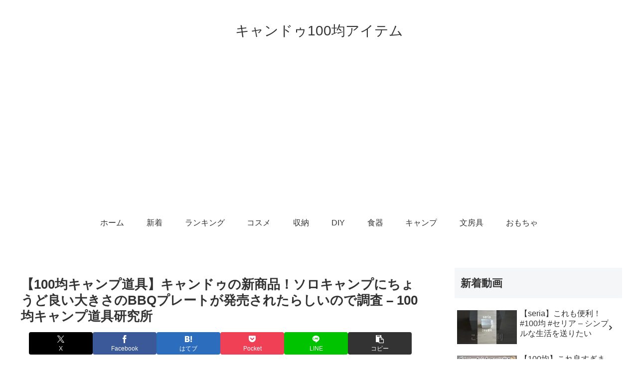

--- FILE ---
content_type: text/html; charset=UTF-8
request_url: https://cando.100yen-shop.net/2740
body_size: 45737
content:
<!doctype html>
<html lang="ja">

<head>
<meta charset="utf-8">
<meta name="viewport" content="width=device-width, initial-scale=1.0, viewport-fit=cover">
<meta name="referrer" content="no-referrer-when-downgrade">
<meta name="format-detection" content="telephone=no">


  


  
  

  <!-- Other Analytics -->
<script data-ad-client="ca-pub-7500145269171947" async src="https://pagead2.googlesyndication.com/pagead/js/adsbygoogle.js"></script>
<!-- /Other Analytics -->
<!-- preconnect dns-prefetch -->
<link rel="preconnect dns-prefetch" href="//www.googletagmanager.com">
<link rel="preconnect dns-prefetch" href="//www.google-analytics.com">
<link rel="preconnect dns-prefetch" href="//ajax.googleapis.com">
<link rel="preconnect dns-prefetch" href="//cdnjs.cloudflare.com">
<link rel="preconnect dns-prefetch" href="//pagead2.googlesyndication.com">
<link rel="preconnect dns-prefetch" href="//googleads.g.doubleclick.net">
<link rel="preconnect dns-prefetch" href="//tpc.googlesyndication.com">
<link rel="preconnect dns-prefetch" href="//ad.doubleclick.net">
<link rel="preconnect dns-prefetch" href="//www.gstatic.com">
<link rel="preconnect dns-prefetch" href="//cse.google.com">
<link rel="preconnect dns-prefetch" href="//fonts.gstatic.com">
<link rel="preconnect dns-prefetch" href="//fonts.googleapis.com">
<link rel="preconnect dns-prefetch" href="//cms.quantserve.com">
<link rel="preconnect dns-prefetch" href="//secure.gravatar.com">
<link rel="preconnect dns-prefetch" href="//cdn.syndication.twimg.com">
<link rel="preconnect dns-prefetch" href="//cdn.jsdelivr.net">
<link rel="preconnect dns-prefetch" href="//images-fe.ssl-images-amazon.com">
<link rel="preconnect dns-prefetch" href="//completion.amazon.com">
<link rel="preconnect dns-prefetch" href="//m.media-amazon.com">
<link rel="preconnect dns-prefetch" href="//i.moshimo.com">
<link rel="preconnect dns-prefetch" href="//aml.valuecommerce.com">
<link rel="preconnect dns-prefetch" href="//dalc.valuecommerce.com">
<link rel="preconnect dns-prefetch" href="//dalb.valuecommerce.com">

<!-- Preload -->
<link rel="preload" as="font" type="font/woff" href="https://cando.100yen-shop.net/agwp/wp-content/themes/cocoon-master/webfonts/icomoon/fonts/icomoon.woff?v=2.7.0.2" crossorigin>
<link rel="preload" as="font" type="font/woff2" href="https://cando.100yen-shop.net/agwp/wp-content/themes/cocoon-master/webfonts/fontawesome/fonts/fontawesome-webfont.woff2?v=4.7.0" crossorigin>
<script data-cfasync="false" data-no-defer="1" data-no-minify="1" data-no-optimize="1">var ewww_webp_supported=!1;function check_webp_feature(A,e){var w;e=void 0!==e?e:function(){},ewww_webp_supported?e(ewww_webp_supported):((w=new Image).onload=function(){ewww_webp_supported=0<w.width&&0<w.height,e&&e(ewww_webp_supported)},w.onerror=function(){e&&e(!1)},w.src="data:image/webp;base64,"+{alpha:"UklGRkoAAABXRUJQVlA4WAoAAAAQAAAAAAAAAAAAQUxQSAwAAAARBxAR/Q9ERP8DAABWUDggGAAAABQBAJ0BKgEAAQAAAP4AAA3AAP7mtQAAAA=="}[A])}check_webp_feature("alpha");</script><script data-cfasync="false" data-no-defer="1" data-no-minify="1" data-no-optimize="1">var Arrive=function(c,w){"use strict";if(c.MutationObserver&&"undefined"!=typeof HTMLElement){var r,a=0,u=(r=HTMLElement.prototype.matches||HTMLElement.prototype.webkitMatchesSelector||HTMLElement.prototype.mozMatchesSelector||HTMLElement.prototype.msMatchesSelector,{matchesSelector:function(e,t){return e instanceof HTMLElement&&r.call(e,t)},addMethod:function(e,t,r){var a=e[t];e[t]=function(){return r.length==arguments.length?r.apply(this,arguments):"function"==typeof a?a.apply(this,arguments):void 0}},callCallbacks:function(e,t){t&&t.options.onceOnly&&1==t.firedElems.length&&(e=[e[0]]);for(var r,a=0;r=e[a];a++)r&&r.callback&&r.callback.call(r.elem,r.elem);t&&t.options.onceOnly&&1==t.firedElems.length&&t.me.unbindEventWithSelectorAndCallback.call(t.target,t.selector,t.callback)},checkChildNodesRecursively:function(e,t,r,a){for(var i,n=0;i=e[n];n++)r(i,t,a)&&a.push({callback:t.callback,elem:i}),0<i.childNodes.length&&u.checkChildNodesRecursively(i.childNodes,t,r,a)},mergeArrays:function(e,t){var r,a={};for(r in e)e.hasOwnProperty(r)&&(a[r]=e[r]);for(r in t)t.hasOwnProperty(r)&&(a[r]=t[r]);return a},toElementsArray:function(e){return e=void 0!==e&&("number"!=typeof e.length||e===c)?[e]:e}}),e=(l.prototype.addEvent=function(e,t,r,a){a={target:e,selector:t,options:r,callback:a,firedElems:[]};return this._beforeAdding&&this._beforeAdding(a),this._eventsBucket.push(a),a},l.prototype.removeEvent=function(e){for(var t,r=this._eventsBucket.length-1;t=this._eventsBucket[r];r--)e(t)&&(this._beforeRemoving&&this._beforeRemoving(t),(t=this._eventsBucket.splice(r,1))&&t.length&&(t[0].callback=null))},l.prototype.beforeAdding=function(e){this._beforeAdding=e},l.prototype.beforeRemoving=function(e){this._beforeRemoving=e},l),t=function(i,n){var o=new e,l=this,s={fireOnAttributesModification:!1};return o.beforeAdding(function(t){var e=t.target;e!==c.document&&e!==c||(e=document.getElementsByTagName("html")[0]);var r=new MutationObserver(function(e){n.call(this,e,t)}),a=i(t.options);r.observe(e,a),t.observer=r,t.me=l}),o.beforeRemoving(function(e){e.observer.disconnect()}),this.bindEvent=function(e,t,r){t=u.mergeArrays(s,t);for(var a=u.toElementsArray(this),i=0;i<a.length;i++)o.addEvent(a[i],e,t,r)},this.unbindEvent=function(){var r=u.toElementsArray(this);o.removeEvent(function(e){for(var t=0;t<r.length;t++)if(this===w||e.target===r[t])return!0;return!1})},this.unbindEventWithSelectorOrCallback=function(r){var a=u.toElementsArray(this),i=r,e="function"==typeof r?function(e){for(var t=0;t<a.length;t++)if((this===w||e.target===a[t])&&e.callback===i)return!0;return!1}:function(e){for(var t=0;t<a.length;t++)if((this===w||e.target===a[t])&&e.selector===r)return!0;return!1};o.removeEvent(e)},this.unbindEventWithSelectorAndCallback=function(r,a){var i=u.toElementsArray(this);o.removeEvent(function(e){for(var t=0;t<i.length;t++)if((this===w||e.target===i[t])&&e.selector===r&&e.callback===a)return!0;return!1})},this},i=new function(){var s={fireOnAttributesModification:!1,onceOnly:!1,existing:!1};function n(e,t,r){return!(!u.matchesSelector(e,t.selector)||(e._id===w&&(e._id=a++),-1!=t.firedElems.indexOf(e._id)))&&(t.firedElems.push(e._id),!0)}var c=(i=new t(function(e){var t={attributes:!1,childList:!0,subtree:!0};return e.fireOnAttributesModification&&(t.attributes=!0),t},function(e,i){e.forEach(function(e){var t=e.addedNodes,r=e.target,a=[];null!==t&&0<t.length?u.checkChildNodesRecursively(t,i,n,a):"attributes"===e.type&&n(r,i)&&a.push({callback:i.callback,elem:r}),u.callCallbacks(a,i)})})).bindEvent;return i.bindEvent=function(e,t,r){t=void 0===r?(r=t,s):u.mergeArrays(s,t);var a=u.toElementsArray(this);if(t.existing){for(var i=[],n=0;n<a.length;n++)for(var o=a[n].querySelectorAll(e),l=0;l<o.length;l++)i.push({callback:r,elem:o[l]});if(t.onceOnly&&i.length)return r.call(i[0].elem,i[0].elem);setTimeout(u.callCallbacks,1,i)}c.call(this,e,t,r)},i},o=new function(){var a={};function i(e,t){return u.matchesSelector(e,t.selector)}var n=(o=new t(function(){return{childList:!0,subtree:!0}},function(e,r){e.forEach(function(e){var t=e.removedNodes,e=[];null!==t&&0<t.length&&u.checkChildNodesRecursively(t,r,i,e),u.callCallbacks(e,r)})})).bindEvent;return o.bindEvent=function(e,t,r){t=void 0===r?(r=t,a):u.mergeArrays(a,t),n.call(this,e,t,r)},o};d(HTMLElement.prototype),d(NodeList.prototype),d(HTMLCollection.prototype),d(HTMLDocument.prototype),d(Window.prototype);var n={};return s(i,n,"unbindAllArrive"),s(o,n,"unbindAllLeave"),n}function l(){this._eventsBucket=[],this._beforeAdding=null,this._beforeRemoving=null}function s(e,t,r){u.addMethod(t,r,e.unbindEvent),u.addMethod(t,r,e.unbindEventWithSelectorOrCallback),u.addMethod(t,r,e.unbindEventWithSelectorAndCallback)}function d(e){e.arrive=i.bindEvent,s(i,e,"unbindArrive"),e.leave=o.bindEvent,s(o,e,"unbindLeave")}}(window,void 0),ewww_webp_supported=!1;function check_webp_feature(e,t){var r;ewww_webp_supported?t(ewww_webp_supported):((r=new Image).onload=function(){ewww_webp_supported=0<r.width&&0<r.height,t(ewww_webp_supported)},r.onerror=function(){t(!1)},r.src="data:image/webp;base64,"+{alpha:"UklGRkoAAABXRUJQVlA4WAoAAAAQAAAAAAAAAAAAQUxQSAwAAAARBxAR/Q9ERP8DAABWUDggGAAAABQBAJ0BKgEAAQAAAP4AAA3AAP7mtQAAAA==",animation:"UklGRlIAAABXRUJQVlA4WAoAAAASAAAAAAAAAAAAQU5JTQYAAAD/////AABBTk1GJgAAAAAAAAAAAAAAAAAAAGQAAABWUDhMDQAAAC8AAAAQBxAREYiI/gcA"}[e])}function ewwwLoadImages(e){if(e){for(var t=document.querySelectorAll(".batch-image img, .image-wrapper a, .ngg-pro-masonry-item a, .ngg-galleria-offscreen-seo-wrapper a"),r=0,a=t.length;r<a;r++)ewwwAttr(t[r],"data-src",t[r].getAttribute("data-webp")),ewwwAttr(t[r],"data-thumbnail",t[r].getAttribute("data-webp-thumbnail"));for(var i=document.querySelectorAll("div.woocommerce-product-gallery__image"),r=0,a=i.length;r<a;r++)ewwwAttr(i[r],"data-thumb",i[r].getAttribute("data-webp-thumb"))}for(var n=document.querySelectorAll("video"),r=0,a=n.length;r<a;r++)ewwwAttr(n[r],"poster",e?n[r].getAttribute("data-poster-webp"):n[r].getAttribute("data-poster-image"));for(var o,l=document.querySelectorAll("img.ewww_webp_lazy_load"),r=0,a=l.length;r<a;r++)e&&(ewwwAttr(l[r],"data-lazy-srcset",l[r].getAttribute("data-lazy-srcset-webp")),ewwwAttr(l[r],"data-srcset",l[r].getAttribute("data-srcset-webp")),ewwwAttr(l[r],"data-lazy-src",l[r].getAttribute("data-lazy-src-webp")),ewwwAttr(l[r],"data-src",l[r].getAttribute("data-src-webp")),ewwwAttr(l[r],"data-orig-file",l[r].getAttribute("data-webp-orig-file")),ewwwAttr(l[r],"data-medium-file",l[r].getAttribute("data-webp-medium-file")),ewwwAttr(l[r],"data-large-file",l[r].getAttribute("data-webp-large-file")),null!=(o=l[r].getAttribute("srcset"))&&!1!==o&&o.includes("R0lGOD")&&ewwwAttr(l[r],"src",l[r].getAttribute("data-lazy-src-webp"))),l[r].className=l[r].className.replace(/\bewww_webp_lazy_load\b/,"");for(var s=document.querySelectorAll(".ewww_webp"),r=0,a=s.length;r<a;r++)e?(ewwwAttr(s[r],"srcset",s[r].getAttribute("data-srcset-webp")),ewwwAttr(s[r],"src",s[r].getAttribute("data-src-webp")),ewwwAttr(s[r],"data-orig-file",s[r].getAttribute("data-webp-orig-file")),ewwwAttr(s[r],"data-medium-file",s[r].getAttribute("data-webp-medium-file")),ewwwAttr(s[r],"data-large-file",s[r].getAttribute("data-webp-large-file")),ewwwAttr(s[r],"data-large_image",s[r].getAttribute("data-webp-large_image")),ewwwAttr(s[r],"data-src",s[r].getAttribute("data-webp-src"))):(ewwwAttr(s[r],"srcset",s[r].getAttribute("data-srcset-img")),ewwwAttr(s[r],"src",s[r].getAttribute("data-src-img"))),s[r].className=s[r].className.replace(/\bewww_webp\b/,"ewww_webp_loaded");window.jQuery&&jQuery.fn.isotope&&jQuery.fn.imagesLoaded&&(jQuery(".fusion-posts-container-infinite").imagesLoaded(function(){jQuery(".fusion-posts-container-infinite").hasClass("isotope")&&jQuery(".fusion-posts-container-infinite").isotope()}),jQuery(".fusion-portfolio:not(.fusion-recent-works) .fusion-portfolio-wrapper").imagesLoaded(function(){jQuery(".fusion-portfolio:not(.fusion-recent-works) .fusion-portfolio-wrapper").isotope()}))}function ewwwWebPInit(e){ewwwLoadImages(e),ewwwNggLoadGalleries(e),document.arrive(".ewww_webp",function(){ewwwLoadImages(e)}),document.arrive(".ewww_webp_lazy_load",function(){ewwwLoadImages(e)}),document.arrive("videos",function(){ewwwLoadImages(e)}),"loading"==document.readyState?document.addEventListener("DOMContentLoaded",ewwwJSONParserInit):("undefined"!=typeof galleries&&ewwwNggParseGalleries(e),ewwwWooParseVariations(e))}function ewwwAttr(e,t,r){null!=r&&!1!==r&&e.setAttribute(t,r)}function ewwwJSONParserInit(){"undefined"!=typeof galleries&&check_webp_feature("alpha",ewwwNggParseGalleries),check_webp_feature("alpha",ewwwWooParseVariations)}function ewwwWooParseVariations(e){if(e)for(var t=document.querySelectorAll("form.variations_form"),r=0,a=t.length;r<a;r++){var i=t[r].getAttribute("data-product_variations"),n=!1;try{for(var o in i=JSON.parse(i))void 0!==i[o]&&void 0!==i[o].image&&(void 0!==i[o].image.src_webp&&(i[o].image.src=i[o].image.src_webp,n=!0),void 0!==i[o].image.srcset_webp&&(i[o].image.srcset=i[o].image.srcset_webp,n=!0),void 0!==i[o].image.full_src_webp&&(i[o].image.full_src=i[o].image.full_src_webp,n=!0),void 0!==i[o].image.gallery_thumbnail_src_webp&&(i[o].image.gallery_thumbnail_src=i[o].image.gallery_thumbnail_src_webp,n=!0),void 0!==i[o].image.thumb_src_webp&&(i[o].image.thumb_src=i[o].image.thumb_src_webp,n=!0));n&&ewwwAttr(t[r],"data-product_variations",JSON.stringify(i))}catch(e){}}}function ewwwNggParseGalleries(e){if(e)for(var t in galleries){var r=galleries[t];galleries[t].images_list=ewwwNggParseImageList(r.images_list)}}function ewwwNggLoadGalleries(e){e&&document.addEventListener("ngg.galleria.themeadded",function(e,t){window.ngg_galleria._create_backup=window.ngg_galleria.create,window.ngg_galleria.create=function(e,t){var r=$(e).data("id");return galleries["gallery_"+r].images_list=ewwwNggParseImageList(galleries["gallery_"+r].images_list),window.ngg_galleria._create_backup(e,t)}})}function ewwwNggParseImageList(e){for(var t in e){var r=e[t];if(void 0!==r["image-webp"]&&(e[t].image=r["image-webp"],delete e[t]["image-webp"]),void 0!==r["thumb-webp"]&&(e[t].thumb=r["thumb-webp"],delete e[t]["thumb-webp"]),void 0!==r.full_image_webp&&(e[t].full_image=r.full_image_webp,delete e[t].full_image_webp),void 0!==r.srcsets)for(var a in r.srcsets)nggSrcset=r.srcsets[a],void 0!==r.srcsets[a+"-webp"]&&(e[t].srcsets[a]=r.srcsets[a+"-webp"],delete e[t].srcsets[a+"-webp"]);if(void 0!==r.full_srcsets)for(var i in r.full_srcsets)nggFSrcset=r.full_srcsets[i],void 0!==r.full_srcsets[i+"-webp"]&&(e[t].full_srcsets[i]=r.full_srcsets[i+"-webp"],delete e[t].full_srcsets[i+"-webp"])}return e}check_webp_feature("alpha",ewwwWebPInit);</script><title>【100均キャンプ道具】キャンドゥの新商品！ソロキャンプにちょうど良い大きさのBBQプレートが発売されたらしいので調査 &#8211; 100均キャンプ道具研究所 | キャンドゥ100均アイテム</title>
<meta name='robots' content='max-image-preview:large' />

<!-- OGP -->
<meta property="og:type" content="article">
<meta property="og:description" content="出典：YouTube / 100均キャンプ道具研究所">
<meta property="og:title" content="【100均キャンプ道具】キャンドゥの新商品！ソロキャンプにちょうど良い大きさのBBQプレートが発売されたらしいので調査 &#8211; 100均キャンプ道具研究所">
<meta property="og:url" content="https://cando.100yen-shop.net/2740">
<meta property="og:image" content="https://cando.100yen-shop.net/agwp/wp-content/uploads/2022/04/b65557afccc490f9897b072537a11751.jpg">
<meta property="og:site_name" content="キャンドゥ100均アイテム">
<meta property="og:locale" content="ja_JP">
<meta property="article:published_time" content="2022-04-06T17:00:01+09:00" />
<meta property="article:modified_time" content="2022-04-07T10:56:29+09:00" />
<meta property="article:section" content="キャンプ">
<meta property="article:tag" content="#100均">
<meta property="article:tag" content="#セリア">
<meta property="article:tag" content="100均キャンプ道具研究所">
<meta property="article:tag" content="100均一">
<meta property="article:tag" content="Travel &amp; Events">
<meta property="article:tag" content="キャンドゥー">
<meta property="article:tag" content="キャンドゥ新商品">
<meta property="article:tag" content="キャンプ">
<meta property="article:tag" content="キャンプ初心者">
<meta property="article:tag" content="キャンプ用品">
<meta property="article:tag" content="ソロキャンプ">
<meta property="article:tag" content="ダイソー">
<meta property="article:tag" content="研究所">
<!-- /OGP -->

<!-- Twitter Card -->
<meta name="twitter:card" content="summary_large_image">
<meta property="twitter:description" content="出典：YouTube / 100均キャンプ道具研究所">
<meta property="twitter:title" content="【100均キャンプ道具】キャンドゥの新商品！ソロキャンプにちょうど良い大きさのBBQプレートが発売されたらしいので調査 &#8211; 100均キャンプ道具研究所">
<meta property="twitter:url" content="https://cando.100yen-shop.net/2740">
<meta name="twitter:image" content="https://cando.100yen-shop.net/agwp/wp-content/uploads/2022/04/b65557afccc490f9897b072537a11751.jpg">
<meta name="twitter:domain" content="cando.100yen-shop.net">
<!-- /Twitter Card -->
<link rel='dns-prefetch' href='//ajax.googleapis.com' />
<link rel='dns-prefetch' href='//cdnjs.cloudflare.com' />
<link rel="alternate" type="application/rss+xml" title="キャンドゥ100均アイテム &raquo; フィード" href="https://cando.100yen-shop.net/feed" />
<link rel="alternate" type="application/rss+xml" title="キャンドゥ100均アイテム &raquo; コメントフィード" href="https://cando.100yen-shop.net/comments/feed" />
<link rel="alternate" type="application/rss+xml" title="キャンドゥ100均アイテム &raquo; 【100均キャンプ道具】キャンドゥの新商品！ソロキャンプにちょうど良い大きさのBBQプレートが発売されたらしいので調査 &#8211; 100均キャンプ道具研究所 のコメントのフィード" href="https://cando.100yen-shop.net/2740/feed" />
		<!-- This site uses the Google Analytics by ExactMetrics plugin v8.6.2 - Using Analytics tracking - https://www.exactmetrics.com/ -->
		<!-- Note: ExactMetrics is not currently configured on this site. The site owner needs to authenticate with Google Analytics in the ExactMetrics settings panel. -->
					<!-- No tracking code set -->
				<!-- / Google Analytics by ExactMetrics -->
		<link rel='stylesheet' id='wp-block-library-css' href='https://cando.100yen-shop.net/agwp/wp-includes/css/dist/block-library/style.min.css?ver=6.8.3&#038;fver=20250715034403' media='all' />
<style id='global-styles-inline-css'>
:root{--wp--preset--aspect-ratio--square: 1;--wp--preset--aspect-ratio--4-3: 4/3;--wp--preset--aspect-ratio--3-4: 3/4;--wp--preset--aspect-ratio--3-2: 3/2;--wp--preset--aspect-ratio--2-3: 2/3;--wp--preset--aspect-ratio--16-9: 16/9;--wp--preset--aspect-ratio--9-16: 9/16;--wp--preset--color--black: #000000;--wp--preset--color--cyan-bluish-gray: #abb8c3;--wp--preset--color--white: #ffffff;--wp--preset--color--pale-pink: #f78da7;--wp--preset--color--vivid-red: #cf2e2e;--wp--preset--color--luminous-vivid-orange: #ff6900;--wp--preset--color--luminous-vivid-amber: #fcb900;--wp--preset--color--light-green-cyan: #7bdcb5;--wp--preset--color--vivid-green-cyan: #00d084;--wp--preset--color--pale-cyan-blue: #8ed1fc;--wp--preset--color--vivid-cyan-blue: #0693e3;--wp--preset--color--vivid-purple: #9b51e0;--wp--preset--color--key-color: #19448e;--wp--preset--color--red: #e60033;--wp--preset--color--pink: #e95295;--wp--preset--color--purple: #884898;--wp--preset--color--deep: #55295b;--wp--preset--color--indigo: #1e50a2;--wp--preset--color--blue: #0095d9;--wp--preset--color--light-blue: #2ca9e1;--wp--preset--color--cyan: #00a3af;--wp--preset--color--teal: #007b43;--wp--preset--color--green: #3eb370;--wp--preset--color--light-green: #8bc34a;--wp--preset--color--lime: #c3d825;--wp--preset--color--yellow: #ffd900;--wp--preset--color--amber: #ffc107;--wp--preset--color--orange: #f39800;--wp--preset--color--deep-orange: #ea5506;--wp--preset--color--brown: #954e2a;--wp--preset--color--light-grey: #dddddd;--wp--preset--color--grey: #949495;--wp--preset--color--dark-grey: #666666;--wp--preset--color--cocoon-black: #333333;--wp--preset--color--cocoon-white: #ffffff;--wp--preset--color--watery-blue: #f3fafe;--wp--preset--color--watery-yellow: #fff7cc;--wp--preset--color--watery-red: #fdf2f2;--wp--preset--color--watery-green: #ebf8f4;--wp--preset--color--ex-a: #ffffff;--wp--preset--color--ex-b: #ffffff;--wp--preset--color--ex-c: #ffffff;--wp--preset--color--ex-d: #ffffff;--wp--preset--color--ex-e: #ffffff;--wp--preset--color--ex-f: #ffffff;--wp--preset--gradient--vivid-cyan-blue-to-vivid-purple: linear-gradient(135deg,rgba(6,147,227,1) 0%,rgb(155,81,224) 100%);--wp--preset--gradient--light-green-cyan-to-vivid-green-cyan: linear-gradient(135deg,rgb(122,220,180) 0%,rgb(0,208,130) 100%);--wp--preset--gradient--luminous-vivid-amber-to-luminous-vivid-orange: linear-gradient(135deg,rgba(252,185,0,1) 0%,rgba(255,105,0,1) 100%);--wp--preset--gradient--luminous-vivid-orange-to-vivid-red: linear-gradient(135deg,rgba(255,105,0,1) 0%,rgb(207,46,46) 100%);--wp--preset--gradient--very-light-gray-to-cyan-bluish-gray: linear-gradient(135deg,rgb(238,238,238) 0%,rgb(169,184,195) 100%);--wp--preset--gradient--cool-to-warm-spectrum: linear-gradient(135deg,rgb(74,234,220) 0%,rgb(151,120,209) 20%,rgb(207,42,186) 40%,rgb(238,44,130) 60%,rgb(251,105,98) 80%,rgb(254,248,76) 100%);--wp--preset--gradient--blush-light-purple: linear-gradient(135deg,rgb(255,206,236) 0%,rgb(152,150,240) 100%);--wp--preset--gradient--blush-bordeaux: linear-gradient(135deg,rgb(254,205,165) 0%,rgb(254,45,45) 50%,rgb(107,0,62) 100%);--wp--preset--gradient--luminous-dusk: linear-gradient(135deg,rgb(255,203,112) 0%,rgb(199,81,192) 50%,rgb(65,88,208) 100%);--wp--preset--gradient--pale-ocean: linear-gradient(135deg,rgb(255,245,203) 0%,rgb(182,227,212) 50%,rgb(51,167,181) 100%);--wp--preset--gradient--electric-grass: linear-gradient(135deg,rgb(202,248,128) 0%,rgb(113,206,126) 100%);--wp--preset--gradient--midnight: linear-gradient(135deg,rgb(2,3,129) 0%,rgb(40,116,252) 100%);--wp--preset--font-size--small: 13px;--wp--preset--font-size--medium: 20px;--wp--preset--font-size--large: 36px;--wp--preset--font-size--x-large: 42px;--wp--preset--spacing--20: 0.44rem;--wp--preset--spacing--30: 0.67rem;--wp--preset--spacing--40: 1rem;--wp--preset--spacing--50: 1.5rem;--wp--preset--spacing--60: 2.25rem;--wp--preset--spacing--70: 3.38rem;--wp--preset--spacing--80: 5.06rem;--wp--preset--shadow--natural: 6px 6px 9px rgba(0, 0, 0, 0.2);--wp--preset--shadow--deep: 12px 12px 50px rgba(0, 0, 0, 0.4);--wp--preset--shadow--sharp: 6px 6px 0px rgba(0, 0, 0, 0.2);--wp--preset--shadow--outlined: 6px 6px 0px -3px rgba(255, 255, 255, 1), 6px 6px rgba(0, 0, 0, 1);--wp--preset--shadow--crisp: 6px 6px 0px rgba(0, 0, 0, 1);}:root { --wp--style--global--content-size: 840px;--wp--style--global--wide-size: 1200px; }:where(body) { margin: 0; }.wp-site-blocks > .alignleft { float: left; margin-right: 2em; }.wp-site-blocks > .alignright { float: right; margin-left: 2em; }.wp-site-blocks > .aligncenter { justify-content: center; margin-left: auto; margin-right: auto; }:where(.wp-site-blocks) > * { margin-block-start: 24px; margin-block-end: 0; }:where(.wp-site-blocks) > :first-child { margin-block-start: 0; }:where(.wp-site-blocks) > :last-child { margin-block-end: 0; }:root { --wp--style--block-gap: 24px; }:root :where(.is-layout-flow) > :first-child{margin-block-start: 0;}:root :where(.is-layout-flow) > :last-child{margin-block-end: 0;}:root :where(.is-layout-flow) > *{margin-block-start: 24px;margin-block-end: 0;}:root :where(.is-layout-constrained) > :first-child{margin-block-start: 0;}:root :where(.is-layout-constrained) > :last-child{margin-block-end: 0;}:root :where(.is-layout-constrained) > *{margin-block-start: 24px;margin-block-end: 0;}:root :where(.is-layout-flex){gap: 24px;}:root :where(.is-layout-grid){gap: 24px;}.is-layout-flow > .alignleft{float: left;margin-inline-start: 0;margin-inline-end: 2em;}.is-layout-flow > .alignright{float: right;margin-inline-start: 2em;margin-inline-end: 0;}.is-layout-flow > .aligncenter{margin-left: auto !important;margin-right: auto !important;}.is-layout-constrained > .alignleft{float: left;margin-inline-start: 0;margin-inline-end: 2em;}.is-layout-constrained > .alignright{float: right;margin-inline-start: 2em;margin-inline-end: 0;}.is-layout-constrained > .aligncenter{margin-left: auto !important;margin-right: auto !important;}.is-layout-constrained > :where(:not(.alignleft):not(.alignright):not(.alignfull)){max-width: var(--wp--style--global--content-size);margin-left: auto !important;margin-right: auto !important;}.is-layout-constrained > .alignwide{max-width: var(--wp--style--global--wide-size);}body .is-layout-flex{display: flex;}.is-layout-flex{flex-wrap: wrap;align-items: center;}.is-layout-flex > :is(*, div){margin: 0;}body .is-layout-grid{display: grid;}.is-layout-grid > :is(*, div){margin: 0;}body{padding-top: 0px;padding-right: 0px;padding-bottom: 0px;padding-left: 0px;}a:where(:not(.wp-element-button)){text-decoration: underline;}:root :where(.wp-element-button, .wp-block-button__link){background-color: #32373c;border-width: 0;color: #fff;font-family: inherit;font-size: inherit;line-height: inherit;padding: calc(0.667em + 2px) calc(1.333em + 2px);text-decoration: none;}.has-black-color{color: var(--wp--preset--color--black) !important;}.has-cyan-bluish-gray-color{color: var(--wp--preset--color--cyan-bluish-gray) !important;}.has-white-color{color: var(--wp--preset--color--white) !important;}.has-pale-pink-color{color: var(--wp--preset--color--pale-pink) !important;}.has-vivid-red-color{color: var(--wp--preset--color--vivid-red) !important;}.has-luminous-vivid-orange-color{color: var(--wp--preset--color--luminous-vivid-orange) !important;}.has-luminous-vivid-amber-color{color: var(--wp--preset--color--luminous-vivid-amber) !important;}.has-light-green-cyan-color{color: var(--wp--preset--color--light-green-cyan) !important;}.has-vivid-green-cyan-color{color: var(--wp--preset--color--vivid-green-cyan) !important;}.has-pale-cyan-blue-color{color: var(--wp--preset--color--pale-cyan-blue) !important;}.has-vivid-cyan-blue-color{color: var(--wp--preset--color--vivid-cyan-blue) !important;}.has-vivid-purple-color{color: var(--wp--preset--color--vivid-purple) !important;}.has-key-color-color{color: var(--wp--preset--color--key-color) !important;}.has-red-color{color: var(--wp--preset--color--red) !important;}.has-pink-color{color: var(--wp--preset--color--pink) !important;}.has-purple-color{color: var(--wp--preset--color--purple) !important;}.has-deep-color{color: var(--wp--preset--color--deep) !important;}.has-indigo-color{color: var(--wp--preset--color--indigo) !important;}.has-blue-color{color: var(--wp--preset--color--blue) !important;}.has-light-blue-color{color: var(--wp--preset--color--light-blue) !important;}.has-cyan-color{color: var(--wp--preset--color--cyan) !important;}.has-teal-color{color: var(--wp--preset--color--teal) !important;}.has-green-color{color: var(--wp--preset--color--green) !important;}.has-light-green-color{color: var(--wp--preset--color--light-green) !important;}.has-lime-color{color: var(--wp--preset--color--lime) !important;}.has-yellow-color{color: var(--wp--preset--color--yellow) !important;}.has-amber-color{color: var(--wp--preset--color--amber) !important;}.has-orange-color{color: var(--wp--preset--color--orange) !important;}.has-deep-orange-color{color: var(--wp--preset--color--deep-orange) !important;}.has-brown-color{color: var(--wp--preset--color--brown) !important;}.has-light-grey-color{color: var(--wp--preset--color--light-grey) !important;}.has-grey-color{color: var(--wp--preset--color--grey) !important;}.has-dark-grey-color{color: var(--wp--preset--color--dark-grey) !important;}.has-cocoon-black-color{color: var(--wp--preset--color--cocoon-black) !important;}.has-cocoon-white-color{color: var(--wp--preset--color--cocoon-white) !important;}.has-watery-blue-color{color: var(--wp--preset--color--watery-blue) !important;}.has-watery-yellow-color{color: var(--wp--preset--color--watery-yellow) !important;}.has-watery-red-color{color: var(--wp--preset--color--watery-red) !important;}.has-watery-green-color{color: var(--wp--preset--color--watery-green) !important;}.has-ex-a-color{color: var(--wp--preset--color--ex-a) !important;}.has-ex-b-color{color: var(--wp--preset--color--ex-b) !important;}.has-ex-c-color{color: var(--wp--preset--color--ex-c) !important;}.has-ex-d-color{color: var(--wp--preset--color--ex-d) !important;}.has-ex-e-color{color: var(--wp--preset--color--ex-e) !important;}.has-ex-f-color{color: var(--wp--preset--color--ex-f) !important;}.has-black-background-color{background-color: var(--wp--preset--color--black) !important;}.has-cyan-bluish-gray-background-color{background-color: var(--wp--preset--color--cyan-bluish-gray) !important;}.has-white-background-color{background-color: var(--wp--preset--color--white) !important;}.has-pale-pink-background-color{background-color: var(--wp--preset--color--pale-pink) !important;}.has-vivid-red-background-color{background-color: var(--wp--preset--color--vivid-red) !important;}.has-luminous-vivid-orange-background-color{background-color: var(--wp--preset--color--luminous-vivid-orange) !important;}.has-luminous-vivid-amber-background-color{background-color: var(--wp--preset--color--luminous-vivid-amber) !important;}.has-light-green-cyan-background-color{background-color: var(--wp--preset--color--light-green-cyan) !important;}.has-vivid-green-cyan-background-color{background-color: var(--wp--preset--color--vivid-green-cyan) !important;}.has-pale-cyan-blue-background-color{background-color: var(--wp--preset--color--pale-cyan-blue) !important;}.has-vivid-cyan-blue-background-color{background-color: var(--wp--preset--color--vivid-cyan-blue) !important;}.has-vivid-purple-background-color{background-color: var(--wp--preset--color--vivid-purple) !important;}.has-key-color-background-color{background-color: var(--wp--preset--color--key-color) !important;}.has-red-background-color{background-color: var(--wp--preset--color--red) !important;}.has-pink-background-color{background-color: var(--wp--preset--color--pink) !important;}.has-purple-background-color{background-color: var(--wp--preset--color--purple) !important;}.has-deep-background-color{background-color: var(--wp--preset--color--deep) !important;}.has-indigo-background-color{background-color: var(--wp--preset--color--indigo) !important;}.has-blue-background-color{background-color: var(--wp--preset--color--blue) !important;}.has-light-blue-background-color{background-color: var(--wp--preset--color--light-blue) !important;}.has-cyan-background-color{background-color: var(--wp--preset--color--cyan) !important;}.has-teal-background-color{background-color: var(--wp--preset--color--teal) !important;}.has-green-background-color{background-color: var(--wp--preset--color--green) !important;}.has-light-green-background-color{background-color: var(--wp--preset--color--light-green) !important;}.has-lime-background-color{background-color: var(--wp--preset--color--lime) !important;}.has-yellow-background-color{background-color: var(--wp--preset--color--yellow) !important;}.has-amber-background-color{background-color: var(--wp--preset--color--amber) !important;}.has-orange-background-color{background-color: var(--wp--preset--color--orange) !important;}.has-deep-orange-background-color{background-color: var(--wp--preset--color--deep-orange) !important;}.has-brown-background-color{background-color: var(--wp--preset--color--brown) !important;}.has-light-grey-background-color{background-color: var(--wp--preset--color--light-grey) !important;}.has-grey-background-color{background-color: var(--wp--preset--color--grey) !important;}.has-dark-grey-background-color{background-color: var(--wp--preset--color--dark-grey) !important;}.has-cocoon-black-background-color{background-color: var(--wp--preset--color--cocoon-black) !important;}.has-cocoon-white-background-color{background-color: var(--wp--preset--color--cocoon-white) !important;}.has-watery-blue-background-color{background-color: var(--wp--preset--color--watery-blue) !important;}.has-watery-yellow-background-color{background-color: var(--wp--preset--color--watery-yellow) !important;}.has-watery-red-background-color{background-color: var(--wp--preset--color--watery-red) !important;}.has-watery-green-background-color{background-color: var(--wp--preset--color--watery-green) !important;}.has-ex-a-background-color{background-color: var(--wp--preset--color--ex-a) !important;}.has-ex-b-background-color{background-color: var(--wp--preset--color--ex-b) !important;}.has-ex-c-background-color{background-color: var(--wp--preset--color--ex-c) !important;}.has-ex-d-background-color{background-color: var(--wp--preset--color--ex-d) !important;}.has-ex-e-background-color{background-color: var(--wp--preset--color--ex-e) !important;}.has-ex-f-background-color{background-color: var(--wp--preset--color--ex-f) !important;}.has-black-border-color{border-color: var(--wp--preset--color--black) !important;}.has-cyan-bluish-gray-border-color{border-color: var(--wp--preset--color--cyan-bluish-gray) !important;}.has-white-border-color{border-color: var(--wp--preset--color--white) !important;}.has-pale-pink-border-color{border-color: var(--wp--preset--color--pale-pink) !important;}.has-vivid-red-border-color{border-color: var(--wp--preset--color--vivid-red) !important;}.has-luminous-vivid-orange-border-color{border-color: var(--wp--preset--color--luminous-vivid-orange) !important;}.has-luminous-vivid-amber-border-color{border-color: var(--wp--preset--color--luminous-vivid-amber) !important;}.has-light-green-cyan-border-color{border-color: var(--wp--preset--color--light-green-cyan) !important;}.has-vivid-green-cyan-border-color{border-color: var(--wp--preset--color--vivid-green-cyan) !important;}.has-pale-cyan-blue-border-color{border-color: var(--wp--preset--color--pale-cyan-blue) !important;}.has-vivid-cyan-blue-border-color{border-color: var(--wp--preset--color--vivid-cyan-blue) !important;}.has-vivid-purple-border-color{border-color: var(--wp--preset--color--vivid-purple) !important;}.has-key-color-border-color{border-color: var(--wp--preset--color--key-color) !important;}.has-red-border-color{border-color: var(--wp--preset--color--red) !important;}.has-pink-border-color{border-color: var(--wp--preset--color--pink) !important;}.has-purple-border-color{border-color: var(--wp--preset--color--purple) !important;}.has-deep-border-color{border-color: var(--wp--preset--color--deep) !important;}.has-indigo-border-color{border-color: var(--wp--preset--color--indigo) !important;}.has-blue-border-color{border-color: var(--wp--preset--color--blue) !important;}.has-light-blue-border-color{border-color: var(--wp--preset--color--light-blue) !important;}.has-cyan-border-color{border-color: var(--wp--preset--color--cyan) !important;}.has-teal-border-color{border-color: var(--wp--preset--color--teal) !important;}.has-green-border-color{border-color: var(--wp--preset--color--green) !important;}.has-light-green-border-color{border-color: var(--wp--preset--color--light-green) !important;}.has-lime-border-color{border-color: var(--wp--preset--color--lime) !important;}.has-yellow-border-color{border-color: var(--wp--preset--color--yellow) !important;}.has-amber-border-color{border-color: var(--wp--preset--color--amber) !important;}.has-orange-border-color{border-color: var(--wp--preset--color--orange) !important;}.has-deep-orange-border-color{border-color: var(--wp--preset--color--deep-orange) !important;}.has-brown-border-color{border-color: var(--wp--preset--color--brown) !important;}.has-light-grey-border-color{border-color: var(--wp--preset--color--light-grey) !important;}.has-grey-border-color{border-color: var(--wp--preset--color--grey) !important;}.has-dark-grey-border-color{border-color: var(--wp--preset--color--dark-grey) !important;}.has-cocoon-black-border-color{border-color: var(--wp--preset--color--cocoon-black) !important;}.has-cocoon-white-border-color{border-color: var(--wp--preset--color--cocoon-white) !important;}.has-watery-blue-border-color{border-color: var(--wp--preset--color--watery-blue) !important;}.has-watery-yellow-border-color{border-color: var(--wp--preset--color--watery-yellow) !important;}.has-watery-red-border-color{border-color: var(--wp--preset--color--watery-red) !important;}.has-watery-green-border-color{border-color: var(--wp--preset--color--watery-green) !important;}.has-ex-a-border-color{border-color: var(--wp--preset--color--ex-a) !important;}.has-ex-b-border-color{border-color: var(--wp--preset--color--ex-b) !important;}.has-ex-c-border-color{border-color: var(--wp--preset--color--ex-c) !important;}.has-ex-d-border-color{border-color: var(--wp--preset--color--ex-d) !important;}.has-ex-e-border-color{border-color: var(--wp--preset--color--ex-e) !important;}.has-ex-f-border-color{border-color: var(--wp--preset--color--ex-f) !important;}.has-vivid-cyan-blue-to-vivid-purple-gradient-background{background: var(--wp--preset--gradient--vivid-cyan-blue-to-vivid-purple) !important;}.has-light-green-cyan-to-vivid-green-cyan-gradient-background{background: var(--wp--preset--gradient--light-green-cyan-to-vivid-green-cyan) !important;}.has-luminous-vivid-amber-to-luminous-vivid-orange-gradient-background{background: var(--wp--preset--gradient--luminous-vivid-amber-to-luminous-vivid-orange) !important;}.has-luminous-vivid-orange-to-vivid-red-gradient-background{background: var(--wp--preset--gradient--luminous-vivid-orange-to-vivid-red) !important;}.has-very-light-gray-to-cyan-bluish-gray-gradient-background{background: var(--wp--preset--gradient--very-light-gray-to-cyan-bluish-gray) !important;}.has-cool-to-warm-spectrum-gradient-background{background: var(--wp--preset--gradient--cool-to-warm-spectrum) !important;}.has-blush-light-purple-gradient-background{background: var(--wp--preset--gradient--blush-light-purple) !important;}.has-blush-bordeaux-gradient-background{background: var(--wp--preset--gradient--blush-bordeaux) !important;}.has-luminous-dusk-gradient-background{background: var(--wp--preset--gradient--luminous-dusk) !important;}.has-pale-ocean-gradient-background{background: var(--wp--preset--gradient--pale-ocean) !important;}.has-electric-grass-gradient-background{background: var(--wp--preset--gradient--electric-grass) !important;}.has-midnight-gradient-background{background: var(--wp--preset--gradient--midnight) !important;}.has-small-font-size{font-size: var(--wp--preset--font-size--small) !important;}.has-medium-font-size{font-size: var(--wp--preset--font-size--medium) !important;}.has-large-font-size{font-size: var(--wp--preset--font-size--large) !important;}.has-x-large-font-size{font-size: var(--wp--preset--font-size--x-large) !important;}
:root :where(.wp-block-pullquote){font-size: 1.5em;line-height: 1.6;}
</style>
<link rel='stylesheet' id='video-blogster-pro-frontend-css' href='https://cando.100yen-shop.net/agwp/wp-content/plugins/video-blogster-pro/video-blogster-frontend.css?ver=4.9.0.1&#038;fver=20241004070241' media='all' />
<link rel='stylesheet' id='cocoon-style-css' href='https://cando.100yen-shop.net/agwp/wp-content/themes/cocoon-master/style.css?ver=6.8.3&#038;fver=20250715085932' media='all' />
<style id='cocoon-style-inline-css'>
body.public-page{background-color:#fff}.main{width:860px}.sidebar{width:376px}@media screen and (max-width:1255px){.wrap{width:auto}.main,.sidebar,.sidebar-left .main,.sidebar-left .sidebar{margin:0 .5%}.main{width:67.4%}.sidebar{padding:1.5%;width:30%}.entry-card-thumb{width:38%}.entry-card-content{margin-left:40%}}body::after{content:url(https://cando.100yen-shop.net/agwp/wp-content/themes/cocoon-master/lib/analytics/access.php?post_id=2740&post_type=post)!important;visibility:hidden;position:absolute;bottom:0;right:0;width:1px;height:1px;overflow:hidden;display:inline!important}.toc-checkbox{display:none}.toc-content{visibility:hidden;height:0;opacity:.2;transition:all 0.5s ease-out}.toc-checkbox:checked~.toc-content{visibility:visible;padding-top:.6em;height:100%;opacity:1}.toc-title::after{content:'[開く]';margin-left:.5em;cursor:pointer;font-size:.8em}.toc-title:hover::after{text-decoration:underline}.toc-checkbox:checked+.toc-title::after{content:'[閉じる]'}#respond{inset:0;position:absolute;visibility:hidden}#navi .navi-in>ul>li{width:auto}#navi .navi-in>ul>li>a{padding:0 1.4em}.entry-content>*,.demo .entry-content p{line-height:1.8}.entry-content>*,.mce-content-body>*,.article p,.demo .entry-content p,.article dl,.article ul,.article ol,.article blockquote,.article pre,.article table,.article .toc,.body .article,.body .column-wrap,.body .new-entry-cards,.body .popular-entry-cards,.body .navi-entry-cards,.body .box-menus,.body .ranking-item,.body .rss-entry-cards,.body .widget,.body .author-box,.body .blogcard-wrap,.body .login-user-only,.body .information-box,.body .question-box,.body .alert-box,.body .information,.body .question,.body .alert,.body .memo-box,.body .comment-box,.body .common-icon-box,.body .blank-box,.body .button-block,.body .micro-bottom,.body .caption-box,.body .tab-caption-box,.body .label-box,.body .toggle-wrap,.body .wp-block-image,.body .booklink-box,.body .kaerebalink-box,.body .tomarebalink-box,.body .product-item-box,.body .speech-wrap,.body .wp-block-categories,.body .wp-block-archives,.body .wp-block-archives-dropdown,.body .wp-block-calendar,.body .ad-area,.body .wp-block-gallery,.body .wp-block-audio,.body .wp-block-cover,.body .wp-block-file,.body .wp-block-media-text,.body .wp-block-video,.body .wp-block-buttons,.body .wp-block-columns,.body .wp-block-separator,.body .components-placeholder,.body .wp-block-search,.body .wp-block-social-links,.body .timeline-box,.body .blogcard-type,.body .btn-wrap,.body .btn-wrap a,.body .block-box,.body .wp-block-embed,.body .wp-block-group,.body .wp-block-table,.body .scrollable-table,.body .wp-block-separator,.body .wp-block,.body .video-container,.comment-area,.related-entries,.pager-post-navi,.comment-respond{margin-bottom:1.4em}.is-root-container>*{margin-bottom:1.4em!important}.article h2,.article h3,.article h4,.article h5,.article h6{margin-bottom:1.26em}@media screen and (max-width:480px){.body,.menu-content{font-size:16px}}@media screen and (max-width:781px){.wp-block-column{margin-bottom:1.4em}}@media screen and (max-width:834px){.container .column-wrap{gap:1.4em}}.article .micro-top{margin-bottom:.28em}.article .micro-bottom{margin-top:-1.26em}.article .micro-balloon{margin-bottom:.7em}.article .micro-bottom.micro-balloon{margin-top:-.98em}.blank-box.bb-key-color{border-color:#19448e}.iic-key-color li::before{color:#19448e}.blank-box.bb-tab.bb-key-color::before{background-color:#19448e}.tb-key-color .toggle-button{border:1px solid #19448e;background:#19448e;color:#fff}.tb-key-color .toggle-button::before{color:#ccc}.tb-key-color .toggle-checkbox:checked~.toggle-content{border-color:#19448e}.cb-key-color.caption-box{border-color:#19448e}.cb-key-color .caption-box-label{background-color:#19448e;color:#fff}.tcb-key-color .tab-caption-box-label{background-color:#19448e;color:#fff}.tcb-key-color .tab-caption-box-content{border-color:#19448e}.lb-key-color .label-box-content{border-color:#19448e}.mc-key-color{background-color:#19448e;color:#fff;border:none}.mc-key-color.micro-bottom::after{border-bottom-color:#19448e;border-top-color:transparent}.mc-key-color::before{border-top-color:transparent;border-bottom-color:transparent}.mc-key-color::after{border-top-color:#19448e}.btn-key-color,.btn-wrap.btn-wrap-key-color>a{background-color:#19448e}.has-text-color.has-key-color-color{color:#19448e}.has-background.has-key-color-background-color{background-color:#19448e}.body.article,body#tinymce.wp-editor{background-color:#fff}.body.article,.editor-post-title__block .editor-post-title__input,body#tinymce.wp-editor{color:#333}html .body .has-key-color-background-color{background-color:#19448e}html .body .has-key-color-color{color:#19448e}html .body .has-key-color-border-color{border-color:#19448e}html .body .btn-wrap.has-key-color-background-color>a{background-color:#19448e}html .body .btn-wrap.has-key-color-color>a{color:#19448e}html .body .btn-wrap.has-key-color-border-color>a{border-color:#19448e}html .body .bb-tab.has-key-color-border-color .bb-label{background-color:#19448e}html .body .toggle-wrap.has-key-color-border-color:not(.not-nested-style) .toggle-button{background-color:#19448e}html .body .toggle-wrap.has-key-color-border-color:not(.not-nested-style) .toggle-button,html .body .toggle-wrap.has-key-color-border-color:not(.not-nested-style) .toggle-content{border-color:#19448e}html .body .toggle-wrap.has-key-color-background-color:not(.not-nested-style) .toggle-content{background-color:#19448e}html .body .toggle-wrap.has-key-color-color:not(.not-nested-style) .toggle-content{color:#19448e}html .body .iconlist-box.has-key-color-icon-color li::before{color:#19448e}.micro-text.has-key-color-color{color:#19448e}html .body .micro-balloon.has-key-color-color{color:#19448e}html .body .micro-balloon.has-key-color-background-color{background-color:#19448e;border-color:transparent}html .body .micro-balloon.has-key-color-background-color.micro-bottom::after{border-bottom-color:#19448e;border-top-color:transparent}html .body .micro-balloon.has-key-color-background-color::before{border-top-color:transparent;border-bottom-color:transparent}html .body .micro-balloon.has-key-color-background-color::after{border-top-color:#19448e}html .body .micro-balloon.has-border-color.has-key-color-border-color{border-color:#19448e}html .body .micro-balloon.micro-top.has-key-color-border-color::before{border-top-color:#19448e}html .body .micro-balloon.micro-bottom.has-key-color-border-color::before{border-bottom-color:#19448e}html .body .caption-box.has-key-color-border-color:not(.not-nested-style) .box-label{background-color:#19448e}html .body .tab-caption-box.has-key-color-border-color:not(.not-nested-style) .box-label{background-color:#19448e}html .body .tab-caption-box.has-key-color-border-color:not(.not-nested-style) .box-content{border-color:#19448e}html .body .tab-caption-box.has-key-color-background-color:not(.not-nested-style) .box-content{background-color:#19448e}html .body .tab-caption-box.has-key-color-color:not(.not-nested-style) .box-content{color:#19448e}html .body .label-box.has-key-color-border-color:not(.not-nested-style) .box-content{border-color:#19448e}html .body .label-box.has-key-color-background-color:not(.not-nested-style) .box-content{background-color:#19448e}html .body .label-box.has-key-color-color:not(.not-nested-style) .box-content{color:#19448e}html .body .speech-wrap:not(.not-nested-style) .speech-balloon.has-key-color-background-color{background-color:#19448e}html .body .speech-wrap:not(.not-nested-style) .speech-balloon.has-text-color.has-key-color-color{color:#19448e}html .body .speech-wrap:not(.not-nested-style) .speech-balloon.has-key-color-border-color{border-color:#19448e}html .body .speech-wrap.sbp-l:not(.not-nested-style) .speech-balloon.has-key-color-border-color::before{border-right-color:#19448e}html .body .speech-wrap.sbp-r:not(.not-nested-style) .speech-balloon.has-key-color-border-color::before{border-left-color:#19448e}html .body .speech-wrap.sbp-l:not(.not-nested-style) .speech-balloon.has-key-color-background-color::after{border-right-color:#19448e}html .body .speech-wrap.sbp-r:not(.not-nested-style) .speech-balloon.has-key-color-background-color::after{border-left-color:#19448e}html .body .speech-wrap.sbs-line.sbp-r:not(.not-nested-style) .speech-balloon.has-key-color-background-color{background-color:#19448e}html .body .speech-wrap.sbs-line.sbp-r:not(.not-nested-style) .speech-balloon.has-key-color-border-color{border-color:#19448e}html .body .speech-wrap.sbs-think:not(.not-nested-style) .speech-balloon.has-key-color-border-color::before,html .body .speech-wrap.sbs-think:not(.not-nested-style) .speech-balloon.has-key-color-border-color::after{border-color:#19448e}html .body .speech-wrap.sbs-think:not(.not-nested-style) .speech-balloon.has-key-color-background-color::before,html .body .speech-wrap.sbs-think:not(.not-nested-style) .speech-balloon.has-key-color-background-color::after{background-color:#19448e}html .body .speech-wrap.sbs-think:not(.not-nested-style) .speech-balloon.has-key-color-border-color::before{border-color:#19448e}html .body .timeline-box.has-key-color-point-color:not(.not-nested-style) .timeline-item::before{background-color:#19448e}.has-key-color-border-color.is-style-accordion:not(.not-nested-style) .faq-question{background-color:#19448e}html .body .has-key-color-question-color:not(.not-nested-style) .faq-question-label{color:#19448e}html .body .has-key-color-question-color.has-border-color:not(.not-nested-style) .faq-question-label{color:#19448e}html .body .has-key-color-answer-color:not(.not-nested-style) .faq-answer-label{color:#19448e}html .body .is-style-square.has-key-color-question-color:not(.not-nested-style) .faq-question-label{color:#fff;background-color:#19448e}html .body .is-style-square.has-key-color-answer-color:not(.not-nested-style) .faq-answer-label{color:#fff;background-color:#19448e}html .body .has-red-background-color{background-color:#e60033}html .body .has-red-color{color:#e60033}html .body .has-red-border-color{border-color:#e60033}html .body .btn-wrap.has-red-background-color>a{background-color:#e60033}html .body .btn-wrap.has-red-color>a{color:#e60033}html .body .btn-wrap.has-red-border-color>a{border-color:#e60033}html .body .bb-tab.has-red-border-color .bb-label{background-color:#e60033}html .body .toggle-wrap.has-red-border-color:not(.not-nested-style) .toggle-button{background-color:#e60033}html .body .toggle-wrap.has-red-border-color:not(.not-nested-style) .toggle-button,html .body .toggle-wrap.has-red-border-color:not(.not-nested-style) .toggle-content{border-color:#e60033}html .body .toggle-wrap.has-red-background-color:not(.not-nested-style) .toggle-content{background-color:#e60033}html .body .toggle-wrap.has-red-color:not(.not-nested-style) .toggle-content{color:#e60033}html .body .iconlist-box.has-red-icon-color li::before{color:#e60033}.micro-text.has-red-color{color:#e60033}html .body .micro-balloon.has-red-color{color:#e60033}html .body .micro-balloon.has-red-background-color{background-color:#e60033;border-color:transparent}html .body .micro-balloon.has-red-background-color.micro-bottom::after{border-bottom-color:#e60033;border-top-color:transparent}html .body .micro-balloon.has-red-background-color::before{border-top-color:transparent;border-bottom-color:transparent}html .body .micro-balloon.has-red-background-color::after{border-top-color:#e60033}html .body .micro-balloon.has-border-color.has-red-border-color{border-color:#e60033}html .body .micro-balloon.micro-top.has-red-border-color::before{border-top-color:#e60033}html .body .micro-balloon.micro-bottom.has-red-border-color::before{border-bottom-color:#e60033}html .body .caption-box.has-red-border-color:not(.not-nested-style) .box-label{background-color:#e60033}html .body .tab-caption-box.has-red-border-color:not(.not-nested-style) .box-label{background-color:#e60033}html .body .tab-caption-box.has-red-border-color:not(.not-nested-style) .box-content{border-color:#e60033}html .body .tab-caption-box.has-red-background-color:not(.not-nested-style) .box-content{background-color:#e60033}html .body .tab-caption-box.has-red-color:not(.not-nested-style) .box-content{color:#e60033}html .body .label-box.has-red-border-color:not(.not-nested-style) .box-content{border-color:#e60033}html .body .label-box.has-red-background-color:not(.not-nested-style) .box-content{background-color:#e60033}html .body .label-box.has-red-color:not(.not-nested-style) .box-content{color:#e60033}html .body .speech-wrap:not(.not-nested-style) .speech-balloon.has-red-background-color{background-color:#e60033}html .body .speech-wrap:not(.not-nested-style) .speech-balloon.has-text-color.has-red-color{color:#e60033}html .body .speech-wrap:not(.not-nested-style) .speech-balloon.has-red-border-color{border-color:#e60033}html .body .speech-wrap.sbp-l:not(.not-nested-style) .speech-balloon.has-red-border-color::before{border-right-color:#e60033}html .body .speech-wrap.sbp-r:not(.not-nested-style) .speech-balloon.has-red-border-color::before{border-left-color:#e60033}html .body .speech-wrap.sbp-l:not(.not-nested-style) .speech-balloon.has-red-background-color::after{border-right-color:#e60033}html .body .speech-wrap.sbp-r:not(.not-nested-style) .speech-balloon.has-red-background-color::after{border-left-color:#e60033}html .body .speech-wrap.sbs-line.sbp-r:not(.not-nested-style) .speech-balloon.has-red-background-color{background-color:#e60033}html .body .speech-wrap.sbs-line.sbp-r:not(.not-nested-style) .speech-balloon.has-red-border-color{border-color:#e60033}html .body .speech-wrap.sbs-think:not(.not-nested-style) .speech-balloon.has-red-border-color::before,html .body .speech-wrap.sbs-think:not(.not-nested-style) .speech-balloon.has-red-border-color::after{border-color:#e60033}html .body .speech-wrap.sbs-think:not(.not-nested-style) .speech-balloon.has-red-background-color::before,html .body .speech-wrap.sbs-think:not(.not-nested-style) .speech-balloon.has-red-background-color::after{background-color:#e60033}html .body .speech-wrap.sbs-think:not(.not-nested-style) .speech-balloon.has-red-border-color::before{border-color:#e60033}html .body .timeline-box.has-red-point-color:not(.not-nested-style) .timeline-item::before{background-color:#e60033}.has-red-border-color.is-style-accordion:not(.not-nested-style) .faq-question{background-color:#e60033}html .body .has-red-question-color:not(.not-nested-style) .faq-question-label{color:#e60033}html .body .has-red-question-color.has-border-color:not(.not-nested-style) .faq-question-label{color:#e60033}html .body .has-red-answer-color:not(.not-nested-style) .faq-answer-label{color:#e60033}html .body .is-style-square.has-red-question-color:not(.not-nested-style) .faq-question-label{color:#fff;background-color:#e60033}html .body .is-style-square.has-red-answer-color:not(.not-nested-style) .faq-answer-label{color:#fff;background-color:#e60033}html .body .has-pink-background-color{background-color:#e95295}html .body .has-pink-color{color:#e95295}html .body .has-pink-border-color{border-color:#e95295}html .body .btn-wrap.has-pink-background-color>a{background-color:#e95295}html .body .btn-wrap.has-pink-color>a{color:#e95295}html .body .btn-wrap.has-pink-border-color>a{border-color:#e95295}html .body .bb-tab.has-pink-border-color .bb-label{background-color:#e95295}html .body .toggle-wrap.has-pink-border-color:not(.not-nested-style) .toggle-button{background-color:#e95295}html .body .toggle-wrap.has-pink-border-color:not(.not-nested-style) .toggle-button,html .body .toggle-wrap.has-pink-border-color:not(.not-nested-style) .toggle-content{border-color:#e95295}html .body .toggle-wrap.has-pink-background-color:not(.not-nested-style) .toggle-content{background-color:#e95295}html .body .toggle-wrap.has-pink-color:not(.not-nested-style) .toggle-content{color:#e95295}html .body .iconlist-box.has-pink-icon-color li::before{color:#e95295}.micro-text.has-pink-color{color:#e95295}html .body .micro-balloon.has-pink-color{color:#e95295}html .body .micro-balloon.has-pink-background-color{background-color:#e95295;border-color:transparent}html .body .micro-balloon.has-pink-background-color.micro-bottom::after{border-bottom-color:#e95295;border-top-color:transparent}html .body .micro-balloon.has-pink-background-color::before{border-top-color:transparent;border-bottom-color:transparent}html .body .micro-balloon.has-pink-background-color::after{border-top-color:#e95295}html .body .micro-balloon.has-border-color.has-pink-border-color{border-color:#e95295}html .body .micro-balloon.micro-top.has-pink-border-color::before{border-top-color:#e95295}html .body .micro-balloon.micro-bottom.has-pink-border-color::before{border-bottom-color:#e95295}html .body .caption-box.has-pink-border-color:not(.not-nested-style) .box-label{background-color:#e95295}html .body .tab-caption-box.has-pink-border-color:not(.not-nested-style) .box-label{background-color:#e95295}html .body .tab-caption-box.has-pink-border-color:not(.not-nested-style) .box-content{border-color:#e95295}html .body .tab-caption-box.has-pink-background-color:not(.not-nested-style) .box-content{background-color:#e95295}html .body .tab-caption-box.has-pink-color:not(.not-nested-style) .box-content{color:#e95295}html .body .label-box.has-pink-border-color:not(.not-nested-style) .box-content{border-color:#e95295}html .body .label-box.has-pink-background-color:not(.not-nested-style) .box-content{background-color:#e95295}html .body .label-box.has-pink-color:not(.not-nested-style) .box-content{color:#e95295}html .body .speech-wrap:not(.not-nested-style) .speech-balloon.has-pink-background-color{background-color:#e95295}html .body .speech-wrap:not(.not-nested-style) .speech-balloon.has-text-color.has-pink-color{color:#e95295}html .body .speech-wrap:not(.not-nested-style) .speech-balloon.has-pink-border-color{border-color:#e95295}html .body .speech-wrap.sbp-l:not(.not-nested-style) .speech-balloon.has-pink-border-color::before{border-right-color:#e95295}html .body .speech-wrap.sbp-r:not(.not-nested-style) .speech-balloon.has-pink-border-color::before{border-left-color:#e95295}html .body .speech-wrap.sbp-l:not(.not-nested-style) .speech-balloon.has-pink-background-color::after{border-right-color:#e95295}html .body .speech-wrap.sbp-r:not(.not-nested-style) .speech-balloon.has-pink-background-color::after{border-left-color:#e95295}html .body .speech-wrap.sbs-line.sbp-r:not(.not-nested-style) .speech-balloon.has-pink-background-color{background-color:#e95295}html .body .speech-wrap.sbs-line.sbp-r:not(.not-nested-style) .speech-balloon.has-pink-border-color{border-color:#e95295}html .body .speech-wrap.sbs-think:not(.not-nested-style) .speech-balloon.has-pink-border-color::before,html .body .speech-wrap.sbs-think:not(.not-nested-style) .speech-balloon.has-pink-border-color::after{border-color:#e95295}html .body .speech-wrap.sbs-think:not(.not-nested-style) .speech-balloon.has-pink-background-color::before,html .body .speech-wrap.sbs-think:not(.not-nested-style) .speech-balloon.has-pink-background-color::after{background-color:#e95295}html .body .speech-wrap.sbs-think:not(.not-nested-style) .speech-balloon.has-pink-border-color::before{border-color:#e95295}html .body .timeline-box.has-pink-point-color:not(.not-nested-style) .timeline-item::before{background-color:#e95295}.has-pink-border-color.is-style-accordion:not(.not-nested-style) .faq-question{background-color:#e95295}html .body .has-pink-question-color:not(.not-nested-style) .faq-question-label{color:#e95295}html .body .has-pink-question-color.has-border-color:not(.not-nested-style) .faq-question-label{color:#e95295}html .body .has-pink-answer-color:not(.not-nested-style) .faq-answer-label{color:#e95295}html .body .is-style-square.has-pink-question-color:not(.not-nested-style) .faq-question-label{color:#fff;background-color:#e95295}html .body .is-style-square.has-pink-answer-color:not(.not-nested-style) .faq-answer-label{color:#fff;background-color:#e95295}html .body .has-purple-background-color{background-color:#884898}html .body .has-purple-color{color:#884898}html .body .has-purple-border-color{border-color:#884898}html .body .btn-wrap.has-purple-background-color>a{background-color:#884898}html .body .btn-wrap.has-purple-color>a{color:#884898}html .body .btn-wrap.has-purple-border-color>a{border-color:#884898}html .body .bb-tab.has-purple-border-color .bb-label{background-color:#884898}html .body .toggle-wrap.has-purple-border-color:not(.not-nested-style) .toggle-button{background-color:#884898}html .body .toggle-wrap.has-purple-border-color:not(.not-nested-style) .toggle-button,html .body .toggle-wrap.has-purple-border-color:not(.not-nested-style) .toggle-content{border-color:#884898}html .body .toggle-wrap.has-purple-background-color:not(.not-nested-style) .toggle-content{background-color:#884898}html .body .toggle-wrap.has-purple-color:not(.not-nested-style) .toggle-content{color:#884898}html .body .iconlist-box.has-purple-icon-color li::before{color:#884898}.micro-text.has-purple-color{color:#884898}html .body .micro-balloon.has-purple-color{color:#884898}html .body .micro-balloon.has-purple-background-color{background-color:#884898;border-color:transparent}html .body .micro-balloon.has-purple-background-color.micro-bottom::after{border-bottom-color:#884898;border-top-color:transparent}html .body .micro-balloon.has-purple-background-color::before{border-top-color:transparent;border-bottom-color:transparent}html .body .micro-balloon.has-purple-background-color::after{border-top-color:#884898}html .body .micro-balloon.has-border-color.has-purple-border-color{border-color:#884898}html .body .micro-balloon.micro-top.has-purple-border-color::before{border-top-color:#884898}html .body .micro-balloon.micro-bottom.has-purple-border-color::before{border-bottom-color:#884898}html .body .caption-box.has-purple-border-color:not(.not-nested-style) .box-label{background-color:#884898}html .body .tab-caption-box.has-purple-border-color:not(.not-nested-style) .box-label{background-color:#884898}html .body .tab-caption-box.has-purple-border-color:not(.not-nested-style) .box-content{border-color:#884898}html .body .tab-caption-box.has-purple-background-color:not(.not-nested-style) .box-content{background-color:#884898}html .body .tab-caption-box.has-purple-color:not(.not-nested-style) .box-content{color:#884898}html .body .label-box.has-purple-border-color:not(.not-nested-style) .box-content{border-color:#884898}html .body .label-box.has-purple-background-color:not(.not-nested-style) .box-content{background-color:#884898}html .body .label-box.has-purple-color:not(.not-nested-style) .box-content{color:#884898}html .body .speech-wrap:not(.not-nested-style) .speech-balloon.has-purple-background-color{background-color:#884898}html .body .speech-wrap:not(.not-nested-style) .speech-balloon.has-text-color.has-purple-color{color:#884898}html .body .speech-wrap:not(.not-nested-style) .speech-balloon.has-purple-border-color{border-color:#884898}html .body .speech-wrap.sbp-l:not(.not-nested-style) .speech-balloon.has-purple-border-color::before{border-right-color:#884898}html .body .speech-wrap.sbp-r:not(.not-nested-style) .speech-balloon.has-purple-border-color::before{border-left-color:#884898}html .body .speech-wrap.sbp-l:not(.not-nested-style) .speech-balloon.has-purple-background-color::after{border-right-color:#884898}html .body .speech-wrap.sbp-r:not(.not-nested-style) .speech-balloon.has-purple-background-color::after{border-left-color:#884898}html .body .speech-wrap.sbs-line.sbp-r:not(.not-nested-style) .speech-balloon.has-purple-background-color{background-color:#884898}html .body .speech-wrap.sbs-line.sbp-r:not(.not-nested-style) .speech-balloon.has-purple-border-color{border-color:#884898}html .body .speech-wrap.sbs-think:not(.not-nested-style) .speech-balloon.has-purple-border-color::before,html .body .speech-wrap.sbs-think:not(.not-nested-style) .speech-balloon.has-purple-border-color::after{border-color:#884898}html .body .speech-wrap.sbs-think:not(.not-nested-style) .speech-balloon.has-purple-background-color::before,html .body .speech-wrap.sbs-think:not(.not-nested-style) .speech-balloon.has-purple-background-color::after{background-color:#884898}html .body .speech-wrap.sbs-think:not(.not-nested-style) .speech-balloon.has-purple-border-color::before{border-color:#884898}html .body .timeline-box.has-purple-point-color:not(.not-nested-style) .timeline-item::before{background-color:#884898}.has-purple-border-color.is-style-accordion:not(.not-nested-style) .faq-question{background-color:#884898}html .body .has-purple-question-color:not(.not-nested-style) .faq-question-label{color:#884898}html .body .has-purple-question-color.has-border-color:not(.not-nested-style) .faq-question-label{color:#884898}html .body .has-purple-answer-color:not(.not-nested-style) .faq-answer-label{color:#884898}html .body .is-style-square.has-purple-question-color:not(.not-nested-style) .faq-question-label{color:#fff;background-color:#884898}html .body .is-style-square.has-purple-answer-color:not(.not-nested-style) .faq-answer-label{color:#fff;background-color:#884898}html .body .has-deep-background-color{background-color:#55295b}html .body .has-deep-color{color:#55295b}html .body .has-deep-border-color{border-color:#55295b}html .body .btn-wrap.has-deep-background-color>a{background-color:#55295b}html .body .btn-wrap.has-deep-color>a{color:#55295b}html .body .btn-wrap.has-deep-border-color>a{border-color:#55295b}html .body .bb-tab.has-deep-border-color .bb-label{background-color:#55295b}html .body .toggle-wrap.has-deep-border-color:not(.not-nested-style) .toggle-button{background-color:#55295b}html .body .toggle-wrap.has-deep-border-color:not(.not-nested-style) .toggle-button,html .body .toggle-wrap.has-deep-border-color:not(.not-nested-style) .toggle-content{border-color:#55295b}html .body .toggle-wrap.has-deep-background-color:not(.not-nested-style) .toggle-content{background-color:#55295b}html .body .toggle-wrap.has-deep-color:not(.not-nested-style) .toggle-content{color:#55295b}html .body .iconlist-box.has-deep-icon-color li::before{color:#55295b}.micro-text.has-deep-color{color:#55295b}html .body .micro-balloon.has-deep-color{color:#55295b}html .body .micro-balloon.has-deep-background-color{background-color:#55295b;border-color:transparent}html .body .micro-balloon.has-deep-background-color.micro-bottom::after{border-bottom-color:#55295b;border-top-color:transparent}html .body .micro-balloon.has-deep-background-color::before{border-top-color:transparent;border-bottom-color:transparent}html .body .micro-balloon.has-deep-background-color::after{border-top-color:#55295b}html .body .micro-balloon.has-border-color.has-deep-border-color{border-color:#55295b}html .body .micro-balloon.micro-top.has-deep-border-color::before{border-top-color:#55295b}html .body .micro-balloon.micro-bottom.has-deep-border-color::before{border-bottom-color:#55295b}html .body .caption-box.has-deep-border-color:not(.not-nested-style) .box-label{background-color:#55295b}html .body .tab-caption-box.has-deep-border-color:not(.not-nested-style) .box-label{background-color:#55295b}html .body .tab-caption-box.has-deep-border-color:not(.not-nested-style) .box-content{border-color:#55295b}html .body .tab-caption-box.has-deep-background-color:not(.not-nested-style) .box-content{background-color:#55295b}html .body .tab-caption-box.has-deep-color:not(.not-nested-style) .box-content{color:#55295b}html .body .label-box.has-deep-border-color:not(.not-nested-style) .box-content{border-color:#55295b}html .body .label-box.has-deep-background-color:not(.not-nested-style) .box-content{background-color:#55295b}html .body .label-box.has-deep-color:not(.not-nested-style) .box-content{color:#55295b}html .body .speech-wrap:not(.not-nested-style) .speech-balloon.has-deep-background-color{background-color:#55295b}html .body .speech-wrap:not(.not-nested-style) .speech-balloon.has-text-color.has-deep-color{color:#55295b}html .body .speech-wrap:not(.not-nested-style) .speech-balloon.has-deep-border-color{border-color:#55295b}html .body .speech-wrap.sbp-l:not(.not-nested-style) .speech-balloon.has-deep-border-color::before{border-right-color:#55295b}html .body .speech-wrap.sbp-r:not(.not-nested-style) .speech-balloon.has-deep-border-color::before{border-left-color:#55295b}html .body .speech-wrap.sbp-l:not(.not-nested-style) .speech-balloon.has-deep-background-color::after{border-right-color:#55295b}html .body .speech-wrap.sbp-r:not(.not-nested-style) .speech-balloon.has-deep-background-color::after{border-left-color:#55295b}html .body .speech-wrap.sbs-line.sbp-r:not(.not-nested-style) .speech-balloon.has-deep-background-color{background-color:#55295b}html .body .speech-wrap.sbs-line.sbp-r:not(.not-nested-style) .speech-balloon.has-deep-border-color{border-color:#55295b}html .body .speech-wrap.sbs-think:not(.not-nested-style) .speech-balloon.has-deep-border-color::before,html .body .speech-wrap.sbs-think:not(.not-nested-style) .speech-balloon.has-deep-border-color::after{border-color:#55295b}html .body .speech-wrap.sbs-think:not(.not-nested-style) .speech-balloon.has-deep-background-color::before,html .body .speech-wrap.sbs-think:not(.not-nested-style) .speech-balloon.has-deep-background-color::after{background-color:#55295b}html .body .speech-wrap.sbs-think:not(.not-nested-style) .speech-balloon.has-deep-border-color::before{border-color:#55295b}html .body .timeline-box.has-deep-point-color:not(.not-nested-style) .timeline-item::before{background-color:#55295b}.has-deep-border-color.is-style-accordion:not(.not-nested-style) .faq-question{background-color:#55295b}html .body .has-deep-question-color:not(.not-nested-style) .faq-question-label{color:#55295b}html .body .has-deep-question-color.has-border-color:not(.not-nested-style) .faq-question-label{color:#55295b}html .body .has-deep-answer-color:not(.not-nested-style) .faq-answer-label{color:#55295b}html .body .is-style-square.has-deep-question-color:not(.not-nested-style) .faq-question-label{color:#fff;background-color:#55295b}html .body .is-style-square.has-deep-answer-color:not(.not-nested-style) .faq-answer-label{color:#fff;background-color:#55295b}html .body .has-indigo-background-color{background-color:#1e50a2}html .body .has-indigo-color{color:#1e50a2}html .body .has-indigo-border-color{border-color:#1e50a2}html .body .btn-wrap.has-indigo-background-color>a{background-color:#1e50a2}html .body .btn-wrap.has-indigo-color>a{color:#1e50a2}html .body .btn-wrap.has-indigo-border-color>a{border-color:#1e50a2}html .body .bb-tab.has-indigo-border-color .bb-label{background-color:#1e50a2}html .body .toggle-wrap.has-indigo-border-color:not(.not-nested-style) .toggle-button{background-color:#1e50a2}html .body .toggle-wrap.has-indigo-border-color:not(.not-nested-style) .toggle-button,html .body .toggle-wrap.has-indigo-border-color:not(.not-nested-style) .toggle-content{border-color:#1e50a2}html .body .toggle-wrap.has-indigo-background-color:not(.not-nested-style) .toggle-content{background-color:#1e50a2}html .body .toggle-wrap.has-indigo-color:not(.not-nested-style) .toggle-content{color:#1e50a2}html .body .iconlist-box.has-indigo-icon-color li::before{color:#1e50a2}.micro-text.has-indigo-color{color:#1e50a2}html .body .micro-balloon.has-indigo-color{color:#1e50a2}html .body .micro-balloon.has-indigo-background-color{background-color:#1e50a2;border-color:transparent}html .body .micro-balloon.has-indigo-background-color.micro-bottom::after{border-bottom-color:#1e50a2;border-top-color:transparent}html .body .micro-balloon.has-indigo-background-color::before{border-top-color:transparent;border-bottom-color:transparent}html .body .micro-balloon.has-indigo-background-color::after{border-top-color:#1e50a2}html .body .micro-balloon.has-border-color.has-indigo-border-color{border-color:#1e50a2}html .body .micro-balloon.micro-top.has-indigo-border-color::before{border-top-color:#1e50a2}html .body .micro-balloon.micro-bottom.has-indigo-border-color::before{border-bottom-color:#1e50a2}html .body .caption-box.has-indigo-border-color:not(.not-nested-style) .box-label{background-color:#1e50a2}html .body .tab-caption-box.has-indigo-border-color:not(.not-nested-style) .box-label{background-color:#1e50a2}html .body .tab-caption-box.has-indigo-border-color:not(.not-nested-style) .box-content{border-color:#1e50a2}html .body .tab-caption-box.has-indigo-background-color:not(.not-nested-style) .box-content{background-color:#1e50a2}html .body .tab-caption-box.has-indigo-color:not(.not-nested-style) .box-content{color:#1e50a2}html .body .label-box.has-indigo-border-color:not(.not-nested-style) .box-content{border-color:#1e50a2}html .body .label-box.has-indigo-background-color:not(.not-nested-style) .box-content{background-color:#1e50a2}html .body .label-box.has-indigo-color:not(.not-nested-style) .box-content{color:#1e50a2}html .body .speech-wrap:not(.not-nested-style) .speech-balloon.has-indigo-background-color{background-color:#1e50a2}html .body .speech-wrap:not(.not-nested-style) .speech-balloon.has-text-color.has-indigo-color{color:#1e50a2}html .body .speech-wrap:not(.not-nested-style) .speech-balloon.has-indigo-border-color{border-color:#1e50a2}html .body .speech-wrap.sbp-l:not(.not-nested-style) .speech-balloon.has-indigo-border-color::before{border-right-color:#1e50a2}html .body .speech-wrap.sbp-r:not(.not-nested-style) .speech-balloon.has-indigo-border-color::before{border-left-color:#1e50a2}html .body .speech-wrap.sbp-l:not(.not-nested-style) .speech-balloon.has-indigo-background-color::after{border-right-color:#1e50a2}html .body .speech-wrap.sbp-r:not(.not-nested-style) .speech-balloon.has-indigo-background-color::after{border-left-color:#1e50a2}html .body .speech-wrap.sbs-line.sbp-r:not(.not-nested-style) .speech-balloon.has-indigo-background-color{background-color:#1e50a2}html .body .speech-wrap.sbs-line.sbp-r:not(.not-nested-style) .speech-balloon.has-indigo-border-color{border-color:#1e50a2}html .body .speech-wrap.sbs-think:not(.not-nested-style) .speech-balloon.has-indigo-border-color::before,html .body .speech-wrap.sbs-think:not(.not-nested-style) .speech-balloon.has-indigo-border-color::after{border-color:#1e50a2}html .body .speech-wrap.sbs-think:not(.not-nested-style) .speech-balloon.has-indigo-background-color::before,html .body .speech-wrap.sbs-think:not(.not-nested-style) .speech-balloon.has-indigo-background-color::after{background-color:#1e50a2}html .body .speech-wrap.sbs-think:not(.not-nested-style) .speech-balloon.has-indigo-border-color::before{border-color:#1e50a2}html .body .timeline-box.has-indigo-point-color:not(.not-nested-style) .timeline-item::before{background-color:#1e50a2}.has-indigo-border-color.is-style-accordion:not(.not-nested-style) .faq-question{background-color:#1e50a2}html .body .has-indigo-question-color:not(.not-nested-style) .faq-question-label{color:#1e50a2}html .body .has-indigo-question-color.has-border-color:not(.not-nested-style) .faq-question-label{color:#1e50a2}html .body .has-indigo-answer-color:not(.not-nested-style) .faq-answer-label{color:#1e50a2}html .body .is-style-square.has-indigo-question-color:not(.not-nested-style) .faq-question-label{color:#fff;background-color:#1e50a2}html .body .is-style-square.has-indigo-answer-color:not(.not-nested-style) .faq-answer-label{color:#fff;background-color:#1e50a2}html .body .has-blue-background-color{background-color:#0095d9}html .body .has-blue-color{color:#0095d9}html .body .has-blue-border-color{border-color:#0095d9}html .body .btn-wrap.has-blue-background-color>a{background-color:#0095d9}html .body .btn-wrap.has-blue-color>a{color:#0095d9}html .body .btn-wrap.has-blue-border-color>a{border-color:#0095d9}html .body .bb-tab.has-blue-border-color .bb-label{background-color:#0095d9}html .body .toggle-wrap.has-blue-border-color:not(.not-nested-style) .toggle-button{background-color:#0095d9}html .body .toggle-wrap.has-blue-border-color:not(.not-nested-style) .toggle-button,html .body .toggle-wrap.has-blue-border-color:not(.not-nested-style) .toggle-content{border-color:#0095d9}html .body .toggle-wrap.has-blue-background-color:not(.not-nested-style) .toggle-content{background-color:#0095d9}html .body .toggle-wrap.has-blue-color:not(.not-nested-style) .toggle-content{color:#0095d9}html .body .iconlist-box.has-blue-icon-color li::before{color:#0095d9}.micro-text.has-blue-color{color:#0095d9}html .body .micro-balloon.has-blue-color{color:#0095d9}html .body .micro-balloon.has-blue-background-color{background-color:#0095d9;border-color:transparent}html .body .micro-balloon.has-blue-background-color.micro-bottom::after{border-bottom-color:#0095d9;border-top-color:transparent}html .body .micro-balloon.has-blue-background-color::before{border-top-color:transparent;border-bottom-color:transparent}html .body .micro-balloon.has-blue-background-color::after{border-top-color:#0095d9}html .body .micro-balloon.has-border-color.has-blue-border-color{border-color:#0095d9}html .body .micro-balloon.micro-top.has-blue-border-color::before{border-top-color:#0095d9}html .body .micro-balloon.micro-bottom.has-blue-border-color::before{border-bottom-color:#0095d9}html .body .caption-box.has-blue-border-color:not(.not-nested-style) .box-label{background-color:#0095d9}html .body .tab-caption-box.has-blue-border-color:not(.not-nested-style) .box-label{background-color:#0095d9}html .body .tab-caption-box.has-blue-border-color:not(.not-nested-style) .box-content{border-color:#0095d9}html .body .tab-caption-box.has-blue-background-color:not(.not-nested-style) .box-content{background-color:#0095d9}html .body .tab-caption-box.has-blue-color:not(.not-nested-style) .box-content{color:#0095d9}html .body .label-box.has-blue-border-color:not(.not-nested-style) .box-content{border-color:#0095d9}html .body .label-box.has-blue-background-color:not(.not-nested-style) .box-content{background-color:#0095d9}html .body .label-box.has-blue-color:not(.not-nested-style) .box-content{color:#0095d9}html .body .speech-wrap:not(.not-nested-style) .speech-balloon.has-blue-background-color{background-color:#0095d9}html .body .speech-wrap:not(.not-nested-style) .speech-balloon.has-text-color.has-blue-color{color:#0095d9}html .body .speech-wrap:not(.not-nested-style) .speech-balloon.has-blue-border-color{border-color:#0095d9}html .body .speech-wrap.sbp-l:not(.not-nested-style) .speech-balloon.has-blue-border-color::before{border-right-color:#0095d9}html .body .speech-wrap.sbp-r:not(.not-nested-style) .speech-balloon.has-blue-border-color::before{border-left-color:#0095d9}html .body .speech-wrap.sbp-l:not(.not-nested-style) .speech-balloon.has-blue-background-color::after{border-right-color:#0095d9}html .body .speech-wrap.sbp-r:not(.not-nested-style) .speech-balloon.has-blue-background-color::after{border-left-color:#0095d9}html .body .speech-wrap.sbs-line.sbp-r:not(.not-nested-style) .speech-balloon.has-blue-background-color{background-color:#0095d9}html .body .speech-wrap.sbs-line.sbp-r:not(.not-nested-style) .speech-balloon.has-blue-border-color{border-color:#0095d9}html .body .speech-wrap.sbs-think:not(.not-nested-style) .speech-balloon.has-blue-border-color::before,html .body .speech-wrap.sbs-think:not(.not-nested-style) .speech-balloon.has-blue-border-color::after{border-color:#0095d9}html .body .speech-wrap.sbs-think:not(.not-nested-style) .speech-balloon.has-blue-background-color::before,html .body .speech-wrap.sbs-think:not(.not-nested-style) .speech-balloon.has-blue-background-color::after{background-color:#0095d9}html .body .speech-wrap.sbs-think:not(.not-nested-style) .speech-balloon.has-blue-border-color::before{border-color:#0095d9}html .body .timeline-box.has-blue-point-color:not(.not-nested-style) .timeline-item::before{background-color:#0095d9}.has-blue-border-color.is-style-accordion:not(.not-nested-style) .faq-question{background-color:#0095d9}html .body .has-blue-question-color:not(.not-nested-style) .faq-question-label{color:#0095d9}html .body .has-blue-question-color.has-border-color:not(.not-nested-style) .faq-question-label{color:#0095d9}html .body .has-blue-answer-color:not(.not-nested-style) .faq-answer-label{color:#0095d9}html .body .is-style-square.has-blue-question-color:not(.not-nested-style) .faq-question-label{color:#fff;background-color:#0095d9}html .body .is-style-square.has-blue-answer-color:not(.not-nested-style) .faq-answer-label{color:#fff;background-color:#0095d9}html .body .has-light-blue-background-color{background-color:#2ca9e1}html .body .has-light-blue-color{color:#2ca9e1}html .body .has-light-blue-border-color{border-color:#2ca9e1}html .body .btn-wrap.has-light-blue-background-color>a{background-color:#2ca9e1}html .body .btn-wrap.has-light-blue-color>a{color:#2ca9e1}html .body .btn-wrap.has-light-blue-border-color>a{border-color:#2ca9e1}html .body .bb-tab.has-light-blue-border-color .bb-label{background-color:#2ca9e1}html .body .toggle-wrap.has-light-blue-border-color:not(.not-nested-style) .toggle-button{background-color:#2ca9e1}html .body .toggle-wrap.has-light-blue-border-color:not(.not-nested-style) .toggle-button,html .body .toggle-wrap.has-light-blue-border-color:not(.not-nested-style) .toggle-content{border-color:#2ca9e1}html .body .toggle-wrap.has-light-blue-background-color:not(.not-nested-style) .toggle-content{background-color:#2ca9e1}html .body .toggle-wrap.has-light-blue-color:not(.not-nested-style) .toggle-content{color:#2ca9e1}html .body .iconlist-box.has-light-blue-icon-color li::before{color:#2ca9e1}.micro-text.has-light-blue-color{color:#2ca9e1}html .body .micro-balloon.has-light-blue-color{color:#2ca9e1}html .body .micro-balloon.has-light-blue-background-color{background-color:#2ca9e1;border-color:transparent}html .body .micro-balloon.has-light-blue-background-color.micro-bottom::after{border-bottom-color:#2ca9e1;border-top-color:transparent}html .body .micro-balloon.has-light-blue-background-color::before{border-top-color:transparent;border-bottom-color:transparent}html .body .micro-balloon.has-light-blue-background-color::after{border-top-color:#2ca9e1}html .body .micro-balloon.has-border-color.has-light-blue-border-color{border-color:#2ca9e1}html .body .micro-balloon.micro-top.has-light-blue-border-color::before{border-top-color:#2ca9e1}html .body .micro-balloon.micro-bottom.has-light-blue-border-color::before{border-bottom-color:#2ca9e1}html .body .caption-box.has-light-blue-border-color:not(.not-nested-style) .box-label{background-color:#2ca9e1}html .body .tab-caption-box.has-light-blue-border-color:not(.not-nested-style) .box-label{background-color:#2ca9e1}html .body .tab-caption-box.has-light-blue-border-color:not(.not-nested-style) .box-content{border-color:#2ca9e1}html .body .tab-caption-box.has-light-blue-background-color:not(.not-nested-style) .box-content{background-color:#2ca9e1}html .body .tab-caption-box.has-light-blue-color:not(.not-nested-style) .box-content{color:#2ca9e1}html .body .label-box.has-light-blue-border-color:not(.not-nested-style) .box-content{border-color:#2ca9e1}html .body .label-box.has-light-blue-background-color:not(.not-nested-style) .box-content{background-color:#2ca9e1}html .body .label-box.has-light-blue-color:not(.not-nested-style) .box-content{color:#2ca9e1}html .body .speech-wrap:not(.not-nested-style) .speech-balloon.has-light-blue-background-color{background-color:#2ca9e1}html .body .speech-wrap:not(.not-nested-style) .speech-balloon.has-text-color.has-light-blue-color{color:#2ca9e1}html .body .speech-wrap:not(.not-nested-style) .speech-balloon.has-light-blue-border-color{border-color:#2ca9e1}html .body .speech-wrap.sbp-l:not(.not-nested-style) .speech-balloon.has-light-blue-border-color::before{border-right-color:#2ca9e1}html .body .speech-wrap.sbp-r:not(.not-nested-style) .speech-balloon.has-light-blue-border-color::before{border-left-color:#2ca9e1}html .body .speech-wrap.sbp-l:not(.not-nested-style) .speech-balloon.has-light-blue-background-color::after{border-right-color:#2ca9e1}html .body .speech-wrap.sbp-r:not(.not-nested-style) .speech-balloon.has-light-blue-background-color::after{border-left-color:#2ca9e1}html .body .speech-wrap.sbs-line.sbp-r:not(.not-nested-style) .speech-balloon.has-light-blue-background-color{background-color:#2ca9e1}html .body .speech-wrap.sbs-line.sbp-r:not(.not-nested-style) .speech-balloon.has-light-blue-border-color{border-color:#2ca9e1}html .body .speech-wrap.sbs-think:not(.not-nested-style) .speech-balloon.has-light-blue-border-color::before,html .body .speech-wrap.sbs-think:not(.not-nested-style) .speech-balloon.has-light-blue-border-color::after{border-color:#2ca9e1}html .body .speech-wrap.sbs-think:not(.not-nested-style) .speech-balloon.has-light-blue-background-color::before,html .body .speech-wrap.sbs-think:not(.not-nested-style) .speech-balloon.has-light-blue-background-color::after{background-color:#2ca9e1}html .body .speech-wrap.sbs-think:not(.not-nested-style) .speech-balloon.has-light-blue-border-color::before{border-color:#2ca9e1}html .body .timeline-box.has-light-blue-point-color:not(.not-nested-style) .timeline-item::before{background-color:#2ca9e1}.has-light-blue-border-color.is-style-accordion:not(.not-nested-style) .faq-question{background-color:#2ca9e1}html .body .has-light-blue-question-color:not(.not-nested-style) .faq-question-label{color:#2ca9e1}html .body .has-light-blue-question-color.has-border-color:not(.not-nested-style) .faq-question-label{color:#2ca9e1}html .body .has-light-blue-answer-color:not(.not-nested-style) .faq-answer-label{color:#2ca9e1}html .body .is-style-square.has-light-blue-question-color:not(.not-nested-style) .faq-question-label{color:#fff;background-color:#2ca9e1}html .body .is-style-square.has-light-blue-answer-color:not(.not-nested-style) .faq-answer-label{color:#fff;background-color:#2ca9e1}html .body .has-cyan-background-color{background-color:#00a3af}html .body .has-cyan-color{color:#00a3af}html .body .has-cyan-border-color{border-color:#00a3af}html .body .btn-wrap.has-cyan-background-color>a{background-color:#00a3af}html .body .btn-wrap.has-cyan-color>a{color:#00a3af}html .body .btn-wrap.has-cyan-border-color>a{border-color:#00a3af}html .body .bb-tab.has-cyan-border-color .bb-label{background-color:#00a3af}html .body .toggle-wrap.has-cyan-border-color:not(.not-nested-style) .toggle-button{background-color:#00a3af}html .body .toggle-wrap.has-cyan-border-color:not(.not-nested-style) .toggle-button,html .body .toggle-wrap.has-cyan-border-color:not(.not-nested-style) .toggle-content{border-color:#00a3af}html .body .toggle-wrap.has-cyan-background-color:not(.not-nested-style) .toggle-content{background-color:#00a3af}html .body .toggle-wrap.has-cyan-color:not(.not-nested-style) .toggle-content{color:#00a3af}html .body .iconlist-box.has-cyan-icon-color li::before{color:#00a3af}.micro-text.has-cyan-color{color:#00a3af}html .body .micro-balloon.has-cyan-color{color:#00a3af}html .body .micro-balloon.has-cyan-background-color{background-color:#00a3af;border-color:transparent}html .body .micro-balloon.has-cyan-background-color.micro-bottom::after{border-bottom-color:#00a3af;border-top-color:transparent}html .body .micro-balloon.has-cyan-background-color::before{border-top-color:transparent;border-bottom-color:transparent}html .body .micro-balloon.has-cyan-background-color::after{border-top-color:#00a3af}html .body .micro-balloon.has-border-color.has-cyan-border-color{border-color:#00a3af}html .body .micro-balloon.micro-top.has-cyan-border-color::before{border-top-color:#00a3af}html .body .micro-balloon.micro-bottom.has-cyan-border-color::before{border-bottom-color:#00a3af}html .body .caption-box.has-cyan-border-color:not(.not-nested-style) .box-label{background-color:#00a3af}html .body .tab-caption-box.has-cyan-border-color:not(.not-nested-style) .box-label{background-color:#00a3af}html .body .tab-caption-box.has-cyan-border-color:not(.not-nested-style) .box-content{border-color:#00a3af}html .body .tab-caption-box.has-cyan-background-color:not(.not-nested-style) .box-content{background-color:#00a3af}html .body .tab-caption-box.has-cyan-color:not(.not-nested-style) .box-content{color:#00a3af}html .body .label-box.has-cyan-border-color:not(.not-nested-style) .box-content{border-color:#00a3af}html .body .label-box.has-cyan-background-color:not(.not-nested-style) .box-content{background-color:#00a3af}html .body .label-box.has-cyan-color:not(.not-nested-style) .box-content{color:#00a3af}html .body .speech-wrap:not(.not-nested-style) .speech-balloon.has-cyan-background-color{background-color:#00a3af}html .body .speech-wrap:not(.not-nested-style) .speech-balloon.has-text-color.has-cyan-color{color:#00a3af}html .body .speech-wrap:not(.not-nested-style) .speech-balloon.has-cyan-border-color{border-color:#00a3af}html .body .speech-wrap.sbp-l:not(.not-nested-style) .speech-balloon.has-cyan-border-color::before{border-right-color:#00a3af}html .body .speech-wrap.sbp-r:not(.not-nested-style) .speech-balloon.has-cyan-border-color::before{border-left-color:#00a3af}html .body .speech-wrap.sbp-l:not(.not-nested-style) .speech-balloon.has-cyan-background-color::after{border-right-color:#00a3af}html .body .speech-wrap.sbp-r:not(.not-nested-style) .speech-balloon.has-cyan-background-color::after{border-left-color:#00a3af}html .body .speech-wrap.sbs-line.sbp-r:not(.not-nested-style) .speech-balloon.has-cyan-background-color{background-color:#00a3af}html .body .speech-wrap.sbs-line.sbp-r:not(.not-nested-style) .speech-balloon.has-cyan-border-color{border-color:#00a3af}html .body .speech-wrap.sbs-think:not(.not-nested-style) .speech-balloon.has-cyan-border-color::before,html .body .speech-wrap.sbs-think:not(.not-nested-style) .speech-balloon.has-cyan-border-color::after{border-color:#00a3af}html .body .speech-wrap.sbs-think:not(.not-nested-style) .speech-balloon.has-cyan-background-color::before,html .body .speech-wrap.sbs-think:not(.not-nested-style) .speech-balloon.has-cyan-background-color::after{background-color:#00a3af}html .body .speech-wrap.sbs-think:not(.not-nested-style) .speech-balloon.has-cyan-border-color::before{border-color:#00a3af}html .body .timeline-box.has-cyan-point-color:not(.not-nested-style) .timeline-item::before{background-color:#00a3af}.has-cyan-border-color.is-style-accordion:not(.not-nested-style) .faq-question{background-color:#00a3af}html .body .has-cyan-question-color:not(.not-nested-style) .faq-question-label{color:#00a3af}html .body .has-cyan-question-color.has-border-color:not(.not-nested-style) .faq-question-label{color:#00a3af}html .body .has-cyan-answer-color:not(.not-nested-style) .faq-answer-label{color:#00a3af}html .body .is-style-square.has-cyan-question-color:not(.not-nested-style) .faq-question-label{color:#fff;background-color:#00a3af}html .body .is-style-square.has-cyan-answer-color:not(.not-nested-style) .faq-answer-label{color:#fff;background-color:#00a3af}html .body .has-teal-background-color{background-color:#007b43}html .body .has-teal-color{color:#007b43}html .body .has-teal-border-color{border-color:#007b43}html .body .btn-wrap.has-teal-background-color>a{background-color:#007b43}html .body .btn-wrap.has-teal-color>a{color:#007b43}html .body .btn-wrap.has-teal-border-color>a{border-color:#007b43}html .body .bb-tab.has-teal-border-color .bb-label{background-color:#007b43}html .body .toggle-wrap.has-teal-border-color:not(.not-nested-style) .toggle-button{background-color:#007b43}html .body .toggle-wrap.has-teal-border-color:not(.not-nested-style) .toggle-button,html .body .toggle-wrap.has-teal-border-color:not(.not-nested-style) .toggle-content{border-color:#007b43}html .body .toggle-wrap.has-teal-background-color:not(.not-nested-style) .toggle-content{background-color:#007b43}html .body .toggle-wrap.has-teal-color:not(.not-nested-style) .toggle-content{color:#007b43}html .body .iconlist-box.has-teal-icon-color li::before{color:#007b43}.micro-text.has-teal-color{color:#007b43}html .body .micro-balloon.has-teal-color{color:#007b43}html .body .micro-balloon.has-teal-background-color{background-color:#007b43;border-color:transparent}html .body .micro-balloon.has-teal-background-color.micro-bottom::after{border-bottom-color:#007b43;border-top-color:transparent}html .body .micro-balloon.has-teal-background-color::before{border-top-color:transparent;border-bottom-color:transparent}html .body .micro-balloon.has-teal-background-color::after{border-top-color:#007b43}html .body .micro-balloon.has-border-color.has-teal-border-color{border-color:#007b43}html .body .micro-balloon.micro-top.has-teal-border-color::before{border-top-color:#007b43}html .body .micro-balloon.micro-bottom.has-teal-border-color::before{border-bottom-color:#007b43}html .body .caption-box.has-teal-border-color:not(.not-nested-style) .box-label{background-color:#007b43}html .body .tab-caption-box.has-teal-border-color:not(.not-nested-style) .box-label{background-color:#007b43}html .body .tab-caption-box.has-teal-border-color:not(.not-nested-style) .box-content{border-color:#007b43}html .body .tab-caption-box.has-teal-background-color:not(.not-nested-style) .box-content{background-color:#007b43}html .body .tab-caption-box.has-teal-color:not(.not-nested-style) .box-content{color:#007b43}html .body .label-box.has-teal-border-color:not(.not-nested-style) .box-content{border-color:#007b43}html .body .label-box.has-teal-background-color:not(.not-nested-style) .box-content{background-color:#007b43}html .body .label-box.has-teal-color:not(.not-nested-style) .box-content{color:#007b43}html .body .speech-wrap:not(.not-nested-style) .speech-balloon.has-teal-background-color{background-color:#007b43}html .body .speech-wrap:not(.not-nested-style) .speech-balloon.has-text-color.has-teal-color{color:#007b43}html .body .speech-wrap:not(.not-nested-style) .speech-balloon.has-teal-border-color{border-color:#007b43}html .body .speech-wrap.sbp-l:not(.not-nested-style) .speech-balloon.has-teal-border-color::before{border-right-color:#007b43}html .body .speech-wrap.sbp-r:not(.not-nested-style) .speech-balloon.has-teal-border-color::before{border-left-color:#007b43}html .body .speech-wrap.sbp-l:not(.not-nested-style) .speech-balloon.has-teal-background-color::after{border-right-color:#007b43}html .body .speech-wrap.sbp-r:not(.not-nested-style) .speech-balloon.has-teal-background-color::after{border-left-color:#007b43}html .body .speech-wrap.sbs-line.sbp-r:not(.not-nested-style) .speech-balloon.has-teal-background-color{background-color:#007b43}html .body .speech-wrap.sbs-line.sbp-r:not(.not-nested-style) .speech-balloon.has-teal-border-color{border-color:#007b43}html .body .speech-wrap.sbs-think:not(.not-nested-style) .speech-balloon.has-teal-border-color::before,html .body .speech-wrap.sbs-think:not(.not-nested-style) .speech-balloon.has-teal-border-color::after{border-color:#007b43}html .body .speech-wrap.sbs-think:not(.not-nested-style) .speech-balloon.has-teal-background-color::before,html .body .speech-wrap.sbs-think:not(.not-nested-style) .speech-balloon.has-teal-background-color::after{background-color:#007b43}html .body .speech-wrap.sbs-think:not(.not-nested-style) .speech-balloon.has-teal-border-color::before{border-color:#007b43}html .body .timeline-box.has-teal-point-color:not(.not-nested-style) .timeline-item::before{background-color:#007b43}.has-teal-border-color.is-style-accordion:not(.not-nested-style) .faq-question{background-color:#007b43}html .body .has-teal-question-color:not(.not-nested-style) .faq-question-label{color:#007b43}html .body .has-teal-question-color.has-border-color:not(.not-nested-style) .faq-question-label{color:#007b43}html .body .has-teal-answer-color:not(.not-nested-style) .faq-answer-label{color:#007b43}html .body .is-style-square.has-teal-question-color:not(.not-nested-style) .faq-question-label{color:#fff;background-color:#007b43}html .body .is-style-square.has-teal-answer-color:not(.not-nested-style) .faq-answer-label{color:#fff;background-color:#007b43}html .body .has-green-background-color{background-color:#3eb370}html .body .has-green-color{color:#3eb370}html .body .has-green-border-color{border-color:#3eb370}html .body .btn-wrap.has-green-background-color>a{background-color:#3eb370}html .body .btn-wrap.has-green-color>a{color:#3eb370}html .body .btn-wrap.has-green-border-color>a{border-color:#3eb370}html .body .bb-tab.has-green-border-color .bb-label{background-color:#3eb370}html .body .toggle-wrap.has-green-border-color:not(.not-nested-style) .toggle-button{background-color:#3eb370}html .body .toggle-wrap.has-green-border-color:not(.not-nested-style) .toggle-button,html .body .toggle-wrap.has-green-border-color:not(.not-nested-style) .toggle-content{border-color:#3eb370}html .body .toggle-wrap.has-green-background-color:not(.not-nested-style) .toggle-content{background-color:#3eb370}html .body .toggle-wrap.has-green-color:not(.not-nested-style) .toggle-content{color:#3eb370}html .body .iconlist-box.has-green-icon-color li::before{color:#3eb370}.micro-text.has-green-color{color:#3eb370}html .body .micro-balloon.has-green-color{color:#3eb370}html .body .micro-balloon.has-green-background-color{background-color:#3eb370;border-color:transparent}html .body .micro-balloon.has-green-background-color.micro-bottom::after{border-bottom-color:#3eb370;border-top-color:transparent}html .body .micro-balloon.has-green-background-color::before{border-top-color:transparent;border-bottom-color:transparent}html .body .micro-balloon.has-green-background-color::after{border-top-color:#3eb370}html .body .micro-balloon.has-border-color.has-green-border-color{border-color:#3eb370}html .body .micro-balloon.micro-top.has-green-border-color::before{border-top-color:#3eb370}html .body .micro-balloon.micro-bottom.has-green-border-color::before{border-bottom-color:#3eb370}html .body .caption-box.has-green-border-color:not(.not-nested-style) .box-label{background-color:#3eb370}html .body .tab-caption-box.has-green-border-color:not(.not-nested-style) .box-label{background-color:#3eb370}html .body .tab-caption-box.has-green-border-color:not(.not-nested-style) .box-content{border-color:#3eb370}html .body .tab-caption-box.has-green-background-color:not(.not-nested-style) .box-content{background-color:#3eb370}html .body .tab-caption-box.has-green-color:not(.not-nested-style) .box-content{color:#3eb370}html .body .label-box.has-green-border-color:not(.not-nested-style) .box-content{border-color:#3eb370}html .body .label-box.has-green-background-color:not(.not-nested-style) .box-content{background-color:#3eb370}html .body .label-box.has-green-color:not(.not-nested-style) .box-content{color:#3eb370}html .body .speech-wrap:not(.not-nested-style) .speech-balloon.has-green-background-color{background-color:#3eb370}html .body .speech-wrap:not(.not-nested-style) .speech-balloon.has-text-color.has-green-color{color:#3eb370}html .body .speech-wrap:not(.not-nested-style) .speech-balloon.has-green-border-color{border-color:#3eb370}html .body .speech-wrap.sbp-l:not(.not-nested-style) .speech-balloon.has-green-border-color::before{border-right-color:#3eb370}html .body .speech-wrap.sbp-r:not(.not-nested-style) .speech-balloon.has-green-border-color::before{border-left-color:#3eb370}html .body .speech-wrap.sbp-l:not(.not-nested-style) .speech-balloon.has-green-background-color::after{border-right-color:#3eb370}html .body .speech-wrap.sbp-r:not(.not-nested-style) .speech-balloon.has-green-background-color::after{border-left-color:#3eb370}html .body .speech-wrap.sbs-line.sbp-r:not(.not-nested-style) .speech-balloon.has-green-background-color{background-color:#3eb370}html .body .speech-wrap.sbs-line.sbp-r:not(.not-nested-style) .speech-balloon.has-green-border-color{border-color:#3eb370}html .body .speech-wrap.sbs-think:not(.not-nested-style) .speech-balloon.has-green-border-color::before,html .body .speech-wrap.sbs-think:not(.not-nested-style) .speech-balloon.has-green-border-color::after{border-color:#3eb370}html .body .speech-wrap.sbs-think:not(.not-nested-style) .speech-balloon.has-green-background-color::before,html .body .speech-wrap.sbs-think:not(.not-nested-style) .speech-balloon.has-green-background-color::after{background-color:#3eb370}html .body .speech-wrap.sbs-think:not(.not-nested-style) .speech-balloon.has-green-border-color::before{border-color:#3eb370}html .body .timeline-box.has-green-point-color:not(.not-nested-style) .timeline-item::before{background-color:#3eb370}.has-green-border-color.is-style-accordion:not(.not-nested-style) .faq-question{background-color:#3eb370}html .body .has-green-question-color:not(.not-nested-style) .faq-question-label{color:#3eb370}html .body .has-green-question-color.has-border-color:not(.not-nested-style) .faq-question-label{color:#3eb370}html .body .has-green-answer-color:not(.not-nested-style) .faq-answer-label{color:#3eb370}html .body .is-style-square.has-green-question-color:not(.not-nested-style) .faq-question-label{color:#fff;background-color:#3eb370}html .body .is-style-square.has-green-answer-color:not(.not-nested-style) .faq-answer-label{color:#fff;background-color:#3eb370}html .body .has-light-green-background-color{background-color:#8bc34a}html .body .has-light-green-color{color:#8bc34a}html .body .has-light-green-border-color{border-color:#8bc34a}html .body .btn-wrap.has-light-green-background-color>a{background-color:#8bc34a}html .body .btn-wrap.has-light-green-color>a{color:#8bc34a}html .body .btn-wrap.has-light-green-border-color>a{border-color:#8bc34a}html .body .bb-tab.has-light-green-border-color .bb-label{background-color:#8bc34a}html .body .toggle-wrap.has-light-green-border-color:not(.not-nested-style) .toggle-button{background-color:#8bc34a}html .body .toggle-wrap.has-light-green-border-color:not(.not-nested-style) .toggle-button,html .body .toggle-wrap.has-light-green-border-color:not(.not-nested-style) .toggle-content{border-color:#8bc34a}html .body .toggle-wrap.has-light-green-background-color:not(.not-nested-style) .toggle-content{background-color:#8bc34a}html .body .toggle-wrap.has-light-green-color:not(.not-nested-style) .toggle-content{color:#8bc34a}html .body .iconlist-box.has-light-green-icon-color li::before{color:#8bc34a}.micro-text.has-light-green-color{color:#8bc34a}html .body .micro-balloon.has-light-green-color{color:#8bc34a}html .body .micro-balloon.has-light-green-background-color{background-color:#8bc34a;border-color:transparent}html .body .micro-balloon.has-light-green-background-color.micro-bottom::after{border-bottom-color:#8bc34a;border-top-color:transparent}html .body .micro-balloon.has-light-green-background-color::before{border-top-color:transparent;border-bottom-color:transparent}html .body .micro-balloon.has-light-green-background-color::after{border-top-color:#8bc34a}html .body .micro-balloon.has-border-color.has-light-green-border-color{border-color:#8bc34a}html .body .micro-balloon.micro-top.has-light-green-border-color::before{border-top-color:#8bc34a}html .body .micro-balloon.micro-bottom.has-light-green-border-color::before{border-bottom-color:#8bc34a}html .body .caption-box.has-light-green-border-color:not(.not-nested-style) .box-label{background-color:#8bc34a}html .body .tab-caption-box.has-light-green-border-color:not(.not-nested-style) .box-label{background-color:#8bc34a}html .body .tab-caption-box.has-light-green-border-color:not(.not-nested-style) .box-content{border-color:#8bc34a}html .body .tab-caption-box.has-light-green-background-color:not(.not-nested-style) .box-content{background-color:#8bc34a}html .body .tab-caption-box.has-light-green-color:not(.not-nested-style) .box-content{color:#8bc34a}html .body .label-box.has-light-green-border-color:not(.not-nested-style) .box-content{border-color:#8bc34a}html .body .label-box.has-light-green-background-color:not(.not-nested-style) .box-content{background-color:#8bc34a}html .body .label-box.has-light-green-color:not(.not-nested-style) .box-content{color:#8bc34a}html .body .speech-wrap:not(.not-nested-style) .speech-balloon.has-light-green-background-color{background-color:#8bc34a}html .body .speech-wrap:not(.not-nested-style) .speech-balloon.has-text-color.has-light-green-color{color:#8bc34a}html .body .speech-wrap:not(.not-nested-style) .speech-balloon.has-light-green-border-color{border-color:#8bc34a}html .body .speech-wrap.sbp-l:not(.not-nested-style) .speech-balloon.has-light-green-border-color::before{border-right-color:#8bc34a}html .body .speech-wrap.sbp-r:not(.not-nested-style) .speech-balloon.has-light-green-border-color::before{border-left-color:#8bc34a}html .body .speech-wrap.sbp-l:not(.not-nested-style) .speech-balloon.has-light-green-background-color::after{border-right-color:#8bc34a}html .body .speech-wrap.sbp-r:not(.not-nested-style) .speech-balloon.has-light-green-background-color::after{border-left-color:#8bc34a}html .body .speech-wrap.sbs-line.sbp-r:not(.not-nested-style) .speech-balloon.has-light-green-background-color{background-color:#8bc34a}html .body .speech-wrap.sbs-line.sbp-r:not(.not-nested-style) .speech-balloon.has-light-green-border-color{border-color:#8bc34a}html .body .speech-wrap.sbs-think:not(.not-nested-style) .speech-balloon.has-light-green-border-color::before,html .body .speech-wrap.sbs-think:not(.not-nested-style) .speech-balloon.has-light-green-border-color::after{border-color:#8bc34a}html .body .speech-wrap.sbs-think:not(.not-nested-style) .speech-balloon.has-light-green-background-color::before,html .body .speech-wrap.sbs-think:not(.not-nested-style) .speech-balloon.has-light-green-background-color::after{background-color:#8bc34a}html .body .speech-wrap.sbs-think:not(.not-nested-style) .speech-balloon.has-light-green-border-color::before{border-color:#8bc34a}html .body .timeline-box.has-light-green-point-color:not(.not-nested-style) .timeline-item::before{background-color:#8bc34a}.has-light-green-border-color.is-style-accordion:not(.not-nested-style) .faq-question{background-color:#8bc34a}html .body .has-light-green-question-color:not(.not-nested-style) .faq-question-label{color:#8bc34a}html .body .has-light-green-question-color.has-border-color:not(.not-nested-style) .faq-question-label{color:#8bc34a}html .body .has-light-green-answer-color:not(.not-nested-style) .faq-answer-label{color:#8bc34a}html .body .is-style-square.has-light-green-question-color:not(.not-nested-style) .faq-question-label{color:#fff;background-color:#8bc34a}html .body .is-style-square.has-light-green-answer-color:not(.not-nested-style) .faq-answer-label{color:#fff;background-color:#8bc34a}html .body .has-lime-background-color{background-color:#c3d825}html .body .has-lime-color{color:#c3d825}html .body .has-lime-border-color{border-color:#c3d825}html .body .btn-wrap.has-lime-background-color>a{background-color:#c3d825}html .body .btn-wrap.has-lime-color>a{color:#c3d825}html .body .btn-wrap.has-lime-border-color>a{border-color:#c3d825}html .body .bb-tab.has-lime-border-color .bb-label{background-color:#c3d825}html .body .toggle-wrap.has-lime-border-color:not(.not-nested-style) .toggle-button{background-color:#c3d825}html .body .toggle-wrap.has-lime-border-color:not(.not-nested-style) .toggle-button,html .body .toggle-wrap.has-lime-border-color:not(.not-nested-style) .toggle-content{border-color:#c3d825}html .body .toggle-wrap.has-lime-background-color:not(.not-nested-style) .toggle-content{background-color:#c3d825}html .body .toggle-wrap.has-lime-color:not(.not-nested-style) .toggle-content{color:#c3d825}html .body .iconlist-box.has-lime-icon-color li::before{color:#c3d825}.micro-text.has-lime-color{color:#c3d825}html .body .micro-balloon.has-lime-color{color:#c3d825}html .body .micro-balloon.has-lime-background-color{background-color:#c3d825;border-color:transparent}html .body .micro-balloon.has-lime-background-color.micro-bottom::after{border-bottom-color:#c3d825;border-top-color:transparent}html .body .micro-balloon.has-lime-background-color::before{border-top-color:transparent;border-bottom-color:transparent}html .body .micro-balloon.has-lime-background-color::after{border-top-color:#c3d825}html .body .micro-balloon.has-border-color.has-lime-border-color{border-color:#c3d825}html .body .micro-balloon.micro-top.has-lime-border-color::before{border-top-color:#c3d825}html .body .micro-balloon.micro-bottom.has-lime-border-color::before{border-bottom-color:#c3d825}html .body .caption-box.has-lime-border-color:not(.not-nested-style) .box-label{background-color:#c3d825}html .body .tab-caption-box.has-lime-border-color:not(.not-nested-style) .box-label{background-color:#c3d825}html .body .tab-caption-box.has-lime-border-color:not(.not-nested-style) .box-content{border-color:#c3d825}html .body .tab-caption-box.has-lime-background-color:not(.not-nested-style) .box-content{background-color:#c3d825}html .body .tab-caption-box.has-lime-color:not(.not-nested-style) .box-content{color:#c3d825}html .body .label-box.has-lime-border-color:not(.not-nested-style) .box-content{border-color:#c3d825}html .body .label-box.has-lime-background-color:not(.not-nested-style) .box-content{background-color:#c3d825}html .body .label-box.has-lime-color:not(.not-nested-style) .box-content{color:#c3d825}html .body .speech-wrap:not(.not-nested-style) .speech-balloon.has-lime-background-color{background-color:#c3d825}html .body .speech-wrap:not(.not-nested-style) .speech-balloon.has-text-color.has-lime-color{color:#c3d825}html .body .speech-wrap:not(.not-nested-style) .speech-balloon.has-lime-border-color{border-color:#c3d825}html .body .speech-wrap.sbp-l:not(.not-nested-style) .speech-balloon.has-lime-border-color::before{border-right-color:#c3d825}html .body .speech-wrap.sbp-r:not(.not-nested-style) .speech-balloon.has-lime-border-color::before{border-left-color:#c3d825}html .body .speech-wrap.sbp-l:not(.not-nested-style) .speech-balloon.has-lime-background-color::after{border-right-color:#c3d825}html .body .speech-wrap.sbp-r:not(.not-nested-style) .speech-balloon.has-lime-background-color::after{border-left-color:#c3d825}html .body .speech-wrap.sbs-line.sbp-r:not(.not-nested-style) .speech-balloon.has-lime-background-color{background-color:#c3d825}html .body .speech-wrap.sbs-line.sbp-r:not(.not-nested-style) .speech-balloon.has-lime-border-color{border-color:#c3d825}html .body .speech-wrap.sbs-think:not(.not-nested-style) .speech-balloon.has-lime-border-color::before,html .body .speech-wrap.sbs-think:not(.not-nested-style) .speech-balloon.has-lime-border-color::after{border-color:#c3d825}html .body .speech-wrap.sbs-think:not(.not-nested-style) .speech-balloon.has-lime-background-color::before,html .body .speech-wrap.sbs-think:not(.not-nested-style) .speech-balloon.has-lime-background-color::after{background-color:#c3d825}html .body .speech-wrap.sbs-think:not(.not-nested-style) .speech-balloon.has-lime-border-color::before{border-color:#c3d825}html .body .timeline-box.has-lime-point-color:not(.not-nested-style) .timeline-item::before{background-color:#c3d825}.has-lime-border-color.is-style-accordion:not(.not-nested-style) .faq-question{background-color:#c3d825}html .body .has-lime-question-color:not(.not-nested-style) .faq-question-label{color:#c3d825}html .body .has-lime-question-color.has-border-color:not(.not-nested-style) .faq-question-label{color:#c3d825}html .body .has-lime-answer-color:not(.not-nested-style) .faq-answer-label{color:#c3d825}html .body .is-style-square.has-lime-question-color:not(.not-nested-style) .faq-question-label{color:#fff;background-color:#c3d825}html .body .is-style-square.has-lime-answer-color:not(.not-nested-style) .faq-answer-label{color:#fff;background-color:#c3d825}html .body .has-yellow-background-color{background-color:#ffd900}html .body .has-yellow-color{color:#ffd900}html .body .has-yellow-border-color{border-color:#ffd900}html .body .btn-wrap.has-yellow-background-color>a{background-color:#ffd900}html .body .btn-wrap.has-yellow-color>a{color:#ffd900}html .body .btn-wrap.has-yellow-border-color>a{border-color:#ffd900}html .body .bb-tab.has-yellow-border-color .bb-label{background-color:#ffd900}html .body .toggle-wrap.has-yellow-border-color:not(.not-nested-style) .toggle-button{background-color:#ffd900}html .body .toggle-wrap.has-yellow-border-color:not(.not-nested-style) .toggle-button,html .body .toggle-wrap.has-yellow-border-color:not(.not-nested-style) .toggle-content{border-color:#ffd900}html .body .toggle-wrap.has-yellow-background-color:not(.not-nested-style) .toggle-content{background-color:#ffd900}html .body .toggle-wrap.has-yellow-color:not(.not-nested-style) .toggle-content{color:#ffd900}html .body .iconlist-box.has-yellow-icon-color li::before{color:#ffd900}.micro-text.has-yellow-color{color:#ffd900}html .body .micro-balloon.has-yellow-color{color:#ffd900}html .body .micro-balloon.has-yellow-background-color{background-color:#ffd900;border-color:transparent}html .body .micro-balloon.has-yellow-background-color.micro-bottom::after{border-bottom-color:#ffd900;border-top-color:transparent}html .body .micro-balloon.has-yellow-background-color::before{border-top-color:transparent;border-bottom-color:transparent}html .body .micro-balloon.has-yellow-background-color::after{border-top-color:#ffd900}html .body .micro-balloon.has-border-color.has-yellow-border-color{border-color:#ffd900}html .body .micro-balloon.micro-top.has-yellow-border-color::before{border-top-color:#ffd900}html .body .micro-balloon.micro-bottom.has-yellow-border-color::before{border-bottom-color:#ffd900}html .body .caption-box.has-yellow-border-color:not(.not-nested-style) .box-label{background-color:#ffd900}html .body .tab-caption-box.has-yellow-border-color:not(.not-nested-style) .box-label{background-color:#ffd900}html .body .tab-caption-box.has-yellow-border-color:not(.not-nested-style) .box-content{border-color:#ffd900}html .body .tab-caption-box.has-yellow-background-color:not(.not-nested-style) .box-content{background-color:#ffd900}html .body .tab-caption-box.has-yellow-color:not(.not-nested-style) .box-content{color:#ffd900}html .body .label-box.has-yellow-border-color:not(.not-nested-style) .box-content{border-color:#ffd900}html .body .label-box.has-yellow-background-color:not(.not-nested-style) .box-content{background-color:#ffd900}html .body .label-box.has-yellow-color:not(.not-nested-style) .box-content{color:#ffd900}html .body .speech-wrap:not(.not-nested-style) .speech-balloon.has-yellow-background-color{background-color:#ffd900}html .body .speech-wrap:not(.not-nested-style) .speech-balloon.has-text-color.has-yellow-color{color:#ffd900}html .body .speech-wrap:not(.not-nested-style) .speech-balloon.has-yellow-border-color{border-color:#ffd900}html .body .speech-wrap.sbp-l:not(.not-nested-style) .speech-balloon.has-yellow-border-color::before{border-right-color:#ffd900}html .body .speech-wrap.sbp-r:not(.not-nested-style) .speech-balloon.has-yellow-border-color::before{border-left-color:#ffd900}html .body .speech-wrap.sbp-l:not(.not-nested-style) .speech-balloon.has-yellow-background-color::after{border-right-color:#ffd900}html .body .speech-wrap.sbp-r:not(.not-nested-style) .speech-balloon.has-yellow-background-color::after{border-left-color:#ffd900}html .body .speech-wrap.sbs-line.sbp-r:not(.not-nested-style) .speech-balloon.has-yellow-background-color{background-color:#ffd900}html .body .speech-wrap.sbs-line.sbp-r:not(.not-nested-style) .speech-balloon.has-yellow-border-color{border-color:#ffd900}html .body .speech-wrap.sbs-think:not(.not-nested-style) .speech-balloon.has-yellow-border-color::before,html .body .speech-wrap.sbs-think:not(.not-nested-style) .speech-balloon.has-yellow-border-color::after{border-color:#ffd900}html .body .speech-wrap.sbs-think:not(.not-nested-style) .speech-balloon.has-yellow-background-color::before,html .body .speech-wrap.sbs-think:not(.not-nested-style) .speech-balloon.has-yellow-background-color::after{background-color:#ffd900}html .body .speech-wrap.sbs-think:not(.not-nested-style) .speech-balloon.has-yellow-border-color::before{border-color:#ffd900}html .body .timeline-box.has-yellow-point-color:not(.not-nested-style) .timeline-item::before{background-color:#ffd900}.has-yellow-border-color.is-style-accordion:not(.not-nested-style) .faq-question{background-color:#ffd900}html .body .has-yellow-question-color:not(.not-nested-style) .faq-question-label{color:#ffd900}html .body .has-yellow-question-color.has-border-color:not(.not-nested-style) .faq-question-label{color:#ffd900}html .body .has-yellow-answer-color:not(.not-nested-style) .faq-answer-label{color:#ffd900}html .body .is-style-square.has-yellow-question-color:not(.not-nested-style) .faq-question-label{color:#fff;background-color:#ffd900}html .body .is-style-square.has-yellow-answer-color:not(.not-nested-style) .faq-answer-label{color:#fff;background-color:#ffd900}html .body .has-amber-background-color{background-color:#ffc107}html .body .has-amber-color{color:#ffc107}html .body .has-amber-border-color{border-color:#ffc107}html .body .btn-wrap.has-amber-background-color>a{background-color:#ffc107}html .body .btn-wrap.has-amber-color>a{color:#ffc107}html .body .btn-wrap.has-amber-border-color>a{border-color:#ffc107}html .body .bb-tab.has-amber-border-color .bb-label{background-color:#ffc107}html .body .toggle-wrap.has-amber-border-color:not(.not-nested-style) .toggle-button{background-color:#ffc107}html .body .toggle-wrap.has-amber-border-color:not(.not-nested-style) .toggle-button,html .body .toggle-wrap.has-amber-border-color:not(.not-nested-style) .toggle-content{border-color:#ffc107}html .body .toggle-wrap.has-amber-background-color:not(.not-nested-style) .toggle-content{background-color:#ffc107}html .body .toggle-wrap.has-amber-color:not(.not-nested-style) .toggle-content{color:#ffc107}html .body .iconlist-box.has-amber-icon-color li::before{color:#ffc107}.micro-text.has-amber-color{color:#ffc107}html .body .micro-balloon.has-amber-color{color:#ffc107}html .body .micro-balloon.has-amber-background-color{background-color:#ffc107;border-color:transparent}html .body .micro-balloon.has-amber-background-color.micro-bottom::after{border-bottom-color:#ffc107;border-top-color:transparent}html .body .micro-balloon.has-amber-background-color::before{border-top-color:transparent;border-bottom-color:transparent}html .body .micro-balloon.has-amber-background-color::after{border-top-color:#ffc107}html .body .micro-balloon.has-border-color.has-amber-border-color{border-color:#ffc107}html .body .micro-balloon.micro-top.has-amber-border-color::before{border-top-color:#ffc107}html .body .micro-balloon.micro-bottom.has-amber-border-color::before{border-bottom-color:#ffc107}html .body .caption-box.has-amber-border-color:not(.not-nested-style) .box-label{background-color:#ffc107}html .body .tab-caption-box.has-amber-border-color:not(.not-nested-style) .box-label{background-color:#ffc107}html .body .tab-caption-box.has-amber-border-color:not(.not-nested-style) .box-content{border-color:#ffc107}html .body .tab-caption-box.has-amber-background-color:not(.not-nested-style) .box-content{background-color:#ffc107}html .body .tab-caption-box.has-amber-color:not(.not-nested-style) .box-content{color:#ffc107}html .body .label-box.has-amber-border-color:not(.not-nested-style) .box-content{border-color:#ffc107}html .body .label-box.has-amber-background-color:not(.not-nested-style) .box-content{background-color:#ffc107}html .body .label-box.has-amber-color:not(.not-nested-style) .box-content{color:#ffc107}html .body .speech-wrap:not(.not-nested-style) .speech-balloon.has-amber-background-color{background-color:#ffc107}html .body .speech-wrap:not(.not-nested-style) .speech-balloon.has-text-color.has-amber-color{color:#ffc107}html .body .speech-wrap:not(.not-nested-style) .speech-balloon.has-amber-border-color{border-color:#ffc107}html .body .speech-wrap.sbp-l:not(.not-nested-style) .speech-balloon.has-amber-border-color::before{border-right-color:#ffc107}html .body .speech-wrap.sbp-r:not(.not-nested-style) .speech-balloon.has-amber-border-color::before{border-left-color:#ffc107}html .body .speech-wrap.sbp-l:not(.not-nested-style) .speech-balloon.has-amber-background-color::after{border-right-color:#ffc107}html .body .speech-wrap.sbp-r:not(.not-nested-style) .speech-balloon.has-amber-background-color::after{border-left-color:#ffc107}html .body .speech-wrap.sbs-line.sbp-r:not(.not-nested-style) .speech-balloon.has-amber-background-color{background-color:#ffc107}html .body .speech-wrap.sbs-line.sbp-r:not(.not-nested-style) .speech-balloon.has-amber-border-color{border-color:#ffc107}html .body .speech-wrap.sbs-think:not(.not-nested-style) .speech-balloon.has-amber-border-color::before,html .body .speech-wrap.sbs-think:not(.not-nested-style) .speech-balloon.has-amber-border-color::after{border-color:#ffc107}html .body .speech-wrap.sbs-think:not(.not-nested-style) .speech-balloon.has-amber-background-color::before,html .body .speech-wrap.sbs-think:not(.not-nested-style) .speech-balloon.has-amber-background-color::after{background-color:#ffc107}html .body .speech-wrap.sbs-think:not(.not-nested-style) .speech-balloon.has-amber-border-color::before{border-color:#ffc107}html .body .timeline-box.has-amber-point-color:not(.not-nested-style) .timeline-item::before{background-color:#ffc107}.has-amber-border-color.is-style-accordion:not(.not-nested-style) .faq-question{background-color:#ffc107}html .body .has-amber-question-color:not(.not-nested-style) .faq-question-label{color:#ffc107}html .body .has-amber-question-color.has-border-color:not(.not-nested-style) .faq-question-label{color:#ffc107}html .body .has-amber-answer-color:not(.not-nested-style) .faq-answer-label{color:#ffc107}html .body .is-style-square.has-amber-question-color:not(.not-nested-style) .faq-question-label{color:#fff;background-color:#ffc107}html .body .is-style-square.has-amber-answer-color:not(.not-nested-style) .faq-answer-label{color:#fff;background-color:#ffc107}html .body .has-orange-background-color{background-color:#f39800}html .body .has-orange-color{color:#f39800}html .body .has-orange-border-color{border-color:#f39800}html .body .btn-wrap.has-orange-background-color>a{background-color:#f39800}html .body .btn-wrap.has-orange-color>a{color:#f39800}html .body .btn-wrap.has-orange-border-color>a{border-color:#f39800}html .body .bb-tab.has-orange-border-color .bb-label{background-color:#f39800}html .body .toggle-wrap.has-orange-border-color:not(.not-nested-style) .toggle-button{background-color:#f39800}html .body .toggle-wrap.has-orange-border-color:not(.not-nested-style) .toggle-button,html .body .toggle-wrap.has-orange-border-color:not(.not-nested-style) .toggle-content{border-color:#f39800}html .body .toggle-wrap.has-orange-background-color:not(.not-nested-style) .toggle-content{background-color:#f39800}html .body .toggle-wrap.has-orange-color:not(.not-nested-style) .toggle-content{color:#f39800}html .body .iconlist-box.has-orange-icon-color li::before{color:#f39800}.micro-text.has-orange-color{color:#f39800}html .body .micro-balloon.has-orange-color{color:#f39800}html .body .micro-balloon.has-orange-background-color{background-color:#f39800;border-color:transparent}html .body .micro-balloon.has-orange-background-color.micro-bottom::after{border-bottom-color:#f39800;border-top-color:transparent}html .body .micro-balloon.has-orange-background-color::before{border-top-color:transparent;border-bottom-color:transparent}html .body .micro-balloon.has-orange-background-color::after{border-top-color:#f39800}html .body .micro-balloon.has-border-color.has-orange-border-color{border-color:#f39800}html .body .micro-balloon.micro-top.has-orange-border-color::before{border-top-color:#f39800}html .body .micro-balloon.micro-bottom.has-orange-border-color::before{border-bottom-color:#f39800}html .body .caption-box.has-orange-border-color:not(.not-nested-style) .box-label{background-color:#f39800}html .body .tab-caption-box.has-orange-border-color:not(.not-nested-style) .box-label{background-color:#f39800}html .body .tab-caption-box.has-orange-border-color:not(.not-nested-style) .box-content{border-color:#f39800}html .body .tab-caption-box.has-orange-background-color:not(.not-nested-style) .box-content{background-color:#f39800}html .body .tab-caption-box.has-orange-color:not(.not-nested-style) .box-content{color:#f39800}html .body .label-box.has-orange-border-color:not(.not-nested-style) .box-content{border-color:#f39800}html .body .label-box.has-orange-background-color:not(.not-nested-style) .box-content{background-color:#f39800}html .body .label-box.has-orange-color:not(.not-nested-style) .box-content{color:#f39800}html .body .speech-wrap:not(.not-nested-style) .speech-balloon.has-orange-background-color{background-color:#f39800}html .body .speech-wrap:not(.not-nested-style) .speech-balloon.has-text-color.has-orange-color{color:#f39800}html .body .speech-wrap:not(.not-nested-style) .speech-balloon.has-orange-border-color{border-color:#f39800}html .body .speech-wrap.sbp-l:not(.not-nested-style) .speech-balloon.has-orange-border-color::before{border-right-color:#f39800}html .body .speech-wrap.sbp-r:not(.not-nested-style) .speech-balloon.has-orange-border-color::before{border-left-color:#f39800}html .body .speech-wrap.sbp-l:not(.not-nested-style) .speech-balloon.has-orange-background-color::after{border-right-color:#f39800}html .body .speech-wrap.sbp-r:not(.not-nested-style) .speech-balloon.has-orange-background-color::after{border-left-color:#f39800}html .body .speech-wrap.sbs-line.sbp-r:not(.not-nested-style) .speech-balloon.has-orange-background-color{background-color:#f39800}html .body .speech-wrap.sbs-line.sbp-r:not(.not-nested-style) .speech-balloon.has-orange-border-color{border-color:#f39800}html .body .speech-wrap.sbs-think:not(.not-nested-style) .speech-balloon.has-orange-border-color::before,html .body .speech-wrap.sbs-think:not(.not-nested-style) .speech-balloon.has-orange-border-color::after{border-color:#f39800}html .body .speech-wrap.sbs-think:not(.not-nested-style) .speech-balloon.has-orange-background-color::before,html .body .speech-wrap.sbs-think:not(.not-nested-style) .speech-balloon.has-orange-background-color::after{background-color:#f39800}html .body .speech-wrap.sbs-think:not(.not-nested-style) .speech-balloon.has-orange-border-color::before{border-color:#f39800}html .body .timeline-box.has-orange-point-color:not(.not-nested-style) .timeline-item::before{background-color:#f39800}.has-orange-border-color.is-style-accordion:not(.not-nested-style) .faq-question{background-color:#f39800}html .body .has-orange-question-color:not(.not-nested-style) .faq-question-label{color:#f39800}html .body .has-orange-question-color.has-border-color:not(.not-nested-style) .faq-question-label{color:#f39800}html .body .has-orange-answer-color:not(.not-nested-style) .faq-answer-label{color:#f39800}html .body .is-style-square.has-orange-question-color:not(.not-nested-style) .faq-question-label{color:#fff;background-color:#f39800}html .body .is-style-square.has-orange-answer-color:not(.not-nested-style) .faq-answer-label{color:#fff;background-color:#f39800}html .body .has-deep-orange-background-color{background-color:#ea5506}html .body .has-deep-orange-color{color:#ea5506}html .body .has-deep-orange-border-color{border-color:#ea5506}html .body .btn-wrap.has-deep-orange-background-color>a{background-color:#ea5506}html .body .btn-wrap.has-deep-orange-color>a{color:#ea5506}html .body .btn-wrap.has-deep-orange-border-color>a{border-color:#ea5506}html .body .bb-tab.has-deep-orange-border-color .bb-label{background-color:#ea5506}html .body .toggle-wrap.has-deep-orange-border-color:not(.not-nested-style) .toggle-button{background-color:#ea5506}html .body .toggle-wrap.has-deep-orange-border-color:not(.not-nested-style) .toggle-button,html .body .toggle-wrap.has-deep-orange-border-color:not(.not-nested-style) .toggle-content{border-color:#ea5506}html .body .toggle-wrap.has-deep-orange-background-color:not(.not-nested-style) .toggle-content{background-color:#ea5506}html .body .toggle-wrap.has-deep-orange-color:not(.not-nested-style) .toggle-content{color:#ea5506}html .body .iconlist-box.has-deep-orange-icon-color li::before{color:#ea5506}.micro-text.has-deep-orange-color{color:#ea5506}html .body .micro-balloon.has-deep-orange-color{color:#ea5506}html .body .micro-balloon.has-deep-orange-background-color{background-color:#ea5506;border-color:transparent}html .body .micro-balloon.has-deep-orange-background-color.micro-bottom::after{border-bottom-color:#ea5506;border-top-color:transparent}html .body .micro-balloon.has-deep-orange-background-color::before{border-top-color:transparent;border-bottom-color:transparent}html .body .micro-balloon.has-deep-orange-background-color::after{border-top-color:#ea5506}html .body .micro-balloon.has-border-color.has-deep-orange-border-color{border-color:#ea5506}html .body .micro-balloon.micro-top.has-deep-orange-border-color::before{border-top-color:#ea5506}html .body .micro-balloon.micro-bottom.has-deep-orange-border-color::before{border-bottom-color:#ea5506}html .body .caption-box.has-deep-orange-border-color:not(.not-nested-style) .box-label{background-color:#ea5506}html .body .tab-caption-box.has-deep-orange-border-color:not(.not-nested-style) .box-label{background-color:#ea5506}html .body .tab-caption-box.has-deep-orange-border-color:not(.not-nested-style) .box-content{border-color:#ea5506}html .body .tab-caption-box.has-deep-orange-background-color:not(.not-nested-style) .box-content{background-color:#ea5506}html .body .tab-caption-box.has-deep-orange-color:not(.not-nested-style) .box-content{color:#ea5506}html .body .label-box.has-deep-orange-border-color:not(.not-nested-style) .box-content{border-color:#ea5506}html .body .label-box.has-deep-orange-background-color:not(.not-nested-style) .box-content{background-color:#ea5506}html .body .label-box.has-deep-orange-color:not(.not-nested-style) .box-content{color:#ea5506}html .body .speech-wrap:not(.not-nested-style) .speech-balloon.has-deep-orange-background-color{background-color:#ea5506}html .body .speech-wrap:not(.not-nested-style) .speech-balloon.has-text-color.has-deep-orange-color{color:#ea5506}html .body .speech-wrap:not(.not-nested-style) .speech-balloon.has-deep-orange-border-color{border-color:#ea5506}html .body .speech-wrap.sbp-l:not(.not-nested-style) .speech-balloon.has-deep-orange-border-color::before{border-right-color:#ea5506}html .body .speech-wrap.sbp-r:not(.not-nested-style) .speech-balloon.has-deep-orange-border-color::before{border-left-color:#ea5506}html .body .speech-wrap.sbp-l:not(.not-nested-style) .speech-balloon.has-deep-orange-background-color::after{border-right-color:#ea5506}html .body .speech-wrap.sbp-r:not(.not-nested-style) .speech-balloon.has-deep-orange-background-color::after{border-left-color:#ea5506}html .body .speech-wrap.sbs-line.sbp-r:not(.not-nested-style) .speech-balloon.has-deep-orange-background-color{background-color:#ea5506}html .body .speech-wrap.sbs-line.sbp-r:not(.not-nested-style) .speech-balloon.has-deep-orange-border-color{border-color:#ea5506}html .body .speech-wrap.sbs-think:not(.not-nested-style) .speech-balloon.has-deep-orange-border-color::before,html .body .speech-wrap.sbs-think:not(.not-nested-style) .speech-balloon.has-deep-orange-border-color::after{border-color:#ea5506}html .body .speech-wrap.sbs-think:not(.not-nested-style) .speech-balloon.has-deep-orange-background-color::before,html .body .speech-wrap.sbs-think:not(.not-nested-style) .speech-balloon.has-deep-orange-background-color::after{background-color:#ea5506}html .body .speech-wrap.sbs-think:not(.not-nested-style) .speech-balloon.has-deep-orange-border-color::before{border-color:#ea5506}html .body .timeline-box.has-deep-orange-point-color:not(.not-nested-style) .timeline-item::before{background-color:#ea5506}.has-deep-orange-border-color.is-style-accordion:not(.not-nested-style) .faq-question{background-color:#ea5506}html .body .has-deep-orange-question-color:not(.not-nested-style) .faq-question-label{color:#ea5506}html .body .has-deep-orange-question-color.has-border-color:not(.not-nested-style) .faq-question-label{color:#ea5506}html .body .has-deep-orange-answer-color:not(.not-nested-style) .faq-answer-label{color:#ea5506}html .body .is-style-square.has-deep-orange-question-color:not(.not-nested-style) .faq-question-label{color:#fff;background-color:#ea5506}html .body .is-style-square.has-deep-orange-answer-color:not(.not-nested-style) .faq-answer-label{color:#fff;background-color:#ea5506}html .body .has-brown-background-color{background-color:#954e2a}html .body .has-brown-color{color:#954e2a}html .body .has-brown-border-color{border-color:#954e2a}html .body .btn-wrap.has-brown-background-color>a{background-color:#954e2a}html .body .btn-wrap.has-brown-color>a{color:#954e2a}html .body .btn-wrap.has-brown-border-color>a{border-color:#954e2a}html .body .bb-tab.has-brown-border-color .bb-label{background-color:#954e2a}html .body .toggle-wrap.has-brown-border-color:not(.not-nested-style) .toggle-button{background-color:#954e2a}html .body .toggle-wrap.has-brown-border-color:not(.not-nested-style) .toggle-button,html .body .toggle-wrap.has-brown-border-color:not(.not-nested-style) .toggle-content{border-color:#954e2a}html .body .toggle-wrap.has-brown-background-color:not(.not-nested-style) .toggle-content{background-color:#954e2a}html .body .toggle-wrap.has-brown-color:not(.not-nested-style) .toggle-content{color:#954e2a}html .body .iconlist-box.has-brown-icon-color li::before{color:#954e2a}.micro-text.has-brown-color{color:#954e2a}html .body .micro-balloon.has-brown-color{color:#954e2a}html .body .micro-balloon.has-brown-background-color{background-color:#954e2a;border-color:transparent}html .body .micro-balloon.has-brown-background-color.micro-bottom::after{border-bottom-color:#954e2a;border-top-color:transparent}html .body .micro-balloon.has-brown-background-color::before{border-top-color:transparent;border-bottom-color:transparent}html .body .micro-balloon.has-brown-background-color::after{border-top-color:#954e2a}html .body .micro-balloon.has-border-color.has-brown-border-color{border-color:#954e2a}html .body .micro-balloon.micro-top.has-brown-border-color::before{border-top-color:#954e2a}html .body .micro-balloon.micro-bottom.has-brown-border-color::before{border-bottom-color:#954e2a}html .body .caption-box.has-brown-border-color:not(.not-nested-style) .box-label{background-color:#954e2a}html .body .tab-caption-box.has-brown-border-color:not(.not-nested-style) .box-label{background-color:#954e2a}html .body .tab-caption-box.has-brown-border-color:not(.not-nested-style) .box-content{border-color:#954e2a}html .body .tab-caption-box.has-brown-background-color:not(.not-nested-style) .box-content{background-color:#954e2a}html .body .tab-caption-box.has-brown-color:not(.not-nested-style) .box-content{color:#954e2a}html .body .label-box.has-brown-border-color:not(.not-nested-style) .box-content{border-color:#954e2a}html .body .label-box.has-brown-background-color:not(.not-nested-style) .box-content{background-color:#954e2a}html .body .label-box.has-brown-color:not(.not-nested-style) .box-content{color:#954e2a}html .body .speech-wrap:not(.not-nested-style) .speech-balloon.has-brown-background-color{background-color:#954e2a}html .body .speech-wrap:not(.not-nested-style) .speech-balloon.has-text-color.has-brown-color{color:#954e2a}html .body .speech-wrap:not(.not-nested-style) .speech-balloon.has-brown-border-color{border-color:#954e2a}html .body .speech-wrap.sbp-l:not(.not-nested-style) .speech-balloon.has-brown-border-color::before{border-right-color:#954e2a}html .body .speech-wrap.sbp-r:not(.not-nested-style) .speech-balloon.has-brown-border-color::before{border-left-color:#954e2a}html .body .speech-wrap.sbp-l:not(.not-nested-style) .speech-balloon.has-brown-background-color::after{border-right-color:#954e2a}html .body .speech-wrap.sbp-r:not(.not-nested-style) .speech-balloon.has-brown-background-color::after{border-left-color:#954e2a}html .body .speech-wrap.sbs-line.sbp-r:not(.not-nested-style) .speech-balloon.has-brown-background-color{background-color:#954e2a}html .body .speech-wrap.sbs-line.sbp-r:not(.not-nested-style) .speech-balloon.has-brown-border-color{border-color:#954e2a}html .body .speech-wrap.sbs-think:not(.not-nested-style) .speech-balloon.has-brown-border-color::before,html .body .speech-wrap.sbs-think:not(.not-nested-style) .speech-balloon.has-brown-border-color::after{border-color:#954e2a}html .body .speech-wrap.sbs-think:not(.not-nested-style) .speech-balloon.has-brown-background-color::before,html .body .speech-wrap.sbs-think:not(.not-nested-style) .speech-balloon.has-brown-background-color::after{background-color:#954e2a}html .body .speech-wrap.sbs-think:not(.not-nested-style) .speech-balloon.has-brown-border-color::before{border-color:#954e2a}html .body .timeline-box.has-brown-point-color:not(.not-nested-style) .timeline-item::before{background-color:#954e2a}.has-brown-border-color.is-style-accordion:not(.not-nested-style) .faq-question{background-color:#954e2a}html .body .has-brown-question-color:not(.not-nested-style) .faq-question-label{color:#954e2a}html .body .has-brown-question-color.has-border-color:not(.not-nested-style) .faq-question-label{color:#954e2a}html .body .has-brown-answer-color:not(.not-nested-style) .faq-answer-label{color:#954e2a}html .body .is-style-square.has-brown-question-color:not(.not-nested-style) .faq-question-label{color:#fff;background-color:#954e2a}html .body .is-style-square.has-brown-answer-color:not(.not-nested-style) .faq-answer-label{color:#fff;background-color:#954e2a}html .body .has-light-grey-background-color{background-color:#ddd}html .body .has-light-grey-color{color:#ddd}html .body .has-light-grey-border-color{border-color:#ddd}html .body .btn-wrap.has-light-grey-background-color>a{background-color:#ddd}html .body .btn-wrap.has-light-grey-color>a{color:#ddd}html .body .btn-wrap.has-light-grey-border-color>a{border-color:#ddd}html .body .bb-tab.has-light-grey-border-color .bb-label{background-color:#ddd}html .body .toggle-wrap.has-light-grey-border-color:not(.not-nested-style) .toggle-button{background-color:#ddd}html .body .toggle-wrap.has-light-grey-border-color:not(.not-nested-style) .toggle-button,html .body .toggle-wrap.has-light-grey-border-color:not(.not-nested-style) .toggle-content{border-color:#ddd}html .body .toggle-wrap.has-light-grey-background-color:not(.not-nested-style) .toggle-content{background-color:#ddd}html .body .toggle-wrap.has-light-grey-color:not(.not-nested-style) .toggle-content{color:#ddd}html .body .iconlist-box.has-light-grey-icon-color li::before{color:#ddd}.micro-text.has-light-grey-color{color:#ddd}html .body .micro-balloon.has-light-grey-color{color:#ddd}html .body .micro-balloon.has-light-grey-background-color{background-color:#ddd;border-color:transparent}html .body .micro-balloon.has-light-grey-background-color.micro-bottom::after{border-bottom-color:#ddd;border-top-color:transparent}html .body .micro-balloon.has-light-grey-background-color::before{border-top-color:transparent;border-bottom-color:transparent}html .body .micro-balloon.has-light-grey-background-color::after{border-top-color:#ddd}html .body .micro-balloon.has-border-color.has-light-grey-border-color{border-color:#ddd}html .body .micro-balloon.micro-top.has-light-grey-border-color::before{border-top-color:#ddd}html .body .micro-balloon.micro-bottom.has-light-grey-border-color::before{border-bottom-color:#ddd}html .body .caption-box.has-light-grey-border-color:not(.not-nested-style) .box-label{background-color:#ddd}html .body .tab-caption-box.has-light-grey-border-color:not(.not-nested-style) .box-label{background-color:#ddd}html .body .tab-caption-box.has-light-grey-border-color:not(.not-nested-style) .box-content{border-color:#ddd}html .body .tab-caption-box.has-light-grey-background-color:not(.not-nested-style) .box-content{background-color:#ddd}html .body .tab-caption-box.has-light-grey-color:not(.not-nested-style) .box-content{color:#ddd}html .body .label-box.has-light-grey-border-color:not(.not-nested-style) .box-content{border-color:#ddd}html .body .label-box.has-light-grey-background-color:not(.not-nested-style) .box-content{background-color:#ddd}html .body .label-box.has-light-grey-color:not(.not-nested-style) .box-content{color:#ddd}html .body .speech-wrap:not(.not-nested-style) .speech-balloon.has-light-grey-background-color{background-color:#ddd}html .body .speech-wrap:not(.not-nested-style) .speech-balloon.has-text-color.has-light-grey-color{color:#ddd}html .body .speech-wrap:not(.not-nested-style) .speech-balloon.has-light-grey-border-color{border-color:#ddd}html .body .speech-wrap.sbp-l:not(.not-nested-style) .speech-balloon.has-light-grey-border-color::before{border-right-color:#ddd}html .body .speech-wrap.sbp-r:not(.not-nested-style) .speech-balloon.has-light-grey-border-color::before{border-left-color:#ddd}html .body .speech-wrap.sbp-l:not(.not-nested-style) .speech-balloon.has-light-grey-background-color::after{border-right-color:#ddd}html .body .speech-wrap.sbp-r:not(.not-nested-style) .speech-balloon.has-light-grey-background-color::after{border-left-color:#ddd}html .body .speech-wrap.sbs-line.sbp-r:not(.not-nested-style) .speech-balloon.has-light-grey-background-color{background-color:#ddd}html .body .speech-wrap.sbs-line.sbp-r:not(.not-nested-style) .speech-balloon.has-light-grey-border-color{border-color:#ddd}html .body .speech-wrap.sbs-think:not(.not-nested-style) .speech-balloon.has-light-grey-border-color::before,html .body .speech-wrap.sbs-think:not(.not-nested-style) .speech-balloon.has-light-grey-border-color::after{border-color:#ddd}html .body .speech-wrap.sbs-think:not(.not-nested-style) .speech-balloon.has-light-grey-background-color::before,html .body .speech-wrap.sbs-think:not(.not-nested-style) .speech-balloon.has-light-grey-background-color::after{background-color:#ddd}html .body .speech-wrap.sbs-think:not(.not-nested-style) .speech-balloon.has-light-grey-border-color::before{border-color:#ddd}html .body .timeline-box.has-light-grey-point-color:not(.not-nested-style) .timeline-item::before{background-color:#ddd}.has-light-grey-border-color.is-style-accordion:not(.not-nested-style) .faq-question{background-color:#ddd}html .body .has-light-grey-question-color:not(.not-nested-style) .faq-question-label{color:#ddd}html .body .has-light-grey-question-color.has-border-color:not(.not-nested-style) .faq-question-label{color:#ddd}html .body .has-light-grey-answer-color:not(.not-nested-style) .faq-answer-label{color:#ddd}html .body .is-style-square.has-light-grey-question-color:not(.not-nested-style) .faq-question-label{color:#fff;background-color:#ddd}html .body .is-style-square.has-light-grey-answer-color:not(.not-nested-style) .faq-answer-label{color:#fff;background-color:#ddd}html .body .has-grey-background-color{background-color:#949495}html .body .has-grey-color{color:#949495}html .body .has-grey-border-color{border-color:#949495}html .body .btn-wrap.has-grey-background-color>a{background-color:#949495}html .body .btn-wrap.has-grey-color>a{color:#949495}html .body .btn-wrap.has-grey-border-color>a{border-color:#949495}html .body .bb-tab.has-grey-border-color .bb-label{background-color:#949495}html .body .toggle-wrap.has-grey-border-color:not(.not-nested-style) .toggle-button{background-color:#949495}html .body .toggle-wrap.has-grey-border-color:not(.not-nested-style) .toggle-button,html .body .toggle-wrap.has-grey-border-color:not(.not-nested-style) .toggle-content{border-color:#949495}html .body .toggle-wrap.has-grey-background-color:not(.not-nested-style) .toggle-content{background-color:#949495}html .body .toggle-wrap.has-grey-color:not(.not-nested-style) .toggle-content{color:#949495}html .body .iconlist-box.has-grey-icon-color li::before{color:#949495}.micro-text.has-grey-color{color:#949495}html .body .micro-balloon.has-grey-color{color:#949495}html .body .micro-balloon.has-grey-background-color{background-color:#949495;border-color:transparent}html .body .micro-balloon.has-grey-background-color.micro-bottom::after{border-bottom-color:#949495;border-top-color:transparent}html .body .micro-balloon.has-grey-background-color::before{border-top-color:transparent;border-bottom-color:transparent}html .body .micro-balloon.has-grey-background-color::after{border-top-color:#949495}html .body .micro-balloon.has-border-color.has-grey-border-color{border-color:#949495}html .body .micro-balloon.micro-top.has-grey-border-color::before{border-top-color:#949495}html .body .micro-balloon.micro-bottom.has-grey-border-color::before{border-bottom-color:#949495}html .body .caption-box.has-grey-border-color:not(.not-nested-style) .box-label{background-color:#949495}html .body .tab-caption-box.has-grey-border-color:not(.not-nested-style) .box-label{background-color:#949495}html .body .tab-caption-box.has-grey-border-color:not(.not-nested-style) .box-content{border-color:#949495}html .body .tab-caption-box.has-grey-background-color:not(.not-nested-style) .box-content{background-color:#949495}html .body .tab-caption-box.has-grey-color:not(.not-nested-style) .box-content{color:#949495}html .body .label-box.has-grey-border-color:not(.not-nested-style) .box-content{border-color:#949495}html .body .label-box.has-grey-background-color:not(.not-nested-style) .box-content{background-color:#949495}html .body .label-box.has-grey-color:not(.not-nested-style) .box-content{color:#949495}html .body .speech-wrap:not(.not-nested-style) .speech-balloon.has-grey-background-color{background-color:#949495}html .body .speech-wrap:not(.not-nested-style) .speech-balloon.has-text-color.has-grey-color{color:#949495}html .body .speech-wrap:not(.not-nested-style) .speech-balloon.has-grey-border-color{border-color:#949495}html .body .speech-wrap.sbp-l:not(.not-nested-style) .speech-balloon.has-grey-border-color::before{border-right-color:#949495}html .body .speech-wrap.sbp-r:not(.not-nested-style) .speech-balloon.has-grey-border-color::before{border-left-color:#949495}html .body .speech-wrap.sbp-l:not(.not-nested-style) .speech-balloon.has-grey-background-color::after{border-right-color:#949495}html .body .speech-wrap.sbp-r:not(.not-nested-style) .speech-balloon.has-grey-background-color::after{border-left-color:#949495}html .body .speech-wrap.sbs-line.sbp-r:not(.not-nested-style) .speech-balloon.has-grey-background-color{background-color:#949495}html .body .speech-wrap.sbs-line.sbp-r:not(.not-nested-style) .speech-balloon.has-grey-border-color{border-color:#949495}html .body .speech-wrap.sbs-think:not(.not-nested-style) .speech-balloon.has-grey-border-color::before,html .body .speech-wrap.sbs-think:not(.not-nested-style) .speech-balloon.has-grey-border-color::after{border-color:#949495}html .body .speech-wrap.sbs-think:not(.not-nested-style) .speech-balloon.has-grey-background-color::before,html .body .speech-wrap.sbs-think:not(.not-nested-style) .speech-balloon.has-grey-background-color::after{background-color:#949495}html .body .speech-wrap.sbs-think:not(.not-nested-style) .speech-balloon.has-grey-border-color::before{border-color:#949495}html .body .timeline-box.has-grey-point-color:not(.not-nested-style) .timeline-item::before{background-color:#949495}.has-grey-border-color.is-style-accordion:not(.not-nested-style) .faq-question{background-color:#949495}html .body .has-grey-question-color:not(.not-nested-style) .faq-question-label{color:#949495}html .body .has-grey-question-color.has-border-color:not(.not-nested-style) .faq-question-label{color:#949495}html .body .has-grey-answer-color:not(.not-nested-style) .faq-answer-label{color:#949495}html .body .is-style-square.has-grey-question-color:not(.not-nested-style) .faq-question-label{color:#fff;background-color:#949495}html .body .is-style-square.has-grey-answer-color:not(.not-nested-style) .faq-answer-label{color:#fff;background-color:#949495}html .body .has-dark-grey-background-color{background-color:#666}html .body .has-dark-grey-color{color:#666}html .body .has-dark-grey-border-color{border-color:#666}html .body .btn-wrap.has-dark-grey-background-color>a{background-color:#666}html .body .btn-wrap.has-dark-grey-color>a{color:#666}html .body .btn-wrap.has-dark-grey-border-color>a{border-color:#666}html .body .bb-tab.has-dark-grey-border-color .bb-label{background-color:#666}html .body .toggle-wrap.has-dark-grey-border-color:not(.not-nested-style) .toggle-button{background-color:#666}html .body .toggle-wrap.has-dark-grey-border-color:not(.not-nested-style) .toggle-button,html .body .toggle-wrap.has-dark-grey-border-color:not(.not-nested-style) .toggle-content{border-color:#666}html .body .toggle-wrap.has-dark-grey-background-color:not(.not-nested-style) .toggle-content{background-color:#666}html .body .toggle-wrap.has-dark-grey-color:not(.not-nested-style) .toggle-content{color:#666}html .body .iconlist-box.has-dark-grey-icon-color li::before{color:#666}.micro-text.has-dark-grey-color{color:#666}html .body .micro-balloon.has-dark-grey-color{color:#666}html .body .micro-balloon.has-dark-grey-background-color{background-color:#666;border-color:transparent}html .body .micro-balloon.has-dark-grey-background-color.micro-bottom::after{border-bottom-color:#666;border-top-color:transparent}html .body .micro-balloon.has-dark-grey-background-color::before{border-top-color:transparent;border-bottom-color:transparent}html .body .micro-balloon.has-dark-grey-background-color::after{border-top-color:#666}html .body .micro-balloon.has-border-color.has-dark-grey-border-color{border-color:#666}html .body .micro-balloon.micro-top.has-dark-grey-border-color::before{border-top-color:#666}html .body .micro-balloon.micro-bottom.has-dark-grey-border-color::before{border-bottom-color:#666}html .body .caption-box.has-dark-grey-border-color:not(.not-nested-style) .box-label{background-color:#666}html .body .tab-caption-box.has-dark-grey-border-color:not(.not-nested-style) .box-label{background-color:#666}html .body .tab-caption-box.has-dark-grey-border-color:not(.not-nested-style) .box-content{border-color:#666}html .body .tab-caption-box.has-dark-grey-background-color:not(.not-nested-style) .box-content{background-color:#666}html .body .tab-caption-box.has-dark-grey-color:not(.not-nested-style) .box-content{color:#666}html .body .label-box.has-dark-grey-border-color:not(.not-nested-style) .box-content{border-color:#666}html .body .label-box.has-dark-grey-background-color:not(.not-nested-style) .box-content{background-color:#666}html .body .label-box.has-dark-grey-color:not(.not-nested-style) .box-content{color:#666}html .body .speech-wrap:not(.not-nested-style) .speech-balloon.has-dark-grey-background-color{background-color:#666}html .body .speech-wrap:not(.not-nested-style) .speech-balloon.has-text-color.has-dark-grey-color{color:#666}html .body .speech-wrap:not(.not-nested-style) .speech-balloon.has-dark-grey-border-color{border-color:#666}html .body .speech-wrap.sbp-l:not(.not-nested-style) .speech-balloon.has-dark-grey-border-color::before{border-right-color:#666}html .body .speech-wrap.sbp-r:not(.not-nested-style) .speech-balloon.has-dark-grey-border-color::before{border-left-color:#666}html .body .speech-wrap.sbp-l:not(.not-nested-style) .speech-balloon.has-dark-grey-background-color::after{border-right-color:#666}html .body .speech-wrap.sbp-r:not(.not-nested-style) .speech-balloon.has-dark-grey-background-color::after{border-left-color:#666}html .body .speech-wrap.sbs-line.sbp-r:not(.not-nested-style) .speech-balloon.has-dark-grey-background-color{background-color:#666}html .body .speech-wrap.sbs-line.sbp-r:not(.not-nested-style) .speech-balloon.has-dark-grey-border-color{border-color:#666}html .body .speech-wrap.sbs-think:not(.not-nested-style) .speech-balloon.has-dark-grey-border-color::before,html .body .speech-wrap.sbs-think:not(.not-nested-style) .speech-balloon.has-dark-grey-border-color::after{border-color:#666}html .body .speech-wrap.sbs-think:not(.not-nested-style) .speech-balloon.has-dark-grey-background-color::before,html .body .speech-wrap.sbs-think:not(.not-nested-style) .speech-balloon.has-dark-grey-background-color::after{background-color:#666}html .body .speech-wrap.sbs-think:not(.not-nested-style) .speech-balloon.has-dark-grey-border-color::before{border-color:#666}html .body .timeline-box.has-dark-grey-point-color:not(.not-nested-style) .timeline-item::before{background-color:#666}.has-dark-grey-border-color.is-style-accordion:not(.not-nested-style) .faq-question{background-color:#666}html .body .has-dark-grey-question-color:not(.not-nested-style) .faq-question-label{color:#666}html .body .has-dark-grey-question-color.has-border-color:not(.not-nested-style) .faq-question-label{color:#666}html .body .has-dark-grey-answer-color:not(.not-nested-style) .faq-answer-label{color:#666}html .body .is-style-square.has-dark-grey-question-color:not(.not-nested-style) .faq-question-label{color:#fff;background-color:#666}html .body .is-style-square.has-dark-grey-answer-color:not(.not-nested-style) .faq-answer-label{color:#fff;background-color:#666}html .body .has-cocoon-black-background-color{background-color:#333}html .body .has-cocoon-black-color{color:#333}html .body .has-cocoon-black-border-color{border-color:#333}html .body .btn-wrap.has-cocoon-black-background-color>a{background-color:#333}html .body .btn-wrap.has-cocoon-black-color>a{color:#333}html .body .btn-wrap.has-cocoon-black-border-color>a{border-color:#333}html .body .bb-tab.has-cocoon-black-border-color .bb-label{background-color:#333}html .body .toggle-wrap.has-cocoon-black-border-color:not(.not-nested-style) .toggle-button{background-color:#333}html .body .toggle-wrap.has-cocoon-black-border-color:not(.not-nested-style) .toggle-button,html .body .toggle-wrap.has-cocoon-black-border-color:not(.not-nested-style) .toggle-content{border-color:#333}html .body .toggle-wrap.has-cocoon-black-background-color:not(.not-nested-style) .toggle-content{background-color:#333}html .body .toggle-wrap.has-cocoon-black-color:not(.not-nested-style) .toggle-content{color:#333}html .body .iconlist-box.has-cocoon-black-icon-color li::before{color:#333}.micro-text.has-cocoon-black-color{color:#333}html .body .micro-balloon.has-cocoon-black-color{color:#333}html .body .micro-balloon.has-cocoon-black-background-color{background-color:#333;border-color:transparent}html .body .micro-balloon.has-cocoon-black-background-color.micro-bottom::after{border-bottom-color:#333;border-top-color:transparent}html .body .micro-balloon.has-cocoon-black-background-color::before{border-top-color:transparent;border-bottom-color:transparent}html .body .micro-balloon.has-cocoon-black-background-color::after{border-top-color:#333}html .body .micro-balloon.has-border-color.has-cocoon-black-border-color{border-color:#333}html .body .micro-balloon.micro-top.has-cocoon-black-border-color::before{border-top-color:#333}html .body .micro-balloon.micro-bottom.has-cocoon-black-border-color::before{border-bottom-color:#333}html .body .caption-box.has-cocoon-black-border-color:not(.not-nested-style) .box-label{background-color:#333}html .body .tab-caption-box.has-cocoon-black-border-color:not(.not-nested-style) .box-label{background-color:#333}html .body .tab-caption-box.has-cocoon-black-border-color:not(.not-nested-style) .box-content{border-color:#333}html .body .tab-caption-box.has-cocoon-black-background-color:not(.not-nested-style) .box-content{background-color:#333}html .body .tab-caption-box.has-cocoon-black-color:not(.not-nested-style) .box-content{color:#333}html .body .label-box.has-cocoon-black-border-color:not(.not-nested-style) .box-content{border-color:#333}html .body .label-box.has-cocoon-black-background-color:not(.not-nested-style) .box-content{background-color:#333}html .body .label-box.has-cocoon-black-color:not(.not-nested-style) .box-content{color:#333}html .body .speech-wrap:not(.not-nested-style) .speech-balloon.has-cocoon-black-background-color{background-color:#333}html .body .speech-wrap:not(.not-nested-style) .speech-balloon.has-text-color.has-cocoon-black-color{color:#333}html .body .speech-wrap:not(.not-nested-style) .speech-balloon.has-cocoon-black-border-color{border-color:#333}html .body .speech-wrap.sbp-l:not(.not-nested-style) .speech-balloon.has-cocoon-black-border-color::before{border-right-color:#333}html .body .speech-wrap.sbp-r:not(.not-nested-style) .speech-balloon.has-cocoon-black-border-color::before{border-left-color:#333}html .body .speech-wrap.sbp-l:not(.not-nested-style) .speech-balloon.has-cocoon-black-background-color::after{border-right-color:#333}html .body .speech-wrap.sbp-r:not(.not-nested-style) .speech-balloon.has-cocoon-black-background-color::after{border-left-color:#333}html .body .speech-wrap.sbs-line.sbp-r:not(.not-nested-style) .speech-balloon.has-cocoon-black-background-color{background-color:#333}html .body .speech-wrap.sbs-line.sbp-r:not(.not-nested-style) .speech-balloon.has-cocoon-black-border-color{border-color:#333}html .body .speech-wrap.sbs-think:not(.not-nested-style) .speech-balloon.has-cocoon-black-border-color::before,html .body .speech-wrap.sbs-think:not(.not-nested-style) .speech-balloon.has-cocoon-black-border-color::after{border-color:#333}html .body .speech-wrap.sbs-think:not(.not-nested-style) .speech-balloon.has-cocoon-black-background-color::before,html .body .speech-wrap.sbs-think:not(.not-nested-style) .speech-balloon.has-cocoon-black-background-color::after{background-color:#333}html .body .speech-wrap.sbs-think:not(.not-nested-style) .speech-balloon.has-cocoon-black-border-color::before{border-color:#333}html .body .timeline-box.has-cocoon-black-point-color:not(.not-nested-style) .timeline-item::before{background-color:#333}.has-cocoon-black-border-color.is-style-accordion:not(.not-nested-style) .faq-question{background-color:#333}html .body .has-cocoon-black-question-color:not(.not-nested-style) .faq-question-label{color:#333}html .body .has-cocoon-black-question-color.has-border-color:not(.not-nested-style) .faq-question-label{color:#333}html .body .has-cocoon-black-answer-color:not(.not-nested-style) .faq-answer-label{color:#333}html .body .is-style-square.has-cocoon-black-question-color:not(.not-nested-style) .faq-question-label{color:#fff;background-color:#333}html .body .is-style-square.has-cocoon-black-answer-color:not(.not-nested-style) .faq-answer-label{color:#fff;background-color:#333}html .body .has-cocoon-white-background-color{background-color:#fff}html .body .has-cocoon-white-color{color:#fff}html .body .has-cocoon-white-border-color{border-color:#fff}html .body .btn-wrap.has-cocoon-white-background-color>a{background-color:#fff}html .body .btn-wrap.has-cocoon-white-color>a{color:#fff}html .body .btn-wrap.has-cocoon-white-border-color>a{border-color:#fff}html .body .bb-tab.has-cocoon-white-border-color .bb-label{background-color:#fff}html .body .toggle-wrap.has-cocoon-white-border-color:not(.not-nested-style) .toggle-button{background-color:#fff}html .body .toggle-wrap.has-cocoon-white-border-color:not(.not-nested-style) .toggle-button,html .body .toggle-wrap.has-cocoon-white-border-color:not(.not-nested-style) .toggle-content{border-color:#fff}html .body .toggle-wrap.has-cocoon-white-background-color:not(.not-nested-style) .toggle-content{background-color:#fff}html .body .toggle-wrap.has-cocoon-white-color:not(.not-nested-style) .toggle-content{color:#fff}html .body .iconlist-box.has-cocoon-white-icon-color li::before{color:#fff}.micro-text.has-cocoon-white-color{color:#fff}html .body .micro-balloon.has-cocoon-white-color{color:#fff}html .body .micro-balloon.has-cocoon-white-background-color{background-color:#fff;border-color:transparent}html .body .micro-balloon.has-cocoon-white-background-color.micro-bottom::after{border-bottom-color:#fff;border-top-color:transparent}html .body .micro-balloon.has-cocoon-white-background-color::before{border-top-color:transparent;border-bottom-color:transparent}html .body .micro-balloon.has-cocoon-white-background-color::after{border-top-color:#fff}html .body .micro-balloon.has-border-color.has-cocoon-white-border-color{border-color:#fff}html .body .micro-balloon.micro-top.has-cocoon-white-border-color::before{border-top-color:#fff}html .body .micro-balloon.micro-bottom.has-cocoon-white-border-color::before{border-bottom-color:#fff}html .body .caption-box.has-cocoon-white-border-color:not(.not-nested-style) .box-label{background-color:#fff}html .body .tab-caption-box.has-cocoon-white-border-color:not(.not-nested-style) .box-label{background-color:#fff}html .body .tab-caption-box.has-cocoon-white-border-color:not(.not-nested-style) .box-content{border-color:#fff}html .body .tab-caption-box.has-cocoon-white-background-color:not(.not-nested-style) .box-content{background-color:#fff}html .body .tab-caption-box.has-cocoon-white-color:not(.not-nested-style) .box-content{color:#fff}html .body .label-box.has-cocoon-white-border-color:not(.not-nested-style) .box-content{border-color:#fff}html .body .label-box.has-cocoon-white-background-color:not(.not-nested-style) .box-content{background-color:#fff}html .body .label-box.has-cocoon-white-color:not(.not-nested-style) .box-content{color:#fff}html .body .speech-wrap:not(.not-nested-style) .speech-balloon.has-cocoon-white-background-color{background-color:#fff}html .body .speech-wrap:not(.not-nested-style) .speech-balloon.has-text-color.has-cocoon-white-color{color:#fff}html .body .speech-wrap:not(.not-nested-style) .speech-balloon.has-cocoon-white-border-color{border-color:#fff}html .body .speech-wrap.sbp-l:not(.not-nested-style) .speech-balloon.has-cocoon-white-border-color::before{border-right-color:#fff}html .body .speech-wrap.sbp-r:not(.not-nested-style) .speech-balloon.has-cocoon-white-border-color::before{border-left-color:#fff}html .body .speech-wrap.sbp-l:not(.not-nested-style) .speech-balloon.has-cocoon-white-background-color::after{border-right-color:#fff}html .body .speech-wrap.sbp-r:not(.not-nested-style) .speech-balloon.has-cocoon-white-background-color::after{border-left-color:#fff}html .body .speech-wrap.sbs-line.sbp-r:not(.not-nested-style) .speech-balloon.has-cocoon-white-background-color{background-color:#fff}html .body .speech-wrap.sbs-line.sbp-r:not(.not-nested-style) .speech-balloon.has-cocoon-white-border-color{border-color:#fff}html .body .speech-wrap.sbs-think:not(.not-nested-style) .speech-balloon.has-cocoon-white-border-color::before,html .body .speech-wrap.sbs-think:not(.not-nested-style) .speech-balloon.has-cocoon-white-border-color::after{border-color:#fff}html .body .speech-wrap.sbs-think:not(.not-nested-style) .speech-balloon.has-cocoon-white-background-color::before,html .body .speech-wrap.sbs-think:not(.not-nested-style) .speech-balloon.has-cocoon-white-background-color::after{background-color:#fff}html .body .speech-wrap.sbs-think:not(.not-nested-style) .speech-balloon.has-cocoon-white-border-color::before{border-color:#fff}html .body .timeline-box.has-cocoon-white-point-color:not(.not-nested-style) .timeline-item::before{background-color:#fff}.has-cocoon-white-border-color.is-style-accordion:not(.not-nested-style) .faq-question{background-color:#fff}html .body .has-cocoon-white-question-color:not(.not-nested-style) .faq-question-label{color:#fff}html .body .has-cocoon-white-question-color.has-border-color:not(.not-nested-style) .faq-question-label{color:#fff}html .body .has-cocoon-white-answer-color:not(.not-nested-style) .faq-answer-label{color:#fff}html .body .is-style-square.has-cocoon-white-question-color:not(.not-nested-style) .faq-question-label{color:#fff;background-color:#fff}html .body .is-style-square.has-cocoon-white-answer-color:not(.not-nested-style) .faq-answer-label{color:#fff;background-color:#fff}html .body .has-watery-blue-background-color{background-color:#f3fafe}html .body .has-watery-blue-color{color:#f3fafe}html .body .has-watery-blue-border-color{border-color:#f3fafe}html .body .btn-wrap.has-watery-blue-background-color>a{background-color:#f3fafe}html .body .btn-wrap.has-watery-blue-color>a{color:#f3fafe}html .body .btn-wrap.has-watery-blue-border-color>a{border-color:#f3fafe}html .body .bb-tab.has-watery-blue-border-color .bb-label{background-color:#f3fafe}html .body .toggle-wrap.has-watery-blue-border-color:not(.not-nested-style) .toggle-button{background-color:#f3fafe}html .body .toggle-wrap.has-watery-blue-border-color:not(.not-nested-style) .toggle-button,html .body .toggle-wrap.has-watery-blue-border-color:not(.not-nested-style) .toggle-content{border-color:#f3fafe}html .body .toggle-wrap.has-watery-blue-background-color:not(.not-nested-style) .toggle-content{background-color:#f3fafe}html .body .toggle-wrap.has-watery-blue-color:not(.not-nested-style) .toggle-content{color:#f3fafe}html .body .iconlist-box.has-watery-blue-icon-color li::before{color:#f3fafe}.micro-text.has-watery-blue-color{color:#f3fafe}html .body .micro-balloon.has-watery-blue-color{color:#f3fafe}html .body .micro-balloon.has-watery-blue-background-color{background-color:#f3fafe;border-color:transparent}html .body .micro-balloon.has-watery-blue-background-color.micro-bottom::after{border-bottom-color:#f3fafe;border-top-color:transparent}html .body .micro-balloon.has-watery-blue-background-color::before{border-top-color:transparent;border-bottom-color:transparent}html .body .micro-balloon.has-watery-blue-background-color::after{border-top-color:#f3fafe}html .body .micro-balloon.has-border-color.has-watery-blue-border-color{border-color:#f3fafe}html .body .micro-balloon.micro-top.has-watery-blue-border-color::before{border-top-color:#f3fafe}html .body .micro-balloon.micro-bottom.has-watery-blue-border-color::before{border-bottom-color:#f3fafe}html .body .caption-box.has-watery-blue-border-color:not(.not-nested-style) .box-label{background-color:#f3fafe}html .body .tab-caption-box.has-watery-blue-border-color:not(.not-nested-style) .box-label{background-color:#f3fafe}html .body .tab-caption-box.has-watery-blue-border-color:not(.not-nested-style) .box-content{border-color:#f3fafe}html .body .tab-caption-box.has-watery-blue-background-color:not(.not-nested-style) .box-content{background-color:#f3fafe}html .body .tab-caption-box.has-watery-blue-color:not(.not-nested-style) .box-content{color:#f3fafe}html .body .label-box.has-watery-blue-border-color:not(.not-nested-style) .box-content{border-color:#f3fafe}html .body .label-box.has-watery-blue-background-color:not(.not-nested-style) .box-content{background-color:#f3fafe}html .body .label-box.has-watery-blue-color:not(.not-nested-style) .box-content{color:#f3fafe}html .body .speech-wrap:not(.not-nested-style) .speech-balloon.has-watery-blue-background-color{background-color:#f3fafe}html .body .speech-wrap:not(.not-nested-style) .speech-balloon.has-text-color.has-watery-blue-color{color:#f3fafe}html .body .speech-wrap:not(.not-nested-style) .speech-balloon.has-watery-blue-border-color{border-color:#f3fafe}html .body .speech-wrap.sbp-l:not(.not-nested-style) .speech-balloon.has-watery-blue-border-color::before{border-right-color:#f3fafe}html .body .speech-wrap.sbp-r:not(.not-nested-style) .speech-balloon.has-watery-blue-border-color::before{border-left-color:#f3fafe}html .body .speech-wrap.sbp-l:not(.not-nested-style) .speech-balloon.has-watery-blue-background-color::after{border-right-color:#f3fafe}html .body .speech-wrap.sbp-r:not(.not-nested-style) .speech-balloon.has-watery-blue-background-color::after{border-left-color:#f3fafe}html .body .speech-wrap.sbs-line.sbp-r:not(.not-nested-style) .speech-balloon.has-watery-blue-background-color{background-color:#f3fafe}html .body .speech-wrap.sbs-line.sbp-r:not(.not-nested-style) .speech-balloon.has-watery-blue-border-color{border-color:#f3fafe}html .body .speech-wrap.sbs-think:not(.not-nested-style) .speech-balloon.has-watery-blue-border-color::before,html .body .speech-wrap.sbs-think:not(.not-nested-style) .speech-balloon.has-watery-blue-border-color::after{border-color:#f3fafe}html .body .speech-wrap.sbs-think:not(.not-nested-style) .speech-balloon.has-watery-blue-background-color::before,html .body .speech-wrap.sbs-think:not(.not-nested-style) .speech-balloon.has-watery-blue-background-color::after{background-color:#f3fafe}html .body .speech-wrap.sbs-think:not(.not-nested-style) .speech-balloon.has-watery-blue-border-color::before{border-color:#f3fafe}html .body .timeline-box.has-watery-blue-point-color:not(.not-nested-style) .timeline-item::before{background-color:#f3fafe}.has-watery-blue-border-color.is-style-accordion:not(.not-nested-style) .faq-question{background-color:#f3fafe}html .body .has-watery-blue-question-color:not(.not-nested-style) .faq-question-label{color:#f3fafe}html .body .has-watery-blue-question-color.has-border-color:not(.not-nested-style) .faq-question-label{color:#f3fafe}html .body .has-watery-blue-answer-color:not(.not-nested-style) .faq-answer-label{color:#f3fafe}html .body .is-style-square.has-watery-blue-question-color:not(.not-nested-style) .faq-question-label{color:#fff;background-color:#f3fafe}html .body .is-style-square.has-watery-blue-answer-color:not(.not-nested-style) .faq-answer-label{color:#fff;background-color:#f3fafe}html .body .has-watery-yellow-background-color{background-color:#fff7cc}html .body .has-watery-yellow-color{color:#fff7cc}html .body .has-watery-yellow-border-color{border-color:#fff7cc}html .body .btn-wrap.has-watery-yellow-background-color>a{background-color:#fff7cc}html .body .btn-wrap.has-watery-yellow-color>a{color:#fff7cc}html .body .btn-wrap.has-watery-yellow-border-color>a{border-color:#fff7cc}html .body .bb-tab.has-watery-yellow-border-color .bb-label{background-color:#fff7cc}html .body .toggle-wrap.has-watery-yellow-border-color:not(.not-nested-style) .toggle-button{background-color:#fff7cc}html .body .toggle-wrap.has-watery-yellow-border-color:not(.not-nested-style) .toggle-button,html .body .toggle-wrap.has-watery-yellow-border-color:not(.not-nested-style) .toggle-content{border-color:#fff7cc}html .body .toggle-wrap.has-watery-yellow-background-color:not(.not-nested-style) .toggle-content{background-color:#fff7cc}html .body .toggle-wrap.has-watery-yellow-color:not(.not-nested-style) .toggle-content{color:#fff7cc}html .body .iconlist-box.has-watery-yellow-icon-color li::before{color:#fff7cc}.micro-text.has-watery-yellow-color{color:#fff7cc}html .body .micro-balloon.has-watery-yellow-color{color:#fff7cc}html .body .micro-balloon.has-watery-yellow-background-color{background-color:#fff7cc;border-color:transparent}html .body .micro-balloon.has-watery-yellow-background-color.micro-bottom::after{border-bottom-color:#fff7cc;border-top-color:transparent}html .body .micro-balloon.has-watery-yellow-background-color::before{border-top-color:transparent;border-bottom-color:transparent}html .body .micro-balloon.has-watery-yellow-background-color::after{border-top-color:#fff7cc}html .body .micro-balloon.has-border-color.has-watery-yellow-border-color{border-color:#fff7cc}html .body .micro-balloon.micro-top.has-watery-yellow-border-color::before{border-top-color:#fff7cc}html .body .micro-balloon.micro-bottom.has-watery-yellow-border-color::before{border-bottom-color:#fff7cc}html .body .caption-box.has-watery-yellow-border-color:not(.not-nested-style) .box-label{background-color:#fff7cc}html .body .tab-caption-box.has-watery-yellow-border-color:not(.not-nested-style) .box-label{background-color:#fff7cc}html .body .tab-caption-box.has-watery-yellow-border-color:not(.not-nested-style) .box-content{border-color:#fff7cc}html .body .tab-caption-box.has-watery-yellow-background-color:not(.not-nested-style) .box-content{background-color:#fff7cc}html .body .tab-caption-box.has-watery-yellow-color:not(.not-nested-style) .box-content{color:#fff7cc}html .body .label-box.has-watery-yellow-border-color:not(.not-nested-style) .box-content{border-color:#fff7cc}html .body .label-box.has-watery-yellow-background-color:not(.not-nested-style) .box-content{background-color:#fff7cc}html .body .label-box.has-watery-yellow-color:not(.not-nested-style) .box-content{color:#fff7cc}html .body .speech-wrap:not(.not-nested-style) .speech-balloon.has-watery-yellow-background-color{background-color:#fff7cc}html .body .speech-wrap:not(.not-nested-style) .speech-balloon.has-text-color.has-watery-yellow-color{color:#fff7cc}html .body .speech-wrap:not(.not-nested-style) .speech-balloon.has-watery-yellow-border-color{border-color:#fff7cc}html .body .speech-wrap.sbp-l:not(.not-nested-style) .speech-balloon.has-watery-yellow-border-color::before{border-right-color:#fff7cc}html .body .speech-wrap.sbp-r:not(.not-nested-style) .speech-balloon.has-watery-yellow-border-color::before{border-left-color:#fff7cc}html .body .speech-wrap.sbp-l:not(.not-nested-style) .speech-balloon.has-watery-yellow-background-color::after{border-right-color:#fff7cc}html .body .speech-wrap.sbp-r:not(.not-nested-style) .speech-balloon.has-watery-yellow-background-color::after{border-left-color:#fff7cc}html .body .speech-wrap.sbs-line.sbp-r:not(.not-nested-style) .speech-balloon.has-watery-yellow-background-color{background-color:#fff7cc}html .body .speech-wrap.sbs-line.sbp-r:not(.not-nested-style) .speech-balloon.has-watery-yellow-border-color{border-color:#fff7cc}html .body .speech-wrap.sbs-think:not(.not-nested-style) .speech-balloon.has-watery-yellow-border-color::before,html .body .speech-wrap.sbs-think:not(.not-nested-style) .speech-balloon.has-watery-yellow-border-color::after{border-color:#fff7cc}html .body .speech-wrap.sbs-think:not(.not-nested-style) .speech-balloon.has-watery-yellow-background-color::before,html .body .speech-wrap.sbs-think:not(.not-nested-style) .speech-balloon.has-watery-yellow-background-color::after{background-color:#fff7cc}html .body .speech-wrap.sbs-think:not(.not-nested-style) .speech-balloon.has-watery-yellow-border-color::before{border-color:#fff7cc}html .body .timeline-box.has-watery-yellow-point-color:not(.not-nested-style) .timeline-item::before{background-color:#fff7cc}.has-watery-yellow-border-color.is-style-accordion:not(.not-nested-style) .faq-question{background-color:#fff7cc}html .body .has-watery-yellow-question-color:not(.not-nested-style) .faq-question-label{color:#fff7cc}html .body .has-watery-yellow-question-color.has-border-color:not(.not-nested-style) .faq-question-label{color:#fff7cc}html .body .has-watery-yellow-answer-color:not(.not-nested-style) .faq-answer-label{color:#fff7cc}html .body .is-style-square.has-watery-yellow-question-color:not(.not-nested-style) .faq-question-label{color:#fff;background-color:#fff7cc}html .body .is-style-square.has-watery-yellow-answer-color:not(.not-nested-style) .faq-answer-label{color:#fff;background-color:#fff7cc}html .body .has-watery-red-background-color{background-color:#fdf2f2}html .body .has-watery-red-color{color:#fdf2f2}html .body .has-watery-red-border-color{border-color:#fdf2f2}html .body .btn-wrap.has-watery-red-background-color>a{background-color:#fdf2f2}html .body .btn-wrap.has-watery-red-color>a{color:#fdf2f2}html .body .btn-wrap.has-watery-red-border-color>a{border-color:#fdf2f2}html .body .bb-tab.has-watery-red-border-color .bb-label{background-color:#fdf2f2}html .body .toggle-wrap.has-watery-red-border-color:not(.not-nested-style) .toggle-button{background-color:#fdf2f2}html .body .toggle-wrap.has-watery-red-border-color:not(.not-nested-style) .toggle-button,html .body .toggle-wrap.has-watery-red-border-color:not(.not-nested-style) .toggle-content{border-color:#fdf2f2}html .body .toggle-wrap.has-watery-red-background-color:not(.not-nested-style) .toggle-content{background-color:#fdf2f2}html .body .toggle-wrap.has-watery-red-color:not(.not-nested-style) .toggle-content{color:#fdf2f2}html .body .iconlist-box.has-watery-red-icon-color li::before{color:#fdf2f2}.micro-text.has-watery-red-color{color:#fdf2f2}html .body .micro-balloon.has-watery-red-color{color:#fdf2f2}html .body .micro-balloon.has-watery-red-background-color{background-color:#fdf2f2;border-color:transparent}html .body .micro-balloon.has-watery-red-background-color.micro-bottom::after{border-bottom-color:#fdf2f2;border-top-color:transparent}html .body .micro-balloon.has-watery-red-background-color::before{border-top-color:transparent;border-bottom-color:transparent}html .body .micro-balloon.has-watery-red-background-color::after{border-top-color:#fdf2f2}html .body .micro-balloon.has-border-color.has-watery-red-border-color{border-color:#fdf2f2}html .body .micro-balloon.micro-top.has-watery-red-border-color::before{border-top-color:#fdf2f2}html .body .micro-balloon.micro-bottom.has-watery-red-border-color::before{border-bottom-color:#fdf2f2}html .body .caption-box.has-watery-red-border-color:not(.not-nested-style) .box-label{background-color:#fdf2f2}html .body .tab-caption-box.has-watery-red-border-color:not(.not-nested-style) .box-label{background-color:#fdf2f2}html .body .tab-caption-box.has-watery-red-border-color:not(.not-nested-style) .box-content{border-color:#fdf2f2}html .body .tab-caption-box.has-watery-red-background-color:not(.not-nested-style) .box-content{background-color:#fdf2f2}html .body .tab-caption-box.has-watery-red-color:not(.not-nested-style) .box-content{color:#fdf2f2}html .body .label-box.has-watery-red-border-color:not(.not-nested-style) .box-content{border-color:#fdf2f2}html .body .label-box.has-watery-red-background-color:not(.not-nested-style) .box-content{background-color:#fdf2f2}html .body .label-box.has-watery-red-color:not(.not-nested-style) .box-content{color:#fdf2f2}html .body .speech-wrap:not(.not-nested-style) .speech-balloon.has-watery-red-background-color{background-color:#fdf2f2}html .body .speech-wrap:not(.not-nested-style) .speech-balloon.has-text-color.has-watery-red-color{color:#fdf2f2}html .body .speech-wrap:not(.not-nested-style) .speech-balloon.has-watery-red-border-color{border-color:#fdf2f2}html .body .speech-wrap.sbp-l:not(.not-nested-style) .speech-balloon.has-watery-red-border-color::before{border-right-color:#fdf2f2}html .body .speech-wrap.sbp-r:not(.not-nested-style) .speech-balloon.has-watery-red-border-color::before{border-left-color:#fdf2f2}html .body .speech-wrap.sbp-l:not(.not-nested-style) .speech-balloon.has-watery-red-background-color::after{border-right-color:#fdf2f2}html .body .speech-wrap.sbp-r:not(.not-nested-style) .speech-balloon.has-watery-red-background-color::after{border-left-color:#fdf2f2}html .body .speech-wrap.sbs-line.sbp-r:not(.not-nested-style) .speech-balloon.has-watery-red-background-color{background-color:#fdf2f2}html .body .speech-wrap.sbs-line.sbp-r:not(.not-nested-style) .speech-balloon.has-watery-red-border-color{border-color:#fdf2f2}html .body .speech-wrap.sbs-think:not(.not-nested-style) .speech-balloon.has-watery-red-border-color::before,html .body .speech-wrap.sbs-think:not(.not-nested-style) .speech-balloon.has-watery-red-border-color::after{border-color:#fdf2f2}html .body .speech-wrap.sbs-think:not(.not-nested-style) .speech-balloon.has-watery-red-background-color::before,html .body .speech-wrap.sbs-think:not(.not-nested-style) .speech-balloon.has-watery-red-background-color::after{background-color:#fdf2f2}html .body .speech-wrap.sbs-think:not(.not-nested-style) .speech-balloon.has-watery-red-border-color::before{border-color:#fdf2f2}html .body .timeline-box.has-watery-red-point-color:not(.not-nested-style) .timeline-item::before{background-color:#fdf2f2}.has-watery-red-border-color.is-style-accordion:not(.not-nested-style) .faq-question{background-color:#fdf2f2}html .body .has-watery-red-question-color:not(.not-nested-style) .faq-question-label{color:#fdf2f2}html .body .has-watery-red-question-color.has-border-color:not(.not-nested-style) .faq-question-label{color:#fdf2f2}html .body .has-watery-red-answer-color:not(.not-nested-style) .faq-answer-label{color:#fdf2f2}html .body .is-style-square.has-watery-red-question-color:not(.not-nested-style) .faq-question-label{color:#fff;background-color:#fdf2f2}html .body .is-style-square.has-watery-red-answer-color:not(.not-nested-style) .faq-answer-label{color:#fff;background-color:#fdf2f2}html .body .has-watery-green-background-color{background-color:#ebf8f4}html .body .has-watery-green-color{color:#ebf8f4}html .body .has-watery-green-border-color{border-color:#ebf8f4}html .body .btn-wrap.has-watery-green-background-color>a{background-color:#ebf8f4}html .body .btn-wrap.has-watery-green-color>a{color:#ebf8f4}html .body .btn-wrap.has-watery-green-border-color>a{border-color:#ebf8f4}html .body .bb-tab.has-watery-green-border-color .bb-label{background-color:#ebf8f4}html .body .toggle-wrap.has-watery-green-border-color:not(.not-nested-style) .toggle-button{background-color:#ebf8f4}html .body .toggle-wrap.has-watery-green-border-color:not(.not-nested-style) .toggle-button,html .body .toggle-wrap.has-watery-green-border-color:not(.not-nested-style) .toggle-content{border-color:#ebf8f4}html .body .toggle-wrap.has-watery-green-background-color:not(.not-nested-style) .toggle-content{background-color:#ebf8f4}html .body .toggle-wrap.has-watery-green-color:not(.not-nested-style) .toggle-content{color:#ebf8f4}html .body .iconlist-box.has-watery-green-icon-color li::before{color:#ebf8f4}.micro-text.has-watery-green-color{color:#ebf8f4}html .body .micro-balloon.has-watery-green-color{color:#ebf8f4}html .body .micro-balloon.has-watery-green-background-color{background-color:#ebf8f4;border-color:transparent}html .body .micro-balloon.has-watery-green-background-color.micro-bottom::after{border-bottom-color:#ebf8f4;border-top-color:transparent}html .body .micro-balloon.has-watery-green-background-color::before{border-top-color:transparent;border-bottom-color:transparent}html .body .micro-balloon.has-watery-green-background-color::after{border-top-color:#ebf8f4}html .body .micro-balloon.has-border-color.has-watery-green-border-color{border-color:#ebf8f4}html .body .micro-balloon.micro-top.has-watery-green-border-color::before{border-top-color:#ebf8f4}html .body .micro-balloon.micro-bottom.has-watery-green-border-color::before{border-bottom-color:#ebf8f4}html .body .caption-box.has-watery-green-border-color:not(.not-nested-style) .box-label{background-color:#ebf8f4}html .body .tab-caption-box.has-watery-green-border-color:not(.not-nested-style) .box-label{background-color:#ebf8f4}html .body .tab-caption-box.has-watery-green-border-color:not(.not-nested-style) .box-content{border-color:#ebf8f4}html .body .tab-caption-box.has-watery-green-background-color:not(.not-nested-style) .box-content{background-color:#ebf8f4}html .body .tab-caption-box.has-watery-green-color:not(.not-nested-style) .box-content{color:#ebf8f4}html .body .label-box.has-watery-green-border-color:not(.not-nested-style) .box-content{border-color:#ebf8f4}html .body .label-box.has-watery-green-background-color:not(.not-nested-style) .box-content{background-color:#ebf8f4}html .body .label-box.has-watery-green-color:not(.not-nested-style) .box-content{color:#ebf8f4}html .body .speech-wrap:not(.not-nested-style) .speech-balloon.has-watery-green-background-color{background-color:#ebf8f4}html .body .speech-wrap:not(.not-nested-style) .speech-balloon.has-text-color.has-watery-green-color{color:#ebf8f4}html .body .speech-wrap:not(.not-nested-style) .speech-balloon.has-watery-green-border-color{border-color:#ebf8f4}html .body .speech-wrap.sbp-l:not(.not-nested-style) .speech-balloon.has-watery-green-border-color::before{border-right-color:#ebf8f4}html .body .speech-wrap.sbp-r:not(.not-nested-style) .speech-balloon.has-watery-green-border-color::before{border-left-color:#ebf8f4}html .body .speech-wrap.sbp-l:not(.not-nested-style) .speech-balloon.has-watery-green-background-color::after{border-right-color:#ebf8f4}html .body .speech-wrap.sbp-r:not(.not-nested-style) .speech-balloon.has-watery-green-background-color::after{border-left-color:#ebf8f4}html .body .speech-wrap.sbs-line.sbp-r:not(.not-nested-style) .speech-balloon.has-watery-green-background-color{background-color:#ebf8f4}html .body .speech-wrap.sbs-line.sbp-r:not(.not-nested-style) .speech-balloon.has-watery-green-border-color{border-color:#ebf8f4}html .body .speech-wrap.sbs-think:not(.not-nested-style) .speech-balloon.has-watery-green-border-color::before,html .body .speech-wrap.sbs-think:not(.not-nested-style) .speech-balloon.has-watery-green-border-color::after{border-color:#ebf8f4}html .body .speech-wrap.sbs-think:not(.not-nested-style) .speech-balloon.has-watery-green-background-color::before,html .body .speech-wrap.sbs-think:not(.not-nested-style) .speech-balloon.has-watery-green-background-color::after{background-color:#ebf8f4}html .body .speech-wrap.sbs-think:not(.not-nested-style) .speech-balloon.has-watery-green-border-color::before{border-color:#ebf8f4}html .body .timeline-box.has-watery-green-point-color:not(.not-nested-style) .timeline-item::before{background-color:#ebf8f4}.has-watery-green-border-color.is-style-accordion:not(.not-nested-style) .faq-question{background-color:#ebf8f4}html .body .has-watery-green-question-color:not(.not-nested-style) .faq-question-label{color:#ebf8f4}html .body .has-watery-green-question-color.has-border-color:not(.not-nested-style) .faq-question-label{color:#ebf8f4}html .body .has-watery-green-answer-color:not(.not-nested-style) .faq-answer-label{color:#ebf8f4}html .body .is-style-square.has-watery-green-question-color:not(.not-nested-style) .faq-question-label{color:#fff;background-color:#ebf8f4}html .body .is-style-square.has-watery-green-answer-color:not(.not-nested-style) .faq-answer-label{color:#fff;background-color:#ebf8f4}html .body .has-ex-a-background-color{background-color:#fff}html .body .has-ex-a-color{color:#fff}html .body .has-ex-a-border-color{border-color:#fff}html .body .btn-wrap.has-ex-a-background-color>a{background-color:#fff}html .body .btn-wrap.has-ex-a-color>a{color:#fff}html .body .btn-wrap.has-ex-a-border-color>a{border-color:#fff}html .body .bb-tab.has-ex-a-border-color .bb-label{background-color:#fff}html .body .toggle-wrap.has-ex-a-border-color:not(.not-nested-style) .toggle-button{background-color:#fff}html .body .toggle-wrap.has-ex-a-border-color:not(.not-nested-style) .toggle-button,html .body .toggle-wrap.has-ex-a-border-color:not(.not-nested-style) .toggle-content{border-color:#fff}html .body .toggle-wrap.has-ex-a-background-color:not(.not-nested-style) .toggle-content{background-color:#fff}html .body .toggle-wrap.has-ex-a-color:not(.not-nested-style) .toggle-content{color:#fff}html .body .iconlist-box.has-ex-a-icon-color li::before{color:#fff}.micro-text.has-ex-a-color{color:#fff}html .body .micro-balloon.has-ex-a-color{color:#fff}html .body .micro-balloon.has-ex-a-background-color{background-color:#fff;border-color:transparent}html .body .micro-balloon.has-ex-a-background-color.micro-bottom::after{border-bottom-color:#fff;border-top-color:transparent}html .body .micro-balloon.has-ex-a-background-color::before{border-top-color:transparent;border-bottom-color:transparent}html .body .micro-balloon.has-ex-a-background-color::after{border-top-color:#fff}html .body .micro-balloon.has-border-color.has-ex-a-border-color{border-color:#fff}html .body .micro-balloon.micro-top.has-ex-a-border-color::before{border-top-color:#fff}html .body .micro-balloon.micro-bottom.has-ex-a-border-color::before{border-bottom-color:#fff}html .body .caption-box.has-ex-a-border-color:not(.not-nested-style) .box-label{background-color:#fff}html .body .tab-caption-box.has-ex-a-border-color:not(.not-nested-style) .box-label{background-color:#fff}html .body .tab-caption-box.has-ex-a-border-color:not(.not-nested-style) .box-content{border-color:#fff}html .body .tab-caption-box.has-ex-a-background-color:not(.not-nested-style) .box-content{background-color:#fff}html .body .tab-caption-box.has-ex-a-color:not(.not-nested-style) .box-content{color:#fff}html .body .label-box.has-ex-a-border-color:not(.not-nested-style) .box-content{border-color:#fff}html .body .label-box.has-ex-a-background-color:not(.not-nested-style) .box-content{background-color:#fff}html .body .label-box.has-ex-a-color:not(.not-nested-style) .box-content{color:#fff}html .body .speech-wrap:not(.not-nested-style) .speech-balloon.has-ex-a-background-color{background-color:#fff}html .body .speech-wrap:not(.not-nested-style) .speech-balloon.has-text-color.has-ex-a-color{color:#fff}html .body .speech-wrap:not(.not-nested-style) .speech-balloon.has-ex-a-border-color{border-color:#fff}html .body .speech-wrap.sbp-l:not(.not-nested-style) .speech-balloon.has-ex-a-border-color::before{border-right-color:#fff}html .body .speech-wrap.sbp-r:not(.not-nested-style) .speech-balloon.has-ex-a-border-color::before{border-left-color:#fff}html .body .speech-wrap.sbp-l:not(.not-nested-style) .speech-balloon.has-ex-a-background-color::after{border-right-color:#fff}html .body .speech-wrap.sbp-r:not(.not-nested-style) .speech-balloon.has-ex-a-background-color::after{border-left-color:#fff}html .body .speech-wrap.sbs-line.sbp-r:not(.not-nested-style) .speech-balloon.has-ex-a-background-color{background-color:#fff}html .body .speech-wrap.sbs-line.sbp-r:not(.not-nested-style) .speech-balloon.has-ex-a-border-color{border-color:#fff}html .body .speech-wrap.sbs-think:not(.not-nested-style) .speech-balloon.has-ex-a-border-color::before,html .body .speech-wrap.sbs-think:not(.not-nested-style) .speech-balloon.has-ex-a-border-color::after{border-color:#fff}html .body .speech-wrap.sbs-think:not(.not-nested-style) .speech-balloon.has-ex-a-background-color::before,html .body .speech-wrap.sbs-think:not(.not-nested-style) .speech-balloon.has-ex-a-background-color::after{background-color:#fff}html .body .speech-wrap.sbs-think:not(.not-nested-style) .speech-balloon.has-ex-a-border-color::before{border-color:#fff}html .body .timeline-box.has-ex-a-point-color:not(.not-nested-style) .timeline-item::before{background-color:#fff}.has-ex-a-border-color.is-style-accordion:not(.not-nested-style) .faq-question{background-color:#fff}html .body .has-ex-a-question-color:not(.not-nested-style) .faq-question-label{color:#fff}html .body .has-ex-a-question-color.has-border-color:not(.not-nested-style) .faq-question-label{color:#fff}html .body .has-ex-a-answer-color:not(.not-nested-style) .faq-answer-label{color:#fff}html .body .is-style-square.has-ex-a-question-color:not(.not-nested-style) .faq-question-label{color:#fff;background-color:#fff}html .body .is-style-square.has-ex-a-answer-color:not(.not-nested-style) .faq-answer-label{color:#fff;background-color:#fff}html .body .has-ex-b-background-color{background-color:#fff}html .body .has-ex-b-color{color:#fff}html .body .has-ex-b-border-color{border-color:#fff}html .body .btn-wrap.has-ex-b-background-color>a{background-color:#fff}html .body .btn-wrap.has-ex-b-color>a{color:#fff}html .body .btn-wrap.has-ex-b-border-color>a{border-color:#fff}html .body .bb-tab.has-ex-b-border-color .bb-label{background-color:#fff}html .body .toggle-wrap.has-ex-b-border-color:not(.not-nested-style) .toggle-button{background-color:#fff}html .body .toggle-wrap.has-ex-b-border-color:not(.not-nested-style) .toggle-button,html .body .toggle-wrap.has-ex-b-border-color:not(.not-nested-style) .toggle-content{border-color:#fff}html .body .toggle-wrap.has-ex-b-background-color:not(.not-nested-style) .toggle-content{background-color:#fff}html .body .toggle-wrap.has-ex-b-color:not(.not-nested-style) .toggle-content{color:#fff}html .body .iconlist-box.has-ex-b-icon-color li::before{color:#fff}.micro-text.has-ex-b-color{color:#fff}html .body .micro-balloon.has-ex-b-color{color:#fff}html .body .micro-balloon.has-ex-b-background-color{background-color:#fff;border-color:transparent}html .body .micro-balloon.has-ex-b-background-color.micro-bottom::after{border-bottom-color:#fff;border-top-color:transparent}html .body .micro-balloon.has-ex-b-background-color::before{border-top-color:transparent;border-bottom-color:transparent}html .body .micro-balloon.has-ex-b-background-color::after{border-top-color:#fff}html .body .micro-balloon.has-border-color.has-ex-b-border-color{border-color:#fff}html .body .micro-balloon.micro-top.has-ex-b-border-color::before{border-top-color:#fff}html .body .micro-balloon.micro-bottom.has-ex-b-border-color::before{border-bottom-color:#fff}html .body .caption-box.has-ex-b-border-color:not(.not-nested-style) .box-label{background-color:#fff}html .body .tab-caption-box.has-ex-b-border-color:not(.not-nested-style) .box-label{background-color:#fff}html .body .tab-caption-box.has-ex-b-border-color:not(.not-nested-style) .box-content{border-color:#fff}html .body .tab-caption-box.has-ex-b-background-color:not(.not-nested-style) .box-content{background-color:#fff}html .body .tab-caption-box.has-ex-b-color:not(.not-nested-style) .box-content{color:#fff}html .body .label-box.has-ex-b-border-color:not(.not-nested-style) .box-content{border-color:#fff}html .body .label-box.has-ex-b-background-color:not(.not-nested-style) .box-content{background-color:#fff}html .body .label-box.has-ex-b-color:not(.not-nested-style) .box-content{color:#fff}html .body .speech-wrap:not(.not-nested-style) .speech-balloon.has-ex-b-background-color{background-color:#fff}html .body .speech-wrap:not(.not-nested-style) .speech-balloon.has-text-color.has-ex-b-color{color:#fff}html .body .speech-wrap:not(.not-nested-style) .speech-balloon.has-ex-b-border-color{border-color:#fff}html .body .speech-wrap.sbp-l:not(.not-nested-style) .speech-balloon.has-ex-b-border-color::before{border-right-color:#fff}html .body .speech-wrap.sbp-r:not(.not-nested-style) .speech-balloon.has-ex-b-border-color::before{border-left-color:#fff}html .body .speech-wrap.sbp-l:not(.not-nested-style) .speech-balloon.has-ex-b-background-color::after{border-right-color:#fff}html .body .speech-wrap.sbp-r:not(.not-nested-style) .speech-balloon.has-ex-b-background-color::after{border-left-color:#fff}html .body .speech-wrap.sbs-line.sbp-r:not(.not-nested-style) .speech-balloon.has-ex-b-background-color{background-color:#fff}html .body .speech-wrap.sbs-line.sbp-r:not(.not-nested-style) .speech-balloon.has-ex-b-border-color{border-color:#fff}html .body .speech-wrap.sbs-think:not(.not-nested-style) .speech-balloon.has-ex-b-border-color::before,html .body .speech-wrap.sbs-think:not(.not-nested-style) .speech-balloon.has-ex-b-border-color::after{border-color:#fff}html .body .speech-wrap.sbs-think:not(.not-nested-style) .speech-balloon.has-ex-b-background-color::before,html .body .speech-wrap.sbs-think:not(.not-nested-style) .speech-balloon.has-ex-b-background-color::after{background-color:#fff}html .body .speech-wrap.sbs-think:not(.not-nested-style) .speech-balloon.has-ex-b-border-color::before{border-color:#fff}html .body .timeline-box.has-ex-b-point-color:not(.not-nested-style) .timeline-item::before{background-color:#fff}.has-ex-b-border-color.is-style-accordion:not(.not-nested-style) .faq-question{background-color:#fff}html .body .has-ex-b-question-color:not(.not-nested-style) .faq-question-label{color:#fff}html .body .has-ex-b-question-color.has-border-color:not(.not-nested-style) .faq-question-label{color:#fff}html .body .has-ex-b-answer-color:not(.not-nested-style) .faq-answer-label{color:#fff}html .body .is-style-square.has-ex-b-question-color:not(.not-nested-style) .faq-question-label{color:#fff;background-color:#fff}html .body .is-style-square.has-ex-b-answer-color:not(.not-nested-style) .faq-answer-label{color:#fff;background-color:#fff}html .body .has-ex-c-background-color{background-color:#fff}html .body .has-ex-c-color{color:#fff}html .body .has-ex-c-border-color{border-color:#fff}html .body .btn-wrap.has-ex-c-background-color>a{background-color:#fff}html .body .btn-wrap.has-ex-c-color>a{color:#fff}html .body .btn-wrap.has-ex-c-border-color>a{border-color:#fff}html .body .bb-tab.has-ex-c-border-color .bb-label{background-color:#fff}html .body .toggle-wrap.has-ex-c-border-color:not(.not-nested-style) .toggle-button{background-color:#fff}html .body .toggle-wrap.has-ex-c-border-color:not(.not-nested-style) .toggle-button,html .body .toggle-wrap.has-ex-c-border-color:not(.not-nested-style) .toggle-content{border-color:#fff}html .body .toggle-wrap.has-ex-c-background-color:not(.not-nested-style) .toggle-content{background-color:#fff}html .body .toggle-wrap.has-ex-c-color:not(.not-nested-style) .toggle-content{color:#fff}html .body .iconlist-box.has-ex-c-icon-color li::before{color:#fff}.micro-text.has-ex-c-color{color:#fff}html .body .micro-balloon.has-ex-c-color{color:#fff}html .body .micro-balloon.has-ex-c-background-color{background-color:#fff;border-color:transparent}html .body .micro-balloon.has-ex-c-background-color.micro-bottom::after{border-bottom-color:#fff;border-top-color:transparent}html .body .micro-balloon.has-ex-c-background-color::before{border-top-color:transparent;border-bottom-color:transparent}html .body .micro-balloon.has-ex-c-background-color::after{border-top-color:#fff}html .body .micro-balloon.has-border-color.has-ex-c-border-color{border-color:#fff}html .body .micro-balloon.micro-top.has-ex-c-border-color::before{border-top-color:#fff}html .body .micro-balloon.micro-bottom.has-ex-c-border-color::before{border-bottom-color:#fff}html .body .caption-box.has-ex-c-border-color:not(.not-nested-style) .box-label{background-color:#fff}html .body .tab-caption-box.has-ex-c-border-color:not(.not-nested-style) .box-label{background-color:#fff}html .body .tab-caption-box.has-ex-c-border-color:not(.not-nested-style) .box-content{border-color:#fff}html .body .tab-caption-box.has-ex-c-background-color:not(.not-nested-style) .box-content{background-color:#fff}html .body .tab-caption-box.has-ex-c-color:not(.not-nested-style) .box-content{color:#fff}html .body .label-box.has-ex-c-border-color:not(.not-nested-style) .box-content{border-color:#fff}html .body .label-box.has-ex-c-background-color:not(.not-nested-style) .box-content{background-color:#fff}html .body .label-box.has-ex-c-color:not(.not-nested-style) .box-content{color:#fff}html .body .speech-wrap:not(.not-nested-style) .speech-balloon.has-ex-c-background-color{background-color:#fff}html .body .speech-wrap:not(.not-nested-style) .speech-balloon.has-text-color.has-ex-c-color{color:#fff}html .body .speech-wrap:not(.not-nested-style) .speech-balloon.has-ex-c-border-color{border-color:#fff}html .body .speech-wrap.sbp-l:not(.not-nested-style) .speech-balloon.has-ex-c-border-color::before{border-right-color:#fff}html .body .speech-wrap.sbp-r:not(.not-nested-style) .speech-balloon.has-ex-c-border-color::before{border-left-color:#fff}html .body .speech-wrap.sbp-l:not(.not-nested-style) .speech-balloon.has-ex-c-background-color::after{border-right-color:#fff}html .body .speech-wrap.sbp-r:not(.not-nested-style) .speech-balloon.has-ex-c-background-color::after{border-left-color:#fff}html .body .speech-wrap.sbs-line.sbp-r:not(.not-nested-style) .speech-balloon.has-ex-c-background-color{background-color:#fff}html .body .speech-wrap.sbs-line.sbp-r:not(.not-nested-style) .speech-balloon.has-ex-c-border-color{border-color:#fff}html .body .speech-wrap.sbs-think:not(.not-nested-style) .speech-balloon.has-ex-c-border-color::before,html .body .speech-wrap.sbs-think:not(.not-nested-style) .speech-balloon.has-ex-c-border-color::after{border-color:#fff}html .body .speech-wrap.sbs-think:not(.not-nested-style) .speech-balloon.has-ex-c-background-color::before,html .body .speech-wrap.sbs-think:not(.not-nested-style) .speech-balloon.has-ex-c-background-color::after{background-color:#fff}html .body .speech-wrap.sbs-think:not(.not-nested-style) .speech-balloon.has-ex-c-border-color::before{border-color:#fff}html .body .timeline-box.has-ex-c-point-color:not(.not-nested-style) .timeline-item::before{background-color:#fff}.has-ex-c-border-color.is-style-accordion:not(.not-nested-style) .faq-question{background-color:#fff}html .body .has-ex-c-question-color:not(.not-nested-style) .faq-question-label{color:#fff}html .body .has-ex-c-question-color.has-border-color:not(.not-nested-style) .faq-question-label{color:#fff}html .body .has-ex-c-answer-color:not(.not-nested-style) .faq-answer-label{color:#fff}html .body .is-style-square.has-ex-c-question-color:not(.not-nested-style) .faq-question-label{color:#fff;background-color:#fff}html .body .is-style-square.has-ex-c-answer-color:not(.not-nested-style) .faq-answer-label{color:#fff;background-color:#fff}html .body .has-ex-d-background-color{background-color:#fff}html .body .has-ex-d-color{color:#fff}html .body .has-ex-d-border-color{border-color:#fff}html .body .btn-wrap.has-ex-d-background-color>a{background-color:#fff}html .body .btn-wrap.has-ex-d-color>a{color:#fff}html .body .btn-wrap.has-ex-d-border-color>a{border-color:#fff}html .body .bb-tab.has-ex-d-border-color .bb-label{background-color:#fff}html .body .toggle-wrap.has-ex-d-border-color:not(.not-nested-style) .toggle-button{background-color:#fff}html .body .toggle-wrap.has-ex-d-border-color:not(.not-nested-style) .toggle-button,html .body .toggle-wrap.has-ex-d-border-color:not(.not-nested-style) .toggle-content{border-color:#fff}html .body .toggle-wrap.has-ex-d-background-color:not(.not-nested-style) .toggle-content{background-color:#fff}html .body .toggle-wrap.has-ex-d-color:not(.not-nested-style) .toggle-content{color:#fff}html .body .iconlist-box.has-ex-d-icon-color li::before{color:#fff}.micro-text.has-ex-d-color{color:#fff}html .body .micro-balloon.has-ex-d-color{color:#fff}html .body .micro-balloon.has-ex-d-background-color{background-color:#fff;border-color:transparent}html .body .micro-balloon.has-ex-d-background-color.micro-bottom::after{border-bottom-color:#fff;border-top-color:transparent}html .body .micro-balloon.has-ex-d-background-color::before{border-top-color:transparent;border-bottom-color:transparent}html .body .micro-balloon.has-ex-d-background-color::after{border-top-color:#fff}html .body .micro-balloon.has-border-color.has-ex-d-border-color{border-color:#fff}html .body .micro-balloon.micro-top.has-ex-d-border-color::before{border-top-color:#fff}html .body .micro-balloon.micro-bottom.has-ex-d-border-color::before{border-bottom-color:#fff}html .body .caption-box.has-ex-d-border-color:not(.not-nested-style) .box-label{background-color:#fff}html .body .tab-caption-box.has-ex-d-border-color:not(.not-nested-style) .box-label{background-color:#fff}html .body .tab-caption-box.has-ex-d-border-color:not(.not-nested-style) .box-content{border-color:#fff}html .body .tab-caption-box.has-ex-d-background-color:not(.not-nested-style) .box-content{background-color:#fff}html .body .tab-caption-box.has-ex-d-color:not(.not-nested-style) .box-content{color:#fff}html .body .label-box.has-ex-d-border-color:not(.not-nested-style) .box-content{border-color:#fff}html .body .label-box.has-ex-d-background-color:not(.not-nested-style) .box-content{background-color:#fff}html .body .label-box.has-ex-d-color:not(.not-nested-style) .box-content{color:#fff}html .body .speech-wrap:not(.not-nested-style) .speech-balloon.has-ex-d-background-color{background-color:#fff}html .body .speech-wrap:not(.not-nested-style) .speech-balloon.has-text-color.has-ex-d-color{color:#fff}html .body .speech-wrap:not(.not-nested-style) .speech-balloon.has-ex-d-border-color{border-color:#fff}html .body .speech-wrap.sbp-l:not(.not-nested-style) .speech-balloon.has-ex-d-border-color::before{border-right-color:#fff}html .body .speech-wrap.sbp-r:not(.not-nested-style) .speech-balloon.has-ex-d-border-color::before{border-left-color:#fff}html .body .speech-wrap.sbp-l:not(.not-nested-style) .speech-balloon.has-ex-d-background-color::after{border-right-color:#fff}html .body .speech-wrap.sbp-r:not(.not-nested-style) .speech-balloon.has-ex-d-background-color::after{border-left-color:#fff}html .body .speech-wrap.sbs-line.sbp-r:not(.not-nested-style) .speech-balloon.has-ex-d-background-color{background-color:#fff}html .body .speech-wrap.sbs-line.sbp-r:not(.not-nested-style) .speech-balloon.has-ex-d-border-color{border-color:#fff}html .body .speech-wrap.sbs-think:not(.not-nested-style) .speech-balloon.has-ex-d-border-color::before,html .body .speech-wrap.sbs-think:not(.not-nested-style) .speech-balloon.has-ex-d-border-color::after{border-color:#fff}html .body .speech-wrap.sbs-think:not(.not-nested-style) .speech-balloon.has-ex-d-background-color::before,html .body .speech-wrap.sbs-think:not(.not-nested-style) .speech-balloon.has-ex-d-background-color::after{background-color:#fff}html .body .speech-wrap.sbs-think:not(.not-nested-style) .speech-balloon.has-ex-d-border-color::before{border-color:#fff}html .body .timeline-box.has-ex-d-point-color:not(.not-nested-style) .timeline-item::before{background-color:#fff}.has-ex-d-border-color.is-style-accordion:not(.not-nested-style) .faq-question{background-color:#fff}html .body .has-ex-d-question-color:not(.not-nested-style) .faq-question-label{color:#fff}html .body .has-ex-d-question-color.has-border-color:not(.not-nested-style) .faq-question-label{color:#fff}html .body .has-ex-d-answer-color:not(.not-nested-style) .faq-answer-label{color:#fff}html .body .is-style-square.has-ex-d-question-color:not(.not-nested-style) .faq-question-label{color:#fff;background-color:#fff}html .body .is-style-square.has-ex-d-answer-color:not(.not-nested-style) .faq-answer-label{color:#fff;background-color:#fff}html .body .has-ex-e-background-color{background-color:#fff}html .body .has-ex-e-color{color:#fff}html .body .has-ex-e-border-color{border-color:#fff}html .body .btn-wrap.has-ex-e-background-color>a{background-color:#fff}html .body .btn-wrap.has-ex-e-color>a{color:#fff}html .body .btn-wrap.has-ex-e-border-color>a{border-color:#fff}html .body .bb-tab.has-ex-e-border-color .bb-label{background-color:#fff}html .body .toggle-wrap.has-ex-e-border-color:not(.not-nested-style) .toggle-button{background-color:#fff}html .body .toggle-wrap.has-ex-e-border-color:not(.not-nested-style) .toggle-button,html .body .toggle-wrap.has-ex-e-border-color:not(.not-nested-style) .toggle-content{border-color:#fff}html .body .toggle-wrap.has-ex-e-background-color:not(.not-nested-style) .toggle-content{background-color:#fff}html .body .toggle-wrap.has-ex-e-color:not(.not-nested-style) .toggle-content{color:#fff}html .body .iconlist-box.has-ex-e-icon-color li::before{color:#fff}.micro-text.has-ex-e-color{color:#fff}html .body .micro-balloon.has-ex-e-color{color:#fff}html .body .micro-balloon.has-ex-e-background-color{background-color:#fff;border-color:transparent}html .body .micro-balloon.has-ex-e-background-color.micro-bottom::after{border-bottom-color:#fff;border-top-color:transparent}html .body .micro-balloon.has-ex-e-background-color::before{border-top-color:transparent;border-bottom-color:transparent}html .body .micro-balloon.has-ex-e-background-color::after{border-top-color:#fff}html .body .micro-balloon.has-border-color.has-ex-e-border-color{border-color:#fff}html .body .micro-balloon.micro-top.has-ex-e-border-color::before{border-top-color:#fff}html .body .micro-balloon.micro-bottom.has-ex-e-border-color::before{border-bottom-color:#fff}html .body .caption-box.has-ex-e-border-color:not(.not-nested-style) .box-label{background-color:#fff}html .body .tab-caption-box.has-ex-e-border-color:not(.not-nested-style) .box-label{background-color:#fff}html .body .tab-caption-box.has-ex-e-border-color:not(.not-nested-style) .box-content{border-color:#fff}html .body .tab-caption-box.has-ex-e-background-color:not(.not-nested-style) .box-content{background-color:#fff}html .body .tab-caption-box.has-ex-e-color:not(.not-nested-style) .box-content{color:#fff}html .body .label-box.has-ex-e-border-color:not(.not-nested-style) .box-content{border-color:#fff}html .body .label-box.has-ex-e-background-color:not(.not-nested-style) .box-content{background-color:#fff}html .body .label-box.has-ex-e-color:not(.not-nested-style) .box-content{color:#fff}html .body .speech-wrap:not(.not-nested-style) .speech-balloon.has-ex-e-background-color{background-color:#fff}html .body .speech-wrap:not(.not-nested-style) .speech-balloon.has-text-color.has-ex-e-color{color:#fff}html .body .speech-wrap:not(.not-nested-style) .speech-balloon.has-ex-e-border-color{border-color:#fff}html .body .speech-wrap.sbp-l:not(.not-nested-style) .speech-balloon.has-ex-e-border-color::before{border-right-color:#fff}html .body .speech-wrap.sbp-r:not(.not-nested-style) .speech-balloon.has-ex-e-border-color::before{border-left-color:#fff}html .body .speech-wrap.sbp-l:not(.not-nested-style) .speech-balloon.has-ex-e-background-color::after{border-right-color:#fff}html .body .speech-wrap.sbp-r:not(.not-nested-style) .speech-balloon.has-ex-e-background-color::after{border-left-color:#fff}html .body .speech-wrap.sbs-line.sbp-r:not(.not-nested-style) .speech-balloon.has-ex-e-background-color{background-color:#fff}html .body .speech-wrap.sbs-line.sbp-r:not(.not-nested-style) .speech-balloon.has-ex-e-border-color{border-color:#fff}html .body .speech-wrap.sbs-think:not(.not-nested-style) .speech-balloon.has-ex-e-border-color::before,html .body .speech-wrap.sbs-think:not(.not-nested-style) .speech-balloon.has-ex-e-border-color::after{border-color:#fff}html .body .speech-wrap.sbs-think:not(.not-nested-style) .speech-balloon.has-ex-e-background-color::before,html .body .speech-wrap.sbs-think:not(.not-nested-style) .speech-balloon.has-ex-e-background-color::after{background-color:#fff}html .body .speech-wrap.sbs-think:not(.not-nested-style) .speech-balloon.has-ex-e-border-color::before{border-color:#fff}html .body .timeline-box.has-ex-e-point-color:not(.not-nested-style) .timeline-item::before{background-color:#fff}.has-ex-e-border-color.is-style-accordion:not(.not-nested-style) .faq-question{background-color:#fff}html .body .has-ex-e-question-color:not(.not-nested-style) .faq-question-label{color:#fff}html .body .has-ex-e-question-color.has-border-color:not(.not-nested-style) .faq-question-label{color:#fff}html .body .has-ex-e-answer-color:not(.not-nested-style) .faq-answer-label{color:#fff}html .body .is-style-square.has-ex-e-question-color:not(.not-nested-style) .faq-question-label{color:#fff;background-color:#fff}html .body .is-style-square.has-ex-e-answer-color:not(.not-nested-style) .faq-answer-label{color:#fff;background-color:#fff}html .body .has-ex-f-background-color{background-color:#fff}html .body .has-ex-f-color{color:#fff}html .body .has-ex-f-border-color{border-color:#fff}html .body .btn-wrap.has-ex-f-background-color>a{background-color:#fff}html .body .btn-wrap.has-ex-f-color>a{color:#fff}html .body .btn-wrap.has-ex-f-border-color>a{border-color:#fff}html .body .bb-tab.has-ex-f-border-color .bb-label{background-color:#fff}html .body .toggle-wrap.has-ex-f-border-color:not(.not-nested-style) .toggle-button{background-color:#fff}html .body .toggle-wrap.has-ex-f-border-color:not(.not-nested-style) .toggle-button,html .body .toggle-wrap.has-ex-f-border-color:not(.not-nested-style) .toggle-content{border-color:#fff}html .body .toggle-wrap.has-ex-f-background-color:not(.not-nested-style) .toggle-content{background-color:#fff}html .body .toggle-wrap.has-ex-f-color:not(.not-nested-style) .toggle-content{color:#fff}html .body .iconlist-box.has-ex-f-icon-color li::before{color:#fff}.micro-text.has-ex-f-color{color:#fff}html .body .micro-balloon.has-ex-f-color{color:#fff}html .body .micro-balloon.has-ex-f-background-color{background-color:#fff;border-color:transparent}html .body .micro-balloon.has-ex-f-background-color.micro-bottom::after{border-bottom-color:#fff;border-top-color:transparent}html .body .micro-balloon.has-ex-f-background-color::before{border-top-color:transparent;border-bottom-color:transparent}html .body .micro-balloon.has-ex-f-background-color::after{border-top-color:#fff}html .body .micro-balloon.has-border-color.has-ex-f-border-color{border-color:#fff}html .body .micro-balloon.micro-top.has-ex-f-border-color::before{border-top-color:#fff}html .body .micro-balloon.micro-bottom.has-ex-f-border-color::before{border-bottom-color:#fff}html .body .caption-box.has-ex-f-border-color:not(.not-nested-style) .box-label{background-color:#fff}html .body .tab-caption-box.has-ex-f-border-color:not(.not-nested-style) .box-label{background-color:#fff}html .body .tab-caption-box.has-ex-f-border-color:not(.not-nested-style) .box-content{border-color:#fff}html .body .tab-caption-box.has-ex-f-background-color:not(.not-nested-style) .box-content{background-color:#fff}html .body .tab-caption-box.has-ex-f-color:not(.not-nested-style) .box-content{color:#fff}html .body .label-box.has-ex-f-border-color:not(.not-nested-style) .box-content{border-color:#fff}html .body .label-box.has-ex-f-background-color:not(.not-nested-style) .box-content{background-color:#fff}html .body .label-box.has-ex-f-color:not(.not-nested-style) .box-content{color:#fff}html .body .speech-wrap:not(.not-nested-style) .speech-balloon.has-ex-f-background-color{background-color:#fff}html .body .speech-wrap:not(.not-nested-style) .speech-balloon.has-text-color.has-ex-f-color{color:#fff}html .body .speech-wrap:not(.not-nested-style) .speech-balloon.has-ex-f-border-color{border-color:#fff}html .body .speech-wrap.sbp-l:not(.not-nested-style) .speech-balloon.has-ex-f-border-color::before{border-right-color:#fff}html .body .speech-wrap.sbp-r:not(.not-nested-style) .speech-balloon.has-ex-f-border-color::before{border-left-color:#fff}html .body .speech-wrap.sbp-l:not(.not-nested-style) .speech-balloon.has-ex-f-background-color::after{border-right-color:#fff}html .body .speech-wrap.sbp-r:not(.not-nested-style) .speech-balloon.has-ex-f-background-color::after{border-left-color:#fff}html .body .speech-wrap.sbs-line.sbp-r:not(.not-nested-style) .speech-balloon.has-ex-f-background-color{background-color:#fff}html .body .speech-wrap.sbs-line.sbp-r:not(.not-nested-style) .speech-balloon.has-ex-f-border-color{border-color:#fff}html .body .speech-wrap.sbs-think:not(.not-nested-style) .speech-balloon.has-ex-f-border-color::before,html .body .speech-wrap.sbs-think:not(.not-nested-style) .speech-balloon.has-ex-f-border-color::after{border-color:#fff}html .body .speech-wrap.sbs-think:not(.not-nested-style) .speech-balloon.has-ex-f-background-color::before,html .body .speech-wrap.sbs-think:not(.not-nested-style) .speech-balloon.has-ex-f-background-color::after{background-color:#fff}html .body .speech-wrap.sbs-think:not(.not-nested-style) .speech-balloon.has-ex-f-border-color::before{border-color:#fff}html .body .timeline-box.has-ex-f-point-color:not(.not-nested-style) .timeline-item::before{background-color:#fff}.has-ex-f-border-color.is-style-accordion:not(.not-nested-style) .faq-question{background-color:#fff}html .body .has-ex-f-question-color:not(.not-nested-style) .faq-question-label{color:#fff}html .body .has-ex-f-question-color.has-border-color:not(.not-nested-style) .faq-question-label{color:#fff}html .body .has-ex-f-answer-color:not(.not-nested-style) .faq-answer-label{color:#fff}html .body .is-style-square.has-ex-f-question-color:not(.not-nested-style) .faq-question-label{color:#fff;background-color:#fff}html .body .is-style-square.has-ex-f-answer-color:not(.not-nested-style) .faq-answer-label{color:#fff;background-color:#fff}html .body .has-black-background-color{background-color:#000}html .body .has-black-color{color:#000}html .body .has-black-border-color{border-color:#000}html .body .btn-wrap.has-black-background-color>a{background-color:#000}html .body .btn-wrap.has-black-color>a{color:#000}html .body .btn-wrap.has-black-border-color>a{border-color:#000}html .body .bb-tab.has-black-border-color .bb-label{background-color:#000}html .body .toggle-wrap.has-black-border-color:not(.not-nested-style) .toggle-button{background-color:#000}html .body .toggle-wrap.has-black-border-color:not(.not-nested-style) .toggle-button,html .body .toggle-wrap.has-black-border-color:not(.not-nested-style) .toggle-content{border-color:#000}html .body .toggle-wrap.has-black-background-color:not(.not-nested-style) .toggle-content{background-color:#000}html .body .toggle-wrap.has-black-color:not(.not-nested-style) .toggle-content{color:#000}html .body .iconlist-box.has-black-icon-color li::before{color:#000}.micro-text.has-black-color{color:#000}html .body .micro-balloon.has-black-color{color:#000}html .body .micro-balloon.has-black-background-color{background-color:#000;border-color:transparent}html .body .micro-balloon.has-black-background-color.micro-bottom::after{border-bottom-color:#000;border-top-color:transparent}html .body .micro-balloon.has-black-background-color::before{border-top-color:transparent;border-bottom-color:transparent}html .body .micro-balloon.has-black-background-color::after{border-top-color:#000}html .body .micro-balloon.has-border-color.has-black-border-color{border-color:#000}html .body .micro-balloon.micro-top.has-black-border-color::before{border-top-color:#000}html .body .micro-balloon.micro-bottom.has-black-border-color::before{border-bottom-color:#000}html .body .caption-box.has-black-border-color:not(.not-nested-style) .box-label{background-color:#000}html .body .tab-caption-box.has-black-border-color:not(.not-nested-style) .box-label{background-color:#000}html .body .tab-caption-box.has-black-border-color:not(.not-nested-style) .box-content{border-color:#000}html .body .tab-caption-box.has-black-background-color:not(.not-nested-style) .box-content{background-color:#000}html .body .tab-caption-box.has-black-color:not(.not-nested-style) .box-content{color:#000}html .body .label-box.has-black-border-color:not(.not-nested-style) .box-content{border-color:#000}html .body .label-box.has-black-background-color:not(.not-nested-style) .box-content{background-color:#000}html .body .label-box.has-black-color:not(.not-nested-style) .box-content{color:#000}html .body .speech-wrap:not(.not-nested-style) .speech-balloon.has-black-background-color{background-color:#000}html .body .speech-wrap:not(.not-nested-style) .speech-balloon.has-text-color.has-black-color{color:#000}html .body .speech-wrap:not(.not-nested-style) .speech-balloon.has-black-border-color{border-color:#000}html .body .speech-wrap.sbp-l:not(.not-nested-style) .speech-balloon.has-black-border-color::before{border-right-color:#000}html .body .speech-wrap.sbp-r:not(.not-nested-style) .speech-balloon.has-black-border-color::before{border-left-color:#000}html .body .speech-wrap.sbp-l:not(.not-nested-style) .speech-balloon.has-black-background-color::after{border-right-color:#000}html .body .speech-wrap.sbp-r:not(.not-nested-style) .speech-balloon.has-black-background-color::after{border-left-color:#000}html .body .speech-wrap.sbs-line.sbp-r:not(.not-nested-style) .speech-balloon.has-black-background-color{background-color:#000}html .body .speech-wrap.sbs-line.sbp-r:not(.not-nested-style) .speech-balloon.has-black-border-color{border-color:#000}html .body .speech-wrap.sbs-think:not(.not-nested-style) .speech-balloon.has-black-border-color::before,html .body .speech-wrap.sbs-think:not(.not-nested-style) .speech-balloon.has-black-border-color::after{border-color:#000}html .body .speech-wrap.sbs-think:not(.not-nested-style) .speech-balloon.has-black-background-color::before,html .body .speech-wrap.sbs-think:not(.not-nested-style) .speech-balloon.has-black-background-color::after{background-color:#000}html .body .speech-wrap.sbs-think:not(.not-nested-style) .speech-balloon.has-black-border-color::before{border-color:#000}html .body .timeline-box.has-black-point-color:not(.not-nested-style) .timeline-item::before{background-color:#000}.has-black-border-color.is-style-accordion:not(.not-nested-style) .faq-question{background-color:#000}html .body .has-black-question-color:not(.not-nested-style) .faq-question-label{color:#000}html .body .has-black-question-color.has-border-color:not(.not-nested-style) .faq-question-label{color:#000}html .body .has-black-answer-color:not(.not-nested-style) .faq-answer-label{color:#000}html .body .is-style-square.has-black-question-color:not(.not-nested-style) .faq-question-label{color:#fff;background-color:#000}html .body .is-style-square.has-black-answer-color:not(.not-nested-style) .faq-answer-label{color:#fff;background-color:#000}html .body .has-cyan-bluish-gray-background-color{background-color:#abb8c3}html .body .has-cyan-bluish-gray-color{color:#abb8c3}html .body .has-cyan-bluish-gray-border-color{border-color:#abb8c3}html .body .btn-wrap.has-cyan-bluish-gray-background-color>a{background-color:#abb8c3}html .body .btn-wrap.has-cyan-bluish-gray-color>a{color:#abb8c3}html .body .btn-wrap.has-cyan-bluish-gray-border-color>a{border-color:#abb8c3}html .body .bb-tab.has-cyan-bluish-gray-border-color .bb-label{background-color:#abb8c3}html .body .toggle-wrap.has-cyan-bluish-gray-border-color:not(.not-nested-style) .toggle-button{background-color:#abb8c3}html .body .toggle-wrap.has-cyan-bluish-gray-border-color:not(.not-nested-style) .toggle-button,html .body .toggle-wrap.has-cyan-bluish-gray-border-color:not(.not-nested-style) .toggle-content{border-color:#abb8c3}html .body .toggle-wrap.has-cyan-bluish-gray-background-color:not(.not-nested-style) .toggle-content{background-color:#abb8c3}html .body .toggle-wrap.has-cyan-bluish-gray-color:not(.not-nested-style) .toggle-content{color:#abb8c3}html .body .iconlist-box.has-cyan-bluish-gray-icon-color li::before{color:#abb8c3}.micro-text.has-cyan-bluish-gray-color{color:#abb8c3}html .body .micro-balloon.has-cyan-bluish-gray-color{color:#abb8c3}html .body .micro-balloon.has-cyan-bluish-gray-background-color{background-color:#abb8c3;border-color:transparent}html .body .micro-balloon.has-cyan-bluish-gray-background-color.micro-bottom::after{border-bottom-color:#abb8c3;border-top-color:transparent}html .body .micro-balloon.has-cyan-bluish-gray-background-color::before{border-top-color:transparent;border-bottom-color:transparent}html .body .micro-balloon.has-cyan-bluish-gray-background-color::after{border-top-color:#abb8c3}html .body .micro-balloon.has-border-color.has-cyan-bluish-gray-border-color{border-color:#abb8c3}html .body .micro-balloon.micro-top.has-cyan-bluish-gray-border-color::before{border-top-color:#abb8c3}html .body .micro-balloon.micro-bottom.has-cyan-bluish-gray-border-color::before{border-bottom-color:#abb8c3}html .body .caption-box.has-cyan-bluish-gray-border-color:not(.not-nested-style) .box-label{background-color:#abb8c3}html .body .tab-caption-box.has-cyan-bluish-gray-border-color:not(.not-nested-style) .box-label{background-color:#abb8c3}html .body .tab-caption-box.has-cyan-bluish-gray-border-color:not(.not-nested-style) .box-content{border-color:#abb8c3}html .body .tab-caption-box.has-cyan-bluish-gray-background-color:not(.not-nested-style) .box-content{background-color:#abb8c3}html .body .tab-caption-box.has-cyan-bluish-gray-color:not(.not-nested-style) .box-content{color:#abb8c3}html .body .label-box.has-cyan-bluish-gray-border-color:not(.not-nested-style) .box-content{border-color:#abb8c3}html .body .label-box.has-cyan-bluish-gray-background-color:not(.not-nested-style) .box-content{background-color:#abb8c3}html .body .label-box.has-cyan-bluish-gray-color:not(.not-nested-style) .box-content{color:#abb8c3}html .body .speech-wrap:not(.not-nested-style) .speech-balloon.has-cyan-bluish-gray-background-color{background-color:#abb8c3}html .body .speech-wrap:not(.not-nested-style) .speech-balloon.has-text-color.has-cyan-bluish-gray-color{color:#abb8c3}html .body .speech-wrap:not(.not-nested-style) .speech-balloon.has-cyan-bluish-gray-border-color{border-color:#abb8c3}html .body .speech-wrap.sbp-l:not(.not-nested-style) .speech-balloon.has-cyan-bluish-gray-border-color::before{border-right-color:#abb8c3}html .body .speech-wrap.sbp-r:not(.not-nested-style) .speech-balloon.has-cyan-bluish-gray-border-color::before{border-left-color:#abb8c3}html .body .speech-wrap.sbp-l:not(.not-nested-style) .speech-balloon.has-cyan-bluish-gray-background-color::after{border-right-color:#abb8c3}html .body .speech-wrap.sbp-r:not(.not-nested-style) .speech-balloon.has-cyan-bluish-gray-background-color::after{border-left-color:#abb8c3}html .body .speech-wrap.sbs-line.sbp-r:not(.not-nested-style) .speech-balloon.has-cyan-bluish-gray-background-color{background-color:#abb8c3}html .body .speech-wrap.sbs-line.sbp-r:not(.not-nested-style) .speech-balloon.has-cyan-bluish-gray-border-color{border-color:#abb8c3}html .body .speech-wrap.sbs-think:not(.not-nested-style) .speech-balloon.has-cyan-bluish-gray-border-color::before,html .body .speech-wrap.sbs-think:not(.not-nested-style) .speech-balloon.has-cyan-bluish-gray-border-color::after{border-color:#abb8c3}html .body .speech-wrap.sbs-think:not(.not-nested-style) .speech-balloon.has-cyan-bluish-gray-background-color::before,html .body .speech-wrap.sbs-think:not(.not-nested-style) .speech-balloon.has-cyan-bluish-gray-background-color::after{background-color:#abb8c3}html .body .speech-wrap.sbs-think:not(.not-nested-style) .speech-balloon.has-cyan-bluish-gray-border-color::before{border-color:#abb8c3}html .body .timeline-box.has-cyan-bluish-gray-point-color:not(.not-nested-style) .timeline-item::before{background-color:#abb8c3}.has-cyan-bluish-gray-border-color.is-style-accordion:not(.not-nested-style) .faq-question{background-color:#abb8c3}html .body .has-cyan-bluish-gray-question-color:not(.not-nested-style) .faq-question-label{color:#abb8c3}html .body .has-cyan-bluish-gray-question-color.has-border-color:not(.not-nested-style) .faq-question-label{color:#abb8c3}html .body .has-cyan-bluish-gray-answer-color:not(.not-nested-style) .faq-answer-label{color:#abb8c3}html .body .is-style-square.has-cyan-bluish-gray-question-color:not(.not-nested-style) .faq-question-label{color:#fff;background-color:#abb8c3}html .body .is-style-square.has-cyan-bluish-gray-answer-color:not(.not-nested-style) .faq-answer-label{color:#fff;background-color:#abb8c3}html .body .has-white-background-color{background-color:#fff}html .body .has-white-color{color:#fff}html .body .has-white-border-color{border-color:#fff}html .body .btn-wrap.has-white-background-color>a{background-color:#fff}html .body .btn-wrap.has-white-color>a{color:#fff}html .body .btn-wrap.has-white-border-color>a{border-color:#fff}html .body .bb-tab.has-white-border-color .bb-label{background-color:#fff}html .body .toggle-wrap.has-white-border-color:not(.not-nested-style) .toggle-button{background-color:#fff}html .body .toggle-wrap.has-white-border-color:not(.not-nested-style) .toggle-button,html .body .toggle-wrap.has-white-border-color:not(.not-nested-style) .toggle-content{border-color:#fff}html .body .toggle-wrap.has-white-background-color:not(.not-nested-style) .toggle-content{background-color:#fff}html .body .toggle-wrap.has-white-color:not(.not-nested-style) .toggle-content{color:#fff}html .body .iconlist-box.has-white-icon-color li::before{color:#fff}.micro-text.has-white-color{color:#fff}html .body .micro-balloon.has-white-color{color:#fff}html .body .micro-balloon.has-white-background-color{background-color:#fff;border-color:transparent}html .body .micro-balloon.has-white-background-color.micro-bottom::after{border-bottom-color:#fff;border-top-color:transparent}html .body .micro-balloon.has-white-background-color::before{border-top-color:transparent;border-bottom-color:transparent}html .body .micro-balloon.has-white-background-color::after{border-top-color:#fff}html .body .micro-balloon.has-border-color.has-white-border-color{border-color:#fff}html .body .micro-balloon.micro-top.has-white-border-color::before{border-top-color:#fff}html .body .micro-balloon.micro-bottom.has-white-border-color::before{border-bottom-color:#fff}html .body .caption-box.has-white-border-color:not(.not-nested-style) .box-label{background-color:#fff}html .body .tab-caption-box.has-white-border-color:not(.not-nested-style) .box-label{background-color:#fff}html .body .tab-caption-box.has-white-border-color:not(.not-nested-style) .box-content{border-color:#fff}html .body .tab-caption-box.has-white-background-color:not(.not-nested-style) .box-content{background-color:#fff}html .body .tab-caption-box.has-white-color:not(.not-nested-style) .box-content{color:#fff}html .body .label-box.has-white-border-color:not(.not-nested-style) .box-content{border-color:#fff}html .body .label-box.has-white-background-color:not(.not-nested-style) .box-content{background-color:#fff}html .body .label-box.has-white-color:not(.not-nested-style) .box-content{color:#fff}html .body .speech-wrap:not(.not-nested-style) .speech-balloon.has-white-background-color{background-color:#fff}html .body .speech-wrap:not(.not-nested-style) .speech-balloon.has-text-color.has-white-color{color:#fff}html .body .speech-wrap:not(.not-nested-style) .speech-balloon.has-white-border-color{border-color:#fff}html .body .speech-wrap.sbp-l:not(.not-nested-style) .speech-balloon.has-white-border-color::before{border-right-color:#fff}html .body .speech-wrap.sbp-r:not(.not-nested-style) .speech-balloon.has-white-border-color::before{border-left-color:#fff}html .body .speech-wrap.sbp-l:not(.not-nested-style) .speech-balloon.has-white-background-color::after{border-right-color:#fff}html .body .speech-wrap.sbp-r:not(.not-nested-style) .speech-balloon.has-white-background-color::after{border-left-color:#fff}html .body .speech-wrap.sbs-line.sbp-r:not(.not-nested-style) .speech-balloon.has-white-background-color{background-color:#fff}html .body .speech-wrap.sbs-line.sbp-r:not(.not-nested-style) .speech-balloon.has-white-border-color{border-color:#fff}html .body .speech-wrap.sbs-think:not(.not-nested-style) .speech-balloon.has-white-border-color::before,html .body .speech-wrap.sbs-think:not(.not-nested-style) .speech-balloon.has-white-border-color::after{border-color:#fff}html .body .speech-wrap.sbs-think:not(.not-nested-style) .speech-balloon.has-white-background-color::before,html .body .speech-wrap.sbs-think:not(.not-nested-style) .speech-balloon.has-white-background-color::after{background-color:#fff}html .body .speech-wrap.sbs-think:not(.not-nested-style) .speech-balloon.has-white-border-color::before{border-color:#fff}html .body .timeline-box.has-white-point-color:not(.not-nested-style) .timeline-item::before{background-color:#fff}.has-white-border-color.is-style-accordion:not(.not-nested-style) .faq-question{background-color:#fff}html .body .has-white-question-color:not(.not-nested-style) .faq-question-label{color:#fff}html .body .has-white-question-color.has-border-color:not(.not-nested-style) .faq-question-label{color:#fff}html .body .has-white-answer-color:not(.not-nested-style) .faq-answer-label{color:#fff}html .body .is-style-square.has-white-question-color:not(.not-nested-style) .faq-question-label{color:#fff;background-color:#fff}html .body .is-style-square.has-white-answer-color:not(.not-nested-style) .faq-answer-label{color:#fff;background-color:#fff}html .body .has-pale-pink-background-color{background-color:#f78da7}html .body .has-pale-pink-color{color:#f78da7}html .body .has-pale-pink-border-color{border-color:#f78da7}html .body .btn-wrap.has-pale-pink-background-color>a{background-color:#f78da7}html .body .btn-wrap.has-pale-pink-color>a{color:#f78da7}html .body .btn-wrap.has-pale-pink-border-color>a{border-color:#f78da7}html .body .bb-tab.has-pale-pink-border-color .bb-label{background-color:#f78da7}html .body .toggle-wrap.has-pale-pink-border-color:not(.not-nested-style) .toggle-button{background-color:#f78da7}html .body .toggle-wrap.has-pale-pink-border-color:not(.not-nested-style) .toggle-button,html .body .toggle-wrap.has-pale-pink-border-color:not(.not-nested-style) .toggle-content{border-color:#f78da7}html .body .toggle-wrap.has-pale-pink-background-color:not(.not-nested-style) .toggle-content{background-color:#f78da7}html .body .toggle-wrap.has-pale-pink-color:not(.not-nested-style) .toggle-content{color:#f78da7}html .body .iconlist-box.has-pale-pink-icon-color li::before{color:#f78da7}.micro-text.has-pale-pink-color{color:#f78da7}html .body .micro-balloon.has-pale-pink-color{color:#f78da7}html .body .micro-balloon.has-pale-pink-background-color{background-color:#f78da7;border-color:transparent}html .body .micro-balloon.has-pale-pink-background-color.micro-bottom::after{border-bottom-color:#f78da7;border-top-color:transparent}html .body .micro-balloon.has-pale-pink-background-color::before{border-top-color:transparent;border-bottom-color:transparent}html .body .micro-balloon.has-pale-pink-background-color::after{border-top-color:#f78da7}html .body .micro-balloon.has-border-color.has-pale-pink-border-color{border-color:#f78da7}html .body .micro-balloon.micro-top.has-pale-pink-border-color::before{border-top-color:#f78da7}html .body .micro-balloon.micro-bottom.has-pale-pink-border-color::before{border-bottom-color:#f78da7}html .body .caption-box.has-pale-pink-border-color:not(.not-nested-style) .box-label{background-color:#f78da7}html .body .tab-caption-box.has-pale-pink-border-color:not(.not-nested-style) .box-label{background-color:#f78da7}html .body .tab-caption-box.has-pale-pink-border-color:not(.not-nested-style) .box-content{border-color:#f78da7}html .body .tab-caption-box.has-pale-pink-background-color:not(.not-nested-style) .box-content{background-color:#f78da7}html .body .tab-caption-box.has-pale-pink-color:not(.not-nested-style) .box-content{color:#f78da7}html .body .label-box.has-pale-pink-border-color:not(.not-nested-style) .box-content{border-color:#f78da7}html .body .label-box.has-pale-pink-background-color:not(.not-nested-style) .box-content{background-color:#f78da7}html .body .label-box.has-pale-pink-color:not(.not-nested-style) .box-content{color:#f78da7}html .body .speech-wrap:not(.not-nested-style) .speech-balloon.has-pale-pink-background-color{background-color:#f78da7}html .body .speech-wrap:not(.not-nested-style) .speech-balloon.has-text-color.has-pale-pink-color{color:#f78da7}html .body .speech-wrap:not(.not-nested-style) .speech-balloon.has-pale-pink-border-color{border-color:#f78da7}html .body .speech-wrap.sbp-l:not(.not-nested-style) .speech-balloon.has-pale-pink-border-color::before{border-right-color:#f78da7}html .body .speech-wrap.sbp-r:not(.not-nested-style) .speech-balloon.has-pale-pink-border-color::before{border-left-color:#f78da7}html .body .speech-wrap.sbp-l:not(.not-nested-style) .speech-balloon.has-pale-pink-background-color::after{border-right-color:#f78da7}html .body .speech-wrap.sbp-r:not(.not-nested-style) .speech-balloon.has-pale-pink-background-color::after{border-left-color:#f78da7}html .body .speech-wrap.sbs-line.sbp-r:not(.not-nested-style) .speech-balloon.has-pale-pink-background-color{background-color:#f78da7}html .body .speech-wrap.sbs-line.sbp-r:not(.not-nested-style) .speech-balloon.has-pale-pink-border-color{border-color:#f78da7}html .body .speech-wrap.sbs-think:not(.not-nested-style) .speech-balloon.has-pale-pink-border-color::before,html .body .speech-wrap.sbs-think:not(.not-nested-style) .speech-balloon.has-pale-pink-border-color::after{border-color:#f78da7}html .body .speech-wrap.sbs-think:not(.not-nested-style) .speech-balloon.has-pale-pink-background-color::before,html .body .speech-wrap.sbs-think:not(.not-nested-style) .speech-balloon.has-pale-pink-background-color::after{background-color:#f78da7}html .body .speech-wrap.sbs-think:not(.not-nested-style) .speech-balloon.has-pale-pink-border-color::before{border-color:#f78da7}html .body .timeline-box.has-pale-pink-point-color:not(.not-nested-style) .timeline-item::before{background-color:#f78da7}.has-pale-pink-border-color.is-style-accordion:not(.not-nested-style) .faq-question{background-color:#f78da7}html .body .has-pale-pink-question-color:not(.not-nested-style) .faq-question-label{color:#f78da7}html .body .has-pale-pink-question-color.has-border-color:not(.not-nested-style) .faq-question-label{color:#f78da7}html .body .has-pale-pink-answer-color:not(.not-nested-style) .faq-answer-label{color:#f78da7}html .body .is-style-square.has-pale-pink-question-color:not(.not-nested-style) .faq-question-label{color:#fff;background-color:#f78da7}html .body .is-style-square.has-pale-pink-answer-color:not(.not-nested-style) .faq-answer-label{color:#fff;background-color:#f78da7}html .body .has-vivid-red-background-color{background-color:#cf2e2e}html .body .has-vivid-red-color{color:#cf2e2e}html .body .has-vivid-red-border-color{border-color:#cf2e2e}html .body .btn-wrap.has-vivid-red-background-color>a{background-color:#cf2e2e}html .body .btn-wrap.has-vivid-red-color>a{color:#cf2e2e}html .body .btn-wrap.has-vivid-red-border-color>a{border-color:#cf2e2e}html .body .bb-tab.has-vivid-red-border-color .bb-label{background-color:#cf2e2e}html .body .toggle-wrap.has-vivid-red-border-color:not(.not-nested-style) .toggle-button{background-color:#cf2e2e}html .body .toggle-wrap.has-vivid-red-border-color:not(.not-nested-style) .toggle-button,html .body .toggle-wrap.has-vivid-red-border-color:not(.not-nested-style) .toggle-content{border-color:#cf2e2e}html .body .toggle-wrap.has-vivid-red-background-color:not(.not-nested-style) .toggle-content{background-color:#cf2e2e}html .body .toggle-wrap.has-vivid-red-color:not(.not-nested-style) .toggle-content{color:#cf2e2e}html .body .iconlist-box.has-vivid-red-icon-color li::before{color:#cf2e2e}.micro-text.has-vivid-red-color{color:#cf2e2e}html .body .micro-balloon.has-vivid-red-color{color:#cf2e2e}html .body .micro-balloon.has-vivid-red-background-color{background-color:#cf2e2e;border-color:transparent}html .body .micro-balloon.has-vivid-red-background-color.micro-bottom::after{border-bottom-color:#cf2e2e;border-top-color:transparent}html .body .micro-balloon.has-vivid-red-background-color::before{border-top-color:transparent;border-bottom-color:transparent}html .body .micro-balloon.has-vivid-red-background-color::after{border-top-color:#cf2e2e}html .body .micro-balloon.has-border-color.has-vivid-red-border-color{border-color:#cf2e2e}html .body .micro-balloon.micro-top.has-vivid-red-border-color::before{border-top-color:#cf2e2e}html .body .micro-balloon.micro-bottom.has-vivid-red-border-color::before{border-bottom-color:#cf2e2e}html .body .caption-box.has-vivid-red-border-color:not(.not-nested-style) .box-label{background-color:#cf2e2e}html .body .tab-caption-box.has-vivid-red-border-color:not(.not-nested-style) .box-label{background-color:#cf2e2e}html .body .tab-caption-box.has-vivid-red-border-color:not(.not-nested-style) .box-content{border-color:#cf2e2e}html .body .tab-caption-box.has-vivid-red-background-color:not(.not-nested-style) .box-content{background-color:#cf2e2e}html .body .tab-caption-box.has-vivid-red-color:not(.not-nested-style) .box-content{color:#cf2e2e}html .body .label-box.has-vivid-red-border-color:not(.not-nested-style) .box-content{border-color:#cf2e2e}html .body .label-box.has-vivid-red-background-color:not(.not-nested-style) .box-content{background-color:#cf2e2e}html .body .label-box.has-vivid-red-color:not(.not-nested-style) .box-content{color:#cf2e2e}html .body .speech-wrap:not(.not-nested-style) .speech-balloon.has-vivid-red-background-color{background-color:#cf2e2e}html .body .speech-wrap:not(.not-nested-style) .speech-balloon.has-text-color.has-vivid-red-color{color:#cf2e2e}html .body .speech-wrap:not(.not-nested-style) .speech-balloon.has-vivid-red-border-color{border-color:#cf2e2e}html .body .speech-wrap.sbp-l:not(.not-nested-style) .speech-balloon.has-vivid-red-border-color::before{border-right-color:#cf2e2e}html .body .speech-wrap.sbp-r:not(.not-nested-style) .speech-balloon.has-vivid-red-border-color::before{border-left-color:#cf2e2e}html .body .speech-wrap.sbp-l:not(.not-nested-style) .speech-balloon.has-vivid-red-background-color::after{border-right-color:#cf2e2e}html .body .speech-wrap.sbp-r:not(.not-nested-style) .speech-balloon.has-vivid-red-background-color::after{border-left-color:#cf2e2e}html .body .speech-wrap.sbs-line.sbp-r:not(.not-nested-style) .speech-balloon.has-vivid-red-background-color{background-color:#cf2e2e}html .body .speech-wrap.sbs-line.sbp-r:not(.not-nested-style) .speech-balloon.has-vivid-red-border-color{border-color:#cf2e2e}html .body .speech-wrap.sbs-think:not(.not-nested-style) .speech-balloon.has-vivid-red-border-color::before,html .body .speech-wrap.sbs-think:not(.not-nested-style) .speech-balloon.has-vivid-red-border-color::after{border-color:#cf2e2e}html .body .speech-wrap.sbs-think:not(.not-nested-style) .speech-balloon.has-vivid-red-background-color::before,html .body .speech-wrap.sbs-think:not(.not-nested-style) .speech-balloon.has-vivid-red-background-color::after{background-color:#cf2e2e}html .body .speech-wrap.sbs-think:not(.not-nested-style) .speech-balloon.has-vivid-red-border-color::before{border-color:#cf2e2e}html .body .timeline-box.has-vivid-red-point-color:not(.not-nested-style) .timeline-item::before{background-color:#cf2e2e}.has-vivid-red-border-color.is-style-accordion:not(.not-nested-style) .faq-question{background-color:#cf2e2e}html .body .has-vivid-red-question-color:not(.not-nested-style) .faq-question-label{color:#cf2e2e}html .body .has-vivid-red-question-color.has-border-color:not(.not-nested-style) .faq-question-label{color:#cf2e2e}html .body .has-vivid-red-answer-color:not(.not-nested-style) .faq-answer-label{color:#cf2e2e}html .body .is-style-square.has-vivid-red-question-color:not(.not-nested-style) .faq-question-label{color:#fff;background-color:#cf2e2e}html .body .is-style-square.has-vivid-red-answer-color:not(.not-nested-style) .faq-answer-label{color:#fff;background-color:#cf2e2e}html .body .has-luminous-vivid-orange-background-color{background-color:#ff6900}html .body .has-luminous-vivid-orange-color{color:#ff6900}html .body .has-luminous-vivid-orange-border-color{border-color:#ff6900}html .body .btn-wrap.has-luminous-vivid-orange-background-color>a{background-color:#ff6900}html .body .btn-wrap.has-luminous-vivid-orange-color>a{color:#ff6900}html .body .btn-wrap.has-luminous-vivid-orange-border-color>a{border-color:#ff6900}html .body .bb-tab.has-luminous-vivid-orange-border-color .bb-label{background-color:#ff6900}html .body .toggle-wrap.has-luminous-vivid-orange-border-color:not(.not-nested-style) .toggle-button{background-color:#ff6900}html .body .toggle-wrap.has-luminous-vivid-orange-border-color:not(.not-nested-style) .toggle-button,html .body .toggle-wrap.has-luminous-vivid-orange-border-color:not(.not-nested-style) .toggle-content{border-color:#ff6900}html .body .toggle-wrap.has-luminous-vivid-orange-background-color:not(.not-nested-style) .toggle-content{background-color:#ff6900}html .body .toggle-wrap.has-luminous-vivid-orange-color:not(.not-nested-style) .toggle-content{color:#ff6900}html .body .iconlist-box.has-luminous-vivid-orange-icon-color li::before{color:#ff6900}.micro-text.has-luminous-vivid-orange-color{color:#ff6900}html .body .micro-balloon.has-luminous-vivid-orange-color{color:#ff6900}html .body .micro-balloon.has-luminous-vivid-orange-background-color{background-color:#ff6900;border-color:transparent}html .body .micro-balloon.has-luminous-vivid-orange-background-color.micro-bottom::after{border-bottom-color:#ff6900;border-top-color:transparent}html .body .micro-balloon.has-luminous-vivid-orange-background-color::before{border-top-color:transparent;border-bottom-color:transparent}html .body .micro-balloon.has-luminous-vivid-orange-background-color::after{border-top-color:#ff6900}html .body .micro-balloon.has-border-color.has-luminous-vivid-orange-border-color{border-color:#ff6900}html .body .micro-balloon.micro-top.has-luminous-vivid-orange-border-color::before{border-top-color:#ff6900}html .body .micro-balloon.micro-bottom.has-luminous-vivid-orange-border-color::before{border-bottom-color:#ff6900}html .body .caption-box.has-luminous-vivid-orange-border-color:not(.not-nested-style) .box-label{background-color:#ff6900}html .body .tab-caption-box.has-luminous-vivid-orange-border-color:not(.not-nested-style) .box-label{background-color:#ff6900}html .body .tab-caption-box.has-luminous-vivid-orange-border-color:not(.not-nested-style) .box-content{border-color:#ff6900}html .body .tab-caption-box.has-luminous-vivid-orange-background-color:not(.not-nested-style) .box-content{background-color:#ff6900}html .body .tab-caption-box.has-luminous-vivid-orange-color:not(.not-nested-style) .box-content{color:#ff6900}html .body .label-box.has-luminous-vivid-orange-border-color:not(.not-nested-style) .box-content{border-color:#ff6900}html .body .label-box.has-luminous-vivid-orange-background-color:not(.not-nested-style) .box-content{background-color:#ff6900}html .body .label-box.has-luminous-vivid-orange-color:not(.not-nested-style) .box-content{color:#ff6900}html .body .speech-wrap:not(.not-nested-style) .speech-balloon.has-luminous-vivid-orange-background-color{background-color:#ff6900}html .body .speech-wrap:not(.not-nested-style) .speech-balloon.has-text-color.has-luminous-vivid-orange-color{color:#ff6900}html .body .speech-wrap:not(.not-nested-style) .speech-balloon.has-luminous-vivid-orange-border-color{border-color:#ff6900}html .body .speech-wrap.sbp-l:not(.not-nested-style) .speech-balloon.has-luminous-vivid-orange-border-color::before{border-right-color:#ff6900}html .body .speech-wrap.sbp-r:not(.not-nested-style) .speech-balloon.has-luminous-vivid-orange-border-color::before{border-left-color:#ff6900}html .body .speech-wrap.sbp-l:not(.not-nested-style) .speech-balloon.has-luminous-vivid-orange-background-color::after{border-right-color:#ff6900}html .body .speech-wrap.sbp-r:not(.not-nested-style) .speech-balloon.has-luminous-vivid-orange-background-color::after{border-left-color:#ff6900}html .body .speech-wrap.sbs-line.sbp-r:not(.not-nested-style) .speech-balloon.has-luminous-vivid-orange-background-color{background-color:#ff6900}html .body .speech-wrap.sbs-line.sbp-r:not(.not-nested-style) .speech-balloon.has-luminous-vivid-orange-border-color{border-color:#ff6900}html .body .speech-wrap.sbs-think:not(.not-nested-style) .speech-balloon.has-luminous-vivid-orange-border-color::before,html .body .speech-wrap.sbs-think:not(.not-nested-style) .speech-balloon.has-luminous-vivid-orange-border-color::after{border-color:#ff6900}html .body .speech-wrap.sbs-think:not(.not-nested-style) .speech-balloon.has-luminous-vivid-orange-background-color::before,html .body .speech-wrap.sbs-think:not(.not-nested-style) .speech-balloon.has-luminous-vivid-orange-background-color::after{background-color:#ff6900}html .body .speech-wrap.sbs-think:not(.not-nested-style) .speech-balloon.has-luminous-vivid-orange-border-color::before{border-color:#ff6900}html .body .timeline-box.has-luminous-vivid-orange-point-color:not(.not-nested-style) .timeline-item::before{background-color:#ff6900}.has-luminous-vivid-orange-border-color.is-style-accordion:not(.not-nested-style) .faq-question{background-color:#ff6900}html .body .has-luminous-vivid-orange-question-color:not(.not-nested-style) .faq-question-label{color:#ff6900}html .body .has-luminous-vivid-orange-question-color.has-border-color:not(.not-nested-style) .faq-question-label{color:#ff6900}html .body .has-luminous-vivid-orange-answer-color:not(.not-nested-style) .faq-answer-label{color:#ff6900}html .body .is-style-square.has-luminous-vivid-orange-question-color:not(.not-nested-style) .faq-question-label{color:#fff;background-color:#ff6900}html .body .is-style-square.has-luminous-vivid-orange-answer-color:not(.not-nested-style) .faq-answer-label{color:#fff;background-color:#ff6900}html .body .has-luminous-vivid-amber-background-color{background-color:#fcb900}html .body .has-luminous-vivid-amber-color{color:#fcb900}html .body .has-luminous-vivid-amber-border-color{border-color:#fcb900}html .body .btn-wrap.has-luminous-vivid-amber-background-color>a{background-color:#fcb900}html .body .btn-wrap.has-luminous-vivid-amber-color>a{color:#fcb900}html .body .btn-wrap.has-luminous-vivid-amber-border-color>a{border-color:#fcb900}html .body .bb-tab.has-luminous-vivid-amber-border-color .bb-label{background-color:#fcb900}html .body .toggle-wrap.has-luminous-vivid-amber-border-color:not(.not-nested-style) .toggle-button{background-color:#fcb900}html .body .toggle-wrap.has-luminous-vivid-amber-border-color:not(.not-nested-style) .toggle-button,html .body .toggle-wrap.has-luminous-vivid-amber-border-color:not(.not-nested-style) .toggle-content{border-color:#fcb900}html .body .toggle-wrap.has-luminous-vivid-amber-background-color:not(.not-nested-style) .toggle-content{background-color:#fcb900}html .body .toggle-wrap.has-luminous-vivid-amber-color:not(.not-nested-style) .toggle-content{color:#fcb900}html .body .iconlist-box.has-luminous-vivid-amber-icon-color li::before{color:#fcb900}.micro-text.has-luminous-vivid-amber-color{color:#fcb900}html .body .micro-balloon.has-luminous-vivid-amber-color{color:#fcb900}html .body .micro-balloon.has-luminous-vivid-amber-background-color{background-color:#fcb900;border-color:transparent}html .body .micro-balloon.has-luminous-vivid-amber-background-color.micro-bottom::after{border-bottom-color:#fcb900;border-top-color:transparent}html .body .micro-balloon.has-luminous-vivid-amber-background-color::before{border-top-color:transparent;border-bottom-color:transparent}html .body .micro-balloon.has-luminous-vivid-amber-background-color::after{border-top-color:#fcb900}html .body .micro-balloon.has-border-color.has-luminous-vivid-amber-border-color{border-color:#fcb900}html .body .micro-balloon.micro-top.has-luminous-vivid-amber-border-color::before{border-top-color:#fcb900}html .body .micro-balloon.micro-bottom.has-luminous-vivid-amber-border-color::before{border-bottom-color:#fcb900}html .body .caption-box.has-luminous-vivid-amber-border-color:not(.not-nested-style) .box-label{background-color:#fcb900}html .body .tab-caption-box.has-luminous-vivid-amber-border-color:not(.not-nested-style) .box-label{background-color:#fcb900}html .body .tab-caption-box.has-luminous-vivid-amber-border-color:not(.not-nested-style) .box-content{border-color:#fcb900}html .body .tab-caption-box.has-luminous-vivid-amber-background-color:not(.not-nested-style) .box-content{background-color:#fcb900}html .body .tab-caption-box.has-luminous-vivid-amber-color:not(.not-nested-style) .box-content{color:#fcb900}html .body .label-box.has-luminous-vivid-amber-border-color:not(.not-nested-style) .box-content{border-color:#fcb900}html .body .label-box.has-luminous-vivid-amber-background-color:not(.not-nested-style) .box-content{background-color:#fcb900}html .body .label-box.has-luminous-vivid-amber-color:not(.not-nested-style) .box-content{color:#fcb900}html .body .speech-wrap:not(.not-nested-style) .speech-balloon.has-luminous-vivid-amber-background-color{background-color:#fcb900}html .body .speech-wrap:not(.not-nested-style) .speech-balloon.has-text-color.has-luminous-vivid-amber-color{color:#fcb900}html .body .speech-wrap:not(.not-nested-style) .speech-balloon.has-luminous-vivid-amber-border-color{border-color:#fcb900}html .body .speech-wrap.sbp-l:not(.not-nested-style) .speech-balloon.has-luminous-vivid-amber-border-color::before{border-right-color:#fcb900}html .body .speech-wrap.sbp-r:not(.not-nested-style) .speech-balloon.has-luminous-vivid-amber-border-color::before{border-left-color:#fcb900}html .body .speech-wrap.sbp-l:not(.not-nested-style) .speech-balloon.has-luminous-vivid-amber-background-color::after{border-right-color:#fcb900}html .body .speech-wrap.sbp-r:not(.not-nested-style) .speech-balloon.has-luminous-vivid-amber-background-color::after{border-left-color:#fcb900}html .body .speech-wrap.sbs-line.sbp-r:not(.not-nested-style) .speech-balloon.has-luminous-vivid-amber-background-color{background-color:#fcb900}html .body .speech-wrap.sbs-line.sbp-r:not(.not-nested-style) .speech-balloon.has-luminous-vivid-amber-border-color{border-color:#fcb900}html .body .speech-wrap.sbs-think:not(.not-nested-style) .speech-balloon.has-luminous-vivid-amber-border-color::before,html .body .speech-wrap.sbs-think:not(.not-nested-style) .speech-balloon.has-luminous-vivid-amber-border-color::after{border-color:#fcb900}html .body .speech-wrap.sbs-think:not(.not-nested-style) .speech-balloon.has-luminous-vivid-amber-background-color::before,html .body .speech-wrap.sbs-think:not(.not-nested-style) .speech-balloon.has-luminous-vivid-amber-background-color::after{background-color:#fcb900}html .body .speech-wrap.sbs-think:not(.not-nested-style) .speech-balloon.has-luminous-vivid-amber-border-color::before{border-color:#fcb900}html .body .timeline-box.has-luminous-vivid-amber-point-color:not(.not-nested-style) .timeline-item::before{background-color:#fcb900}.has-luminous-vivid-amber-border-color.is-style-accordion:not(.not-nested-style) .faq-question{background-color:#fcb900}html .body .has-luminous-vivid-amber-question-color:not(.not-nested-style) .faq-question-label{color:#fcb900}html .body .has-luminous-vivid-amber-question-color.has-border-color:not(.not-nested-style) .faq-question-label{color:#fcb900}html .body .has-luminous-vivid-amber-answer-color:not(.not-nested-style) .faq-answer-label{color:#fcb900}html .body .is-style-square.has-luminous-vivid-amber-question-color:not(.not-nested-style) .faq-question-label{color:#fff;background-color:#fcb900}html .body .is-style-square.has-luminous-vivid-amber-answer-color:not(.not-nested-style) .faq-answer-label{color:#fff;background-color:#fcb900}html .body .has-light-green-cyan-background-color{background-color:#7bdcb5}html .body .has-light-green-cyan-color{color:#7bdcb5}html .body .has-light-green-cyan-border-color{border-color:#7bdcb5}html .body .btn-wrap.has-light-green-cyan-background-color>a{background-color:#7bdcb5}html .body .btn-wrap.has-light-green-cyan-color>a{color:#7bdcb5}html .body .btn-wrap.has-light-green-cyan-border-color>a{border-color:#7bdcb5}html .body .bb-tab.has-light-green-cyan-border-color .bb-label{background-color:#7bdcb5}html .body .toggle-wrap.has-light-green-cyan-border-color:not(.not-nested-style) .toggle-button{background-color:#7bdcb5}html .body .toggle-wrap.has-light-green-cyan-border-color:not(.not-nested-style) .toggle-button,html .body .toggle-wrap.has-light-green-cyan-border-color:not(.not-nested-style) .toggle-content{border-color:#7bdcb5}html .body .toggle-wrap.has-light-green-cyan-background-color:not(.not-nested-style) .toggle-content{background-color:#7bdcb5}html .body .toggle-wrap.has-light-green-cyan-color:not(.not-nested-style) .toggle-content{color:#7bdcb5}html .body .iconlist-box.has-light-green-cyan-icon-color li::before{color:#7bdcb5}.micro-text.has-light-green-cyan-color{color:#7bdcb5}html .body .micro-balloon.has-light-green-cyan-color{color:#7bdcb5}html .body .micro-balloon.has-light-green-cyan-background-color{background-color:#7bdcb5;border-color:transparent}html .body .micro-balloon.has-light-green-cyan-background-color.micro-bottom::after{border-bottom-color:#7bdcb5;border-top-color:transparent}html .body .micro-balloon.has-light-green-cyan-background-color::before{border-top-color:transparent;border-bottom-color:transparent}html .body .micro-balloon.has-light-green-cyan-background-color::after{border-top-color:#7bdcb5}html .body .micro-balloon.has-border-color.has-light-green-cyan-border-color{border-color:#7bdcb5}html .body .micro-balloon.micro-top.has-light-green-cyan-border-color::before{border-top-color:#7bdcb5}html .body .micro-balloon.micro-bottom.has-light-green-cyan-border-color::before{border-bottom-color:#7bdcb5}html .body .caption-box.has-light-green-cyan-border-color:not(.not-nested-style) .box-label{background-color:#7bdcb5}html .body .tab-caption-box.has-light-green-cyan-border-color:not(.not-nested-style) .box-label{background-color:#7bdcb5}html .body .tab-caption-box.has-light-green-cyan-border-color:not(.not-nested-style) .box-content{border-color:#7bdcb5}html .body .tab-caption-box.has-light-green-cyan-background-color:not(.not-nested-style) .box-content{background-color:#7bdcb5}html .body .tab-caption-box.has-light-green-cyan-color:not(.not-nested-style) .box-content{color:#7bdcb5}html .body .label-box.has-light-green-cyan-border-color:not(.not-nested-style) .box-content{border-color:#7bdcb5}html .body .label-box.has-light-green-cyan-background-color:not(.not-nested-style) .box-content{background-color:#7bdcb5}html .body .label-box.has-light-green-cyan-color:not(.not-nested-style) .box-content{color:#7bdcb5}html .body .speech-wrap:not(.not-nested-style) .speech-balloon.has-light-green-cyan-background-color{background-color:#7bdcb5}html .body .speech-wrap:not(.not-nested-style) .speech-balloon.has-text-color.has-light-green-cyan-color{color:#7bdcb5}html .body .speech-wrap:not(.not-nested-style) .speech-balloon.has-light-green-cyan-border-color{border-color:#7bdcb5}html .body .speech-wrap.sbp-l:not(.not-nested-style) .speech-balloon.has-light-green-cyan-border-color::before{border-right-color:#7bdcb5}html .body .speech-wrap.sbp-r:not(.not-nested-style) .speech-balloon.has-light-green-cyan-border-color::before{border-left-color:#7bdcb5}html .body .speech-wrap.sbp-l:not(.not-nested-style) .speech-balloon.has-light-green-cyan-background-color::after{border-right-color:#7bdcb5}html .body .speech-wrap.sbp-r:not(.not-nested-style) .speech-balloon.has-light-green-cyan-background-color::after{border-left-color:#7bdcb5}html .body .speech-wrap.sbs-line.sbp-r:not(.not-nested-style) .speech-balloon.has-light-green-cyan-background-color{background-color:#7bdcb5}html .body .speech-wrap.sbs-line.sbp-r:not(.not-nested-style) .speech-balloon.has-light-green-cyan-border-color{border-color:#7bdcb5}html .body .speech-wrap.sbs-think:not(.not-nested-style) .speech-balloon.has-light-green-cyan-border-color::before,html .body .speech-wrap.sbs-think:not(.not-nested-style) .speech-balloon.has-light-green-cyan-border-color::after{border-color:#7bdcb5}html .body .speech-wrap.sbs-think:not(.not-nested-style) .speech-balloon.has-light-green-cyan-background-color::before,html .body .speech-wrap.sbs-think:not(.not-nested-style) .speech-balloon.has-light-green-cyan-background-color::after{background-color:#7bdcb5}html .body .speech-wrap.sbs-think:not(.not-nested-style) .speech-balloon.has-light-green-cyan-border-color::before{border-color:#7bdcb5}html .body .timeline-box.has-light-green-cyan-point-color:not(.not-nested-style) .timeline-item::before{background-color:#7bdcb5}.has-light-green-cyan-border-color.is-style-accordion:not(.not-nested-style) .faq-question{background-color:#7bdcb5}html .body .has-light-green-cyan-question-color:not(.not-nested-style) .faq-question-label{color:#7bdcb5}html .body .has-light-green-cyan-question-color.has-border-color:not(.not-nested-style) .faq-question-label{color:#7bdcb5}html .body .has-light-green-cyan-answer-color:not(.not-nested-style) .faq-answer-label{color:#7bdcb5}html .body .is-style-square.has-light-green-cyan-question-color:not(.not-nested-style) .faq-question-label{color:#fff;background-color:#7bdcb5}html .body .is-style-square.has-light-green-cyan-answer-color:not(.not-nested-style) .faq-answer-label{color:#fff;background-color:#7bdcb5}html .body .has-vivid-green-cyan-background-color{background-color:#00d084}html .body .has-vivid-green-cyan-color{color:#00d084}html .body .has-vivid-green-cyan-border-color{border-color:#00d084}html .body .btn-wrap.has-vivid-green-cyan-background-color>a{background-color:#00d084}html .body .btn-wrap.has-vivid-green-cyan-color>a{color:#00d084}html .body .btn-wrap.has-vivid-green-cyan-border-color>a{border-color:#00d084}html .body .bb-tab.has-vivid-green-cyan-border-color .bb-label{background-color:#00d084}html .body .toggle-wrap.has-vivid-green-cyan-border-color:not(.not-nested-style) .toggle-button{background-color:#00d084}html .body .toggle-wrap.has-vivid-green-cyan-border-color:not(.not-nested-style) .toggle-button,html .body .toggle-wrap.has-vivid-green-cyan-border-color:not(.not-nested-style) .toggle-content{border-color:#00d084}html .body .toggle-wrap.has-vivid-green-cyan-background-color:not(.not-nested-style) .toggle-content{background-color:#00d084}html .body .toggle-wrap.has-vivid-green-cyan-color:not(.not-nested-style) .toggle-content{color:#00d084}html .body .iconlist-box.has-vivid-green-cyan-icon-color li::before{color:#00d084}.micro-text.has-vivid-green-cyan-color{color:#00d084}html .body .micro-balloon.has-vivid-green-cyan-color{color:#00d084}html .body .micro-balloon.has-vivid-green-cyan-background-color{background-color:#00d084;border-color:transparent}html .body .micro-balloon.has-vivid-green-cyan-background-color.micro-bottom::after{border-bottom-color:#00d084;border-top-color:transparent}html .body .micro-balloon.has-vivid-green-cyan-background-color::before{border-top-color:transparent;border-bottom-color:transparent}html .body .micro-balloon.has-vivid-green-cyan-background-color::after{border-top-color:#00d084}html .body .micro-balloon.has-border-color.has-vivid-green-cyan-border-color{border-color:#00d084}html .body .micro-balloon.micro-top.has-vivid-green-cyan-border-color::before{border-top-color:#00d084}html .body .micro-balloon.micro-bottom.has-vivid-green-cyan-border-color::before{border-bottom-color:#00d084}html .body .caption-box.has-vivid-green-cyan-border-color:not(.not-nested-style) .box-label{background-color:#00d084}html .body .tab-caption-box.has-vivid-green-cyan-border-color:not(.not-nested-style) .box-label{background-color:#00d084}html .body .tab-caption-box.has-vivid-green-cyan-border-color:not(.not-nested-style) .box-content{border-color:#00d084}html .body .tab-caption-box.has-vivid-green-cyan-background-color:not(.not-nested-style) .box-content{background-color:#00d084}html .body .tab-caption-box.has-vivid-green-cyan-color:not(.not-nested-style) .box-content{color:#00d084}html .body .label-box.has-vivid-green-cyan-border-color:not(.not-nested-style) .box-content{border-color:#00d084}html .body .label-box.has-vivid-green-cyan-background-color:not(.not-nested-style) .box-content{background-color:#00d084}html .body .label-box.has-vivid-green-cyan-color:not(.not-nested-style) .box-content{color:#00d084}html .body .speech-wrap:not(.not-nested-style) .speech-balloon.has-vivid-green-cyan-background-color{background-color:#00d084}html .body .speech-wrap:not(.not-nested-style) .speech-balloon.has-text-color.has-vivid-green-cyan-color{color:#00d084}html .body .speech-wrap:not(.not-nested-style) .speech-balloon.has-vivid-green-cyan-border-color{border-color:#00d084}html .body .speech-wrap.sbp-l:not(.not-nested-style) .speech-balloon.has-vivid-green-cyan-border-color::before{border-right-color:#00d084}html .body .speech-wrap.sbp-r:not(.not-nested-style) .speech-balloon.has-vivid-green-cyan-border-color::before{border-left-color:#00d084}html .body .speech-wrap.sbp-l:not(.not-nested-style) .speech-balloon.has-vivid-green-cyan-background-color::after{border-right-color:#00d084}html .body .speech-wrap.sbp-r:not(.not-nested-style) .speech-balloon.has-vivid-green-cyan-background-color::after{border-left-color:#00d084}html .body .speech-wrap.sbs-line.sbp-r:not(.not-nested-style) .speech-balloon.has-vivid-green-cyan-background-color{background-color:#00d084}html .body .speech-wrap.sbs-line.sbp-r:not(.not-nested-style) .speech-balloon.has-vivid-green-cyan-border-color{border-color:#00d084}html .body .speech-wrap.sbs-think:not(.not-nested-style) .speech-balloon.has-vivid-green-cyan-border-color::before,html .body .speech-wrap.sbs-think:not(.not-nested-style) .speech-balloon.has-vivid-green-cyan-border-color::after{border-color:#00d084}html .body .speech-wrap.sbs-think:not(.not-nested-style) .speech-balloon.has-vivid-green-cyan-background-color::before,html .body .speech-wrap.sbs-think:not(.not-nested-style) .speech-balloon.has-vivid-green-cyan-background-color::after{background-color:#00d084}html .body .speech-wrap.sbs-think:not(.not-nested-style) .speech-balloon.has-vivid-green-cyan-border-color::before{border-color:#00d084}html .body .timeline-box.has-vivid-green-cyan-point-color:not(.not-nested-style) .timeline-item::before{background-color:#00d084}.has-vivid-green-cyan-border-color.is-style-accordion:not(.not-nested-style) .faq-question{background-color:#00d084}html .body .has-vivid-green-cyan-question-color:not(.not-nested-style) .faq-question-label{color:#00d084}html .body .has-vivid-green-cyan-question-color.has-border-color:not(.not-nested-style) .faq-question-label{color:#00d084}html .body .has-vivid-green-cyan-answer-color:not(.not-nested-style) .faq-answer-label{color:#00d084}html .body .is-style-square.has-vivid-green-cyan-question-color:not(.not-nested-style) .faq-question-label{color:#fff;background-color:#00d084}html .body .is-style-square.has-vivid-green-cyan-answer-color:not(.not-nested-style) .faq-answer-label{color:#fff;background-color:#00d084}html .body .has-pale-cyan-blue-background-color{background-color:#8ed1fc}html .body .has-pale-cyan-blue-color{color:#8ed1fc}html .body .has-pale-cyan-blue-border-color{border-color:#8ed1fc}html .body .btn-wrap.has-pale-cyan-blue-background-color>a{background-color:#8ed1fc}html .body .btn-wrap.has-pale-cyan-blue-color>a{color:#8ed1fc}html .body .btn-wrap.has-pale-cyan-blue-border-color>a{border-color:#8ed1fc}html .body .bb-tab.has-pale-cyan-blue-border-color .bb-label{background-color:#8ed1fc}html .body .toggle-wrap.has-pale-cyan-blue-border-color:not(.not-nested-style) .toggle-button{background-color:#8ed1fc}html .body .toggle-wrap.has-pale-cyan-blue-border-color:not(.not-nested-style) .toggle-button,html .body .toggle-wrap.has-pale-cyan-blue-border-color:not(.not-nested-style) .toggle-content{border-color:#8ed1fc}html .body .toggle-wrap.has-pale-cyan-blue-background-color:not(.not-nested-style) .toggle-content{background-color:#8ed1fc}html .body .toggle-wrap.has-pale-cyan-blue-color:not(.not-nested-style) .toggle-content{color:#8ed1fc}html .body .iconlist-box.has-pale-cyan-blue-icon-color li::before{color:#8ed1fc}.micro-text.has-pale-cyan-blue-color{color:#8ed1fc}html .body .micro-balloon.has-pale-cyan-blue-color{color:#8ed1fc}html .body .micro-balloon.has-pale-cyan-blue-background-color{background-color:#8ed1fc;border-color:transparent}html .body .micro-balloon.has-pale-cyan-blue-background-color.micro-bottom::after{border-bottom-color:#8ed1fc;border-top-color:transparent}html .body .micro-balloon.has-pale-cyan-blue-background-color::before{border-top-color:transparent;border-bottom-color:transparent}html .body .micro-balloon.has-pale-cyan-blue-background-color::after{border-top-color:#8ed1fc}html .body .micro-balloon.has-border-color.has-pale-cyan-blue-border-color{border-color:#8ed1fc}html .body .micro-balloon.micro-top.has-pale-cyan-blue-border-color::before{border-top-color:#8ed1fc}html .body .micro-balloon.micro-bottom.has-pale-cyan-blue-border-color::before{border-bottom-color:#8ed1fc}html .body .caption-box.has-pale-cyan-blue-border-color:not(.not-nested-style) .box-label{background-color:#8ed1fc}html .body .tab-caption-box.has-pale-cyan-blue-border-color:not(.not-nested-style) .box-label{background-color:#8ed1fc}html .body .tab-caption-box.has-pale-cyan-blue-border-color:not(.not-nested-style) .box-content{border-color:#8ed1fc}html .body .tab-caption-box.has-pale-cyan-blue-background-color:not(.not-nested-style) .box-content{background-color:#8ed1fc}html .body .tab-caption-box.has-pale-cyan-blue-color:not(.not-nested-style) .box-content{color:#8ed1fc}html .body .label-box.has-pale-cyan-blue-border-color:not(.not-nested-style) .box-content{border-color:#8ed1fc}html .body .label-box.has-pale-cyan-blue-background-color:not(.not-nested-style) .box-content{background-color:#8ed1fc}html .body .label-box.has-pale-cyan-blue-color:not(.not-nested-style) .box-content{color:#8ed1fc}html .body .speech-wrap:not(.not-nested-style) .speech-balloon.has-pale-cyan-blue-background-color{background-color:#8ed1fc}html .body .speech-wrap:not(.not-nested-style) .speech-balloon.has-text-color.has-pale-cyan-blue-color{color:#8ed1fc}html .body .speech-wrap:not(.not-nested-style) .speech-balloon.has-pale-cyan-blue-border-color{border-color:#8ed1fc}html .body .speech-wrap.sbp-l:not(.not-nested-style) .speech-balloon.has-pale-cyan-blue-border-color::before{border-right-color:#8ed1fc}html .body .speech-wrap.sbp-r:not(.not-nested-style) .speech-balloon.has-pale-cyan-blue-border-color::before{border-left-color:#8ed1fc}html .body .speech-wrap.sbp-l:not(.not-nested-style) .speech-balloon.has-pale-cyan-blue-background-color::after{border-right-color:#8ed1fc}html .body .speech-wrap.sbp-r:not(.not-nested-style) .speech-balloon.has-pale-cyan-blue-background-color::after{border-left-color:#8ed1fc}html .body .speech-wrap.sbs-line.sbp-r:not(.not-nested-style) .speech-balloon.has-pale-cyan-blue-background-color{background-color:#8ed1fc}html .body .speech-wrap.sbs-line.sbp-r:not(.not-nested-style) .speech-balloon.has-pale-cyan-blue-border-color{border-color:#8ed1fc}html .body .speech-wrap.sbs-think:not(.not-nested-style) .speech-balloon.has-pale-cyan-blue-border-color::before,html .body .speech-wrap.sbs-think:not(.not-nested-style) .speech-balloon.has-pale-cyan-blue-border-color::after{border-color:#8ed1fc}html .body .speech-wrap.sbs-think:not(.not-nested-style) .speech-balloon.has-pale-cyan-blue-background-color::before,html .body .speech-wrap.sbs-think:not(.not-nested-style) .speech-balloon.has-pale-cyan-blue-background-color::after{background-color:#8ed1fc}html .body .speech-wrap.sbs-think:not(.not-nested-style) .speech-balloon.has-pale-cyan-blue-border-color::before{border-color:#8ed1fc}html .body .timeline-box.has-pale-cyan-blue-point-color:not(.not-nested-style) .timeline-item::before{background-color:#8ed1fc}.has-pale-cyan-blue-border-color.is-style-accordion:not(.not-nested-style) .faq-question{background-color:#8ed1fc}html .body .has-pale-cyan-blue-question-color:not(.not-nested-style) .faq-question-label{color:#8ed1fc}html .body .has-pale-cyan-blue-question-color.has-border-color:not(.not-nested-style) .faq-question-label{color:#8ed1fc}html .body .has-pale-cyan-blue-answer-color:not(.not-nested-style) .faq-answer-label{color:#8ed1fc}html .body .is-style-square.has-pale-cyan-blue-question-color:not(.not-nested-style) .faq-question-label{color:#fff;background-color:#8ed1fc}html .body .is-style-square.has-pale-cyan-blue-answer-color:not(.not-nested-style) .faq-answer-label{color:#fff;background-color:#8ed1fc}html .body .has-vivid-cyan-blue-background-color{background-color:#0693e3}html .body .has-vivid-cyan-blue-color{color:#0693e3}html .body .has-vivid-cyan-blue-border-color{border-color:#0693e3}html .body .btn-wrap.has-vivid-cyan-blue-background-color>a{background-color:#0693e3}html .body .btn-wrap.has-vivid-cyan-blue-color>a{color:#0693e3}html .body .btn-wrap.has-vivid-cyan-blue-border-color>a{border-color:#0693e3}html .body .bb-tab.has-vivid-cyan-blue-border-color .bb-label{background-color:#0693e3}html .body .toggle-wrap.has-vivid-cyan-blue-border-color:not(.not-nested-style) .toggle-button{background-color:#0693e3}html .body .toggle-wrap.has-vivid-cyan-blue-border-color:not(.not-nested-style) .toggle-button,html .body .toggle-wrap.has-vivid-cyan-blue-border-color:not(.not-nested-style) .toggle-content{border-color:#0693e3}html .body .toggle-wrap.has-vivid-cyan-blue-background-color:not(.not-nested-style) .toggle-content{background-color:#0693e3}html .body .toggle-wrap.has-vivid-cyan-blue-color:not(.not-nested-style) .toggle-content{color:#0693e3}html .body .iconlist-box.has-vivid-cyan-blue-icon-color li::before{color:#0693e3}.micro-text.has-vivid-cyan-blue-color{color:#0693e3}html .body .micro-balloon.has-vivid-cyan-blue-color{color:#0693e3}html .body .micro-balloon.has-vivid-cyan-blue-background-color{background-color:#0693e3;border-color:transparent}html .body .micro-balloon.has-vivid-cyan-blue-background-color.micro-bottom::after{border-bottom-color:#0693e3;border-top-color:transparent}html .body .micro-balloon.has-vivid-cyan-blue-background-color::before{border-top-color:transparent;border-bottom-color:transparent}html .body .micro-balloon.has-vivid-cyan-blue-background-color::after{border-top-color:#0693e3}html .body .micro-balloon.has-border-color.has-vivid-cyan-blue-border-color{border-color:#0693e3}html .body .micro-balloon.micro-top.has-vivid-cyan-blue-border-color::before{border-top-color:#0693e3}html .body .micro-balloon.micro-bottom.has-vivid-cyan-blue-border-color::before{border-bottom-color:#0693e3}html .body .caption-box.has-vivid-cyan-blue-border-color:not(.not-nested-style) .box-label{background-color:#0693e3}html .body .tab-caption-box.has-vivid-cyan-blue-border-color:not(.not-nested-style) .box-label{background-color:#0693e3}html .body .tab-caption-box.has-vivid-cyan-blue-border-color:not(.not-nested-style) .box-content{border-color:#0693e3}html .body .tab-caption-box.has-vivid-cyan-blue-background-color:not(.not-nested-style) .box-content{background-color:#0693e3}html .body .tab-caption-box.has-vivid-cyan-blue-color:not(.not-nested-style) .box-content{color:#0693e3}html .body .label-box.has-vivid-cyan-blue-border-color:not(.not-nested-style) .box-content{border-color:#0693e3}html .body .label-box.has-vivid-cyan-blue-background-color:not(.not-nested-style) .box-content{background-color:#0693e3}html .body .label-box.has-vivid-cyan-blue-color:not(.not-nested-style) .box-content{color:#0693e3}html .body .speech-wrap:not(.not-nested-style) .speech-balloon.has-vivid-cyan-blue-background-color{background-color:#0693e3}html .body .speech-wrap:not(.not-nested-style) .speech-balloon.has-text-color.has-vivid-cyan-blue-color{color:#0693e3}html .body .speech-wrap:not(.not-nested-style) .speech-balloon.has-vivid-cyan-blue-border-color{border-color:#0693e3}html .body .speech-wrap.sbp-l:not(.not-nested-style) .speech-balloon.has-vivid-cyan-blue-border-color::before{border-right-color:#0693e3}html .body .speech-wrap.sbp-r:not(.not-nested-style) .speech-balloon.has-vivid-cyan-blue-border-color::before{border-left-color:#0693e3}html .body .speech-wrap.sbp-l:not(.not-nested-style) .speech-balloon.has-vivid-cyan-blue-background-color::after{border-right-color:#0693e3}html .body .speech-wrap.sbp-r:not(.not-nested-style) .speech-balloon.has-vivid-cyan-blue-background-color::after{border-left-color:#0693e3}html .body .speech-wrap.sbs-line.sbp-r:not(.not-nested-style) .speech-balloon.has-vivid-cyan-blue-background-color{background-color:#0693e3}html .body .speech-wrap.sbs-line.sbp-r:not(.not-nested-style) .speech-balloon.has-vivid-cyan-blue-border-color{border-color:#0693e3}html .body .speech-wrap.sbs-think:not(.not-nested-style) .speech-balloon.has-vivid-cyan-blue-border-color::before,html .body .speech-wrap.sbs-think:not(.not-nested-style) .speech-balloon.has-vivid-cyan-blue-border-color::after{border-color:#0693e3}html .body .speech-wrap.sbs-think:not(.not-nested-style) .speech-balloon.has-vivid-cyan-blue-background-color::before,html .body .speech-wrap.sbs-think:not(.not-nested-style) .speech-balloon.has-vivid-cyan-blue-background-color::after{background-color:#0693e3}html .body .speech-wrap.sbs-think:not(.not-nested-style) .speech-balloon.has-vivid-cyan-blue-border-color::before{border-color:#0693e3}html .body .timeline-box.has-vivid-cyan-blue-point-color:not(.not-nested-style) .timeline-item::before{background-color:#0693e3}.has-vivid-cyan-blue-border-color.is-style-accordion:not(.not-nested-style) .faq-question{background-color:#0693e3}html .body .has-vivid-cyan-blue-question-color:not(.not-nested-style) .faq-question-label{color:#0693e3}html .body .has-vivid-cyan-blue-question-color.has-border-color:not(.not-nested-style) .faq-question-label{color:#0693e3}html .body .has-vivid-cyan-blue-answer-color:not(.not-nested-style) .faq-answer-label{color:#0693e3}html .body .is-style-square.has-vivid-cyan-blue-question-color:not(.not-nested-style) .faq-question-label{color:#fff;background-color:#0693e3}html .body .is-style-square.has-vivid-cyan-blue-answer-color:not(.not-nested-style) .faq-answer-label{color:#fff;background-color:#0693e3}html .body .has-vivid-purple-background-color{background-color:#9b51e0}html .body .has-vivid-purple-color{color:#9b51e0}html .body .has-vivid-purple-border-color{border-color:#9b51e0}html .body .btn-wrap.has-vivid-purple-background-color>a{background-color:#9b51e0}html .body .btn-wrap.has-vivid-purple-color>a{color:#9b51e0}html .body .btn-wrap.has-vivid-purple-border-color>a{border-color:#9b51e0}html .body .bb-tab.has-vivid-purple-border-color .bb-label{background-color:#9b51e0}html .body .toggle-wrap.has-vivid-purple-border-color:not(.not-nested-style) .toggle-button{background-color:#9b51e0}html .body .toggle-wrap.has-vivid-purple-border-color:not(.not-nested-style) .toggle-button,html .body .toggle-wrap.has-vivid-purple-border-color:not(.not-nested-style) .toggle-content{border-color:#9b51e0}html .body .toggle-wrap.has-vivid-purple-background-color:not(.not-nested-style) .toggle-content{background-color:#9b51e0}html .body .toggle-wrap.has-vivid-purple-color:not(.not-nested-style) .toggle-content{color:#9b51e0}html .body .iconlist-box.has-vivid-purple-icon-color li::before{color:#9b51e0}.micro-text.has-vivid-purple-color{color:#9b51e0}html .body .micro-balloon.has-vivid-purple-color{color:#9b51e0}html .body .micro-balloon.has-vivid-purple-background-color{background-color:#9b51e0;border-color:transparent}html .body .micro-balloon.has-vivid-purple-background-color.micro-bottom::after{border-bottom-color:#9b51e0;border-top-color:transparent}html .body .micro-balloon.has-vivid-purple-background-color::before{border-top-color:transparent;border-bottom-color:transparent}html .body .micro-balloon.has-vivid-purple-background-color::after{border-top-color:#9b51e0}html .body .micro-balloon.has-border-color.has-vivid-purple-border-color{border-color:#9b51e0}html .body .micro-balloon.micro-top.has-vivid-purple-border-color::before{border-top-color:#9b51e0}html .body .micro-balloon.micro-bottom.has-vivid-purple-border-color::before{border-bottom-color:#9b51e0}html .body .caption-box.has-vivid-purple-border-color:not(.not-nested-style) .box-label{background-color:#9b51e0}html .body .tab-caption-box.has-vivid-purple-border-color:not(.not-nested-style) .box-label{background-color:#9b51e0}html .body .tab-caption-box.has-vivid-purple-border-color:not(.not-nested-style) .box-content{border-color:#9b51e0}html .body .tab-caption-box.has-vivid-purple-background-color:not(.not-nested-style) .box-content{background-color:#9b51e0}html .body .tab-caption-box.has-vivid-purple-color:not(.not-nested-style) .box-content{color:#9b51e0}html .body .label-box.has-vivid-purple-border-color:not(.not-nested-style) .box-content{border-color:#9b51e0}html .body .label-box.has-vivid-purple-background-color:not(.not-nested-style) .box-content{background-color:#9b51e0}html .body .label-box.has-vivid-purple-color:not(.not-nested-style) .box-content{color:#9b51e0}html .body .speech-wrap:not(.not-nested-style) .speech-balloon.has-vivid-purple-background-color{background-color:#9b51e0}html .body .speech-wrap:not(.not-nested-style) .speech-balloon.has-text-color.has-vivid-purple-color{color:#9b51e0}html .body .speech-wrap:not(.not-nested-style) .speech-balloon.has-vivid-purple-border-color{border-color:#9b51e0}html .body .speech-wrap.sbp-l:not(.not-nested-style) .speech-balloon.has-vivid-purple-border-color::before{border-right-color:#9b51e0}html .body .speech-wrap.sbp-r:not(.not-nested-style) .speech-balloon.has-vivid-purple-border-color::before{border-left-color:#9b51e0}html .body .speech-wrap.sbp-l:not(.not-nested-style) .speech-balloon.has-vivid-purple-background-color::after{border-right-color:#9b51e0}html .body .speech-wrap.sbp-r:not(.not-nested-style) .speech-balloon.has-vivid-purple-background-color::after{border-left-color:#9b51e0}html .body .speech-wrap.sbs-line.sbp-r:not(.not-nested-style) .speech-balloon.has-vivid-purple-background-color{background-color:#9b51e0}html .body .speech-wrap.sbs-line.sbp-r:not(.not-nested-style) .speech-balloon.has-vivid-purple-border-color{border-color:#9b51e0}html .body .speech-wrap.sbs-think:not(.not-nested-style) .speech-balloon.has-vivid-purple-border-color::before,html .body .speech-wrap.sbs-think:not(.not-nested-style) .speech-balloon.has-vivid-purple-border-color::after{border-color:#9b51e0}html .body .speech-wrap.sbs-think:not(.not-nested-style) .speech-balloon.has-vivid-purple-background-color::before,html .body .speech-wrap.sbs-think:not(.not-nested-style) .speech-balloon.has-vivid-purple-background-color::after{background-color:#9b51e0}html .body .speech-wrap.sbs-think:not(.not-nested-style) .speech-balloon.has-vivid-purple-border-color::before{border-color:#9b51e0}html .body .timeline-box.has-vivid-purple-point-color:not(.not-nested-style) .timeline-item::before{background-color:#9b51e0}.has-vivid-purple-border-color.is-style-accordion:not(.not-nested-style) .faq-question{background-color:#9b51e0}html .body .has-vivid-purple-question-color:not(.not-nested-style) .faq-question-label{color:#9b51e0}html .body .has-vivid-purple-question-color.has-border-color:not(.not-nested-style) .faq-question-label{color:#9b51e0}html .body .has-vivid-purple-answer-color:not(.not-nested-style) .faq-answer-label{color:#9b51e0}html .body .is-style-square.has-vivid-purple-question-color:not(.not-nested-style) .faq-question-label{color:#fff;background-color:#9b51e0}html .body .is-style-square.has-vivid-purple-answer-color:not(.not-nested-style) .faq-answer-label{color:#fff;background-color:#9b51e0}html .body .btn-wrap{background-color:transparent!important;color:#333;border-color:transparent!important;font-size:16px}html .body .btn-wrap.has-small-font-size>a{font-size:13px}html .body .btn-wrap.has-medium-font-size>a{font-size:20px}html .body .btn-wrap.has-large-font-size>a{font-size:36px}html .body .btn-wrap.has-huge-font-size>a,html .body .btn-wrap.has-larger-font-size>a{font-size:42px}.cocoon-block-toggle.not-nested-style{background-color:transparent!important}.has-text-color.not-nested-style>.toggle-button{color:var(--cocoon-custom-text-color)}.has-border-color.not-nested-style>.toggle-content{border-color:var(--cocoon-custom-border-color)}.has-background-color.not-nested-style>.toggle-content{background-color:var(--cocoon-custom-background-color)}.cocoon-block-toggle.has-border-color.not-nested-style>.toggle-button{color:var(--cocoon-white-color);background-color:var(--cocoon-custom-border-color)}.cocoon-block-toggle.has-border-color.not-nested-style>.toggle-button::before{color:var(--cocoon-white-color)}.cocoon-block-timeline.not-nested-style{background-color:var(--cocoon-custom-background-color)!important;color:var(--cocoon-custom-text-color);border-color:var(--cocoon-custom-border-color)}.has-text-color.not-nested-style>.tab-caption-box-label{color:var(--cocoon-custom-text-color)}.has-border-color.not-nested-style>.tab-caption-box-label{color:var(--cocoon-white-color)}.cocoon-block-label-box.not-nested-style{background-color:transparent}.cocoon-block-label-box.not-nested-style>.label-box-label{color:var(--cocoon-custom-text-color)}.cocoon-block-label-box.not-nested-style>.box-content{border-color:var(--cocoon-custom-border-color);background-color:var(--cocoon-custom-background-color);color:var(--cocoon-custom-text-color);background-clip:padding-box}.cocoon-block-balloon.not-nested-style>.speech-balloon{background-color:var(--cocoon-custom-background-color);border-color:var(--cocoon-custom-border-color);color:var(--cocoon-custom-text-color);background-clip:padding-box}.cocoon-block-caption-box.not-nested-style{border-color:var(--cocoon-custom-border-color);color:var(--cocoon-custom-text-color)}.cocoon-block-caption-box.not-nested-style>.box-label{background-color:var(--cocoon-custom-border-color)}.cocoon-block-caption-box.has-border-color.not-nested-style>.box-label{color:var(--cocoon-white-color)}.cocoon-block-caption-box.not-nested-style>.box-content{background-color:var(--cocoon-custom-background-color);background-clip:padding-box}.box-menu:hover{box-shadow:inset 2px 2px 0 0 #f6a068,2px 2px 0 0 #f6a068,2px 0 0 0 #f6a068,0 2px 0 0 #f6a068}.box-menu-icon{color:#f6a068}
</style>
<link rel='stylesheet' id='cocoon-keyframes-css' href='https://cando.100yen-shop.net/agwp/wp-content/themes/cocoon-master/keyframes.css?ver=6.8.3&#038;fver=20250715085932' media='all' />
<link rel='stylesheet' id='font-awesome-style-css' href='https://cando.100yen-shop.net/agwp/wp-content/themes/cocoon-master/webfonts/fontawesome/css/font-awesome.min.css?ver=6.8.3&#038;fver=20250715085932' media='all' />
<link rel='stylesheet' id='icomoon-style-css' href='https://cando.100yen-shop.net/agwp/wp-content/themes/cocoon-master/webfonts/icomoon/style.css?v=2.7.0.2&#038;ver=6.8.3&#038;fver=20250715085932' media='all' />
<style id='icomoon-style-inline-css'>

  @font-face {
    font-family: 'icomoon';
    src: url(https://cando.100yen-shop.net/agwp/wp-content/themes/cocoon-master/webfonts/icomoon/fonts/icomoon.woff?v=2.7.0.2) format('woff');
    font-weight: normal;
    font-style: normal;
    font-display: swap;
  }
</style>
<link rel='stylesheet' id='baguettebox-style-css' href='https://cando.100yen-shop.net/agwp/wp-content/themes/cocoon-master/plugins/baguettebox/dist/baguetteBox.min.css?ver=6.8.3&#038;fver=20250715085932' media='all' />
<link rel='stylesheet' id='cocoon-child-style-css' href='https://cando.100yen-shop.net/agwp/wp-content/themes/cocoon-child-master/style.css?ver=6.8.3&#038;fver=20190704052259' media='all' />
<link rel='stylesheet' id='cocoon-child-keyframes-css' href='https://cando.100yen-shop.net/agwp/wp-content/themes/cocoon-child-master/keyframes.css?ver=6.8.3&#038;fver=20190704052259' media='all' />
<script src="https://ajax.googleapis.com/ajax/libs/jquery/3.6.1/jquery.min.js?ver=3.6.1" id="jquery-core-js"></script>
<script src="https://cdnjs.cloudflare.com/ajax/libs/jquery-migrate/3.3.2/jquery-migrate.min.js?ver=3.0.1" id="jquery-migrate-js"></script>
<link rel='shortlink' href='https://cando.100yen-shop.net/?p=2740' />
<!-- Cocoon site icon -->
<link rel="icon" href="https://cando.100yen-shop.net/agwp/wp-content/themes/cocoon-master/images/site-icon32x32.png" sizes="32x32" />
<link rel="icon" href="https://cando.100yen-shop.net/agwp/wp-content/themes/cocoon-master/images/site-icon192x192.png" sizes="192x192" />
<link rel="apple-touch-icon" href="https://cando.100yen-shop.net/agwp/wp-content/themes/cocoon-master/images/site-icon180x180.png" />
<meta name="msapplication-TileImage" content="https://cando.100yen-shop.net/agwp/wp-content/themes/cocoon-master/images/site-icon270x270.png" />
<!-- Cocoon canonical -->
<link rel="canonical" href="https://cando.100yen-shop.net/2740">
<!-- Cocoon meta description -->
<meta name="description" content="出典：YouTube / 100均キャンプ道具研究所">
<!-- Cocoon meta keywords -->
<meta name="keywords" content="キャンプ">
<!-- Cocoon meta thumbnail -->
<meta name="thumbnail" content="https://cando.100yen-shop.net/agwp/wp-content/uploads/2022/04/b65557afccc490f9897b072537a11751.jpg">
<!-- Cocoon JSON-LD -->
<script type="application/ld+json">
{
  "@context": "https://schema.org",
  "@type": "Article",
  "mainEntityOfPage":{
    "@type":"WebPage",
    "@id":"https://cando.100yen-shop.net/2740"
  },
  "headline": "【100均キャンプ道具】キャンドゥの新商品！ソロキャンプにちょうど良い大きさのBBQプレートが発売されたらしいので調査 &#8211; 100均キャンプ道具研究所",
  "image": {
    "@type": "ImageObject",
    "url": "https://cando.100yen-shop.net/agwp/wp-content/uploads/2022/04/b65557afccc490f9897b072537a11751.jpg",
    "width": 1280,
    "height": 720
  },
  "datePublished": "2022-04-06T17:00:01+09:00",
  "dateModified": "2022-04-07T10:56:29+09:00",
  "author": {
    "@type": "Person",
    "name": "キャンドゥ100均アイテム",
    "url": "https://cando.100yen-shop.net/author/user"
  },
  "description": "出典：YouTube / 100均キャンプ道具研究所…"
}
</script>





</head>

<body class="wp-singular post-template-default single single-post postid-2740 single-format-standard wp-theme-cocoon-master wp-child-theme-cocoon-child-master body public-page page-body categoryid-17 tagid-20 tagid-21 tagid-216 tagid-114 tagid-25 tagid-219 tagid-360 tagid-28 tagid-149 tagid-162 tagid-29 tagid-33 tagid-1228 ff-yu-gothic fz-18px fw-400 hlt-center-logo-wrap ect-vertical-card-2-wrap rect-vertical-card-3-wrap  no-scrollable-sidebar no-scrollable-main sidebar-right mblt-header-and-footer-mobile-buttons author-admin no-mobile-sidebar no-sp-snippet no-mobile-header-logo font-awesome-4 thumb-wide" itemscope itemtype="https://schema.org/WebPage">
<script data-cfasync="false" data-no-defer="1" data-no-minify="1" data-no-optimize="1">if(typeof ewww_webp_supported==="undefined"){var ewww_webp_supported=!1}if(ewww_webp_supported){document.body.classList.add("webp-support")}</script>



<div id="container" class="container cf">

  
  

  
<div id="header-container" class="header-container">
  <div id="header-container-in" class="header-container-in hlt-center-logo">
    <header id="header" class="header cf" itemscope itemtype="https://schema.org/WPHeader">

      <div id="header-in" class="header-in wrap cf" itemscope itemtype="https://schema.org/WebSite">

        
<div class="tagline" itemprop="alternativeHeadline"></div>

        
        <div class="logo logo-header logo-text"><a href="https://cando.100yen-shop.net" class="site-name site-name-text-link" itemprop="url"><span class="site-name-text" itemprop="name about">キャンドゥ100均アイテム</span></a></div>
        
        
      </div>

    </header>

    <!-- Navigation -->
<nav id="navi" class="navi cf" itemscope itemtype="https://schema.org/SiteNavigationElement">
  <div id="navi-in" class="navi-in wrap cf">
    <ul id="menu-menu_header" class="menu-top menu-header menu-pc"><li id="menu-item-1824" class="menu-item menu-item-type-custom menu-item-object-custom menu-item-has-no-description"><a href="/"><div class="caption-wrap"><div class="item-label">ホーム</div></div></a></li>
<li id="menu-item-1822" class="menu-item menu-item-type-post_type menu-item-object-page menu-item-has-no-description"><a href="https://cando.100yen-shop.net/new"><div class="caption-wrap"><div class="item-label">新着</div></div></a></li>
<li id="menu-item-1823" class="menu-item menu-item-type-post_type menu-item-object-page menu-item-has-no-description"><a href="https://cando.100yen-shop.net/ranking"><div class="caption-wrap"><div class="item-label">ランキング</div></div></a></li>
<li id="menu-item-1832" class="menu-item menu-item-type-taxonomy menu-item-object-category menu-item-has-no-description"><a href="https://cando.100yen-shop.net/category/cosme"><div class="caption-wrap"><div class="item-label">コスメ</div></div></a></li>
<li id="menu-item-1833" class="menu-item menu-item-type-taxonomy menu-item-object-category menu-item-has-no-description"><a href="https://cando.100yen-shop.net/category/storage"><div class="caption-wrap"><div class="item-label">収納</div></div></a></li>
<li id="menu-item-1829" class="menu-item menu-item-type-taxonomy menu-item-object-category menu-item-has-no-description"><a href="https://cando.100yen-shop.net/category/diy"><div class="caption-wrap"><div class="item-label">DIY</div></div></a></li>
<li id="menu-item-1835" class="menu-item menu-item-type-taxonomy menu-item-object-category menu-item-has-no-description"><a href="https://cando.100yen-shop.net/category/tableware"><div class="caption-wrap"><div class="item-label">食器</div></div></a></li>
<li id="menu-item-1831" class="menu-item menu-item-type-taxonomy menu-item-object-category current-post-ancestor current-menu-parent current-post-parent menu-item-has-no-description"><a href="https://cando.100yen-shop.net/category/camp"><div class="caption-wrap"><div class="item-label">キャンプ</div></div></a></li>
<li id="menu-item-1834" class="menu-item menu-item-type-taxonomy menu-item-object-category menu-item-has-no-description"><a href="https://cando.100yen-shop.net/category/stationery"><div class="caption-wrap"><div class="item-label">文房具</div></div></a></li>
<li id="menu-item-1830" class="menu-item menu-item-type-taxonomy menu-item-object-category menu-item-has-no-description"><a href="https://cando.100yen-shop.net/category/toy"><div class="caption-wrap"><div class="item-label">おもちゃ</div></div></a></li>
</ul>      </div><!-- /#navi-in -->
</nav>
<!-- /Navigation -->
  </div><!-- /.header-container-in -->
</div><!-- /.header-container -->

  
  

  


  
  
  
  
  
  <div id="content" class="content cf">

    <div id="content-in" class="content-in wrap">

        <main id="main" class="main" itemscope itemtype="https://schema.org/Blog">

        


<article id="post-2740" class="article post-2740 post type-post status-publish format-standard has-post-thumbnail hentry category-camp-post tag-20-post tag-21-post tag-216-post tag-114-post tag-travel-events-post tag-219-post tag-360-post tag-28-post tag-149-post tag-162-post tag-29-post tag-33-post tag-1228-post" itemscope="itemscope" itemprop="blogPost" itemtype="https://schema.org/BlogPosting" data-clarity-region="article">
  
      
      
      
      
      <header class="article-header entry-header">

        <h1 class="entry-title" itemprop="headline">【100均キャンプ道具】キャンドゥの新商品！ソロキャンプにちょうど良い大きさのBBQプレートが発売されたらしいので調査 &#8211; 100均キャンプ道具研究所</h1>

        
        
        
        
        <div class="eye-catch-wrap display-none">
<figure class="eye-catch" itemprop="image" itemscope itemtype="https://schema.org/ImageObject">
  <img width="1280" height="720" src="[data-uri]" class="attachment-1280x720 size-1280x720 eye-catch-image wp-post-image ewww_webp" alt="" decoding="async" fetchpriority="high" srcset="[data-uri] 1w" sizes="(max-width: 1280px) 100vw, 1280px" data-src-img="https://cando.100yen-shop.net/agwp/wp-content/uploads/2022/04/b65557afccc490f9897b072537a11751.jpg" data-src-webp="https://cando.100yen-shop.net/agwp/wp-content/uploads/2022/04/b65557afccc490f9897b072537a11751.jpg.webp" data-srcset-webp="https://cando.100yen-shop.net/agwp/wp-content/uploads/2022/04/b65557afccc490f9897b072537a11751.jpg.webp 1280w, https://cando.100yen-shop.net/agwp/wp-content/uploads/2022/04/b65557afccc490f9897b072537a11751-300x169.jpg.webp 300w, https://cando.100yen-shop.net/agwp/wp-content/uploads/2022/04/b65557afccc490f9897b072537a11751-1024x576.jpg.webp 1024w, https://cando.100yen-shop.net/agwp/wp-content/uploads/2022/04/b65557afccc490f9897b072537a11751-768x432.jpg.webp 768w, https://cando.100yen-shop.net/agwp/wp-content/uploads/2022/04/b65557afccc490f9897b072537a11751-120x68.jpg.webp 120w, https://cando.100yen-shop.net/agwp/wp-content/uploads/2022/04/b65557afccc490f9897b072537a11751-160x90.jpg.webp 160w, https://cando.100yen-shop.net/agwp/wp-content/uploads/2022/04/b65557afccc490f9897b072537a11751-320x180.jpg.webp 320w, https://cando.100yen-shop.net/agwp/wp-content/uploads/2022/04/b65557afccc490f9897b072537a11751-376x212.jpg.webp 376w" data-srcset-img="https://cando.100yen-shop.net/agwp/wp-content/uploads/2022/04/b65557afccc490f9897b072537a11751.jpg 1280w, https://cando.100yen-shop.net/agwp/wp-content/uploads/2022/04/b65557afccc490f9897b072537a11751-300x169.jpg 300w, https://cando.100yen-shop.net/agwp/wp-content/uploads/2022/04/b65557afccc490f9897b072537a11751-1024x576.jpg 1024w, https://cando.100yen-shop.net/agwp/wp-content/uploads/2022/04/b65557afccc490f9897b072537a11751-768x432.jpg 768w, https://cando.100yen-shop.net/agwp/wp-content/uploads/2022/04/b65557afccc490f9897b072537a11751-120x68.jpg 120w, https://cando.100yen-shop.net/agwp/wp-content/uploads/2022/04/b65557afccc490f9897b072537a11751-160x90.jpg 160w, https://cando.100yen-shop.net/agwp/wp-content/uploads/2022/04/b65557afccc490f9897b072537a11751-320x180.jpg 320w, https://cando.100yen-shop.net/agwp/wp-content/uploads/2022/04/b65557afccc490f9897b072537a11751-376x212.jpg 376w" data-eio="j" /><noscript><img width="1280" height="720" src="https://cando.100yen-shop.net/agwp/wp-content/uploads/2022/04/b65557afccc490f9897b072537a11751.jpg" class="attachment-1280x720 size-1280x720 eye-catch-image wp-post-image" alt="" decoding="async" fetchpriority="high" srcset="https://cando.100yen-shop.net/agwp/wp-content/uploads/2022/04/b65557afccc490f9897b072537a11751.jpg 1280w, https://cando.100yen-shop.net/agwp/wp-content/uploads/2022/04/b65557afccc490f9897b072537a11751-300x169.jpg 300w, https://cando.100yen-shop.net/agwp/wp-content/uploads/2022/04/b65557afccc490f9897b072537a11751-1024x576.jpg 1024w, https://cando.100yen-shop.net/agwp/wp-content/uploads/2022/04/b65557afccc490f9897b072537a11751-768x432.jpg 768w, https://cando.100yen-shop.net/agwp/wp-content/uploads/2022/04/b65557afccc490f9897b072537a11751-120x68.jpg 120w, https://cando.100yen-shop.net/agwp/wp-content/uploads/2022/04/b65557afccc490f9897b072537a11751-160x90.jpg 160w, https://cando.100yen-shop.net/agwp/wp-content/uploads/2022/04/b65557afccc490f9897b072537a11751-320x180.jpg 320w, https://cando.100yen-shop.net/agwp/wp-content/uploads/2022/04/b65557afccc490f9897b072537a11751-376x212.jpg 376w" sizes="(max-width: 1280px) 100vw, 1280px" /></noscript>  <meta itemprop="url" content="https://cando.100yen-shop.net/agwp/wp-content/uploads/2022/04/b65557afccc490f9897b072537a11751.jpg">
  <meta itemprop="width" content="1280">
  <meta itemprop="height" content="720">
  <span class="cat-label cat-label-17">キャンプ</span></figure>
</div>

        <div class="sns-share ss-col-6 ss-high-and-low-lc bc-brand-color sbc-hide ss-top">
  
  <div class="sns-share-buttons sns-buttons">
          <a href="https://x.com/intent/tweet?text=%E3%80%90100%E5%9D%87%E3%82%AD%E3%83%A3%E3%83%B3%E3%83%97%E9%81%93%E5%85%B7%E3%80%91%E3%82%AD%E3%83%A3%E3%83%B3%E3%83%89%E3%82%A5%E3%81%AE%E6%96%B0%E5%95%86%E5%93%81%EF%BC%81%E3%82%BD%E3%83%AD%E3%82%AD%E3%83%A3%E3%83%B3%E3%83%97%E3%81%AB%E3%81%A1%E3%82%87%E3%81%86%E3%81%A9%E8%89%AF%E3%81%84%E5%A4%A7%E3%81%8D%E3%81%95%E3%81%AEBBQ%E3%83%97%E3%83%AC%E3%83%BC%E3%83%88%E3%81%8C%E7%99%BA%E5%A3%B2%E3%81%95%E3%82%8C%E3%81%9F%E3%82%89%E3%81%97%E3%81%84%E3%81%AE%E3%81%A7%E8%AA%BF%E6%9F%BB+%E2%80%93+100%E5%9D%87%E3%82%AD%E3%83%A3%E3%83%B3%E3%83%97%E9%81%93%E5%85%B7%E7%A0%94%E7%A9%B6%E6%89%80&#038;url=https%3A%2F%2Fcando.100yen-shop.net%2F2740" class="sns-button share-button twitter-button twitter-share-button-sq x-corp-button x-corp-share-button-sq" target="_blank" title="Xでシェア" rel="nofollow noopener noreferrer" aria-label="Xでシェア"><span class="social-icon icon-x-corp"></span><span class="button-caption">X</span><span class="share-count twitter-share-count x-share-count"></span></a>
    
    
    
    
          <a href="//www.facebook.com/sharer/sharer.php?u=https%3A%2F%2Fcando.100yen-shop.net%2F2740&#038;t=%E3%80%90100%E5%9D%87%E3%82%AD%E3%83%A3%E3%83%B3%E3%83%97%E9%81%93%E5%85%B7%E3%80%91%E3%82%AD%E3%83%A3%E3%83%B3%E3%83%89%E3%82%A5%E3%81%AE%E6%96%B0%E5%95%86%E5%93%81%EF%BC%81%E3%82%BD%E3%83%AD%E3%82%AD%E3%83%A3%E3%83%B3%E3%83%97%E3%81%AB%E3%81%A1%E3%82%87%E3%81%86%E3%81%A9%E8%89%AF%E3%81%84%E5%A4%A7%E3%81%8D%E3%81%95%E3%81%AEBBQ%E3%83%97%E3%83%AC%E3%83%BC%E3%83%88%E3%81%8C%E7%99%BA%E5%A3%B2%E3%81%95%E3%82%8C%E3%81%9F%E3%82%89%E3%81%97%E3%81%84%E3%81%AE%E3%81%A7%E8%AA%BF%E6%9F%BB+%E2%80%93+100%E5%9D%87%E3%82%AD%E3%83%A3%E3%83%B3%E3%83%97%E9%81%93%E5%85%B7%E7%A0%94%E7%A9%B6%E6%89%80" class="sns-button share-button facebook-button facebook-share-button-sq" target="_blank" title="Facebookでシェア" rel="nofollow noopener noreferrer" aria-label="Facebookでシェア"><span class="social-icon icon-facebook"></span><span class="button-caption">Facebook</span><span class="share-count facebook-share-count"></span></a>
    
          <a href="//b.hatena.ne.jp/entry/s/cando.100yen-shop.net/2740" class="sns-button share-button hatebu-button hatena-bookmark-button hatebu-share-button-sq" data-hatena-bookmark-layout="simple" target="_blank" title="はてブでブックマーク" rel="nofollow noopener noreferrer" aria-label="はてブでブックマーク"><span class="social-icon icon-hatena"></span><span class="button-caption">はてブ</span><span class="share-count hatebu-share-count"></span></a>
    
          <a href="//getpocket.com/edit?url=https://cando.100yen-shop.net/2740" class="sns-button share-button pocket-button pocket-share-button-sq" target="_blank" title="Pocketに保存" rel="nofollow noopener noreferrer" aria-label="Pocketに保存"><span class="social-icon icon-pocket"></span><span class="button-caption">Pocket</span><span class="share-count pocket-share-count"></span></a>
    
          <a href="//timeline.line.me/social-plugin/share?url=https%3A%2F%2Fcando.100yen-shop.net%2F2740" class="sns-button share-button line-button line-share-button-sq" target="_blank" title="LINEでシェア" rel="nofollow noopener noreferrer" aria-label="LINEでシェア"><span class="social-icon icon-line"></span><span class="button-caption">LINE</span><span class="share-count line-share-count"></span></a>
    
    
    
          <a role="button" tabindex="0" class="sns-button share-button copy-button copy-share-button-sq" data-clipboard-text="【100均キャンプ道具】キャンドゥの新商品！ソロキャンプにちょうど良い大きさのBBQプレートが発売されたらしいので調査 – 100均キャンプ道具研究所 https://cando.100yen-shop.net/2740" title="タイトルとURLをコピーする" aria-label="タイトルとURLをコピーする"><span class="social-icon icon-copy"></span><span class="button-caption">コピー</span><span class="share-count copy-share-count"></span></a>
    
    
  </div><!-- /.sns-share-buttons -->

</div><!-- /.sns-share -->


        <div class="date-tags">

  <span class="post-date"><span class="fa fa-clock-o" aria-hidden="true"></span><span class="entry-date date published"><meta itemprop="datePublished" content="2022-04-06T17:00:01+09:00">2022.04.06</span></span><span class="post-update"><span class="fa fa-history" aria-hidden="true"></span><time class="entry-date date updated" datetime="2022-04-07T10:56:29+09:00" itemprop="dateModified">2022.04.07</time></span>
  </div>

        
        
        
         
        
        
      </header>

      
      <div class="entry-content cf" itemprop="mainEntityOfPage">
      <div itemscope itemtype='http://schema.org/VideoObject'><meta itemprop='name' content="【100均キャンプ道具】キャンドゥの新商品！ソロキャンプにちょうど良い大きさのBBQプレートが発売されたらしいので調査" /><meta itemprop='thumbnailURL' content='https://i.ytimg.com/vi/a1GA9oYQzgk/maxresdefault.jpg' /><meta itemprop='embedURL' content='https://www.youtube.com/watch?v=a1GA9oYQzgk' /><meta itemprop='width' content='640' /><meta itemprop='height' content='480' /><meta itemprop='duration' content='PT00H04M40S' /><meta itemprop="uploadDate" content="2022-04-07T02:00:01+09:00" /></p>
<div class="ytube"><iframe title="【100均キャンプ道具】キャンドゥの新商品！ソロキャンプにちょうど良い大きさのBBQプレートが発売されたらしいので調査" width="640" height="360" src="https://www.youtube.com/embed/a1GA9oYQzgk?feature=oembed" frameborder="0" allow="accelerometer; autoplay; clipboard-write; encrypted-media; gyroscope; picture-in-picture" allowfullscreen></iframe></div>
</div>
<p>出典：<a href="https://www.youtube.com/watch?v=a1GA9oYQzgk" target="_blank" rel="nofollow noopener">YouTube</a> / <a href="/?s=100均キャンプ道具研究所">100均キャンプ道具研究所</a></p>
<style>table{word-break: break-all;}</style><h3>キャンプ動画情報</h3><table><tr><th style="width: 20%;">タイトル</th><td>【100均キャンプ道具】キャンドゥの新商品！ソロキャンプにちょうど良い大きさのBBQプレートが発売されたらしいので調査</td></tr><tr><th>説明文</th><td>今回はキャンドゥから発売されている「BBQプレート」を調査。バーベキュープレートは過去にも発売されていますが、キャンドゥのはその半分くらいの大きさでコンパクトになりましたね。ソロキャンプにはちょうど良...</td></tr><tr><th>公開日時</th><td>2022-04-06 17:00:01</td></tr><tr><th>長さ</th><td>04:40</td></tr><tr><th>再生回数</th><td>184</td></tr><tr><th>チャンネル名</th><td>100均キャンプ道具研究所</td></tr><tr><th>チャンネルURL</th><td>https://www.youtube.com/channel/UClgvat6Yf6oV0WzULh9_c7g</td></tr><tr><th>動画サムネイル</th><td><div style="padding: 5px; display: inline-block;"><img alt src="https://i.ytimg.com/vi/a1GA9oYQzgk/default.jpg" /></div><div style="padding: 5px; display: inline-block;"><img alt src="https://i.ytimg.com/vi/a1GA9oYQzgk/1.jpg" /></div><div style="padding: 5px; display: inline-block;"><img alt src="https://i.ytimg.com/vi/a1GA9oYQzgk/2.jpg" /></div><div style="padding: 5px; display: inline-block;"><img alt src="https://i.ytimg.com/vi/a1GA9oYQzgk/3.jpg" /></div></td></tr><tr><th>動画URL</th><td>https://www.youtube.com/watch?v=a1GA9oYQzgk</td></tr></table>      </div>

      
      
      <footer class="article-footer entry-footer">

        
        
        
        
<div class="entry-categories-tags ctdt-one-row">
  <div class="entry-categories"><a class="cat-link cat-link-17" href="https://cando.100yen-shop.net/category/camp"><span class="fa fa-folder cat-icon tax-icon" aria-hidden="true"></span>キャンプ</a></div>
    <div class="entry-tags"><a class="tag-link tag-link-20 border-element" href="https://cando.100yen-shop.net/tag/100%e5%9d%87"><span class="fa fa-tag tag-icon tax-icon" aria-hidden="true"></span>#100均</a><a class="tag-link tag-link-21 border-element" href="https://cando.100yen-shop.net/tag/%e3%82%bb%e3%83%aa%e3%82%a2"><span class="fa fa-tag tag-icon tax-icon" aria-hidden="true"></span>#セリア</a><a class="tag-link tag-link-216 border-element" href="https://cando.100yen-shop.net/tag/100%e5%9d%87%e3%82%ad%e3%83%a3%e3%83%b3%e3%83%97%e9%81%93%e5%85%b7%e7%a0%94%e7%a9%b6%e6%89%80"><span class="fa fa-tag tag-icon tax-icon" aria-hidden="true"></span>100均キャンプ道具研究所</a><a class="tag-link tag-link-114 border-element" href="https://cando.100yen-shop.net/tag/100%e5%9d%87%e4%b8%80"><span class="fa fa-tag tag-icon tax-icon" aria-hidden="true"></span>100均一</a><a class="tag-link tag-link-25 border-element" href="https://cando.100yen-shop.net/tag/travel-events"><span class="fa fa-tag tag-icon tax-icon" aria-hidden="true"></span>Travel &amp; Events</a><a class="tag-link tag-link-219 border-element" href="https://cando.100yen-shop.net/tag/%e3%82%ad%e3%83%a3%e3%83%b3%e3%83%89%e3%82%a5%e3%83%bc"><span class="fa fa-tag tag-icon tax-icon" aria-hidden="true"></span>キャンドゥー</a><a class="tag-link tag-link-360 border-element" href="https://cando.100yen-shop.net/tag/%e3%82%ad%e3%83%a3%e3%83%b3%e3%83%89%e3%82%a5%e6%96%b0%e5%95%86%e5%93%81"><span class="fa fa-tag tag-icon tax-icon" aria-hidden="true"></span>キャンドゥ新商品</a><a class="tag-link tag-link-28 border-element" href="https://cando.100yen-shop.net/tag/%e3%82%ad%e3%83%a3%e3%83%b3%e3%83%97"><span class="fa fa-tag tag-icon tax-icon" aria-hidden="true"></span>キャンプ</a><a class="tag-link tag-link-149 border-element" href="https://cando.100yen-shop.net/tag/%e3%82%ad%e3%83%a3%e3%83%b3%e3%83%97%e5%88%9d%e5%bf%83%e8%80%85"><span class="fa fa-tag tag-icon tax-icon" aria-hidden="true"></span>キャンプ初心者</a><a class="tag-link tag-link-162 border-element" href="https://cando.100yen-shop.net/tag/%e3%82%ad%e3%83%a3%e3%83%b3%e3%83%97%e7%94%a8%e5%93%81"><span class="fa fa-tag tag-icon tax-icon" aria-hidden="true"></span>キャンプ用品</a><a class="tag-link tag-link-29 border-element" href="https://cando.100yen-shop.net/tag/%e3%82%bd%e3%83%ad%e3%82%ad%e3%83%a3%e3%83%b3%e3%83%97"><span class="fa fa-tag tag-icon tax-icon" aria-hidden="true"></span>ソロキャンプ</a><a class="tag-link tag-link-33 border-element" href="https://cando.100yen-shop.net/tag/%e3%83%80%e3%82%a4%e3%82%bd%e3%83%bc"><span class="fa fa-tag tag-icon tax-icon" aria-hidden="true"></span>ダイソー</a><a class="tag-link tag-link-1228 border-element" href="https://cando.100yen-shop.net/tag/%e7%a0%94%e7%a9%b6%e6%89%80"><span class="fa fa-tag tag-icon tax-icon" aria-hidden="true"></span>研究所</a></div>
  </div>

        
        
        
        
        <div class="sns-share ss-col-3 bc-brand-color sbc-hide ss-bottom">
      <div class="sns-share-message">シェアする</div>
  
  <div class="sns-share-buttons sns-buttons">
          <a href="https://x.com/intent/tweet?text=%E3%80%90100%E5%9D%87%E3%82%AD%E3%83%A3%E3%83%B3%E3%83%97%E9%81%93%E5%85%B7%E3%80%91%E3%82%AD%E3%83%A3%E3%83%B3%E3%83%89%E3%82%A5%E3%81%AE%E6%96%B0%E5%95%86%E5%93%81%EF%BC%81%E3%82%BD%E3%83%AD%E3%82%AD%E3%83%A3%E3%83%B3%E3%83%97%E3%81%AB%E3%81%A1%E3%82%87%E3%81%86%E3%81%A9%E8%89%AF%E3%81%84%E5%A4%A7%E3%81%8D%E3%81%95%E3%81%AEBBQ%E3%83%97%E3%83%AC%E3%83%BC%E3%83%88%E3%81%8C%E7%99%BA%E5%A3%B2%E3%81%95%E3%82%8C%E3%81%9F%E3%82%89%E3%81%97%E3%81%84%E3%81%AE%E3%81%A7%E8%AA%BF%E6%9F%BB+%E2%80%93+100%E5%9D%87%E3%82%AD%E3%83%A3%E3%83%B3%E3%83%97%E9%81%93%E5%85%B7%E7%A0%94%E7%A9%B6%E6%89%80&#038;url=https%3A%2F%2Fcando.100yen-shop.net%2F2740" class="sns-button share-button twitter-button twitter-share-button-sq x-corp-button x-corp-share-button-sq" target="_blank" title="Xでシェア" rel="nofollow noopener noreferrer" aria-label="Xでシェア"><span class="social-icon icon-x-corp"></span><span class="button-caption">X</span><span class="share-count twitter-share-count x-share-count"></span></a>
    
    
    
    
          <a href="//www.facebook.com/sharer/sharer.php?u=https%3A%2F%2Fcando.100yen-shop.net%2F2740&#038;t=%E3%80%90100%E5%9D%87%E3%82%AD%E3%83%A3%E3%83%B3%E3%83%97%E9%81%93%E5%85%B7%E3%80%91%E3%82%AD%E3%83%A3%E3%83%B3%E3%83%89%E3%82%A5%E3%81%AE%E6%96%B0%E5%95%86%E5%93%81%EF%BC%81%E3%82%BD%E3%83%AD%E3%82%AD%E3%83%A3%E3%83%B3%E3%83%97%E3%81%AB%E3%81%A1%E3%82%87%E3%81%86%E3%81%A9%E8%89%AF%E3%81%84%E5%A4%A7%E3%81%8D%E3%81%95%E3%81%AEBBQ%E3%83%97%E3%83%AC%E3%83%BC%E3%83%88%E3%81%8C%E7%99%BA%E5%A3%B2%E3%81%95%E3%82%8C%E3%81%9F%E3%82%89%E3%81%97%E3%81%84%E3%81%AE%E3%81%A7%E8%AA%BF%E6%9F%BB+%E2%80%93+100%E5%9D%87%E3%82%AD%E3%83%A3%E3%83%B3%E3%83%97%E9%81%93%E5%85%B7%E7%A0%94%E7%A9%B6%E6%89%80" class="sns-button share-button facebook-button facebook-share-button-sq" target="_blank" title="Facebookでシェア" rel="nofollow noopener noreferrer" aria-label="Facebookでシェア"><span class="social-icon icon-facebook"></span><span class="button-caption">Facebook</span><span class="share-count facebook-share-count"></span></a>
    
          <a href="//b.hatena.ne.jp/entry/s/cando.100yen-shop.net/2740" class="sns-button share-button hatebu-button hatena-bookmark-button hatebu-share-button-sq" data-hatena-bookmark-layout="simple" target="_blank" title="はてブでブックマーク" rel="nofollow noopener noreferrer" aria-label="はてブでブックマーク"><span class="social-icon icon-hatena"></span><span class="button-caption">はてブ</span><span class="share-count hatebu-share-count"></span></a>
    
          <a href="//getpocket.com/edit?url=https://cando.100yen-shop.net/2740" class="sns-button share-button pocket-button pocket-share-button-sq" target="_blank" title="Pocketに保存" rel="nofollow noopener noreferrer" aria-label="Pocketに保存"><span class="social-icon icon-pocket"></span><span class="button-caption">Pocket</span><span class="share-count pocket-share-count"></span></a>
    
          <a href="//timeline.line.me/social-plugin/share?url=https%3A%2F%2Fcando.100yen-shop.net%2F2740" class="sns-button share-button line-button line-share-button-sq" target="_blank" title="LINEでシェア" rel="nofollow noopener noreferrer" aria-label="LINEでシェア"><span class="social-icon icon-line"></span><span class="button-caption">LINE</span><span class="share-count line-share-count"></span></a>
    
    
    
          <a role="button" tabindex="0" class="sns-button share-button copy-button copy-share-button-sq" data-clipboard-text="【100均キャンプ道具】キャンドゥの新商品！ソロキャンプにちょうど良い大きさのBBQプレートが発売されたらしいので調査 – 100均キャンプ道具研究所 https://cando.100yen-shop.net/2740" title="タイトルとURLをコピーする" aria-label="タイトルとURLをコピーする"><span class="social-icon icon-copy"></span><span class="button-caption">コピー</span><span class="share-count copy-share-count"></span></a>
    
    
  </div><!-- /.sns-share-buttons -->

</div><!-- /.sns-share -->

        
        
        
        
        <div class="footer-meta">
  <div class="author-info">
    <span class="fa fa-pencil" aria-hidden="true"></span> <a href="https://cando.100yen-shop.net/author/user" class="author-link">
      <span class="post-author vcard author" itemprop="editor author creator copyrightHolder" itemscope itemtype="https://schema.org/Person">
        <meta itemprop="url" content="https://cando.100yen-shop.net/author/user">
        <span class="author-name fn" itemprop="name">キャンドゥ100均アイテム</span>
      </span>
    </a>
  </div>
</div>

      </footer>

    </article>


<div class="under-entry-content">

  
  
  <aside id="related-entries" class="related-entries rect-vertical-card rect-vertical-card-3">
  <h2 class="related-entry-heading">
    <span class="related-entry-main-heading main-caption">
      関連記事    </span>
      </h2>
  <div class="related-list">
                 <a href="https://cando.100yen-shop.net/19853" class="related-entry-card-wrap a-wrap border-element cf" title="【100均キャンプ道具】春キャンプ向けに買ったセリア&#038;ダイソーの100均アイテム。実用性&#038;コスパ良し！ &#8211; CADOLOG・徒歩ソロキャンプ">
<article class="post-19853 related-entry-card e-card cf post type-post status-publish format-standard has-post-thumbnail hentry category-camp-post tag-20-post tag-23-post tag-24-post tag-22-post tag-21-post tag-27-post tag-100--post tag-cadolog-post tag-camp-post tag-daiso-post tag-people-blogs-post tag-seria-post tag-48-post tag-28-post tag-149-post tag-162-post tag-38-post tag-1371-post tag-74-post tag-33-post tag-265-post tag-37-post">

  <figure class="related-entry-card-thumb card-thumb e-card-thumb">
        <img width="320" height="180" src="[data-uri]" class="related-entry-card-thumb-image card-thumb-image wp-post-image ewww_webp" alt="" decoding="async" loading="lazy" srcset="[data-uri] 1w" sizes="(max-width: 320px) 100vw, 320px" data-src-img="https://cando.100yen-shop.net/agwp/wp-content/uploads/2023/05/2075d2f3c2557703051498810a6412a4-320x180.jpg" data-src-webp="https://cando.100yen-shop.net/agwp/wp-content/uploads/2023/05/2075d2f3c2557703051498810a6412a4-320x180.jpg.webp" data-srcset-webp="https://cando.100yen-shop.net/agwp/wp-content/uploads/2023/05/2075d2f3c2557703051498810a6412a4-320x180.jpg.webp 320w, https://cando.100yen-shop.net/agwp/wp-content/uploads/2023/05/2075d2f3c2557703051498810a6412a4-300x169.jpg.webp 300w, https://cando.100yen-shop.net/agwp/wp-content/uploads/2023/05/2075d2f3c2557703051498810a6412a4-1024x576.jpg.webp 1024w, https://cando.100yen-shop.net/agwp/wp-content/uploads/2023/05/2075d2f3c2557703051498810a6412a4-768x432.jpg.webp 768w, https://cando.100yen-shop.net/agwp/wp-content/uploads/2023/05/2075d2f3c2557703051498810a6412a4-120x68.jpg.webp 120w, https://cando.100yen-shop.net/agwp/wp-content/uploads/2023/05/2075d2f3c2557703051498810a6412a4-160x90.jpg.webp 160w, https://cando.100yen-shop.net/agwp/wp-content/uploads/2023/05/2075d2f3c2557703051498810a6412a4-376x212.jpg.webp 376w, https://cando.100yen-shop.net/agwp/wp-content/uploads/2023/05/2075d2f3c2557703051498810a6412a4.jpg.webp 1280w" data-srcset-img="https://cando.100yen-shop.net/agwp/wp-content/uploads/2023/05/2075d2f3c2557703051498810a6412a4-320x180.jpg 320w, https://cando.100yen-shop.net/agwp/wp-content/uploads/2023/05/2075d2f3c2557703051498810a6412a4-300x169.jpg 300w, https://cando.100yen-shop.net/agwp/wp-content/uploads/2023/05/2075d2f3c2557703051498810a6412a4-1024x576.jpg 1024w, https://cando.100yen-shop.net/agwp/wp-content/uploads/2023/05/2075d2f3c2557703051498810a6412a4-768x432.jpg 768w, https://cando.100yen-shop.net/agwp/wp-content/uploads/2023/05/2075d2f3c2557703051498810a6412a4-120x68.jpg 120w, https://cando.100yen-shop.net/agwp/wp-content/uploads/2023/05/2075d2f3c2557703051498810a6412a4-160x90.jpg 160w, https://cando.100yen-shop.net/agwp/wp-content/uploads/2023/05/2075d2f3c2557703051498810a6412a4-376x212.jpg 376w, https://cando.100yen-shop.net/agwp/wp-content/uploads/2023/05/2075d2f3c2557703051498810a6412a4.jpg 1280w" data-eio="j" /><noscript><img width="320" height="180" src="https://cando.100yen-shop.net/agwp/wp-content/uploads/2023/05/2075d2f3c2557703051498810a6412a4-320x180.jpg" class="related-entry-card-thumb-image card-thumb-image wp-post-image" alt="" decoding="async" loading="lazy" srcset="https://cando.100yen-shop.net/agwp/wp-content/uploads/2023/05/2075d2f3c2557703051498810a6412a4-320x180.jpg 320w, https://cando.100yen-shop.net/agwp/wp-content/uploads/2023/05/2075d2f3c2557703051498810a6412a4-300x169.jpg 300w, https://cando.100yen-shop.net/agwp/wp-content/uploads/2023/05/2075d2f3c2557703051498810a6412a4-1024x576.jpg 1024w, https://cando.100yen-shop.net/agwp/wp-content/uploads/2023/05/2075d2f3c2557703051498810a6412a4-768x432.jpg 768w, https://cando.100yen-shop.net/agwp/wp-content/uploads/2023/05/2075d2f3c2557703051498810a6412a4-120x68.jpg 120w, https://cando.100yen-shop.net/agwp/wp-content/uploads/2023/05/2075d2f3c2557703051498810a6412a4-160x90.jpg 160w, https://cando.100yen-shop.net/agwp/wp-content/uploads/2023/05/2075d2f3c2557703051498810a6412a4-376x212.jpg 376w, https://cando.100yen-shop.net/agwp/wp-content/uploads/2023/05/2075d2f3c2557703051498810a6412a4.jpg 1280w" sizes="(max-width: 320px) 100vw, 320px" /></noscript>        <span class="cat-label cat-label-17">キャンプ</span>  </figure><!-- /.related-entry-thumb -->

  <div class="related-entry-card-content card-content e-card-content">
    <h3 class="related-entry-card-title card-title e-card-title">
      【100均キャンプ道具】春キャンプ向けに買ったセリア&#038;ダイソーの100均アイテム。実用性&#038;コスパ良し！ &#8211; CADOLOG・徒歩ソロキャンプ    </h3>
        <div class="related-entry-card-snippet card-snippet e-card-snippet">
      出典：YouTube / CADOLOG・徒歩ソロキャンプ    </div>
                <div class="related-entry-card-meta card-meta e-card-meta">
      <div class="related-entry-card-info e-card-info">
                  <span class="post-date"><span class="fa fa-clock-o" aria-hidden="true"></span><span class="entry-date">2023.05.05</span></span>
                              </div>
      <div class="related-entry-card-categorys e-card-categorys"><span class="entry-category cat-label-17">キャンプ</span></div>
    </div>
      </div><!-- /.related-entry-card-content -->



</article><!-- /.related-entry-card -->
</a><!-- /.related-entry-card-wrap -->
           <a href="https://cando.100yen-shop.net/12958" class="related-entry-card-wrap a-wrap border-element cf" title="#138:前編&#x1f414;キャンドゥ焚火台はビーパル付録の代わりになるか？CHUMS焚火台と比較レビュー &#8211; にわキャン (焚火台クリエイター・低予算キャンパー)">
<article class="post-12958 related-entry-card e-card cf post type-post status-publish format-standard has-post-thumbnail hentry category-camp-post tag-20-post tag-watts-post tag-be-pal-post tag-cando-post tag-chums-post tag-howto-style-post tag-48-post tag-34-post tag-28-post tag-197-post tag-33-post tag-2626-post tag-7494-post tag-35-post tag-7495-post tag-666-post tag-7496-post tag-2556-post tag-31-post tag-173-post">

  <figure class="related-entry-card-thumb card-thumb e-card-thumb">
        <img width="320" height="180" src="[data-uri]" class="related-entry-card-thumb-image card-thumb-image wp-post-image ewww_webp" alt="" decoding="async" loading="lazy" srcset="[data-uri] 1w" sizes="(max-width: 320px) 100vw, 320px" data-src-img="https://cando.100yen-shop.net/agwp/wp-content/uploads/2022/12/d688281b104a504ec08223f933716194-320x180.jpg" data-src-webp="https://cando.100yen-shop.net/agwp/wp-content/uploads/2022/12/d688281b104a504ec08223f933716194-320x180.jpg.webp" data-srcset-webp="https://cando.100yen-shop.net/agwp/wp-content/uploads/2022/12/d688281b104a504ec08223f933716194-320x180.jpg.webp 320w, https://cando.100yen-shop.net/agwp/wp-content/uploads/2022/12/d688281b104a504ec08223f933716194-300x169.jpg.webp 300w, https://cando.100yen-shop.net/agwp/wp-content/uploads/2022/12/d688281b104a504ec08223f933716194-1024x576.jpg.webp 1024w, https://cando.100yen-shop.net/agwp/wp-content/uploads/2022/12/d688281b104a504ec08223f933716194-768x432.jpg.webp 768w, https://cando.100yen-shop.net/agwp/wp-content/uploads/2022/12/d688281b104a504ec08223f933716194-120x68.jpg.webp 120w, https://cando.100yen-shop.net/agwp/wp-content/uploads/2022/12/d688281b104a504ec08223f933716194-160x90.jpg.webp 160w, https://cando.100yen-shop.net/agwp/wp-content/uploads/2022/12/d688281b104a504ec08223f933716194-376x212.jpg.webp 376w, https://cando.100yen-shop.net/agwp/wp-content/uploads/2022/12/d688281b104a504ec08223f933716194.jpg.webp 1280w" data-srcset-img="https://cando.100yen-shop.net/agwp/wp-content/uploads/2022/12/d688281b104a504ec08223f933716194-320x180.jpg 320w, https://cando.100yen-shop.net/agwp/wp-content/uploads/2022/12/d688281b104a504ec08223f933716194-300x169.jpg 300w, https://cando.100yen-shop.net/agwp/wp-content/uploads/2022/12/d688281b104a504ec08223f933716194-1024x576.jpg 1024w, https://cando.100yen-shop.net/agwp/wp-content/uploads/2022/12/d688281b104a504ec08223f933716194-768x432.jpg 768w, https://cando.100yen-shop.net/agwp/wp-content/uploads/2022/12/d688281b104a504ec08223f933716194-120x68.jpg 120w, https://cando.100yen-shop.net/agwp/wp-content/uploads/2022/12/d688281b104a504ec08223f933716194-160x90.jpg 160w, https://cando.100yen-shop.net/agwp/wp-content/uploads/2022/12/d688281b104a504ec08223f933716194-376x212.jpg 376w, https://cando.100yen-shop.net/agwp/wp-content/uploads/2022/12/d688281b104a504ec08223f933716194.jpg 1280w" data-eio="j" /><noscript><img width="320" height="180" src="https://cando.100yen-shop.net/agwp/wp-content/uploads/2022/12/d688281b104a504ec08223f933716194-320x180.jpg" class="related-entry-card-thumb-image card-thumb-image wp-post-image" alt="" decoding="async" loading="lazy" srcset="https://cando.100yen-shop.net/agwp/wp-content/uploads/2022/12/d688281b104a504ec08223f933716194-320x180.jpg 320w, https://cando.100yen-shop.net/agwp/wp-content/uploads/2022/12/d688281b104a504ec08223f933716194-300x169.jpg 300w, https://cando.100yen-shop.net/agwp/wp-content/uploads/2022/12/d688281b104a504ec08223f933716194-1024x576.jpg 1024w, https://cando.100yen-shop.net/agwp/wp-content/uploads/2022/12/d688281b104a504ec08223f933716194-768x432.jpg 768w, https://cando.100yen-shop.net/agwp/wp-content/uploads/2022/12/d688281b104a504ec08223f933716194-120x68.jpg 120w, https://cando.100yen-shop.net/agwp/wp-content/uploads/2022/12/d688281b104a504ec08223f933716194-160x90.jpg 160w, https://cando.100yen-shop.net/agwp/wp-content/uploads/2022/12/d688281b104a504ec08223f933716194-376x212.jpg 376w, https://cando.100yen-shop.net/agwp/wp-content/uploads/2022/12/d688281b104a504ec08223f933716194.jpg 1280w" sizes="(max-width: 320px) 100vw, 320px" /></noscript>        <span class="cat-label cat-label-17">キャンプ</span>  </figure><!-- /.related-entry-thumb -->

  <div class="related-entry-card-content card-content e-card-content">
    <h3 class="related-entry-card-title card-title e-card-title">
      #138:前編&#x1f414;キャンドゥ焚火台はビーパル付録の代わりになるか？CHUMS焚火台と比較レビュー &#8211; にわキャン (焚火台クリエイター・低予算キャンパー)    </h3>
        <div class="related-entry-card-snippet card-snippet e-card-snippet">
      出典：YouTube / にわキャン (焚火台クリエイター・低予算キャンパー)    </div>
                <div class="related-entry-card-meta card-meta e-card-meta">
      <div class="related-entry-card-info e-card-info">
                  <span class="post-date"><span class="fa fa-clock-o" aria-hidden="true"></span><span class="entry-date">2022.12.16</span></span>
                              </div>
      <div class="related-entry-card-categorys e-card-categorys"><span class="entry-category cat-label-17">キャンプ</span></div>
    </div>
      </div><!-- /.related-entry-card-content -->



</article><!-- /.related-entry-card -->
</a><!-- /.related-entry-card-wrap -->
           <a href="https://cando.100yen-shop.net/36290" class="related-entry-card-wrap a-wrap border-element cf" title="【100均】【セリア】お庭を彩る100均グッズ【ガーデニング】 &#8211; 多肉植物を愛する双子のママ¨̮♡︎あや">
<article class="post-36290 related-entry-card e-card cf post type-post status-publish format-standard has-post-thumbnail hentry category-camp-post tag-camera-phone-post tag-free-post tag-people-blogs-post tag-sharing-post tag-upload-post tag-video-post tag-video-phone-post">

  <figure class="related-entry-card-thumb card-thumb e-card-thumb">
        <img width="320" height="180" src="[data-uri]" class="related-entry-card-thumb-image card-thumb-image wp-post-image ewww_webp" alt="" decoding="async" loading="lazy" srcset="[data-uri] 1w" sizes="(max-width: 320px) 100vw, 320px" data-src-img="https://cando.100yen-shop.net/agwp/wp-content/uploads/2024/06/45936ce822246f83e7b45dfbc3b6fa98-320x180.jpg" data-src-webp="https://cando.100yen-shop.net/agwp/wp-content/uploads/2024/06/45936ce822246f83e7b45dfbc3b6fa98-320x180.jpg.webp" data-srcset-webp="https://cando.100yen-shop.net/agwp/wp-content/uploads/2024/06/45936ce822246f83e7b45dfbc3b6fa98-320x180.jpg.webp 320w, https://cando.100yen-shop.net/agwp/wp-content/uploads/2024/06/45936ce822246f83e7b45dfbc3b6fa98-300x169.jpg.webp 300w, https://cando.100yen-shop.net/agwp/wp-content/uploads/2024/06/45936ce822246f83e7b45dfbc3b6fa98-1024x576.jpg.webp 1024w, https://cando.100yen-shop.net/agwp/wp-content/uploads/2024/06/45936ce822246f83e7b45dfbc3b6fa98-768x432.jpg.webp 768w, https://cando.100yen-shop.net/agwp/wp-content/uploads/2024/06/45936ce822246f83e7b45dfbc3b6fa98-120x68.jpg.webp 120w, https://cando.100yen-shop.net/agwp/wp-content/uploads/2024/06/45936ce822246f83e7b45dfbc3b6fa98-160x90.jpg.webp 160w, https://cando.100yen-shop.net/agwp/wp-content/uploads/2024/06/45936ce822246f83e7b45dfbc3b6fa98-376x212.jpg.webp 376w, https://cando.100yen-shop.net/agwp/wp-content/uploads/2024/06/45936ce822246f83e7b45dfbc3b6fa98.jpg.webp 1280w" data-srcset-img="https://cando.100yen-shop.net/agwp/wp-content/uploads/2024/06/45936ce822246f83e7b45dfbc3b6fa98-320x180.jpg 320w, https://cando.100yen-shop.net/agwp/wp-content/uploads/2024/06/45936ce822246f83e7b45dfbc3b6fa98-300x169.jpg 300w, https://cando.100yen-shop.net/agwp/wp-content/uploads/2024/06/45936ce822246f83e7b45dfbc3b6fa98-1024x576.jpg 1024w, https://cando.100yen-shop.net/agwp/wp-content/uploads/2024/06/45936ce822246f83e7b45dfbc3b6fa98-768x432.jpg 768w, https://cando.100yen-shop.net/agwp/wp-content/uploads/2024/06/45936ce822246f83e7b45dfbc3b6fa98-120x68.jpg 120w, https://cando.100yen-shop.net/agwp/wp-content/uploads/2024/06/45936ce822246f83e7b45dfbc3b6fa98-160x90.jpg 160w, https://cando.100yen-shop.net/agwp/wp-content/uploads/2024/06/45936ce822246f83e7b45dfbc3b6fa98-376x212.jpg 376w, https://cando.100yen-shop.net/agwp/wp-content/uploads/2024/06/45936ce822246f83e7b45dfbc3b6fa98.jpg 1280w" data-eio="j" /><noscript><img width="320" height="180" src="https://cando.100yen-shop.net/agwp/wp-content/uploads/2024/06/45936ce822246f83e7b45dfbc3b6fa98-320x180.jpg" class="related-entry-card-thumb-image card-thumb-image wp-post-image" alt="" decoding="async" loading="lazy" srcset="https://cando.100yen-shop.net/agwp/wp-content/uploads/2024/06/45936ce822246f83e7b45dfbc3b6fa98-320x180.jpg 320w, https://cando.100yen-shop.net/agwp/wp-content/uploads/2024/06/45936ce822246f83e7b45dfbc3b6fa98-300x169.jpg 300w, https://cando.100yen-shop.net/agwp/wp-content/uploads/2024/06/45936ce822246f83e7b45dfbc3b6fa98-1024x576.jpg 1024w, https://cando.100yen-shop.net/agwp/wp-content/uploads/2024/06/45936ce822246f83e7b45dfbc3b6fa98-768x432.jpg 768w, https://cando.100yen-shop.net/agwp/wp-content/uploads/2024/06/45936ce822246f83e7b45dfbc3b6fa98-120x68.jpg 120w, https://cando.100yen-shop.net/agwp/wp-content/uploads/2024/06/45936ce822246f83e7b45dfbc3b6fa98-160x90.jpg 160w, https://cando.100yen-shop.net/agwp/wp-content/uploads/2024/06/45936ce822246f83e7b45dfbc3b6fa98-376x212.jpg 376w, https://cando.100yen-shop.net/agwp/wp-content/uploads/2024/06/45936ce822246f83e7b45dfbc3b6fa98.jpg 1280w" sizes="(max-width: 320px) 100vw, 320px" /></noscript>        <span class="cat-label cat-label-17">キャンプ</span>  </figure><!-- /.related-entry-thumb -->

  <div class="related-entry-card-content card-content e-card-content">
    <h3 class="related-entry-card-title card-title e-card-title">
      【100均】【セリア】お庭を彩る100均グッズ【ガーデニング】 &#8211; 多肉植物を愛する双子のママ¨̮♡︎あや    </h3>
        <div class="related-entry-card-snippet card-snippet e-card-snippet">
      出典：YouTube / 多肉植物を愛する双子のママ¨̮♡︎あや    </div>
                <div class="related-entry-card-meta card-meta e-card-meta">
      <div class="related-entry-card-info e-card-info">
                  <span class="post-date"><span class="fa fa-clock-o" aria-hidden="true"></span><span class="entry-date">2024.06.16</span></span>
                              </div>
      <div class="related-entry-card-categorys e-card-categorys"><span class="entry-category cat-label-17">キャンプ</span></div>
    </div>
      </div><!-- /.related-entry-card-content -->



</article><!-- /.related-entry-card -->
</a><!-- /.related-entry-card-wrap -->
           <a href="https://cando.100yen-shop.net/2619" class="related-entry-card-wrap a-wrap border-element cf" title="セリア商品でこれからの季節にキャンプで使える物5種類！！！ &#8211; 遊子YU_SHI【Camp Gear  DIY Life】">
<article class="post-2619 related-entry-card e-card cf post type-post status-publish format-standard has-post-thumbnail hentry category-camp-post tag-20-post tag-23-post tag-24-post tag-22-post tag-21-post tag-entertainment-post">

  <figure class="related-entry-card-thumb card-thumb e-card-thumb">
        <img width="320" height="180" src="[data-uri]" class="related-entry-card-thumb-image card-thumb-image wp-post-image ewww_webp" alt="" decoding="async" loading="lazy" srcset="[data-uri] 1w" sizes="(max-width: 320px) 100vw, 320px" data-src-img="https://cando.100yen-shop.net/agwp/wp-content/uploads/2022/04/7f7b261ffaf6bad7ed2bec7d813b6549-320x180.jpg" data-src-webp="https://cando.100yen-shop.net/agwp/wp-content/uploads/2022/04/7f7b261ffaf6bad7ed2bec7d813b6549-320x180.jpg.webp" data-srcset-webp="https://cando.100yen-shop.net/agwp/wp-content/uploads/2022/04/7f7b261ffaf6bad7ed2bec7d813b6549.jpg.webp 320w, https://cando.100yen-shop.net/agwp/wp-content/uploads/2022/04/7f7b261ffaf6bad7ed2bec7d813b6549-300x169.jpg.webp 300w, https://cando.100yen-shop.net/agwp/wp-content/uploads/2022/04/7f7b261ffaf6bad7ed2bec7d813b6549-120x68.jpg.webp 120w, https://cando.100yen-shop.net/agwp/wp-content/uploads/2022/04/7f7b261ffaf6bad7ed2bec7d813b6549-160x90.jpg.webp 160w" data-srcset-img="https://cando.100yen-shop.net/agwp/wp-content/uploads/2022/04/7f7b261ffaf6bad7ed2bec7d813b6549.jpg 320w, https://cando.100yen-shop.net/agwp/wp-content/uploads/2022/04/7f7b261ffaf6bad7ed2bec7d813b6549-300x169.jpg 300w, https://cando.100yen-shop.net/agwp/wp-content/uploads/2022/04/7f7b261ffaf6bad7ed2bec7d813b6549-120x68.jpg 120w, https://cando.100yen-shop.net/agwp/wp-content/uploads/2022/04/7f7b261ffaf6bad7ed2bec7d813b6549-160x90.jpg 160w" data-eio="j" /><noscript><img width="320" height="180" src="https://cando.100yen-shop.net/agwp/wp-content/uploads/2022/04/7f7b261ffaf6bad7ed2bec7d813b6549-320x180.jpg" class="related-entry-card-thumb-image card-thumb-image wp-post-image" alt="" decoding="async" loading="lazy" srcset="https://cando.100yen-shop.net/agwp/wp-content/uploads/2022/04/7f7b261ffaf6bad7ed2bec7d813b6549.jpg 320w, https://cando.100yen-shop.net/agwp/wp-content/uploads/2022/04/7f7b261ffaf6bad7ed2bec7d813b6549-300x169.jpg 300w, https://cando.100yen-shop.net/agwp/wp-content/uploads/2022/04/7f7b261ffaf6bad7ed2bec7d813b6549-120x68.jpg 120w, https://cando.100yen-shop.net/agwp/wp-content/uploads/2022/04/7f7b261ffaf6bad7ed2bec7d813b6549-160x90.jpg 160w" sizes="(max-width: 320px) 100vw, 320px" /></noscript>        <span class="cat-label cat-label-17">キャンプ</span>  </figure><!-- /.related-entry-thumb -->

  <div class="related-entry-card-content card-content e-card-content">
    <h3 class="related-entry-card-title card-title e-card-title">
      セリア商品でこれからの季節にキャンプで使える物5種類！！！ &#8211; 遊子YU_SHI【Camp Gear  DIY Life】    </h3>
        <div class="related-entry-card-snippet card-snippet e-card-snippet">
      出典：YouTube / 遊子YU_SHI【Camp Gear DIY Life】    </div>
                <div class="related-entry-card-meta card-meta e-card-meta">
      <div class="related-entry-card-info e-card-info">
                  <span class="post-date"><span class="fa fa-clock-o" aria-hidden="true"></span><span class="entry-date">2022.04.02</span></span>
                              </div>
      <div class="related-entry-card-categorys e-card-categorys"><span class="entry-category cat-label-17">キャンプ</span></div>
    </div>
      </div><!-- /.related-entry-card-content -->



</article><!-- /.related-entry-card -->
</a><!-- /.related-entry-card-wrap -->
           <a href="https://cando.100yen-shop.net/22616" class="related-entry-card-wrap a-wrap border-element cf" title="入手困難キャンドゥ＆ワッツ2023年7月新商品エコー金属初の「スキットル」爆誕！ダイソー＆武田へ参戦布告【100均キャンプ】 &#8211; さざなみキャンプ">
<article class="post-22616 related-entry-card e-card cf post type-post status-publish format-standard has-post-thumbnail hentry category-camp-post tag-23-post tag-11765-post tag-10100-post tag-travel-events-post tag-1230-post tag-5102-post tag-2422-post tag-35-post">

  <figure class="related-entry-card-thumb card-thumb e-card-thumb">
        <img width="320" height="180" src="[data-uri]" class="related-entry-card-thumb-image card-thumb-image wp-post-image ewww_webp" alt="" decoding="async" loading="lazy" srcset="[data-uri] 1w" sizes="(max-width: 320px) 100vw, 320px" data-src-img="https://cando.100yen-shop.net/agwp/wp-content/uploads/2023/07/4559c23993d4c2e13e3d4f7d4811f886-320x180.jpg" data-src-webp="https://cando.100yen-shop.net/agwp/wp-content/uploads/2023/07/4559c23993d4c2e13e3d4f7d4811f886-320x180.jpg.webp" data-srcset-webp="https://cando.100yen-shop.net/agwp/wp-content/uploads/2023/07/4559c23993d4c2e13e3d4f7d4811f886.jpg.webp 320w, https://cando.100yen-shop.net/agwp/wp-content/uploads/2023/07/4559c23993d4c2e13e3d4f7d4811f886-300x169.jpg.webp 300w, https://cando.100yen-shop.net/agwp/wp-content/uploads/2023/07/4559c23993d4c2e13e3d4f7d4811f886-120x68.jpg.webp 120w, https://cando.100yen-shop.net/agwp/wp-content/uploads/2023/07/4559c23993d4c2e13e3d4f7d4811f886-160x90.jpg.webp 160w" data-srcset-img="https://cando.100yen-shop.net/agwp/wp-content/uploads/2023/07/4559c23993d4c2e13e3d4f7d4811f886.jpg 320w, https://cando.100yen-shop.net/agwp/wp-content/uploads/2023/07/4559c23993d4c2e13e3d4f7d4811f886-300x169.jpg 300w, https://cando.100yen-shop.net/agwp/wp-content/uploads/2023/07/4559c23993d4c2e13e3d4f7d4811f886-120x68.jpg 120w, https://cando.100yen-shop.net/agwp/wp-content/uploads/2023/07/4559c23993d4c2e13e3d4f7d4811f886-160x90.jpg 160w" data-eio="j" /><noscript><img width="320" height="180" src="https://cando.100yen-shop.net/agwp/wp-content/uploads/2023/07/4559c23993d4c2e13e3d4f7d4811f886-320x180.jpg" class="related-entry-card-thumb-image card-thumb-image wp-post-image" alt="" decoding="async" loading="lazy" srcset="https://cando.100yen-shop.net/agwp/wp-content/uploads/2023/07/4559c23993d4c2e13e3d4f7d4811f886.jpg 320w, https://cando.100yen-shop.net/agwp/wp-content/uploads/2023/07/4559c23993d4c2e13e3d4f7d4811f886-300x169.jpg 300w, https://cando.100yen-shop.net/agwp/wp-content/uploads/2023/07/4559c23993d4c2e13e3d4f7d4811f886-120x68.jpg 120w, https://cando.100yen-shop.net/agwp/wp-content/uploads/2023/07/4559c23993d4c2e13e3d4f7d4811f886-160x90.jpg 160w" sizes="(max-width: 320px) 100vw, 320px" /></noscript>        <span class="cat-label cat-label-17">キャンプ</span>  </figure><!-- /.related-entry-thumb -->

  <div class="related-entry-card-content card-content e-card-content">
    <h3 class="related-entry-card-title card-title e-card-title">
      入手困難キャンドゥ＆ワッツ2023年7月新商品エコー金属初の「スキットル」爆誕！ダイソー＆武田へ参戦布告【100均キャンプ】 &#8211; さざなみキャンプ    </h3>
        <div class="related-entry-card-snippet card-snippet e-card-snippet">
      出典：YouTube / さざなみキャンプ    </div>
                <div class="related-entry-card-meta card-meta e-card-meta">
      <div class="related-entry-card-info e-card-info">
                  <span class="post-date"><span class="fa fa-clock-o" aria-hidden="true"></span><span class="entry-date">2023.07.02</span></span>
                              </div>
      <div class="related-entry-card-categorys e-card-categorys"><span class="entry-category cat-label-17">キャンプ</span></div>
    </div>
      </div><!-- /.related-entry-card-content -->



</article><!-- /.related-entry-card -->
</a><!-- /.related-entry-card-wrap -->
           <a href="https://cando.100yen-shop.net/14649" class="related-entry-card-wrap a-wrap border-element cf" title="【ダイソー購入品】新型センサーライトが凄く便利！？いろいろ良かった！？ &#8211; 100円ショップの気になる一品（ヒャッキニ）">
<article class="post-14649 related-entry-card e-card cf post type-post status-publish format-standard has-post-thumbnail hentry category-camp-post tag-20-post tag-100yen-post tag-50-post tag-52-post tag-7444-post tag-daiso-post tag-diy-post tag-howto-style-post tag-led-post tag-48-post tag-7439-post tag-7441-post tag-8287-post tag-3940-post tag-33-post tag-221-post tag-265-post tag-51-post tag-8292-post tag-53-post tag-2034-post tag-8288-post tag-47-post tag-7037-post tag-8291-post tag-46-post">

  <figure class="related-entry-card-thumb card-thumb e-card-thumb">
        <img width="320" height="180" src="[data-uri]" class="related-entry-card-thumb-image card-thumb-image wp-post-image ewww_webp" alt="" decoding="async" loading="lazy" srcset="[data-uri] 1w" sizes="(max-width: 320px) 100vw, 320px" data-src-img="https://cando.100yen-shop.net/agwp/wp-content/uploads/2023/01/3c6d89f7f05951e7bd20d22f19f77eb2-320x180.jpg" data-src-webp="https://cando.100yen-shop.net/agwp/wp-content/uploads/2023/01/3c6d89f7f05951e7bd20d22f19f77eb2-320x180.jpg.webp" data-srcset-webp="https://cando.100yen-shop.net/agwp/wp-content/uploads/2023/01/3c6d89f7f05951e7bd20d22f19f77eb2-320x180.jpg.webp 320w, https://cando.100yen-shop.net/agwp/wp-content/uploads/2023/01/3c6d89f7f05951e7bd20d22f19f77eb2-300x169.jpg.webp 300w, https://cando.100yen-shop.net/agwp/wp-content/uploads/2023/01/3c6d89f7f05951e7bd20d22f19f77eb2-1024x576.jpg.webp 1024w, https://cando.100yen-shop.net/agwp/wp-content/uploads/2023/01/3c6d89f7f05951e7bd20d22f19f77eb2-768x432.jpg.webp 768w, https://cando.100yen-shop.net/agwp/wp-content/uploads/2023/01/3c6d89f7f05951e7bd20d22f19f77eb2-120x68.jpg.webp 120w, https://cando.100yen-shop.net/agwp/wp-content/uploads/2023/01/3c6d89f7f05951e7bd20d22f19f77eb2-160x90.jpg.webp 160w, https://cando.100yen-shop.net/agwp/wp-content/uploads/2023/01/3c6d89f7f05951e7bd20d22f19f77eb2-376x212.jpg.webp 376w, https://cando.100yen-shop.net/agwp/wp-content/uploads/2023/01/3c6d89f7f05951e7bd20d22f19f77eb2.jpg.webp 1280w" data-srcset-img="https://cando.100yen-shop.net/agwp/wp-content/uploads/2023/01/3c6d89f7f05951e7bd20d22f19f77eb2-320x180.jpg 320w, https://cando.100yen-shop.net/agwp/wp-content/uploads/2023/01/3c6d89f7f05951e7bd20d22f19f77eb2-300x169.jpg 300w, https://cando.100yen-shop.net/agwp/wp-content/uploads/2023/01/3c6d89f7f05951e7bd20d22f19f77eb2-1024x576.jpg 1024w, https://cando.100yen-shop.net/agwp/wp-content/uploads/2023/01/3c6d89f7f05951e7bd20d22f19f77eb2-768x432.jpg 768w, https://cando.100yen-shop.net/agwp/wp-content/uploads/2023/01/3c6d89f7f05951e7bd20d22f19f77eb2-120x68.jpg 120w, https://cando.100yen-shop.net/agwp/wp-content/uploads/2023/01/3c6d89f7f05951e7bd20d22f19f77eb2-160x90.jpg 160w, https://cando.100yen-shop.net/agwp/wp-content/uploads/2023/01/3c6d89f7f05951e7bd20d22f19f77eb2-376x212.jpg 376w, https://cando.100yen-shop.net/agwp/wp-content/uploads/2023/01/3c6d89f7f05951e7bd20d22f19f77eb2.jpg 1280w" data-eio="j" /><noscript><img width="320" height="180" src="https://cando.100yen-shop.net/agwp/wp-content/uploads/2023/01/3c6d89f7f05951e7bd20d22f19f77eb2-320x180.jpg" class="related-entry-card-thumb-image card-thumb-image wp-post-image" alt="" decoding="async" loading="lazy" srcset="https://cando.100yen-shop.net/agwp/wp-content/uploads/2023/01/3c6d89f7f05951e7bd20d22f19f77eb2-320x180.jpg 320w, https://cando.100yen-shop.net/agwp/wp-content/uploads/2023/01/3c6d89f7f05951e7bd20d22f19f77eb2-300x169.jpg 300w, https://cando.100yen-shop.net/agwp/wp-content/uploads/2023/01/3c6d89f7f05951e7bd20d22f19f77eb2-1024x576.jpg 1024w, https://cando.100yen-shop.net/agwp/wp-content/uploads/2023/01/3c6d89f7f05951e7bd20d22f19f77eb2-768x432.jpg 768w, https://cando.100yen-shop.net/agwp/wp-content/uploads/2023/01/3c6d89f7f05951e7bd20d22f19f77eb2-120x68.jpg 120w, https://cando.100yen-shop.net/agwp/wp-content/uploads/2023/01/3c6d89f7f05951e7bd20d22f19f77eb2-160x90.jpg 160w, https://cando.100yen-shop.net/agwp/wp-content/uploads/2023/01/3c6d89f7f05951e7bd20d22f19f77eb2-376x212.jpg 376w, https://cando.100yen-shop.net/agwp/wp-content/uploads/2023/01/3c6d89f7f05951e7bd20d22f19f77eb2.jpg 1280w" sizes="(max-width: 320px) 100vw, 320px" /></noscript>        <span class="cat-label cat-label-17">キャンプ</span>  </figure><!-- /.related-entry-thumb -->

  <div class="related-entry-card-content card-content e-card-content">
    <h3 class="related-entry-card-title card-title e-card-title">
      【ダイソー購入品】新型センサーライトが凄く便利！？いろいろ良かった！？ &#8211; 100円ショップの気になる一品（ヒャッキニ）    </h3>
        <div class="related-entry-card-snippet card-snippet e-card-snippet">
      出典：YouTube / 100円ショップの気になる一品（ヒャッキニ）    </div>
                <div class="related-entry-card-meta card-meta e-card-meta">
      <div class="related-entry-card-info e-card-info">
                  <span class="post-date"><span class="fa fa-clock-o" aria-hidden="true"></span><span class="entry-date">2023.01.28</span></span>
                              </div>
      <div class="related-entry-card-categorys e-card-categorys"><span class="entry-category cat-label-17">キャンプ</span></div>
    </div>
      </div><!-- /.related-entry-card-content -->



</article><!-- /.related-entry-card -->
</a><!-- /.related-entry-card-wrap -->
    
      </div>
</aside>

  
  
      <div id="pager-post-navi" class="pager-post-navi post-navi-default cf">
    <a href="https://cando.100yen-shop.net/2766" title="［100均毛糸DIY］&#x1f338;完成&#x1f338;簡単！まっすぐ編みの春ベスト［もじゃもじゃコットン&#038;cotton baby］ &#8211; アトリエちゅうりっぷ / atelier tulip" class="prev-post a-wrap border-element cf">
            <div class="fa fa-chevron-left iconfont" aria-hidden="true"></div>
            <figure class="prev-post-thumb card-thumb"><img width="120" height="68" src="[data-uri]" class="attachment-thumb120 size-thumb120 wp-post-image ewww_webp" alt="" decoding="async" loading="lazy" srcset="[data-uri] 1w" sizes="(max-width: 120px) 100vw, 120px" data-src-img="https://cando.100yen-shop.net/agwp/wp-content/uploads/2022/04/85fe1351788318c43bc409b1ecdf85a4-120x68.jpg" data-src-webp="https://cando.100yen-shop.net/agwp/wp-content/uploads/2022/04/85fe1351788318c43bc409b1ecdf85a4-120x68.jpg.webp" data-srcset-webp="https://cando.100yen-shop.net/agwp/wp-content/uploads/2022/04/85fe1351788318c43bc409b1ecdf85a4-120x68.jpg.webp 120w, https://cando.100yen-shop.net/agwp/wp-content/uploads/2022/04/85fe1351788318c43bc409b1ecdf85a4-300x169.jpg.webp 300w, https://cando.100yen-shop.net/agwp/wp-content/uploads/2022/04/85fe1351788318c43bc409b1ecdf85a4-1024x576.jpg.webp 1024w, https://cando.100yen-shop.net/agwp/wp-content/uploads/2022/04/85fe1351788318c43bc409b1ecdf85a4-768x432.jpg.webp 768w, https://cando.100yen-shop.net/agwp/wp-content/uploads/2022/04/85fe1351788318c43bc409b1ecdf85a4-160x90.jpg.webp 160w, https://cando.100yen-shop.net/agwp/wp-content/uploads/2022/04/85fe1351788318c43bc409b1ecdf85a4-320x180.jpg.webp 320w, https://cando.100yen-shop.net/agwp/wp-content/uploads/2022/04/85fe1351788318c43bc409b1ecdf85a4-376x212.jpg.webp 376w, https://cando.100yen-shop.net/agwp/wp-content/uploads/2022/04/85fe1351788318c43bc409b1ecdf85a4.jpg.webp 1280w" data-srcset-img="https://cando.100yen-shop.net/agwp/wp-content/uploads/2022/04/85fe1351788318c43bc409b1ecdf85a4-120x68.jpg 120w, https://cando.100yen-shop.net/agwp/wp-content/uploads/2022/04/85fe1351788318c43bc409b1ecdf85a4-300x169.jpg 300w, https://cando.100yen-shop.net/agwp/wp-content/uploads/2022/04/85fe1351788318c43bc409b1ecdf85a4-1024x576.jpg 1024w, https://cando.100yen-shop.net/agwp/wp-content/uploads/2022/04/85fe1351788318c43bc409b1ecdf85a4-768x432.jpg 768w, https://cando.100yen-shop.net/agwp/wp-content/uploads/2022/04/85fe1351788318c43bc409b1ecdf85a4-160x90.jpg 160w, https://cando.100yen-shop.net/agwp/wp-content/uploads/2022/04/85fe1351788318c43bc409b1ecdf85a4-320x180.jpg 320w, https://cando.100yen-shop.net/agwp/wp-content/uploads/2022/04/85fe1351788318c43bc409b1ecdf85a4-376x212.jpg 376w, https://cando.100yen-shop.net/agwp/wp-content/uploads/2022/04/85fe1351788318c43bc409b1ecdf85a4.jpg 1280w" data-eio="j" /><noscript><img width="120" height="68" src="https://cando.100yen-shop.net/agwp/wp-content/uploads/2022/04/85fe1351788318c43bc409b1ecdf85a4-120x68.jpg" class="attachment-thumb120 size-thumb120 wp-post-image" alt="" decoding="async" loading="lazy" srcset="https://cando.100yen-shop.net/agwp/wp-content/uploads/2022/04/85fe1351788318c43bc409b1ecdf85a4-120x68.jpg 120w, https://cando.100yen-shop.net/agwp/wp-content/uploads/2022/04/85fe1351788318c43bc409b1ecdf85a4-300x169.jpg 300w, https://cando.100yen-shop.net/agwp/wp-content/uploads/2022/04/85fe1351788318c43bc409b1ecdf85a4-1024x576.jpg 1024w, https://cando.100yen-shop.net/agwp/wp-content/uploads/2022/04/85fe1351788318c43bc409b1ecdf85a4-768x432.jpg 768w, https://cando.100yen-shop.net/agwp/wp-content/uploads/2022/04/85fe1351788318c43bc409b1ecdf85a4-160x90.jpg 160w, https://cando.100yen-shop.net/agwp/wp-content/uploads/2022/04/85fe1351788318c43bc409b1ecdf85a4-320x180.jpg 320w, https://cando.100yen-shop.net/agwp/wp-content/uploads/2022/04/85fe1351788318c43bc409b1ecdf85a4-376x212.jpg 376w, https://cando.100yen-shop.net/agwp/wp-content/uploads/2022/04/85fe1351788318c43bc409b1ecdf85a4.jpg 1280w" sizes="(max-width: 120px) 100vw, 120px" /></noscript></figure>
            <div class="prev-post-title">［100均毛糸DIY］&#x1f338;完成&#x1f338;簡単！まっすぐ編みの春ベスト［もじゃもじゃコットン&#038;cotton baby］ &#8211; アトリエちゅうりっぷ / atelier tulip</div></a><a href="https://cando.100yen-shop.net/2836" title="【ダイソー】使って感動！安いのにすごい100均便利アイテム（すきま収納が叶うクリアボックス、使いやすいマスク収納、ケースを連結できる便利グッズなど） &#8211; きのっこ" class="next-post a-wrap cf">
            <div class="fa fa-chevron-right iconfont" aria-hidden="true"></div>
            <figure class="next-post-thumb card-thumb">
            <img width="120" height="68" src="[data-uri]" class="attachment-thumb120 size-thumb120 wp-post-image ewww_webp" alt="" decoding="async" loading="lazy" srcset="[data-uri] 1w" sizes="(max-width: 120px) 100vw, 120px" data-src-img="https://cando.100yen-shop.net/agwp/wp-content/uploads/2022/04/bff6fb38a38d5340940a0f8d170d6393-120x68.jpg" data-src-webp="https://cando.100yen-shop.net/agwp/wp-content/uploads/2022/04/bff6fb38a38d5340940a0f8d170d6393-120x68.jpg.webp" data-srcset-webp="https://cando.100yen-shop.net/agwp/wp-content/uploads/2022/04/bff6fb38a38d5340940a0f8d170d6393-120x68.jpg.webp 120w, https://cando.100yen-shop.net/agwp/wp-content/uploads/2022/04/bff6fb38a38d5340940a0f8d170d6393-300x169.jpg.webp 300w, https://cando.100yen-shop.net/agwp/wp-content/uploads/2022/04/bff6fb38a38d5340940a0f8d170d6393-1024x576.jpg.webp 1024w, https://cando.100yen-shop.net/agwp/wp-content/uploads/2022/04/bff6fb38a38d5340940a0f8d170d6393-768x432.jpg.webp 768w, https://cando.100yen-shop.net/agwp/wp-content/uploads/2022/04/bff6fb38a38d5340940a0f8d170d6393-160x90.jpg.webp 160w, https://cando.100yen-shop.net/agwp/wp-content/uploads/2022/04/bff6fb38a38d5340940a0f8d170d6393-320x180.jpg.webp 320w, https://cando.100yen-shop.net/agwp/wp-content/uploads/2022/04/bff6fb38a38d5340940a0f8d170d6393-376x212.jpg.webp 376w, https://cando.100yen-shop.net/agwp/wp-content/uploads/2022/04/bff6fb38a38d5340940a0f8d170d6393.jpg.webp 1280w" data-srcset-img="https://cando.100yen-shop.net/agwp/wp-content/uploads/2022/04/bff6fb38a38d5340940a0f8d170d6393-120x68.jpg 120w, https://cando.100yen-shop.net/agwp/wp-content/uploads/2022/04/bff6fb38a38d5340940a0f8d170d6393-300x169.jpg 300w, https://cando.100yen-shop.net/agwp/wp-content/uploads/2022/04/bff6fb38a38d5340940a0f8d170d6393-1024x576.jpg 1024w, https://cando.100yen-shop.net/agwp/wp-content/uploads/2022/04/bff6fb38a38d5340940a0f8d170d6393-768x432.jpg 768w, https://cando.100yen-shop.net/agwp/wp-content/uploads/2022/04/bff6fb38a38d5340940a0f8d170d6393-160x90.jpg 160w, https://cando.100yen-shop.net/agwp/wp-content/uploads/2022/04/bff6fb38a38d5340940a0f8d170d6393-320x180.jpg 320w, https://cando.100yen-shop.net/agwp/wp-content/uploads/2022/04/bff6fb38a38d5340940a0f8d170d6393-376x212.jpg 376w, https://cando.100yen-shop.net/agwp/wp-content/uploads/2022/04/bff6fb38a38d5340940a0f8d170d6393.jpg 1280w" data-eio="j" /><noscript><img width="120" height="68" src="https://cando.100yen-shop.net/agwp/wp-content/uploads/2022/04/bff6fb38a38d5340940a0f8d170d6393-120x68.jpg" class="attachment-thumb120 size-thumb120 wp-post-image" alt="" decoding="async" loading="lazy" srcset="https://cando.100yen-shop.net/agwp/wp-content/uploads/2022/04/bff6fb38a38d5340940a0f8d170d6393-120x68.jpg 120w, https://cando.100yen-shop.net/agwp/wp-content/uploads/2022/04/bff6fb38a38d5340940a0f8d170d6393-300x169.jpg 300w, https://cando.100yen-shop.net/agwp/wp-content/uploads/2022/04/bff6fb38a38d5340940a0f8d170d6393-1024x576.jpg 1024w, https://cando.100yen-shop.net/agwp/wp-content/uploads/2022/04/bff6fb38a38d5340940a0f8d170d6393-768x432.jpg 768w, https://cando.100yen-shop.net/agwp/wp-content/uploads/2022/04/bff6fb38a38d5340940a0f8d170d6393-160x90.jpg 160w, https://cando.100yen-shop.net/agwp/wp-content/uploads/2022/04/bff6fb38a38d5340940a0f8d170d6393-320x180.jpg 320w, https://cando.100yen-shop.net/agwp/wp-content/uploads/2022/04/bff6fb38a38d5340940a0f8d170d6393-376x212.jpg 376w, https://cando.100yen-shop.net/agwp/wp-content/uploads/2022/04/bff6fb38a38d5340940a0f8d170d6393.jpg 1280w" sizes="(max-width: 120px) 100vw, 120px" /></noscript></figure>
    <div class="next-post-title">【ダイソー】使って感動！安いのにすごい100均便利アイテム（すきま収納が叶うクリアボックス、使いやすいマスク収納、ケースを連結できる便利グッズなど） &#8211; きのっこ</div></a>    </div><!-- /.pager-post-navi -->
  
  
  <!-- comment area -->
<div id="comment-area" class="comment-area">
  <section class="comment-list">
    <h2 id="comments" class="comment-title">
      コメント          </h2>

      </section>
  <aside class="comment-form-wrap">        <button type="button" id="comment-reply-btn" class="comment-btn key-btn">コメントを書き込む</button>
      	<div id="respond" class="comment-respond">
		<h3 id="reply-title" class="comment-reply-title">コメントをどうぞ <small><a rel="nofollow" id="cancel-comment-reply-link" href="/2740#respond" style="display:none;">コメントをキャンセル</a></small></h3><p class="must-log-in">コメントを投稿するには<a href="https://cando.100yen-shop.net/agwp/login_40555?redirect_to=https%3A%2F%2Fcando.100yen-shop.net%2F2740">ログイン</a>してください。</p>	</div><!-- #respond -->
	</aside></div><!-- /.comment area -->


  
  
</div>

<div id="breadcrumb" class="breadcrumb breadcrumb-category sbp-main-bottom" itemscope itemtype="https://schema.org/BreadcrumbList"><div class="breadcrumb-home" itemscope itemtype="https://schema.org/ListItem" itemprop="itemListElement"><span class="fa fa-home fa-fw" aria-hidden="true"></span><a href="https://cando.100yen-shop.net" itemprop="item"><span itemprop="name" class="breadcrumb-caption">ホーム</span></a><meta itemprop="position" content="1" /></div><div class="breadcrumb-item" itemscope itemtype="https://schema.org/ListItem" itemprop="itemListElement"><span class="sp"><span class="fa fa-angle-right" aria-hidden="true"></span></span><span class="fa fa-folder fa-fw" aria-hidden="true"></span><a href="https://cando.100yen-shop.net/category/camp" itemprop="item"><span itemprop="name" class="breadcrumb-caption">キャンプ</span></a><meta itemprop="position" content="2" /></div><div class="breadcrumb-item" itemscope itemtype="https://schema.org/ListItem" itemprop="itemListElement"><span class="sp"><span class="fa fa-angle-right" aria-hidden="true"></span></span><span class="fa fa-file-o fa-fw" aria-hidden="true"></span><span class="breadcrumb-caption" itemprop="name">【100均キャンプ道具】キャンドゥの新商品！ソロキャンプにちょうど良い大きさのBBQプレートが発売されたらしいので調査 &#8211; 100均キャンプ道具研究所</span><meta itemprop="position" content="3" /></div></div>

          </main>

        <div id="sidebar" class="sidebar nwa cf" role="complementary">

  
	<aside id="new_entries-2" class="widget widget-sidebar widget-sidebar-standard widget_new_entries"><h3 class="widget-sidebar-title widget-title">新着動画</h3>  <div class="new-entry-cards widget-entry-cards no-icon cf card-arrow">
          <a href="https://cando.100yen-shop.net/56381" class="new-entry-card-link widget-entry-card-link a-wrap" title="【seria】これも便利！ #100均 #セリア &#8211; シンプルな生活を送りたい">
    <div class="post-56381 new-entry-card widget-entry-card e-card cf post type-post status-publish format-standard has-post-thumbnail hentry category-stationery-post tag-people-blogs-post tag-youtube-post tag-69-post tag-66-post tag-71-post tag-70-post tag-64-post tag-73-post tag-65-post tag-63-post tag-67-post tag-68-post">
            <figure class="new-entry-card-thumb widget-entry-card-thumb card-thumb">
        <img width="120" height="68" src="[data-uri]" class="attachment-thumb120 size-thumb120 wp-post-image ewww_webp" alt="" decoding="async" loading="lazy" srcset="[data-uri] 1w" sizes="(max-width: 120px) 100vw, 120px" data-src-img="https://cando.100yen-shop.net/agwp/wp-content/uploads/2025/11/2afe89f964ffb541605a974a51434e07-120x68.jpg" data-src-webp="https://cando.100yen-shop.net/agwp/wp-content/uploads/2025/11/2afe89f964ffb541605a974a51434e07-120x68.jpg.webp" data-srcset-webp="https://cando.100yen-shop.net/agwp/wp-content/uploads/2025/11/2afe89f964ffb541605a974a51434e07-120x68.jpg.webp 120w, https://cando.100yen-shop.net/agwp/wp-content/uploads/2025/11/2afe89f964ffb541605a974a51434e07-300x169.jpg.webp 300w, https://cando.100yen-shop.net/agwp/wp-content/uploads/2025/11/2afe89f964ffb541605a974a51434e07-1024x576.jpg.webp 1024w, https://cando.100yen-shop.net/agwp/wp-content/uploads/2025/11/2afe89f964ffb541605a974a51434e07-768x432.jpg.webp 768w, https://cando.100yen-shop.net/agwp/wp-content/uploads/2025/11/2afe89f964ffb541605a974a51434e07-160x90.jpg.webp 160w, https://cando.100yen-shop.net/agwp/wp-content/uploads/2025/11/2afe89f964ffb541605a974a51434e07-320x180.jpg.webp 320w, https://cando.100yen-shop.net/agwp/wp-content/uploads/2025/11/2afe89f964ffb541605a974a51434e07-376x212.jpg.webp 376w, https://cando.100yen-shop.net/agwp/wp-content/uploads/2025/11/2afe89f964ffb541605a974a51434e07.jpg.webp 1280w" data-srcset-img="https://cando.100yen-shop.net/agwp/wp-content/uploads/2025/11/2afe89f964ffb541605a974a51434e07-120x68.jpg 120w, https://cando.100yen-shop.net/agwp/wp-content/uploads/2025/11/2afe89f964ffb541605a974a51434e07-300x169.jpg 300w, https://cando.100yen-shop.net/agwp/wp-content/uploads/2025/11/2afe89f964ffb541605a974a51434e07-1024x576.jpg 1024w, https://cando.100yen-shop.net/agwp/wp-content/uploads/2025/11/2afe89f964ffb541605a974a51434e07-768x432.jpg 768w, https://cando.100yen-shop.net/agwp/wp-content/uploads/2025/11/2afe89f964ffb541605a974a51434e07-160x90.jpg 160w, https://cando.100yen-shop.net/agwp/wp-content/uploads/2025/11/2afe89f964ffb541605a974a51434e07-320x180.jpg 320w, https://cando.100yen-shop.net/agwp/wp-content/uploads/2025/11/2afe89f964ffb541605a974a51434e07-376x212.jpg 376w, https://cando.100yen-shop.net/agwp/wp-content/uploads/2025/11/2afe89f964ffb541605a974a51434e07.jpg 1280w" data-eio="j" /><noscript><img width="120" height="68" src="https://cando.100yen-shop.net/agwp/wp-content/uploads/2025/11/2afe89f964ffb541605a974a51434e07-120x68.jpg" class="attachment-thumb120 size-thumb120 wp-post-image" alt="" decoding="async" loading="lazy" srcset="https://cando.100yen-shop.net/agwp/wp-content/uploads/2025/11/2afe89f964ffb541605a974a51434e07-120x68.jpg 120w, https://cando.100yen-shop.net/agwp/wp-content/uploads/2025/11/2afe89f964ffb541605a974a51434e07-300x169.jpg 300w, https://cando.100yen-shop.net/agwp/wp-content/uploads/2025/11/2afe89f964ffb541605a974a51434e07-1024x576.jpg 1024w, https://cando.100yen-shop.net/agwp/wp-content/uploads/2025/11/2afe89f964ffb541605a974a51434e07-768x432.jpg 768w, https://cando.100yen-shop.net/agwp/wp-content/uploads/2025/11/2afe89f964ffb541605a974a51434e07-160x90.jpg 160w, https://cando.100yen-shop.net/agwp/wp-content/uploads/2025/11/2afe89f964ffb541605a974a51434e07-320x180.jpg 320w, https://cando.100yen-shop.net/agwp/wp-content/uploads/2025/11/2afe89f964ffb541605a974a51434e07-376x212.jpg 376w, https://cando.100yen-shop.net/agwp/wp-content/uploads/2025/11/2afe89f964ffb541605a974a51434e07.jpg 1280w" sizes="(max-width: 120px) 100vw, 120px" /></noscript>      </figure><!-- /.entry-card-thumb -->

      <div class="new-entry-card-content widget-entry-card-content card-content">
        <div class="new-entry-card-title widget-entry-card-title card-title">【seria】これも便利！ #100均 #セリア &#8211; シンプルな生活を送りたい</div>
                <div class="new-entry-card-date widget-entry-card-date display-none">
  <span class="new-entry-card-post-date widget-entry-card-post-date post-date"><span class="fa fa-clock-o" aria-hidden="true"></span><span class="entry-date">2025.11.20</span></span></div>
      </div><!-- /.entry-content -->
    </div><!-- /.entry-card -->
  </a><!-- /.entry-card-link -->
        <a href="https://cando.100yen-shop.net/56411" class="new-entry-card-link widget-entry-card-link a-wrap" title="【100均】これ良すぎました、、、！ 便利すぎて手放せない人気グッズなど5選！｜ダイソー, セリア,Standard Products &#8211; ちまき / 100均紹介">
    <div class="post-56411 new-entry-card widget-entry-card e-card cf post type-post status-publish format-standard has-post-thumbnail hentry category-cosme-post tag-20-post tag-21-post tag-people-blogs-post tag-34-post tag-174-post tag-1594-post tag-33-post tag-205-post tag-46-post">
            <figure class="new-entry-card-thumb widget-entry-card-thumb card-thumb">
        <img width="120" height="68" src="[data-uri]" class="attachment-thumb120 size-thumb120 wp-post-image ewww_webp" alt="" decoding="async" loading="lazy" srcset="[data-uri] 1w" sizes="(max-width: 120px) 100vw, 120px" data-src-img="https://cando.100yen-shop.net/agwp/wp-content/uploads/2025/11/e31e79dff48c2def4e70b445efdcea9a-120x68.jpg" data-src-webp="https://cando.100yen-shop.net/agwp/wp-content/uploads/2025/11/e31e79dff48c2def4e70b445efdcea9a-120x68.jpg.webp" data-srcset-webp="https://cando.100yen-shop.net/agwp/wp-content/uploads/2025/11/e31e79dff48c2def4e70b445efdcea9a-120x68.jpg.webp 120w, https://cando.100yen-shop.net/agwp/wp-content/uploads/2025/11/e31e79dff48c2def4e70b445efdcea9a-300x169.jpg.webp 300w, https://cando.100yen-shop.net/agwp/wp-content/uploads/2025/11/e31e79dff48c2def4e70b445efdcea9a-1024x576.jpg.webp 1024w, https://cando.100yen-shop.net/agwp/wp-content/uploads/2025/11/e31e79dff48c2def4e70b445efdcea9a-768x432.jpg.webp 768w, https://cando.100yen-shop.net/agwp/wp-content/uploads/2025/11/e31e79dff48c2def4e70b445efdcea9a-160x90.jpg.webp 160w, https://cando.100yen-shop.net/agwp/wp-content/uploads/2025/11/e31e79dff48c2def4e70b445efdcea9a-320x180.jpg.webp 320w, https://cando.100yen-shop.net/agwp/wp-content/uploads/2025/11/e31e79dff48c2def4e70b445efdcea9a-376x212.jpg.webp 376w, https://cando.100yen-shop.net/agwp/wp-content/uploads/2025/11/e31e79dff48c2def4e70b445efdcea9a.jpg.webp 1280w" data-srcset-img="https://cando.100yen-shop.net/agwp/wp-content/uploads/2025/11/e31e79dff48c2def4e70b445efdcea9a-120x68.jpg 120w, https://cando.100yen-shop.net/agwp/wp-content/uploads/2025/11/e31e79dff48c2def4e70b445efdcea9a-300x169.jpg 300w, https://cando.100yen-shop.net/agwp/wp-content/uploads/2025/11/e31e79dff48c2def4e70b445efdcea9a-1024x576.jpg 1024w, https://cando.100yen-shop.net/agwp/wp-content/uploads/2025/11/e31e79dff48c2def4e70b445efdcea9a-768x432.jpg 768w, https://cando.100yen-shop.net/agwp/wp-content/uploads/2025/11/e31e79dff48c2def4e70b445efdcea9a-160x90.jpg 160w, https://cando.100yen-shop.net/agwp/wp-content/uploads/2025/11/e31e79dff48c2def4e70b445efdcea9a-320x180.jpg 320w, https://cando.100yen-shop.net/agwp/wp-content/uploads/2025/11/e31e79dff48c2def4e70b445efdcea9a-376x212.jpg 376w, https://cando.100yen-shop.net/agwp/wp-content/uploads/2025/11/e31e79dff48c2def4e70b445efdcea9a.jpg 1280w" data-eio="j" /><noscript><img width="120" height="68" src="https://cando.100yen-shop.net/agwp/wp-content/uploads/2025/11/e31e79dff48c2def4e70b445efdcea9a-120x68.jpg" class="attachment-thumb120 size-thumb120 wp-post-image" alt="" decoding="async" loading="lazy" srcset="https://cando.100yen-shop.net/agwp/wp-content/uploads/2025/11/e31e79dff48c2def4e70b445efdcea9a-120x68.jpg 120w, https://cando.100yen-shop.net/agwp/wp-content/uploads/2025/11/e31e79dff48c2def4e70b445efdcea9a-300x169.jpg 300w, https://cando.100yen-shop.net/agwp/wp-content/uploads/2025/11/e31e79dff48c2def4e70b445efdcea9a-1024x576.jpg 1024w, https://cando.100yen-shop.net/agwp/wp-content/uploads/2025/11/e31e79dff48c2def4e70b445efdcea9a-768x432.jpg 768w, https://cando.100yen-shop.net/agwp/wp-content/uploads/2025/11/e31e79dff48c2def4e70b445efdcea9a-160x90.jpg 160w, https://cando.100yen-shop.net/agwp/wp-content/uploads/2025/11/e31e79dff48c2def4e70b445efdcea9a-320x180.jpg 320w, https://cando.100yen-shop.net/agwp/wp-content/uploads/2025/11/e31e79dff48c2def4e70b445efdcea9a-376x212.jpg 376w, https://cando.100yen-shop.net/agwp/wp-content/uploads/2025/11/e31e79dff48c2def4e70b445efdcea9a.jpg 1280w" sizes="(max-width: 120px) 100vw, 120px" /></noscript>      </figure><!-- /.entry-card-thumb -->

      <div class="new-entry-card-content widget-entry-card-content card-content">
        <div class="new-entry-card-title widget-entry-card-title card-title">【100均】これ良すぎました、、、！ 便利すぎて手放せない人気グッズなど5選！｜ダイソー, セリア,Standard Products &#8211; ちまき / 100均紹介</div>
                <div class="new-entry-card-date widget-entry-card-date display-none">
  <span class="new-entry-card-post-date widget-entry-card-post-date post-date"><span class="fa fa-clock-o" aria-hidden="true"></span><span class="entry-date">2025.11.19</span></span><span class="new-entry-card-update-date widget-entry-card-update-date post-update"><span class="fa fa-history" aria-hidden="true"></span><span class="entry-date">2025.11.20</span></span>  </div>
      </div><!-- /.entry-content -->
    </div><!-- /.entry-card -->
  </a><!-- /.entry-card-link -->
        <a href="https://cando.100yen-shop.net/56396" class="new-entry-card-link widget-entry-card-link a-wrap" title="【DIY】【床】【フロアタイル】【床貼名人】これを理解すれば失敗しない！！誰でも簡単にキレイに貼れる！！ガラリとイメチェンができる！！貼り方のコツやポイント盛りだくさん！！#diy#床貼名人#床 &#8211; 寿チャンネルDIY">
    <div class="post-56396 new-entry-card widget-entry-card e-card cf post type-post status-publish format-standard has-post-thumbnail hentry category-diy-post tag-people-blogs-post tag-youtube-post tag-69-post tag-66-post tag-71-post tag-70-post tag-64-post tag-73-post tag-65-post tag-63-post tag-67-post tag-68-post">
            <figure class="new-entry-card-thumb widget-entry-card-thumb card-thumb">
        <img width="120" height="68" src="[data-uri]" class="attachment-thumb120 size-thumb120 wp-post-image ewww_webp" alt="" decoding="async" loading="lazy" srcset="[data-uri] 1w" sizes="(max-width: 120px) 100vw, 120px" data-src-img="https://cando.100yen-shop.net/agwp/wp-content/uploads/2025/11/c9ac120648cd43dc8aa3b47376a8e611-120x68.jpg" data-src-webp="https://cando.100yen-shop.net/agwp/wp-content/uploads/2025/11/c9ac120648cd43dc8aa3b47376a8e611-120x68.jpg.webp" data-srcset-webp="https://cando.100yen-shop.net/agwp/wp-content/uploads/2025/11/c9ac120648cd43dc8aa3b47376a8e611-120x68.jpg.webp 120w, https://cando.100yen-shop.net/agwp/wp-content/uploads/2025/11/c9ac120648cd43dc8aa3b47376a8e611-300x169.jpg.webp 300w, https://cando.100yen-shop.net/agwp/wp-content/uploads/2025/11/c9ac120648cd43dc8aa3b47376a8e611-1024x576.jpg.webp 1024w, https://cando.100yen-shop.net/agwp/wp-content/uploads/2025/11/c9ac120648cd43dc8aa3b47376a8e611-768x432.jpg.webp 768w, https://cando.100yen-shop.net/agwp/wp-content/uploads/2025/11/c9ac120648cd43dc8aa3b47376a8e611-160x90.jpg.webp 160w, https://cando.100yen-shop.net/agwp/wp-content/uploads/2025/11/c9ac120648cd43dc8aa3b47376a8e611-320x180.jpg.webp 320w, https://cando.100yen-shop.net/agwp/wp-content/uploads/2025/11/c9ac120648cd43dc8aa3b47376a8e611-376x212.jpg.webp 376w, https://cando.100yen-shop.net/agwp/wp-content/uploads/2025/11/c9ac120648cd43dc8aa3b47376a8e611.jpg.webp 1280w" data-srcset-img="https://cando.100yen-shop.net/agwp/wp-content/uploads/2025/11/c9ac120648cd43dc8aa3b47376a8e611-120x68.jpg 120w, https://cando.100yen-shop.net/agwp/wp-content/uploads/2025/11/c9ac120648cd43dc8aa3b47376a8e611-300x169.jpg 300w, https://cando.100yen-shop.net/agwp/wp-content/uploads/2025/11/c9ac120648cd43dc8aa3b47376a8e611-1024x576.jpg 1024w, https://cando.100yen-shop.net/agwp/wp-content/uploads/2025/11/c9ac120648cd43dc8aa3b47376a8e611-768x432.jpg 768w, https://cando.100yen-shop.net/agwp/wp-content/uploads/2025/11/c9ac120648cd43dc8aa3b47376a8e611-160x90.jpg 160w, https://cando.100yen-shop.net/agwp/wp-content/uploads/2025/11/c9ac120648cd43dc8aa3b47376a8e611-320x180.jpg 320w, https://cando.100yen-shop.net/agwp/wp-content/uploads/2025/11/c9ac120648cd43dc8aa3b47376a8e611-376x212.jpg 376w, https://cando.100yen-shop.net/agwp/wp-content/uploads/2025/11/c9ac120648cd43dc8aa3b47376a8e611.jpg 1280w" data-eio="j" /><noscript><img width="120" height="68" src="https://cando.100yen-shop.net/agwp/wp-content/uploads/2025/11/c9ac120648cd43dc8aa3b47376a8e611-120x68.jpg" class="attachment-thumb120 size-thumb120 wp-post-image" alt="" decoding="async" loading="lazy" srcset="https://cando.100yen-shop.net/agwp/wp-content/uploads/2025/11/c9ac120648cd43dc8aa3b47376a8e611-120x68.jpg 120w, https://cando.100yen-shop.net/agwp/wp-content/uploads/2025/11/c9ac120648cd43dc8aa3b47376a8e611-300x169.jpg 300w, https://cando.100yen-shop.net/agwp/wp-content/uploads/2025/11/c9ac120648cd43dc8aa3b47376a8e611-1024x576.jpg 1024w, https://cando.100yen-shop.net/agwp/wp-content/uploads/2025/11/c9ac120648cd43dc8aa3b47376a8e611-768x432.jpg 768w, https://cando.100yen-shop.net/agwp/wp-content/uploads/2025/11/c9ac120648cd43dc8aa3b47376a8e611-160x90.jpg 160w, https://cando.100yen-shop.net/agwp/wp-content/uploads/2025/11/c9ac120648cd43dc8aa3b47376a8e611-320x180.jpg 320w, https://cando.100yen-shop.net/agwp/wp-content/uploads/2025/11/c9ac120648cd43dc8aa3b47376a8e611-376x212.jpg 376w, https://cando.100yen-shop.net/agwp/wp-content/uploads/2025/11/c9ac120648cd43dc8aa3b47376a8e611.jpg 1280w" sizes="(max-width: 120px) 100vw, 120px" /></noscript>      </figure><!-- /.entry-card-thumb -->

      <div class="new-entry-card-content widget-entry-card-content card-content">
        <div class="new-entry-card-title widget-entry-card-title card-title">【DIY】【床】【フロアタイル】【床貼名人】これを理解すれば失敗しない！！誰でも簡単にキレイに貼れる！！ガラリとイメチェンができる！！貼り方のコツやポイント盛りだくさん！！#diy#床貼名人#床 &#8211; 寿チャンネルDIY</div>
                <div class="new-entry-card-date widget-entry-card-date display-none">
  <span class="new-entry-card-post-date widget-entry-card-post-date post-date"><span class="fa fa-clock-o" aria-hidden="true"></span><span class="entry-date">2025.11.19</span></span><span class="new-entry-card-update-date widget-entry-card-update-date post-update"><span class="fa fa-history" aria-hidden="true"></span><span class="entry-date">2025.11.20</span></span>  </div>
      </div><!-- /.entry-content -->
    </div><!-- /.entry-card -->
  </a><!-- /.entry-card-link -->
        <a href="https://cando.100yen-shop.net/56384" class="new-entry-card-link widget-entry-card-link a-wrap" title="【100均】ダイソー＆セリア購入品｜クリスマス新商品&#x1f384;といちごアイテム&#x1f353;｜購入品を使ってデコ &#8211; K&#8217;s LIFE Channel">
    <div class="post-56384 new-entry-card widget-entry-card e-card cf post type-post status-publish format-standard has-post-thumbnail hentry category-stationery-post tag-20-post tag-6071-post tag-21-post tag-people-blogs-post tag-33-post tag-379-post">
            <figure class="new-entry-card-thumb widget-entry-card-thumb card-thumb">
        <img width="120" height="68" src="https://cando.100yen-shop.net/agwp/wp-content/uploads/2025/11/76f5d76a730eba9cb70962952f99169a-120x68.jpg" class="attachment-thumb120 size-thumb120 wp-post-image" alt="" decoding="async" loading="lazy" srcset="https://cando.100yen-shop.net/agwp/wp-content/uploads/2025/11/76f5d76a730eba9cb70962952f99169a-120x68.jpg 120w, https://cando.100yen-shop.net/agwp/wp-content/uploads/2025/11/76f5d76a730eba9cb70962952f99169a-300x169.jpg 300w, https://cando.100yen-shop.net/agwp/wp-content/uploads/2025/11/76f5d76a730eba9cb70962952f99169a-1024x576.jpg 1024w, https://cando.100yen-shop.net/agwp/wp-content/uploads/2025/11/76f5d76a730eba9cb70962952f99169a-768x432.jpg 768w, https://cando.100yen-shop.net/agwp/wp-content/uploads/2025/11/76f5d76a730eba9cb70962952f99169a-160x90.jpg 160w, https://cando.100yen-shop.net/agwp/wp-content/uploads/2025/11/76f5d76a730eba9cb70962952f99169a-320x180.jpg 320w, https://cando.100yen-shop.net/agwp/wp-content/uploads/2025/11/76f5d76a730eba9cb70962952f99169a-376x212.jpg 376w, https://cando.100yen-shop.net/agwp/wp-content/uploads/2025/11/76f5d76a730eba9cb70962952f99169a.jpg 1280w" sizes="(max-width: 120px) 100vw, 120px" />      </figure><!-- /.entry-card-thumb -->

      <div class="new-entry-card-content widget-entry-card-content card-content">
        <div class="new-entry-card-title widget-entry-card-title card-title">【100均】ダイソー＆セリア購入品｜クリスマス新商品&#x1f384;といちごアイテム&#x1f353;｜購入品を使ってデコ &#8211; K&#8217;s LIFE Channel</div>
                <div class="new-entry-card-date widget-entry-card-date display-none">
  <span class="new-entry-card-post-date widget-entry-card-post-date post-date"><span class="fa fa-clock-o" aria-hidden="true"></span><span class="entry-date">2025.11.19</span></span><span class="new-entry-card-update-date widget-entry-card-update-date post-update"><span class="fa fa-history" aria-hidden="true"></span><span class="entry-date">2025.11.20</span></span>  </div>
      </div><!-- /.entry-content -->
    </div><!-- /.entry-card -->
  </a><!-- /.entry-card-link -->
        <a href="https://cando.100yen-shop.net/56399" class="new-entry-card-link widget-entry-card-link a-wrap" title="【100均】ダイソー&#038;セリア｜新商品が良すぎた！入荷されてもスグ売り切れる人気商品！【スタンダードプロダクツ】 &#8211; すきなもんちゅーぶ">
    <div class="post-56399 new-entry-card widget-entry-card e-card cf post type-post status-publish format-standard has-post-thumbnail hentry category-storage-post tag-20-post tag-21-post tag-howto-style-post tag-sns-post tag-75-post tag-33-post tag-265-post tag-198-post tag-641-post tag-204-post tag-105-post tag-639-post tag-640-post tag-354-post">
            <figure class="new-entry-card-thumb widget-entry-card-thumb card-thumb">
        <img width="120" height="68" src="[data-uri]" class="attachment-thumb120 size-thumb120 wp-post-image ewww_webp" alt="" decoding="async" loading="lazy" srcset="[data-uri] 1w" sizes="(max-width: 120px) 100vw, 120px" data-src-img="https://cando.100yen-shop.net/agwp/wp-content/uploads/2025/11/b5c34f40efd7a3e965354699bab5d95b-120x68.jpg" data-src-webp="https://cando.100yen-shop.net/agwp/wp-content/uploads/2025/11/b5c34f40efd7a3e965354699bab5d95b-120x68.jpg.webp" data-srcset-webp="https://cando.100yen-shop.net/agwp/wp-content/uploads/2025/11/b5c34f40efd7a3e965354699bab5d95b-120x68.jpg.webp 120w, https://cando.100yen-shop.net/agwp/wp-content/uploads/2025/11/b5c34f40efd7a3e965354699bab5d95b-300x169.jpg.webp 300w, https://cando.100yen-shop.net/agwp/wp-content/uploads/2025/11/b5c34f40efd7a3e965354699bab5d95b-1024x576.jpg.webp 1024w, https://cando.100yen-shop.net/agwp/wp-content/uploads/2025/11/b5c34f40efd7a3e965354699bab5d95b-768x432.jpg.webp 768w, https://cando.100yen-shop.net/agwp/wp-content/uploads/2025/11/b5c34f40efd7a3e965354699bab5d95b-160x90.jpg.webp 160w, https://cando.100yen-shop.net/agwp/wp-content/uploads/2025/11/b5c34f40efd7a3e965354699bab5d95b-320x180.jpg.webp 320w, https://cando.100yen-shop.net/agwp/wp-content/uploads/2025/11/b5c34f40efd7a3e965354699bab5d95b-376x212.jpg.webp 376w, https://cando.100yen-shop.net/agwp/wp-content/uploads/2025/11/b5c34f40efd7a3e965354699bab5d95b.jpg.webp 1280w" data-srcset-img="https://cando.100yen-shop.net/agwp/wp-content/uploads/2025/11/b5c34f40efd7a3e965354699bab5d95b-120x68.jpg 120w, https://cando.100yen-shop.net/agwp/wp-content/uploads/2025/11/b5c34f40efd7a3e965354699bab5d95b-300x169.jpg 300w, https://cando.100yen-shop.net/agwp/wp-content/uploads/2025/11/b5c34f40efd7a3e965354699bab5d95b-1024x576.jpg 1024w, https://cando.100yen-shop.net/agwp/wp-content/uploads/2025/11/b5c34f40efd7a3e965354699bab5d95b-768x432.jpg 768w, https://cando.100yen-shop.net/agwp/wp-content/uploads/2025/11/b5c34f40efd7a3e965354699bab5d95b-160x90.jpg 160w, https://cando.100yen-shop.net/agwp/wp-content/uploads/2025/11/b5c34f40efd7a3e965354699bab5d95b-320x180.jpg 320w, https://cando.100yen-shop.net/agwp/wp-content/uploads/2025/11/b5c34f40efd7a3e965354699bab5d95b-376x212.jpg 376w, https://cando.100yen-shop.net/agwp/wp-content/uploads/2025/11/b5c34f40efd7a3e965354699bab5d95b.jpg 1280w" data-eio="j" /><noscript><img width="120" height="68" src="https://cando.100yen-shop.net/agwp/wp-content/uploads/2025/11/b5c34f40efd7a3e965354699bab5d95b-120x68.jpg" class="attachment-thumb120 size-thumb120 wp-post-image" alt="" decoding="async" loading="lazy" srcset="https://cando.100yen-shop.net/agwp/wp-content/uploads/2025/11/b5c34f40efd7a3e965354699bab5d95b-120x68.jpg 120w, https://cando.100yen-shop.net/agwp/wp-content/uploads/2025/11/b5c34f40efd7a3e965354699bab5d95b-300x169.jpg 300w, https://cando.100yen-shop.net/agwp/wp-content/uploads/2025/11/b5c34f40efd7a3e965354699bab5d95b-1024x576.jpg 1024w, https://cando.100yen-shop.net/agwp/wp-content/uploads/2025/11/b5c34f40efd7a3e965354699bab5d95b-768x432.jpg 768w, https://cando.100yen-shop.net/agwp/wp-content/uploads/2025/11/b5c34f40efd7a3e965354699bab5d95b-160x90.jpg 160w, https://cando.100yen-shop.net/agwp/wp-content/uploads/2025/11/b5c34f40efd7a3e965354699bab5d95b-320x180.jpg 320w, https://cando.100yen-shop.net/agwp/wp-content/uploads/2025/11/b5c34f40efd7a3e965354699bab5d95b-376x212.jpg 376w, https://cando.100yen-shop.net/agwp/wp-content/uploads/2025/11/b5c34f40efd7a3e965354699bab5d95b.jpg 1280w" sizes="(max-width: 120px) 100vw, 120px" /></noscript>      </figure><!-- /.entry-card-thumb -->

      <div class="new-entry-card-content widget-entry-card-content card-content">
        <div class="new-entry-card-title widget-entry-card-title card-title">【100均】ダイソー&#038;セリア｜新商品が良すぎた！入荷されてもスグ売り切れる人気商品！【スタンダードプロダクツ】 &#8211; すきなもんちゅーぶ</div>
                <div class="new-entry-card-date widget-entry-card-date display-none">
  <span class="new-entry-card-post-date widget-entry-card-post-date post-date"><span class="fa fa-clock-o" aria-hidden="true"></span><span class="entry-date">2025.11.19</span></span><span class="new-entry-card-update-date widget-entry-card-update-date post-update"><span class="fa fa-history" aria-hidden="true"></span><span class="entry-date">2025.11.20</span></span>  </div>
      </div><!-- /.entry-content -->
    </div><!-- /.entry-card -->
  </a><!-- /.entry-card-link -->
        </div>
</aside>      <aside id="search-14" class="widget widget-sidebar widget-sidebar-standard widget_search"><h3 class="widget-sidebar-title widget-title">動画検索</h3><form class="search-box input-box" method="get" action="https://cando.100yen-shop.net/">
  <input type="text" placeholder="サイト内を検索" name="s" class="search-edit" aria-label="input" value="">
  <button type="submit" class="search-submit" aria-label="button"><span class="fa fa-search" aria-hidden="true"></span></button>
</form>
</aside><aside id="popular_entries-2" class="widget widget-sidebar widget-sidebar-standard widget_popular_entries"><h3 class="widget-sidebar-title widget-title">人気動画ランキング（週間）</h3>  <div class="popular-entry-cards widget-entry-cards no-icon cf card-arrow ranking-visible">
      <a href="https://cando.100yen-shop.net/51659" class="popular-entry-card-link widget-entry-card-link a-wrap no-1" title="セリアの人気毛糸 プリンセスモール 2025「すごく可愛い色や大人っぽい色☆」 - hotaru-ami-kids">
    <div class="post-51659 popular-entry-card widget-entry-card e-card cf post type-post status-publish format-standard has-post-thumbnail hentry category-knitting-post tag-3236-post tag-howto-style-post tag-5810-post tag-7303-post tag-17683-post tag-4227-post tag-5809-post">
      <figure class="popular-entry-card-thumb widget-entry-card-thumb card-thumb">
        <img width="120" height="68" src="[data-uri]" class="attachment-thumb120 size-thumb120 wp-post-image ewww_webp" alt="" decoding="async" loading="lazy" srcset="[data-uri] 1w" sizes="(max-width: 120px) 100vw, 120px" data-src-img="https://cando.100yen-shop.net/agwp/wp-content/uploads/2025/08/1d2a3ad2358943ae8b5a4468d5d8c2e8-120x68.jpg" data-src-webp="https://cando.100yen-shop.net/agwp/wp-content/uploads/2025/08/1d2a3ad2358943ae8b5a4468d5d8c2e8-120x68.jpg.webp" data-srcset-webp="https://cando.100yen-shop.net/agwp/wp-content/uploads/2025/08/1d2a3ad2358943ae8b5a4468d5d8c2e8-120x68.jpg.webp 120w, https://cando.100yen-shop.net/agwp/wp-content/uploads/2025/08/1d2a3ad2358943ae8b5a4468d5d8c2e8-300x169.jpg.webp 300w, https://cando.100yen-shop.net/agwp/wp-content/uploads/2025/08/1d2a3ad2358943ae8b5a4468d5d8c2e8-1024x576.jpg.webp 1024w, https://cando.100yen-shop.net/agwp/wp-content/uploads/2025/08/1d2a3ad2358943ae8b5a4468d5d8c2e8-768x432.jpg.webp 768w, https://cando.100yen-shop.net/agwp/wp-content/uploads/2025/08/1d2a3ad2358943ae8b5a4468d5d8c2e8-160x90.jpg.webp 160w, https://cando.100yen-shop.net/agwp/wp-content/uploads/2025/08/1d2a3ad2358943ae8b5a4468d5d8c2e8-320x180.jpg.webp 320w, https://cando.100yen-shop.net/agwp/wp-content/uploads/2025/08/1d2a3ad2358943ae8b5a4468d5d8c2e8-376x212.jpg.webp 376w, https://cando.100yen-shop.net/agwp/wp-content/uploads/2025/08/1d2a3ad2358943ae8b5a4468d5d8c2e8.jpg.webp 1280w" data-srcset-img="https://cando.100yen-shop.net/agwp/wp-content/uploads/2025/08/1d2a3ad2358943ae8b5a4468d5d8c2e8-120x68.jpg 120w, https://cando.100yen-shop.net/agwp/wp-content/uploads/2025/08/1d2a3ad2358943ae8b5a4468d5d8c2e8-300x169.jpg 300w, https://cando.100yen-shop.net/agwp/wp-content/uploads/2025/08/1d2a3ad2358943ae8b5a4468d5d8c2e8-1024x576.jpg 1024w, https://cando.100yen-shop.net/agwp/wp-content/uploads/2025/08/1d2a3ad2358943ae8b5a4468d5d8c2e8-768x432.jpg 768w, https://cando.100yen-shop.net/agwp/wp-content/uploads/2025/08/1d2a3ad2358943ae8b5a4468d5d8c2e8-160x90.jpg 160w, https://cando.100yen-shop.net/agwp/wp-content/uploads/2025/08/1d2a3ad2358943ae8b5a4468d5d8c2e8-320x180.jpg 320w, https://cando.100yen-shop.net/agwp/wp-content/uploads/2025/08/1d2a3ad2358943ae8b5a4468d5d8c2e8-376x212.jpg 376w, https://cando.100yen-shop.net/agwp/wp-content/uploads/2025/08/1d2a3ad2358943ae8b5a4468d5d8c2e8.jpg 1280w" data-eio="j" /><noscript><img width="120" height="68" src="https://cando.100yen-shop.net/agwp/wp-content/uploads/2025/08/1d2a3ad2358943ae8b5a4468d5d8c2e8-120x68.jpg" class="attachment-thumb120 size-thumb120 wp-post-image" alt="" decoding="async" loading="lazy" srcset="https://cando.100yen-shop.net/agwp/wp-content/uploads/2025/08/1d2a3ad2358943ae8b5a4468d5d8c2e8-120x68.jpg 120w, https://cando.100yen-shop.net/agwp/wp-content/uploads/2025/08/1d2a3ad2358943ae8b5a4468d5d8c2e8-300x169.jpg 300w, https://cando.100yen-shop.net/agwp/wp-content/uploads/2025/08/1d2a3ad2358943ae8b5a4468d5d8c2e8-1024x576.jpg 1024w, https://cando.100yen-shop.net/agwp/wp-content/uploads/2025/08/1d2a3ad2358943ae8b5a4468d5d8c2e8-768x432.jpg 768w, https://cando.100yen-shop.net/agwp/wp-content/uploads/2025/08/1d2a3ad2358943ae8b5a4468d5d8c2e8-160x90.jpg 160w, https://cando.100yen-shop.net/agwp/wp-content/uploads/2025/08/1d2a3ad2358943ae8b5a4468d5d8c2e8-320x180.jpg 320w, https://cando.100yen-shop.net/agwp/wp-content/uploads/2025/08/1d2a3ad2358943ae8b5a4468d5d8c2e8-376x212.jpg 376w, https://cando.100yen-shop.net/agwp/wp-content/uploads/2025/08/1d2a3ad2358943ae8b5a4468d5d8c2e8.jpg 1280w" sizes="(max-width: 120px) 100vw, 120px" /></noscript>              </figure><!-- /.popular-entry-card-thumb -->

      <div class="popular-entry-card-content widget-entry-card-content card-content">
        <div class="popular-entry-card-title widget-entry-card-title card-title">セリアの人気毛糸 プリンセスモール 2025「すごく可愛い色や大人っぽい色☆」 - hotaru-ami-kids</div>
                                          <div class="popular-entry-card-date widget-entry-card-date display-none">
  <span class="popular-entry-card-post-date widget-entry-card-post-date post-date"><span class="fa fa-clock-o" aria-hidden="true"></span><span class="entry-date">2025.08.01</span></span><span class="popular-entry-card-update-date widget-entry-card-update-date post-update"><span class="fa fa-history" aria-hidden="true"></span><span class="entry-date">2025.08.11</span></span>  </div>      </div><!-- /.popular-entry-content -->
      
    </div><!-- /.popular-entry-card -->
  </a><!-- /.popular-entry-card-link -->

    <a href="https://cando.100yen-shop.net/53641" class="popular-entry-card-link widget-entry-card-link a-wrap no-2" title="【レジン】ダイソー透明ホログラムシールが可愛いハートマグみたいなアートになるよ〜&#x1fa77;/百均レジン/resin/レジン作り方/レジンアクセサリー/ハンドメイド/セリア/ダイソー/キャンドゥ/diy - ぽぐまさんち">
    <div class="post-53641 popular-entry-card widget-entry-card e-card cf post type-post status-publish format-standard has-post-thumbnail hentry category-diy-post tag-548-post tag-15034-post tag-key-chain-post tag-people-blogs-post tag-shein-post tag-uv-post tag-18455-post tag-34-post tag-16306-post tag-8332-post tag-16159-post tag-16307-post tag-16304-post tag-16302-post tag-2424-post tag-10717-post tag-1666-post tag-6279-post tag-16308-post tag-7382-post tag-7384-post tag-7381-post tag-483-post tag-1770-post tag-16301-post tag-16300-post tag-1060-post tag-1259-post">
      <figure class="popular-entry-card-thumb widget-entry-card-thumb card-thumb">
        <img width="120" height="68" src="[data-uri]" class="attachment-thumb120 size-thumb120 wp-post-image ewww_webp" alt="" decoding="async" loading="lazy" srcset="[data-uri] 1w" sizes="(max-width: 120px) 100vw, 120px" data-src-img="https://cando.100yen-shop.net/agwp/wp-content/uploads/2025/09/9849f9049607f5cb5deaa4462dfd910e-120x68.jpg" data-src-webp="https://cando.100yen-shop.net/agwp/wp-content/uploads/2025/09/9849f9049607f5cb5deaa4462dfd910e-120x68.jpg.webp" data-srcset-webp="https://cando.100yen-shop.net/agwp/wp-content/uploads/2025/09/9849f9049607f5cb5deaa4462dfd910e-120x68.jpg.webp 120w, https://cando.100yen-shop.net/agwp/wp-content/uploads/2025/09/9849f9049607f5cb5deaa4462dfd910e-300x169.jpg.webp 300w, https://cando.100yen-shop.net/agwp/wp-content/uploads/2025/09/9849f9049607f5cb5deaa4462dfd910e-1024x576.jpg.webp 1024w, https://cando.100yen-shop.net/agwp/wp-content/uploads/2025/09/9849f9049607f5cb5deaa4462dfd910e-768x432.jpg.webp 768w, https://cando.100yen-shop.net/agwp/wp-content/uploads/2025/09/9849f9049607f5cb5deaa4462dfd910e-160x90.jpg.webp 160w, https://cando.100yen-shop.net/agwp/wp-content/uploads/2025/09/9849f9049607f5cb5deaa4462dfd910e-320x180.jpg.webp 320w, https://cando.100yen-shop.net/agwp/wp-content/uploads/2025/09/9849f9049607f5cb5deaa4462dfd910e-376x212.jpg.webp 376w, https://cando.100yen-shop.net/agwp/wp-content/uploads/2025/09/9849f9049607f5cb5deaa4462dfd910e.jpg.webp 1280w" data-srcset-img="https://cando.100yen-shop.net/agwp/wp-content/uploads/2025/09/9849f9049607f5cb5deaa4462dfd910e-120x68.jpg 120w, https://cando.100yen-shop.net/agwp/wp-content/uploads/2025/09/9849f9049607f5cb5deaa4462dfd910e-300x169.jpg 300w, https://cando.100yen-shop.net/agwp/wp-content/uploads/2025/09/9849f9049607f5cb5deaa4462dfd910e-1024x576.jpg 1024w, https://cando.100yen-shop.net/agwp/wp-content/uploads/2025/09/9849f9049607f5cb5deaa4462dfd910e-768x432.jpg 768w, https://cando.100yen-shop.net/agwp/wp-content/uploads/2025/09/9849f9049607f5cb5deaa4462dfd910e-160x90.jpg 160w, https://cando.100yen-shop.net/agwp/wp-content/uploads/2025/09/9849f9049607f5cb5deaa4462dfd910e-320x180.jpg 320w, https://cando.100yen-shop.net/agwp/wp-content/uploads/2025/09/9849f9049607f5cb5deaa4462dfd910e-376x212.jpg 376w, https://cando.100yen-shop.net/agwp/wp-content/uploads/2025/09/9849f9049607f5cb5deaa4462dfd910e.jpg 1280w" data-eio="j" /><noscript><img width="120" height="68" src="https://cando.100yen-shop.net/agwp/wp-content/uploads/2025/09/9849f9049607f5cb5deaa4462dfd910e-120x68.jpg" class="attachment-thumb120 size-thumb120 wp-post-image" alt="" decoding="async" loading="lazy" srcset="https://cando.100yen-shop.net/agwp/wp-content/uploads/2025/09/9849f9049607f5cb5deaa4462dfd910e-120x68.jpg 120w, https://cando.100yen-shop.net/agwp/wp-content/uploads/2025/09/9849f9049607f5cb5deaa4462dfd910e-300x169.jpg 300w, https://cando.100yen-shop.net/agwp/wp-content/uploads/2025/09/9849f9049607f5cb5deaa4462dfd910e-1024x576.jpg 1024w, https://cando.100yen-shop.net/agwp/wp-content/uploads/2025/09/9849f9049607f5cb5deaa4462dfd910e-768x432.jpg 768w, https://cando.100yen-shop.net/agwp/wp-content/uploads/2025/09/9849f9049607f5cb5deaa4462dfd910e-160x90.jpg 160w, https://cando.100yen-shop.net/agwp/wp-content/uploads/2025/09/9849f9049607f5cb5deaa4462dfd910e-320x180.jpg 320w, https://cando.100yen-shop.net/agwp/wp-content/uploads/2025/09/9849f9049607f5cb5deaa4462dfd910e-376x212.jpg 376w, https://cando.100yen-shop.net/agwp/wp-content/uploads/2025/09/9849f9049607f5cb5deaa4462dfd910e.jpg 1280w" sizes="(max-width: 120px) 100vw, 120px" /></noscript>              </figure><!-- /.popular-entry-card-thumb -->

      <div class="popular-entry-card-content widget-entry-card-content card-content">
        <div class="popular-entry-card-title widget-entry-card-title card-title">【レジン】ダイソー透明ホログラムシールが可愛いハートマグみたいなアートになるよ〜&#x1fa77;/百均レジン/resin/レジン作り方/レジンアクセサリー/ハンドメイド/セリア/ダイソー/キャンドゥ/diy - ぽぐまさんち</div>
                                          <div class="popular-entry-card-date widget-entry-card-date display-none">
  <span class="popular-entry-card-post-date widget-entry-card-post-date post-date"><span class="fa fa-clock-o" aria-hidden="true"></span><span class="entry-date">2025.09.26</span></span><span class="popular-entry-card-update-date widget-entry-card-update-date post-update"><span class="fa fa-history" aria-hidden="true"></span><span class="entry-date">2025.09.27</span></span>  </div>      </div><!-- /.popular-entry-content -->
      
    </div><!-- /.popular-entry-card -->
  </a><!-- /.popular-entry-card-link -->

    <a href="https://cando.100yen-shop.net/47426" class="popular-entry-card-link widget-entry-card-link a-wrap no-3" title="【DIY】【便利道具】【センタードリルビット】これでど真ん中に穴が開けれる！！きちんと定まるので仕上がりもバツグンにキレイになる！！これで不安から解消、DIYのお助けアイテムです！！#diy - 寿チャンネルDIY">
    <div class="post-47426 popular-entry-card widget-entry-card e-card cf post type-post status-publish format-standard has-post-thumbnail hentry category-diy-post tag-people-blogs-post tag-youtube-post tag-69-post tag-66-post tag-71-post tag-70-post tag-64-post tag-73-post tag-65-post tag-63-post tag-67-post tag-68-post">
      <figure class="popular-entry-card-thumb widget-entry-card-thumb card-thumb">
        <img width="120" height="68" src="[data-uri]" class="attachment-thumb120 size-thumb120 wp-post-image ewww_webp" alt="" decoding="async" loading="lazy" srcset="[data-uri] 1w" sizes="(max-width: 120px) 100vw, 120px" data-src-img="https://cando.100yen-shop.net/agwp/wp-content/uploads/2025/04/74f2fffc6b08f29df0e12298c4dc235e-120x68.jpg" data-src-webp="https://cando.100yen-shop.net/agwp/wp-content/uploads/2025/04/74f2fffc6b08f29df0e12298c4dc235e-120x68.jpg.webp" data-srcset-webp="https://cando.100yen-shop.net/agwp/wp-content/uploads/2025/04/74f2fffc6b08f29df0e12298c4dc235e-120x68.jpg.webp 120w, https://cando.100yen-shop.net/agwp/wp-content/uploads/2025/04/74f2fffc6b08f29df0e12298c4dc235e-300x169.jpg.webp 300w, https://cando.100yen-shop.net/agwp/wp-content/uploads/2025/04/74f2fffc6b08f29df0e12298c4dc235e-1024x576.jpg.webp 1024w, https://cando.100yen-shop.net/agwp/wp-content/uploads/2025/04/74f2fffc6b08f29df0e12298c4dc235e-768x432.jpg.webp 768w, https://cando.100yen-shop.net/agwp/wp-content/uploads/2025/04/74f2fffc6b08f29df0e12298c4dc235e-160x90.jpg.webp 160w, https://cando.100yen-shop.net/agwp/wp-content/uploads/2025/04/74f2fffc6b08f29df0e12298c4dc235e-320x180.jpg.webp 320w, https://cando.100yen-shop.net/agwp/wp-content/uploads/2025/04/74f2fffc6b08f29df0e12298c4dc235e-376x212.jpg.webp 376w, https://cando.100yen-shop.net/agwp/wp-content/uploads/2025/04/74f2fffc6b08f29df0e12298c4dc235e.jpg.webp 1280w" data-srcset-img="https://cando.100yen-shop.net/agwp/wp-content/uploads/2025/04/74f2fffc6b08f29df0e12298c4dc235e-120x68.jpg 120w, https://cando.100yen-shop.net/agwp/wp-content/uploads/2025/04/74f2fffc6b08f29df0e12298c4dc235e-300x169.jpg 300w, https://cando.100yen-shop.net/agwp/wp-content/uploads/2025/04/74f2fffc6b08f29df0e12298c4dc235e-1024x576.jpg 1024w, https://cando.100yen-shop.net/agwp/wp-content/uploads/2025/04/74f2fffc6b08f29df0e12298c4dc235e-768x432.jpg 768w, https://cando.100yen-shop.net/agwp/wp-content/uploads/2025/04/74f2fffc6b08f29df0e12298c4dc235e-160x90.jpg 160w, https://cando.100yen-shop.net/agwp/wp-content/uploads/2025/04/74f2fffc6b08f29df0e12298c4dc235e-320x180.jpg 320w, https://cando.100yen-shop.net/agwp/wp-content/uploads/2025/04/74f2fffc6b08f29df0e12298c4dc235e-376x212.jpg 376w, https://cando.100yen-shop.net/agwp/wp-content/uploads/2025/04/74f2fffc6b08f29df0e12298c4dc235e.jpg 1280w" data-eio="j" /><noscript><img width="120" height="68" src="https://cando.100yen-shop.net/agwp/wp-content/uploads/2025/04/74f2fffc6b08f29df0e12298c4dc235e-120x68.jpg" class="attachment-thumb120 size-thumb120 wp-post-image" alt="" decoding="async" loading="lazy" srcset="https://cando.100yen-shop.net/agwp/wp-content/uploads/2025/04/74f2fffc6b08f29df0e12298c4dc235e-120x68.jpg 120w, https://cando.100yen-shop.net/agwp/wp-content/uploads/2025/04/74f2fffc6b08f29df0e12298c4dc235e-300x169.jpg 300w, https://cando.100yen-shop.net/agwp/wp-content/uploads/2025/04/74f2fffc6b08f29df0e12298c4dc235e-1024x576.jpg 1024w, https://cando.100yen-shop.net/agwp/wp-content/uploads/2025/04/74f2fffc6b08f29df0e12298c4dc235e-768x432.jpg 768w, https://cando.100yen-shop.net/agwp/wp-content/uploads/2025/04/74f2fffc6b08f29df0e12298c4dc235e-160x90.jpg 160w, https://cando.100yen-shop.net/agwp/wp-content/uploads/2025/04/74f2fffc6b08f29df0e12298c4dc235e-320x180.jpg 320w, https://cando.100yen-shop.net/agwp/wp-content/uploads/2025/04/74f2fffc6b08f29df0e12298c4dc235e-376x212.jpg 376w, https://cando.100yen-shop.net/agwp/wp-content/uploads/2025/04/74f2fffc6b08f29df0e12298c4dc235e.jpg 1280w" sizes="(max-width: 120px) 100vw, 120px" /></noscript>              </figure><!-- /.popular-entry-card-thumb -->

      <div class="popular-entry-card-content widget-entry-card-content card-content">
        <div class="popular-entry-card-title widget-entry-card-title card-title">【DIY】【便利道具】【センタードリルビット】これでど真ん中に穴が開けれる！！きちんと定まるので仕上がりもバツグンにキレイになる！！これで不安から解消、DIYのお助けアイテムです！！#diy - 寿チャンネルDIY</div>
                                          <div class="popular-entry-card-date widget-entry-card-date display-none">
  <span class="popular-entry-card-post-date widget-entry-card-post-date post-date"><span class="fa fa-clock-o" aria-hidden="true"></span><span class="entry-date">2025.04.29</span></span><span class="popular-entry-card-update-date widget-entry-card-update-date post-update"><span class="fa fa-history" aria-hidden="true"></span><span class="entry-date">2025.04.30</span></span>  </div>      </div><!-- /.popular-entry-content -->
      
    </div><!-- /.popular-entry-card -->
  </a><!-- /.popular-entry-card-link -->

    <a href="https://cando.100yen-shop.net/37708" class="popular-entry-card-link widget-entry-card-link a-wrap no-4" title="【キャンドゥ購入品】全身用のシェーバーが気になる！剃り心地などは？使えるの？ - 100円ショップの気になる一品（ヒャッキニ）">
    <div class="post-37708 popular-entry-card widget-entry-card e-card cf post type-post status-publish format-standard has-post-thumbnail hentry category-camp-post tag-20-post tag-100yen-post tag-50-post tag-52-post tag-7343-post tag-cando-post tag-daiso-post tag-haul-post tag-howto-style-post tag-japan-post tag-48-post tag-17091-post tag-7439-post tag-34-post tag-361-post tag-17087-post tag-33-post tag-51-post tag-8012-post tag-17088-post tag-17086-post tag-7525-post tag-53-post tag-2034-post tag-17085-post tag-17092-post tag-17089-post tag-17093-post tag-47-post tag-15731-post tag-189-post tag-17090-post tag-46-post tag-7528-post">
      <figure class="popular-entry-card-thumb widget-entry-card-thumb card-thumb">
        <img width="120" height="68" src="[data-uri]" class="attachment-thumb120 size-thumb120 wp-post-image ewww_webp" alt="" decoding="async" loading="lazy" srcset="[data-uri] 1w" sizes="(max-width: 120px) 100vw, 120px" data-src-img="https://cando.100yen-shop.net/agwp/wp-content/uploads/2024/08/ab2df9d2fc912d7480b97f4593c5c008-120x68.jpg" data-src-webp="https://cando.100yen-shop.net/agwp/wp-content/uploads/2024/08/ab2df9d2fc912d7480b97f4593c5c008-120x68.jpg.webp" data-srcset-webp="https://cando.100yen-shop.net/agwp/wp-content/uploads/2024/08/ab2df9d2fc912d7480b97f4593c5c008-120x68.jpg.webp 120w, https://cando.100yen-shop.net/agwp/wp-content/uploads/2024/08/ab2df9d2fc912d7480b97f4593c5c008-300x169.jpg.webp 300w, https://cando.100yen-shop.net/agwp/wp-content/uploads/2024/08/ab2df9d2fc912d7480b97f4593c5c008-1024x576.jpg.webp 1024w, https://cando.100yen-shop.net/agwp/wp-content/uploads/2024/08/ab2df9d2fc912d7480b97f4593c5c008-768x432.jpg.webp 768w, https://cando.100yen-shop.net/agwp/wp-content/uploads/2024/08/ab2df9d2fc912d7480b97f4593c5c008-160x90.jpg.webp 160w, https://cando.100yen-shop.net/agwp/wp-content/uploads/2024/08/ab2df9d2fc912d7480b97f4593c5c008-320x180.jpg.webp 320w, https://cando.100yen-shop.net/agwp/wp-content/uploads/2024/08/ab2df9d2fc912d7480b97f4593c5c008-376x212.jpg.webp 376w, https://cando.100yen-shop.net/agwp/wp-content/uploads/2024/08/ab2df9d2fc912d7480b97f4593c5c008.jpg.webp 1280w" data-srcset-img="https://cando.100yen-shop.net/agwp/wp-content/uploads/2024/08/ab2df9d2fc912d7480b97f4593c5c008-120x68.jpg 120w, https://cando.100yen-shop.net/agwp/wp-content/uploads/2024/08/ab2df9d2fc912d7480b97f4593c5c008-300x169.jpg 300w, https://cando.100yen-shop.net/agwp/wp-content/uploads/2024/08/ab2df9d2fc912d7480b97f4593c5c008-1024x576.jpg 1024w, https://cando.100yen-shop.net/agwp/wp-content/uploads/2024/08/ab2df9d2fc912d7480b97f4593c5c008-768x432.jpg 768w, https://cando.100yen-shop.net/agwp/wp-content/uploads/2024/08/ab2df9d2fc912d7480b97f4593c5c008-160x90.jpg 160w, https://cando.100yen-shop.net/agwp/wp-content/uploads/2024/08/ab2df9d2fc912d7480b97f4593c5c008-320x180.jpg 320w, https://cando.100yen-shop.net/agwp/wp-content/uploads/2024/08/ab2df9d2fc912d7480b97f4593c5c008-376x212.jpg 376w, https://cando.100yen-shop.net/agwp/wp-content/uploads/2024/08/ab2df9d2fc912d7480b97f4593c5c008.jpg 1280w" data-eio="j" /><noscript><img width="120" height="68" src="https://cando.100yen-shop.net/agwp/wp-content/uploads/2024/08/ab2df9d2fc912d7480b97f4593c5c008-120x68.jpg" class="attachment-thumb120 size-thumb120 wp-post-image" alt="" decoding="async" loading="lazy" srcset="https://cando.100yen-shop.net/agwp/wp-content/uploads/2024/08/ab2df9d2fc912d7480b97f4593c5c008-120x68.jpg 120w, https://cando.100yen-shop.net/agwp/wp-content/uploads/2024/08/ab2df9d2fc912d7480b97f4593c5c008-300x169.jpg 300w, https://cando.100yen-shop.net/agwp/wp-content/uploads/2024/08/ab2df9d2fc912d7480b97f4593c5c008-1024x576.jpg 1024w, https://cando.100yen-shop.net/agwp/wp-content/uploads/2024/08/ab2df9d2fc912d7480b97f4593c5c008-768x432.jpg 768w, https://cando.100yen-shop.net/agwp/wp-content/uploads/2024/08/ab2df9d2fc912d7480b97f4593c5c008-160x90.jpg 160w, https://cando.100yen-shop.net/agwp/wp-content/uploads/2024/08/ab2df9d2fc912d7480b97f4593c5c008-320x180.jpg 320w, https://cando.100yen-shop.net/agwp/wp-content/uploads/2024/08/ab2df9d2fc912d7480b97f4593c5c008-376x212.jpg 376w, https://cando.100yen-shop.net/agwp/wp-content/uploads/2024/08/ab2df9d2fc912d7480b97f4593c5c008.jpg 1280w" sizes="(max-width: 120px) 100vw, 120px" /></noscript>              </figure><!-- /.popular-entry-card-thumb -->

      <div class="popular-entry-card-content widget-entry-card-content card-content">
        <div class="popular-entry-card-title widget-entry-card-title card-title">【キャンドゥ購入品】全身用のシェーバーが気になる！剃り心地などは？使えるの？ - 100円ショップの気になる一品（ヒャッキニ）</div>
                                          <div class="popular-entry-card-date widget-entry-card-date display-none">
  <span class="popular-entry-card-post-date widget-entry-card-post-date post-date"><span class="fa fa-clock-o" aria-hidden="true"></span><span class="entry-date">2024.08.01</span></span><span class="popular-entry-card-update-date widget-entry-card-update-date post-update"><span class="fa fa-history" aria-hidden="true"></span><span class="entry-date">2024.08.02</span></span>  </div>      </div><!-- /.popular-entry-content -->
      
    </div><!-- /.popular-entry-card -->
  </a><!-- /.popular-entry-card-link -->

    <a href="https://cando.100yen-shop.net/30542" class="popular-entry-card-link widget-entry-card-link a-wrap no-5" title="【かぎ針編み】セリアふんわりメランジで♪ぷっくりハートが並んだスヌードの編み方 #かぎ針 #かぎ針編み #編み物初心者 #スヌード編み方#ネックウォーマー編み方 - kaco ゆるゆると編みもの暮らし">
    <div class="post-30542 popular-entry-card widget-entry-card e-card cf post type-post status-publish format-standard has-post-thumbnail hentry category-knitting-post tag-20-post tag-21-post tag-548-post tag-crochet-post tag-howto-style-post tag-5834-post tag-5810-post tag-7306-post tag-5821-post tag-33-post tag-5809-post tag-5811-post">
      <figure class="popular-entry-card-thumb widget-entry-card-thumb card-thumb">
        <img width="120" height="68" src="[data-uri]" class="attachment-thumb120 size-thumb120 wp-post-image ewww_webp" alt="" decoding="async" loading="lazy" srcset="[data-uri] 1w" sizes="(max-width: 120px) 100vw, 120px" data-src-img="https://cando.100yen-shop.net/agwp/wp-content/uploads/2024/01/2232d3672177b62c25d4365d198341bb-120x68.jpg" data-src-webp="https://cando.100yen-shop.net/agwp/wp-content/uploads/2024/01/2232d3672177b62c25d4365d198341bb-120x68.jpg.webp" data-srcset-webp="https://cando.100yen-shop.net/agwp/wp-content/uploads/2024/01/2232d3672177b62c25d4365d198341bb-120x68.jpg.webp 120w, https://cando.100yen-shop.net/agwp/wp-content/uploads/2024/01/2232d3672177b62c25d4365d198341bb-300x169.jpg.webp 300w, https://cando.100yen-shop.net/agwp/wp-content/uploads/2024/01/2232d3672177b62c25d4365d198341bb-1024x576.jpg.webp 1024w, https://cando.100yen-shop.net/agwp/wp-content/uploads/2024/01/2232d3672177b62c25d4365d198341bb-768x432.jpg.webp 768w, https://cando.100yen-shop.net/agwp/wp-content/uploads/2024/01/2232d3672177b62c25d4365d198341bb-160x90.jpg.webp 160w, https://cando.100yen-shop.net/agwp/wp-content/uploads/2024/01/2232d3672177b62c25d4365d198341bb-320x180.jpg.webp 320w, https://cando.100yen-shop.net/agwp/wp-content/uploads/2024/01/2232d3672177b62c25d4365d198341bb-376x212.jpg.webp 376w, https://cando.100yen-shop.net/agwp/wp-content/uploads/2024/01/2232d3672177b62c25d4365d198341bb.jpg.webp 1280w" data-srcset-img="https://cando.100yen-shop.net/agwp/wp-content/uploads/2024/01/2232d3672177b62c25d4365d198341bb-120x68.jpg 120w, https://cando.100yen-shop.net/agwp/wp-content/uploads/2024/01/2232d3672177b62c25d4365d198341bb-300x169.jpg 300w, https://cando.100yen-shop.net/agwp/wp-content/uploads/2024/01/2232d3672177b62c25d4365d198341bb-1024x576.jpg 1024w, https://cando.100yen-shop.net/agwp/wp-content/uploads/2024/01/2232d3672177b62c25d4365d198341bb-768x432.jpg 768w, https://cando.100yen-shop.net/agwp/wp-content/uploads/2024/01/2232d3672177b62c25d4365d198341bb-160x90.jpg 160w, https://cando.100yen-shop.net/agwp/wp-content/uploads/2024/01/2232d3672177b62c25d4365d198341bb-320x180.jpg 320w, https://cando.100yen-shop.net/agwp/wp-content/uploads/2024/01/2232d3672177b62c25d4365d198341bb-376x212.jpg 376w, https://cando.100yen-shop.net/agwp/wp-content/uploads/2024/01/2232d3672177b62c25d4365d198341bb.jpg 1280w" data-eio="j" /><noscript><img width="120" height="68" src="[data-uri]" class="attachment-thumb120 size-thumb120 wp-post-image ewww_webp" alt="" decoding="async" loading="lazy" srcset="[data-uri] 1w" sizes="(max-width: 120px) 100vw, 120px" data-src-img="https://cando.100yen-shop.net/agwp/wp-content/uploads/2024/01/2232d3672177b62c25d4365d198341bb-120x68.jpg" data-src-webp="https://cando.100yen-shop.net/agwp/wp-content/uploads/2024/01/2232d3672177b62c25d4365d198341bb-120x68.jpg.webp" data-srcset-webp="https://cando.100yen-shop.net/agwp/wp-content/uploads/2024/01/2232d3672177b62c25d4365d198341bb-120x68.jpg.webp 120w, https://cando.100yen-shop.net/agwp/wp-content/uploads/2024/01/2232d3672177b62c25d4365d198341bb-300x169.jpg.webp 300w, https://cando.100yen-shop.net/agwp/wp-content/uploads/2024/01/2232d3672177b62c25d4365d198341bb-1024x576.jpg.webp 1024w, https://cando.100yen-shop.net/agwp/wp-content/uploads/2024/01/2232d3672177b62c25d4365d198341bb-768x432.jpg.webp 768w, https://cando.100yen-shop.net/agwp/wp-content/uploads/2024/01/2232d3672177b62c25d4365d198341bb-160x90.jpg.webp 160w, https://cando.100yen-shop.net/agwp/wp-content/uploads/2024/01/2232d3672177b62c25d4365d198341bb-320x180.jpg.webp 320w, https://cando.100yen-shop.net/agwp/wp-content/uploads/2024/01/2232d3672177b62c25d4365d198341bb-376x212.jpg.webp 376w, https://cando.100yen-shop.net/agwp/wp-content/uploads/2024/01/2232d3672177b62c25d4365d198341bb.jpg.webp 1280w" data-srcset-img="https://cando.100yen-shop.net/agwp/wp-content/uploads/2024/01/2232d3672177b62c25d4365d198341bb-120x68.jpg 120w, https://cando.100yen-shop.net/agwp/wp-content/uploads/2024/01/2232d3672177b62c25d4365d198341bb-300x169.jpg 300w, https://cando.100yen-shop.net/agwp/wp-content/uploads/2024/01/2232d3672177b62c25d4365d198341bb-1024x576.jpg 1024w, https://cando.100yen-shop.net/agwp/wp-content/uploads/2024/01/2232d3672177b62c25d4365d198341bb-768x432.jpg 768w, https://cando.100yen-shop.net/agwp/wp-content/uploads/2024/01/2232d3672177b62c25d4365d198341bb-160x90.jpg 160w, https://cando.100yen-shop.net/agwp/wp-content/uploads/2024/01/2232d3672177b62c25d4365d198341bb-320x180.jpg 320w, https://cando.100yen-shop.net/agwp/wp-content/uploads/2024/01/2232d3672177b62c25d4365d198341bb-376x212.jpg 376w, https://cando.100yen-shop.net/agwp/wp-content/uploads/2024/01/2232d3672177b62c25d4365d198341bb.jpg 1280w" data-eio="j" /><noscript><img width="120" height="68" src="https://cando.100yen-shop.net/agwp/wp-content/uploads/2024/01/2232d3672177b62c25d4365d198341bb-120x68.jpg" class="attachment-thumb120 size-thumb120 wp-post-image" alt="" decoding="async" loading="lazy" srcset="https://cando.100yen-shop.net/agwp/wp-content/uploads/2024/01/2232d3672177b62c25d4365d198341bb-120x68.jpg 120w, https://cando.100yen-shop.net/agwp/wp-content/uploads/2024/01/2232d3672177b62c25d4365d198341bb-300x169.jpg 300w, https://cando.100yen-shop.net/agwp/wp-content/uploads/2024/01/2232d3672177b62c25d4365d198341bb-1024x576.jpg 1024w, https://cando.100yen-shop.net/agwp/wp-content/uploads/2024/01/2232d3672177b62c25d4365d198341bb-768x432.jpg 768w, https://cando.100yen-shop.net/agwp/wp-content/uploads/2024/01/2232d3672177b62c25d4365d198341bb-160x90.jpg 160w, https://cando.100yen-shop.net/agwp/wp-content/uploads/2024/01/2232d3672177b62c25d4365d198341bb-320x180.jpg 320w, https://cando.100yen-shop.net/agwp/wp-content/uploads/2024/01/2232d3672177b62c25d4365d198341bb-376x212.jpg 376w, https://cando.100yen-shop.net/agwp/wp-content/uploads/2024/01/2232d3672177b62c25d4365d198341bb.jpg 1280w" sizes="(max-width: 120px) 100vw, 120px" /></noscript></noscript>              </figure><!-- /.popular-entry-card-thumb -->

      <div class="popular-entry-card-content widget-entry-card-content card-content">
        <div class="popular-entry-card-title widget-entry-card-title card-title">【かぎ針編み】セリアふんわりメランジで♪ぷっくりハートが並んだスヌードの編み方 #かぎ針 #かぎ針編み #編み物初心者 #スヌード編み方#ネックウォーマー編み方 - kaco ゆるゆると編みもの暮らし</div>
                                          <div class="popular-entry-card-date widget-entry-card-date display-none">
  <span class="popular-entry-card-post-date widget-entry-card-post-date post-date"><span class="fa fa-clock-o" aria-hidden="true"></span><span class="entry-date">2024.01.18</span></span><span class="popular-entry-card-update-date widget-entry-card-update-date post-update"><span class="fa fa-history" aria-hidden="true"></span><span class="entry-date">2024.01.19</span></span>  </div>      </div><!-- /.popular-entry-content -->
      
    </div><!-- /.popular-entry-card -->
  </a><!-- /.popular-entry-card-link -->

      </div>
</aside>      <aside id="popular_entries-3" class="widget widget-sidebar widget-sidebar-standard widget_popular_entries"><h3 class="widget-sidebar-title widget-title">人気動画ランキング（月間）</h3>  <div class="popular-entry-cards widget-entry-cards no-icon cf card-arrow ranking-visible">
      <a href="https://cando.100yen-shop.net/56360" class="popular-entry-card-link widget-entry-card-link a-wrap no-1" title="【キャンドゥ購入品】コスパいい！？大容量20000mAHのモバイルバッテリーがいい！！ - 100円ショップの気になる一品（ヒャッキニ）">
    <div class="post-56360 popular-entry-card widget-entry-card e-card cf post type-post status-publish format-standard has-post-thumbnail hentry category-camp-post tag-20-post tag-100yen-post tag-50-post tag-52-post tag-13060-post tag-20000mah-post tag-22110-post tag-5v-post tag-cando-post tag-daiso-post tag-ecore-post tag-haul-post tag-howto-style-post tag-japan-post tag-pd-post tag-type-c-post tag-48-post tag-593-post tag-7439-post tag-34-post tag-174-post tag-33-post tag-51-post tag-431-post tag-53-post tag-2034-post tag-47-post tag-11165-post tag-189-post tag-46-post tag-22114-post">
      <figure class="popular-entry-card-thumb widget-entry-card-thumb card-thumb">
        <img width="120" height="68" src="[data-uri]" class="attachment-thumb120 size-thumb120 wp-post-image ewww_webp" alt="" decoding="async" loading="lazy" srcset="[data-uri] 1w" sizes="(max-width: 120px) 100vw, 120px" data-src-img="https://cando.100yen-shop.net/agwp/wp-content/uploads/2025/11/548859d2bc505cf9bade53400f2178a5-120x68.jpg" data-src-webp="https://cando.100yen-shop.net/agwp/wp-content/uploads/2025/11/548859d2bc505cf9bade53400f2178a5-120x68.jpg.webp" data-srcset-webp="https://cando.100yen-shop.net/agwp/wp-content/uploads/2025/11/548859d2bc505cf9bade53400f2178a5-120x68.jpg.webp 120w, https://cando.100yen-shop.net/agwp/wp-content/uploads/2025/11/548859d2bc505cf9bade53400f2178a5-300x169.jpg.webp 300w, https://cando.100yen-shop.net/agwp/wp-content/uploads/2025/11/548859d2bc505cf9bade53400f2178a5-1024x576.jpg.webp 1024w, https://cando.100yen-shop.net/agwp/wp-content/uploads/2025/11/548859d2bc505cf9bade53400f2178a5-768x432.jpg.webp 768w, https://cando.100yen-shop.net/agwp/wp-content/uploads/2025/11/548859d2bc505cf9bade53400f2178a5-160x90.jpg.webp 160w, https://cando.100yen-shop.net/agwp/wp-content/uploads/2025/11/548859d2bc505cf9bade53400f2178a5-320x180.jpg.webp 320w, https://cando.100yen-shop.net/agwp/wp-content/uploads/2025/11/548859d2bc505cf9bade53400f2178a5-376x212.jpg.webp 376w, https://cando.100yen-shop.net/agwp/wp-content/uploads/2025/11/548859d2bc505cf9bade53400f2178a5.jpg.webp 1280w" data-srcset-img="https://cando.100yen-shop.net/agwp/wp-content/uploads/2025/11/548859d2bc505cf9bade53400f2178a5-120x68.jpg 120w, https://cando.100yen-shop.net/agwp/wp-content/uploads/2025/11/548859d2bc505cf9bade53400f2178a5-300x169.jpg 300w, https://cando.100yen-shop.net/agwp/wp-content/uploads/2025/11/548859d2bc505cf9bade53400f2178a5-1024x576.jpg 1024w, https://cando.100yen-shop.net/agwp/wp-content/uploads/2025/11/548859d2bc505cf9bade53400f2178a5-768x432.jpg 768w, https://cando.100yen-shop.net/agwp/wp-content/uploads/2025/11/548859d2bc505cf9bade53400f2178a5-160x90.jpg 160w, https://cando.100yen-shop.net/agwp/wp-content/uploads/2025/11/548859d2bc505cf9bade53400f2178a5-320x180.jpg 320w, https://cando.100yen-shop.net/agwp/wp-content/uploads/2025/11/548859d2bc505cf9bade53400f2178a5-376x212.jpg 376w, https://cando.100yen-shop.net/agwp/wp-content/uploads/2025/11/548859d2bc505cf9bade53400f2178a5.jpg 1280w" data-eio="j" /><noscript><img width="120" height="68" src="https://cando.100yen-shop.net/agwp/wp-content/uploads/2025/11/548859d2bc505cf9bade53400f2178a5-120x68.jpg" class="attachment-thumb120 size-thumb120 wp-post-image" alt="" decoding="async" loading="lazy" srcset="https://cando.100yen-shop.net/agwp/wp-content/uploads/2025/11/548859d2bc505cf9bade53400f2178a5-120x68.jpg 120w, https://cando.100yen-shop.net/agwp/wp-content/uploads/2025/11/548859d2bc505cf9bade53400f2178a5-300x169.jpg 300w, https://cando.100yen-shop.net/agwp/wp-content/uploads/2025/11/548859d2bc505cf9bade53400f2178a5-1024x576.jpg 1024w, https://cando.100yen-shop.net/agwp/wp-content/uploads/2025/11/548859d2bc505cf9bade53400f2178a5-768x432.jpg 768w, https://cando.100yen-shop.net/agwp/wp-content/uploads/2025/11/548859d2bc505cf9bade53400f2178a5-160x90.jpg 160w, https://cando.100yen-shop.net/agwp/wp-content/uploads/2025/11/548859d2bc505cf9bade53400f2178a5-320x180.jpg 320w, https://cando.100yen-shop.net/agwp/wp-content/uploads/2025/11/548859d2bc505cf9bade53400f2178a5-376x212.jpg 376w, https://cando.100yen-shop.net/agwp/wp-content/uploads/2025/11/548859d2bc505cf9bade53400f2178a5.jpg 1280w" sizes="(max-width: 120px) 100vw, 120px" /></noscript>              </figure><!-- /.popular-entry-card-thumb -->

      <div class="popular-entry-card-content widget-entry-card-content card-content">
        <div class="popular-entry-card-title widget-entry-card-title card-title">【キャンドゥ購入品】コスパいい！？大容量20000mAHのモバイルバッテリーがいい！！ - 100円ショップの気になる一品（ヒャッキニ）</div>
                                          <div class="popular-entry-card-date widget-entry-card-date display-none">
  <span class="popular-entry-card-post-date widget-entry-card-post-date post-date"><span class="fa fa-clock-o" aria-hidden="true"></span><span class="entry-date">2025.11.10</span></span><span class="popular-entry-card-update-date widget-entry-card-update-date post-update"><span class="fa fa-history" aria-hidden="true"></span><span class="entry-date">2025.11.20</span></span>  </div>      </div><!-- /.popular-entry-content -->
      
    </div><!-- /.popular-entry-card -->
  </a><!-- /.popular-entry-card-link -->

    <a href="https://cando.100yen-shop.net/54783" class="popular-entry-card-link widget-entry-card-link a-wrap no-2" title="【100均裏技】ボンボンドロップシールの作り方&#x2728;クッションゴムでぷっくりシール #100均DIY #ふりかけクラフト #ふりかけcraft #shorts - ふりかけcraft">
    <div class="post-54783 popular-entry-card widget-entry-card e-card cf post type-post status-publish format-standard has-post-thumbnail hentry category-diy-post tag-548-post tag-50-post tag-114-post tag-howto-style-post tag-21767-post tag-kraft-post tag-2182-post tag-21765-post tag-835-post tag-100-post tag-21589-post tag-21766-post tag-1970-post tag-472-post tag-31-post tag-78-post tag-652-post">
      <figure class="popular-entry-card-thumb widget-entry-card-thumb card-thumb">
        <img width="120" height="68" src="[data-uri]" class="attachment-thumb120 size-thumb120 wp-post-image ewww_webp" alt="" decoding="async" loading="lazy" srcset="[data-uri] 1w" sizes="(max-width: 120px) 100vw, 120px" data-src-img="https://cando.100yen-shop.net/agwp/wp-content/uploads/2025/10/ae5af5498d3d5c4dd6783e4a9a30dbdb-120x68.jpg" data-src-webp="https://cando.100yen-shop.net/agwp/wp-content/uploads/2025/10/ae5af5498d3d5c4dd6783e4a9a30dbdb-120x68.jpg.webp" data-srcset-webp="https://cando.100yen-shop.net/agwp/wp-content/uploads/2025/10/ae5af5498d3d5c4dd6783e4a9a30dbdb-120x68.jpg.webp 120w, https://cando.100yen-shop.net/agwp/wp-content/uploads/2025/10/ae5af5498d3d5c4dd6783e4a9a30dbdb-300x169.jpg.webp 300w, https://cando.100yen-shop.net/agwp/wp-content/uploads/2025/10/ae5af5498d3d5c4dd6783e4a9a30dbdb-1024x576.jpg.webp 1024w, https://cando.100yen-shop.net/agwp/wp-content/uploads/2025/10/ae5af5498d3d5c4dd6783e4a9a30dbdb-768x432.jpg.webp 768w, https://cando.100yen-shop.net/agwp/wp-content/uploads/2025/10/ae5af5498d3d5c4dd6783e4a9a30dbdb-160x90.jpg.webp 160w, https://cando.100yen-shop.net/agwp/wp-content/uploads/2025/10/ae5af5498d3d5c4dd6783e4a9a30dbdb-320x180.jpg.webp 320w, https://cando.100yen-shop.net/agwp/wp-content/uploads/2025/10/ae5af5498d3d5c4dd6783e4a9a30dbdb-376x212.jpg.webp 376w, https://cando.100yen-shop.net/agwp/wp-content/uploads/2025/10/ae5af5498d3d5c4dd6783e4a9a30dbdb.jpg.webp 1280w" data-srcset-img="https://cando.100yen-shop.net/agwp/wp-content/uploads/2025/10/ae5af5498d3d5c4dd6783e4a9a30dbdb-120x68.jpg 120w, https://cando.100yen-shop.net/agwp/wp-content/uploads/2025/10/ae5af5498d3d5c4dd6783e4a9a30dbdb-300x169.jpg 300w, https://cando.100yen-shop.net/agwp/wp-content/uploads/2025/10/ae5af5498d3d5c4dd6783e4a9a30dbdb-1024x576.jpg 1024w, https://cando.100yen-shop.net/agwp/wp-content/uploads/2025/10/ae5af5498d3d5c4dd6783e4a9a30dbdb-768x432.jpg 768w, https://cando.100yen-shop.net/agwp/wp-content/uploads/2025/10/ae5af5498d3d5c4dd6783e4a9a30dbdb-160x90.jpg 160w, https://cando.100yen-shop.net/agwp/wp-content/uploads/2025/10/ae5af5498d3d5c4dd6783e4a9a30dbdb-320x180.jpg 320w, https://cando.100yen-shop.net/agwp/wp-content/uploads/2025/10/ae5af5498d3d5c4dd6783e4a9a30dbdb-376x212.jpg 376w, https://cando.100yen-shop.net/agwp/wp-content/uploads/2025/10/ae5af5498d3d5c4dd6783e4a9a30dbdb.jpg 1280w" data-eio="j" /><noscript><img width="120" height="68" src="https://cando.100yen-shop.net/agwp/wp-content/uploads/2025/10/ae5af5498d3d5c4dd6783e4a9a30dbdb-120x68.jpg" class="attachment-thumb120 size-thumb120 wp-post-image" alt="" decoding="async" loading="lazy" srcset="https://cando.100yen-shop.net/agwp/wp-content/uploads/2025/10/ae5af5498d3d5c4dd6783e4a9a30dbdb-120x68.jpg 120w, https://cando.100yen-shop.net/agwp/wp-content/uploads/2025/10/ae5af5498d3d5c4dd6783e4a9a30dbdb-300x169.jpg 300w, https://cando.100yen-shop.net/agwp/wp-content/uploads/2025/10/ae5af5498d3d5c4dd6783e4a9a30dbdb-1024x576.jpg 1024w, https://cando.100yen-shop.net/agwp/wp-content/uploads/2025/10/ae5af5498d3d5c4dd6783e4a9a30dbdb-768x432.jpg 768w, https://cando.100yen-shop.net/agwp/wp-content/uploads/2025/10/ae5af5498d3d5c4dd6783e4a9a30dbdb-160x90.jpg 160w, https://cando.100yen-shop.net/agwp/wp-content/uploads/2025/10/ae5af5498d3d5c4dd6783e4a9a30dbdb-320x180.jpg 320w, https://cando.100yen-shop.net/agwp/wp-content/uploads/2025/10/ae5af5498d3d5c4dd6783e4a9a30dbdb-376x212.jpg 376w, https://cando.100yen-shop.net/agwp/wp-content/uploads/2025/10/ae5af5498d3d5c4dd6783e4a9a30dbdb.jpg 1280w" sizes="(max-width: 120px) 100vw, 120px" /></noscript>              </figure><!-- /.popular-entry-card-thumb -->

      <div class="popular-entry-card-content widget-entry-card-content card-content">
        <div class="popular-entry-card-title widget-entry-card-title card-title">【100均裏技】ボンボンドロップシールの作り方&#x2728;クッションゴムでぷっくりシール #100均DIY #ふりかけクラフト #ふりかけcraft #shorts - ふりかけcraft</div>
                                          <div class="popular-entry-card-date widget-entry-card-date display-none">
  <span class="popular-entry-card-post-date widget-entry-card-post-date post-date"><span class="fa fa-clock-o" aria-hidden="true"></span><span class="entry-date">2025.10.19</span></span><span class="popular-entry-card-update-date widget-entry-card-update-date post-update"><span class="fa fa-history" aria-hidden="true"></span><span class="entry-date">2025.10.20</span></span>  </div>      </div><!-- /.popular-entry-content -->
      
    </div><!-- /.popular-entry-card -->
  </a><!-- /.popular-entry-card-link -->

    <a href="https://cando.100yen-shop.net/30542" class="popular-entry-card-link widget-entry-card-link a-wrap no-3" title="【かぎ針編み】セリアふんわりメランジで♪ぷっくりハートが並んだスヌードの編み方 #かぎ針 #かぎ針編み #編み物初心者 #スヌード編み方#ネックウォーマー編み方 - kaco ゆるゆると編みもの暮らし">
    <div class="post-30542 popular-entry-card widget-entry-card e-card cf post type-post status-publish format-standard has-post-thumbnail hentry category-knitting-post tag-20-post tag-21-post tag-548-post tag-crochet-post tag-howto-style-post tag-5834-post tag-5810-post tag-7306-post tag-5821-post tag-33-post tag-5809-post tag-5811-post">
      <figure class="popular-entry-card-thumb widget-entry-card-thumb card-thumb">
        <img width="120" height="68" src="[data-uri]" class="attachment-thumb120 size-thumb120 wp-post-image ewww_webp" alt="" decoding="async" loading="lazy" srcset="[data-uri] 1w" sizes="(max-width: 120px) 100vw, 120px" data-src-img="https://cando.100yen-shop.net/agwp/wp-content/uploads/2024/01/2232d3672177b62c25d4365d198341bb-120x68.jpg" data-src-webp="https://cando.100yen-shop.net/agwp/wp-content/uploads/2024/01/2232d3672177b62c25d4365d198341bb-120x68.jpg.webp" data-srcset-webp="https://cando.100yen-shop.net/agwp/wp-content/uploads/2024/01/2232d3672177b62c25d4365d198341bb-120x68.jpg.webp 120w, https://cando.100yen-shop.net/agwp/wp-content/uploads/2024/01/2232d3672177b62c25d4365d198341bb-300x169.jpg.webp 300w, https://cando.100yen-shop.net/agwp/wp-content/uploads/2024/01/2232d3672177b62c25d4365d198341bb-1024x576.jpg.webp 1024w, https://cando.100yen-shop.net/agwp/wp-content/uploads/2024/01/2232d3672177b62c25d4365d198341bb-768x432.jpg.webp 768w, https://cando.100yen-shop.net/agwp/wp-content/uploads/2024/01/2232d3672177b62c25d4365d198341bb-160x90.jpg.webp 160w, https://cando.100yen-shop.net/agwp/wp-content/uploads/2024/01/2232d3672177b62c25d4365d198341bb-320x180.jpg.webp 320w, https://cando.100yen-shop.net/agwp/wp-content/uploads/2024/01/2232d3672177b62c25d4365d198341bb-376x212.jpg.webp 376w, https://cando.100yen-shop.net/agwp/wp-content/uploads/2024/01/2232d3672177b62c25d4365d198341bb.jpg.webp 1280w" data-srcset-img="https://cando.100yen-shop.net/agwp/wp-content/uploads/2024/01/2232d3672177b62c25d4365d198341bb-120x68.jpg 120w, https://cando.100yen-shop.net/agwp/wp-content/uploads/2024/01/2232d3672177b62c25d4365d198341bb-300x169.jpg 300w, https://cando.100yen-shop.net/agwp/wp-content/uploads/2024/01/2232d3672177b62c25d4365d198341bb-1024x576.jpg 1024w, https://cando.100yen-shop.net/agwp/wp-content/uploads/2024/01/2232d3672177b62c25d4365d198341bb-768x432.jpg 768w, https://cando.100yen-shop.net/agwp/wp-content/uploads/2024/01/2232d3672177b62c25d4365d198341bb-160x90.jpg 160w, https://cando.100yen-shop.net/agwp/wp-content/uploads/2024/01/2232d3672177b62c25d4365d198341bb-320x180.jpg 320w, https://cando.100yen-shop.net/agwp/wp-content/uploads/2024/01/2232d3672177b62c25d4365d198341bb-376x212.jpg 376w, https://cando.100yen-shop.net/agwp/wp-content/uploads/2024/01/2232d3672177b62c25d4365d198341bb.jpg 1280w" data-eio="j" /><noscript><img width="120" height="68" src="[data-uri]" class="attachment-thumb120 size-thumb120 wp-post-image ewww_webp" alt="" decoding="async" loading="lazy" srcset="[data-uri] 1w" sizes="(max-width: 120px) 100vw, 120px" data-src-img="https://cando.100yen-shop.net/agwp/wp-content/uploads/2024/01/2232d3672177b62c25d4365d198341bb-120x68.jpg" data-src-webp="https://cando.100yen-shop.net/agwp/wp-content/uploads/2024/01/2232d3672177b62c25d4365d198341bb-120x68.jpg.webp" data-srcset-webp="https://cando.100yen-shop.net/agwp/wp-content/uploads/2024/01/2232d3672177b62c25d4365d198341bb-120x68.jpg.webp 120w, https://cando.100yen-shop.net/agwp/wp-content/uploads/2024/01/2232d3672177b62c25d4365d198341bb-300x169.jpg.webp 300w, https://cando.100yen-shop.net/agwp/wp-content/uploads/2024/01/2232d3672177b62c25d4365d198341bb-1024x576.jpg.webp 1024w, https://cando.100yen-shop.net/agwp/wp-content/uploads/2024/01/2232d3672177b62c25d4365d198341bb-768x432.jpg.webp 768w, https://cando.100yen-shop.net/agwp/wp-content/uploads/2024/01/2232d3672177b62c25d4365d198341bb-160x90.jpg.webp 160w, https://cando.100yen-shop.net/agwp/wp-content/uploads/2024/01/2232d3672177b62c25d4365d198341bb-320x180.jpg.webp 320w, https://cando.100yen-shop.net/agwp/wp-content/uploads/2024/01/2232d3672177b62c25d4365d198341bb-376x212.jpg.webp 376w, https://cando.100yen-shop.net/agwp/wp-content/uploads/2024/01/2232d3672177b62c25d4365d198341bb.jpg.webp 1280w" data-srcset-img="https://cando.100yen-shop.net/agwp/wp-content/uploads/2024/01/2232d3672177b62c25d4365d198341bb-120x68.jpg 120w, https://cando.100yen-shop.net/agwp/wp-content/uploads/2024/01/2232d3672177b62c25d4365d198341bb-300x169.jpg 300w, https://cando.100yen-shop.net/agwp/wp-content/uploads/2024/01/2232d3672177b62c25d4365d198341bb-1024x576.jpg 1024w, https://cando.100yen-shop.net/agwp/wp-content/uploads/2024/01/2232d3672177b62c25d4365d198341bb-768x432.jpg 768w, https://cando.100yen-shop.net/agwp/wp-content/uploads/2024/01/2232d3672177b62c25d4365d198341bb-160x90.jpg 160w, https://cando.100yen-shop.net/agwp/wp-content/uploads/2024/01/2232d3672177b62c25d4365d198341bb-320x180.jpg 320w, https://cando.100yen-shop.net/agwp/wp-content/uploads/2024/01/2232d3672177b62c25d4365d198341bb-376x212.jpg 376w, https://cando.100yen-shop.net/agwp/wp-content/uploads/2024/01/2232d3672177b62c25d4365d198341bb.jpg 1280w" data-eio="j" /><noscript><img width="120" height="68" src="https://cando.100yen-shop.net/agwp/wp-content/uploads/2024/01/2232d3672177b62c25d4365d198341bb-120x68.jpg" class="attachment-thumb120 size-thumb120 wp-post-image" alt="" decoding="async" loading="lazy" srcset="https://cando.100yen-shop.net/agwp/wp-content/uploads/2024/01/2232d3672177b62c25d4365d198341bb-120x68.jpg 120w, https://cando.100yen-shop.net/agwp/wp-content/uploads/2024/01/2232d3672177b62c25d4365d198341bb-300x169.jpg 300w, https://cando.100yen-shop.net/agwp/wp-content/uploads/2024/01/2232d3672177b62c25d4365d198341bb-1024x576.jpg 1024w, https://cando.100yen-shop.net/agwp/wp-content/uploads/2024/01/2232d3672177b62c25d4365d198341bb-768x432.jpg 768w, https://cando.100yen-shop.net/agwp/wp-content/uploads/2024/01/2232d3672177b62c25d4365d198341bb-160x90.jpg 160w, https://cando.100yen-shop.net/agwp/wp-content/uploads/2024/01/2232d3672177b62c25d4365d198341bb-320x180.jpg 320w, https://cando.100yen-shop.net/agwp/wp-content/uploads/2024/01/2232d3672177b62c25d4365d198341bb-376x212.jpg 376w, https://cando.100yen-shop.net/agwp/wp-content/uploads/2024/01/2232d3672177b62c25d4365d198341bb.jpg 1280w" sizes="(max-width: 120px) 100vw, 120px" /></noscript></noscript>              </figure><!-- /.popular-entry-card-thumb -->

      <div class="popular-entry-card-content widget-entry-card-content card-content">
        <div class="popular-entry-card-title widget-entry-card-title card-title">【かぎ針編み】セリアふんわりメランジで♪ぷっくりハートが並んだスヌードの編み方 #かぎ針 #かぎ針編み #編み物初心者 #スヌード編み方#ネックウォーマー編み方 - kaco ゆるゆると編みもの暮らし</div>
                                          <div class="popular-entry-card-date widget-entry-card-date display-none">
  <span class="popular-entry-card-post-date widget-entry-card-post-date post-date"><span class="fa fa-clock-o" aria-hidden="true"></span><span class="entry-date">2024.01.18</span></span><span class="popular-entry-card-update-date widget-entry-card-update-date post-update"><span class="fa fa-history" aria-hidden="true"></span><span class="entry-date">2024.01.19</span></span>  </div>      </div><!-- /.popular-entry-content -->
      
    </div><!-- /.popular-entry-card -->
  </a><!-- /.popular-entry-card-link -->

    <a href="https://cando.100yen-shop.net/29852" class="popular-entry-card-link widget-entry-card-link a-wrap no-4" title="【10min】100均セリアのぐにょぐにょウォーターブロックが楽しすぎた！play with water blocks ASMR 音フェチ　ストレス解消　squeeze squishy - China&#039;s toy house">
    <div class="post-29852 popular-entry-card widget-entry-card e-card cf post type-post status-publish format-standard has-post-thumbnail hentry category-toy-post tag-20-post tag-21-post tag-asmr-post tag-people-blogs-post tag-squishy-post tag-toys-post tag-55-post tag-157-post tag-31-post tag-651-post">
      <figure class="popular-entry-card-thumb widget-entry-card-thumb card-thumb">
        <img width="120" height="68" src="[data-uri]" class="attachment-thumb120 size-thumb120 wp-post-image ewww_webp" alt="" decoding="async" loading="lazy" srcset="[data-uri] 1w" sizes="(max-width: 120px) 100vw, 120px" data-src-img="https://cando.100yen-shop.net/agwp/wp-content/uploads/2024/01/5a3893ceec1c326cce4e0e19167c9d2f-120x68.jpg" data-src-webp="https://cando.100yen-shop.net/agwp/wp-content/uploads/2024/01/5a3893ceec1c326cce4e0e19167c9d2f-120x68.jpg.webp" data-srcset-webp="https://cando.100yen-shop.net/agwp/wp-content/uploads/2024/01/5a3893ceec1c326cce4e0e19167c9d2f-120x68.jpg.webp 120w, https://cando.100yen-shop.net/agwp/wp-content/uploads/2024/01/5a3893ceec1c326cce4e0e19167c9d2f-300x169.jpg.webp 300w, https://cando.100yen-shop.net/agwp/wp-content/uploads/2024/01/5a3893ceec1c326cce4e0e19167c9d2f-1024x576.jpg.webp 1024w, https://cando.100yen-shop.net/agwp/wp-content/uploads/2024/01/5a3893ceec1c326cce4e0e19167c9d2f-768x432.jpg.webp 768w, https://cando.100yen-shop.net/agwp/wp-content/uploads/2024/01/5a3893ceec1c326cce4e0e19167c9d2f-160x90.jpg.webp 160w, https://cando.100yen-shop.net/agwp/wp-content/uploads/2024/01/5a3893ceec1c326cce4e0e19167c9d2f-320x180.jpg.webp 320w, https://cando.100yen-shop.net/agwp/wp-content/uploads/2024/01/5a3893ceec1c326cce4e0e19167c9d2f-376x212.jpg.webp 376w, https://cando.100yen-shop.net/agwp/wp-content/uploads/2024/01/5a3893ceec1c326cce4e0e19167c9d2f.jpg.webp 1280w" data-srcset-img="https://cando.100yen-shop.net/agwp/wp-content/uploads/2024/01/5a3893ceec1c326cce4e0e19167c9d2f-120x68.jpg 120w, https://cando.100yen-shop.net/agwp/wp-content/uploads/2024/01/5a3893ceec1c326cce4e0e19167c9d2f-300x169.jpg 300w, https://cando.100yen-shop.net/agwp/wp-content/uploads/2024/01/5a3893ceec1c326cce4e0e19167c9d2f-1024x576.jpg 1024w, https://cando.100yen-shop.net/agwp/wp-content/uploads/2024/01/5a3893ceec1c326cce4e0e19167c9d2f-768x432.jpg 768w, https://cando.100yen-shop.net/agwp/wp-content/uploads/2024/01/5a3893ceec1c326cce4e0e19167c9d2f-160x90.jpg 160w, https://cando.100yen-shop.net/agwp/wp-content/uploads/2024/01/5a3893ceec1c326cce4e0e19167c9d2f-320x180.jpg 320w, https://cando.100yen-shop.net/agwp/wp-content/uploads/2024/01/5a3893ceec1c326cce4e0e19167c9d2f-376x212.jpg 376w, https://cando.100yen-shop.net/agwp/wp-content/uploads/2024/01/5a3893ceec1c326cce4e0e19167c9d2f.jpg 1280w" data-eio="j" /><noscript><img width="120" height="68" src="https://cando.100yen-shop.net/agwp/wp-content/uploads/2024/01/5a3893ceec1c326cce4e0e19167c9d2f-120x68.jpg" class="attachment-thumb120 size-thumb120 wp-post-image" alt="" decoding="async" loading="lazy" srcset="https://cando.100yen-shop.net/agwp/wp-content/uploads/2024/01/5a3893ceec1c326cce4e0e19167c9d2f-120x68.jpg 120w, https://cando.100yen-shop.net/agwp/wp-content/uploads/2024/01/5a3893ceec1c326cce4e0e19167c9d2f-300x169.jpg 300w, https://cando.100yen-shop.net/agwp/wp-content/uploads/2024/01/5a3893ceec1c326cce4e0e19167c9d2f-1024x576.jpg 1024w, https://cando.100yen-shop.net/agwp/wp-content/uploads/2024/01/5a3893ceec1c326cce4e0e19167c9d2f-768x432.jpg 768w, https://cando.100yen-shop.net/agwp/wp-content/uploads/2024/01/5a3893ceec1c326cce4e0e19167c9d2f-160x90.jpg 160w, https://cando.100yen-shop.net/agwp/wp-content/uploads/2024/01/5a3893ceec1c326cce4e0e19167c9d2f-320x180.jpg 320w, https://cando.100yen-shop.net/agwp/wp-content/uploads/2024/01/5a3893ceec1c326cce4e0e19167c9d2f-376x212.jpg 376w, https://cando.100yen-shop.net/agwp/wp-content/uploads/2024/01/5a3893ceec1c326cce4e0e19167c9d2f.jpg 1280w" sizes="(max-width: 120px) 100vw, 120px" /></noscript>              </figure><!-- /.popular-entry-card-thumb -->

      <div class="popular-entry-card-content widget-entry-card-content card-content">
        <div class="popular-entry-card-title widget-entry-card-title card-title">【10min】100均セリアのぐにょぐにょウォーターブロックが楽しすぎた！play with water blocks ASMR 音フェチ　ストレス解消　squeeze squishy - China's toy house</div>
                                          <div class="popular-entry-card-date widget-entry-card-date display-none">
  <span class="popular-entry-card-post-date widget-entry-card-post-date post-date"><span class="fa fa-clock-o" aria-hidden="true"></span><span class="entry-date">2024.01.04</span></span><span class="popular-entry-card-update-date widget-entry-card-update-date post-update"><span class="fa fa-history" aria-hidden="true"></span><span class="entry-date">2024.01.05</span></span>  </div>      </div><!-- /.popular-entry-content -->
      
    </div><!-- /.popular-entry-card -->
  </a><!-- /.popular-entry-card-link -->

    <a href="https://cando.100yen-shop.net/56312" class="popular-entry-card-link widget-entry-card-link a-wrap no-5" title="セリア新商品スタンプペンって本当に使える？？ #セルフネイル #ネイル #100均ネイル #マグネットネイル #クレイジェル - たけこのねいる">
    <div class="post-56312 popular-entry-card widget-entry-card e-card cf post type-post status-publish format-standard has-post-thumbnail hentry category-cosme-post tag-howto-style-post tag-youtube-post tag-69-post tag-66-post tag-71-post tag-70-post tag-64-post tag-73-post tag-65-post tag-63-post tag-67-post tag-68-post">
      <figure class="popular-entry-card-thumb widget-entry-card-thumb card-thumb">
        <img width="120" height="68" src="[data-uri]" class="attachment-thumb120 size-thumb120 wp-post-image ewww_webp" alt="" decoding="async" loading="lazy" srcset="[data-uri] 1w" sizes="(max-width: 120px) 100vw, 120px" data-src-img="https://cando.100yen-shop.net/agwp/wp-content/uploads/2025/11/1e3698d905ad9b42e680a90be90614e5-120x68.jpg" data-src-webp="https://cando.100yen-shop.net/agwp/wp-content/uploads/2025/11/1e3698d905ad9b42e680a90be90614e5-120x68.jpg.webp" data-srcset-webp="https://cando.100yen-shop.net/agwp/wp-content/uploads/2025/11/1e3698d905ad9b42e680a90be90614e5-120x68.jpg.webp 120w, https://cando.100yen-shop.net/agwp/wp-content/uploads/2025/11/1e3698d905ad9b42e680a90be90614e5-300x169.jpg.webp 300w, https://cando.100yen-shop.net/agwp/wp-content/uploads/2025/11/1e3698d905ad9b42e680a90be90614e5-1024x576.jpg.webp 1024w, https://cando.100yen-shop.net/agwp/wp-content/uploads/2025/11/1e3698d905ad9b42e680a90be90614e5-768x432.jpg.webp 768w, https://cando.100yen-shop.net/agwp/wp-content/uploads/2025/11/1e3698d905ad9b42e680a90be90614e5-160x90.jpg.webp 160w, https://cando.100yen-shop.net/agwp/wp-content/uploads/2025/11/1e3698d905ad9b42e680a90be90614e5-320x180.jpg.webp 320w, https://cando.100yen-shop.net/agwp/wp-content/uploads/2025/11/1e3698d905ad9b42e680a90be90614e5-376x212.jpg.webp 376w, https://cando.100yen-shop.net/agwp/wp-content/uploads/2025/11/1e3698d905ad9b42e680a90be90614e5.jpg.webp 1280w" data-srcset-img="https://cando.100yen-shop.net/agwp/wp-content/uploads/2025/11/1e3698d905ad9b42e680a90be90614e5-120x68.jpg 120w, https://cando.100yen-shop.net/agwp/wp-content/uploads/2025/11/1e3698d905ad9b42e680a90be90614e5-300x169.jpg 300w, https://cando.100yen-shop.net/agwp/wp-content/uploads/2025/11/1e3698d905ad9b42e680a90be90614e5-1024x576.jpg 1024w, https://cando.100yen-shop.net/agwp/wp-content/uploads/2025/11/1e3698d905ad9b42e680a90be90614e5-768x432.jpg 768w, https://cando.100yen-shop.net/agwp/wp-content/uploads/2025/11/1e3698d905ad9b42e680a90be90614e5-160x90.jpg 160w, https://cando.100yen-shop.net/agwp/wp-content/uploads/2025/11/1e3698d905ad9b42e680a90be90614e5-320x180.jpg 320w, https://cando.100yen-shop.net/agwp/wp-content/uploads/2025/11/1e3698d905ad9b42e680a90be90614e5-376x212.jpg 376w, https://cando.100yen-shop.net/agwp/wp-content/uploads/2025/11/1e3698d905ad9b42e680a90be90614e5.jpg 1280w" data-eio="j" /><noscript><img width="120" height="68" src="https://cando.100yen-shop.net/agwp/wp-content/uploads/2025/11/1e3698d905ad9b42e680a90be90614e5-120x68.jpg" class="attachment-thumb120 size-thumb120 wp-post-image" alt="" decoding="async" loading="lazy" srcset="https://cando.100yen-shop.net/agwp/wp-content/uploads/2025/11/1e3698d905ad9b42e680a90be90614e5-120x68.jpg 120w, https://cando.100yen-shop.net/agwp/wp-content/uploads/2025/11/1e3698d905ad9b42e680a90be90614e5-300x169.jpg 300w, https://cando.100yen-shop.net/agwp/wp-content/uploads/2025/11/1e3698d905ad9b42e680a90be90614e5-1024x576.jpg 1024w, https://cando.100yen-shop.net/agwp/wp-content/uploads/2025/11/1e3698d905ad9b42e680a90be90614e5-768x432.jpg 768w, https://cando.100yen-shop.net/agwp/wp-content/uploads/2025/11/1e3698d905ad9b42e680a90be90614e5-160x90.jpg 160w, https://cando.100yen-shop.net/agwp/wp-content/uploads/2025/11/1e3698d905ad9b42e680a90be90614e5-320x180.jpg 320w, https://cando.100yen-shop.net/agwp/wp-content/uploads/2025/11/1e3698d905ad9b42e680a90be90614e5-376x212.jpg 376w, https://cando.100yen-shop.net/agwp/wp-content/uploads/2025/11/1e3698d905ad9b42e680a90be90614e5.jpg 1280w" sizes="(max-width: 120px) 100vw, 120px" /></noscript>              </figure><!-- /.popular-entry-card-thumb -->

      <div class="popular-entry-card-content widget-entry-card-content card-content">
        <div class="popular-entry-card-title widget-entry-card-title card-title">セリア新商品スタンプペンって本当に使える？？ #セルフネイル #ネイル #100均ネイル #マグネットネイル #クレイジェル - たけこのねいる</div>
                                          <div class="popular-entry-card-date widget-entry-card-date display-none">
  <span class="popular-entry-card-post-date widget-entry-card-post-date post-date"><span class="fa fa-clock-o" aria-hidden="true"></span><span class="entry-date">2025.11.17</span></span><span class="popular-entry-card-update-date widget-entry-card-update-date post-update"><span class="fa fa-history" aria-hidden="true"></span><span class="entry-date">2025.11.18</span></span>  </div>      </div><!-- /.popular-entry-content -->
      
    </div><!-- /.popular-entry-card -->
  </a><!-- /.popular-entry-card-link -->

      </div>
</aside>      <aside id="linkcat-0" class="widget widget-sidebar widget-sidebar-standard widget_links"><h3 class="widget-sidebar-title widget-title">ブックマーク</h3>
	<ul class='xoxo blogroll'>
<li><a href="https://diy.100yen-shop.net/" target="_blank">100均DIY</a></li>
<li><a href="https://toy.100yen-shop.net/" target="_blank">100均おもちゃ</a></li>
<li><a href="https://camp.100yen-shop.net/" target="_blank">100均キャンプ</a></li>
<li><a href="https://cosme.100yen-shop.net/" target="_blank">100均コスメ</a></li>
<li><a href="https://100yen-shop.net/" target="_blank">100均スタイル</a></li>
<li><a href="https://storage.100yen-shop.net/" target="_blank">100均収納</a></li>
<li><a href="https://stationery.100yen-shop.net/" target="_blank">100均文房具</a></li>
<li><a href="https://tableware.100yen-shop.net/" target="_blank">100均食器</a></li>
<li><a href="https://cando.100yen-shop.net/" target="_blank">キャンドゥ100均アイテム</a></li>
<li><a href="https://seria.100yen-shop.net/" target="_blank">セリア100均アイテム</a></li>
<li><a href="https://daiso.100yen-shop.net/" target="_blank">ダイソー100均アイテム</a></li>

	</ul>
</aside>

  
  
</div>

      </div>

    </div>

    
    
    
    <footer id="footer" class="footer footer-container nwa" itemscope itemtype="https://schema.org/WPFooter">

      <div id="footer-in" class="footer-in wrap cf">

        
        
        
<div class="footer-bottom fdt-up-and-down fnm-text-width cf">
  <div class="footer-bottom-logo">
    <div class="logo logo-footer logo-text"><a href="https://cando.100yen-shop.net" class="site-name site-name-text-link" itemprop="url"><span class="site-name-text" itemprop="name about">キャンドゥ100均アイテム</span></a></div>  </div>

  <div class="footer-bottom-content">
     <nav id="navi-footer" class="navi-footer">
  <div id="navi-footer-in" class="navi-footer-in">
    <ul id="menu-menu_header-1" class="menu-footer"><li id="menu-item-1824" class="menu-item menu-item-type-custom menu-item-object-custom menu-item-1824"><a href="/">ホーム</a></li>
<li id="menu-item-1822" class="menu-item menu-item-type-post_type menu-item-object-page menu-item-1822"><a href="https://cando.100yen-shop.net/new">新着</a></li>
<li id="menu-item-1823" class="menu-item menu-item-type-post_type menu-item-object-page menu-item-1823"><a href="https://cando.100yen-shop.net/ranking">ランキング</a></li>
<li id="menu-item-1832" class="menu-item menu-item-type-taxonomy menu-item-object-category menu-item-1832"><a href="https://cando.100yen-shop.net/category/cosme">コスメ</a></li>
<li id="menu-item-1833" class="menu-item menu-item-type-taxonomy menu-item-object-category menu-item-1833"><a href="https://cando.100yen-shop.net/category/storage">収納</a></li>
<li id="menu-item-1829" class="menu-item menu-item-type-taxonomy menu-item-object-category menu-item-1829"><a href="https://cando.100yen-shop.net/category/diy">DIY</a></li>
<li id="menu-item-1835" class="menu-item menu-item-type-taxonomy menu-item-object-category menu-item-1835"><a href="https://cando.100yen-shop.net/category/tableware">食器</a></li>
<li id="menu-item-1831" class="menu-item menu-item-type-taxonomy menu-item-object-category current-post-ancestor current-menu-parent current-post-parent menu-item-1831"><a href="https://cando.100yen-shop.net/category/camp">キャンプ</a></li>
<li id="menu-item-1834" class="menu-item menu-item-type-taxonomy menu-item-object-category menu-item-1834"><a href="https://cando.100yen-shop.net/category/stationery">文房具</a></li>
<li id="menu-item-1830" class="menu-item menu-item-type-taxonomy menu-item-object-category menu-item-1830"><a href="https://cando.100yen-shop.net/category/toy">おもちゃ</a></li>
</ul>  </div>
</nav>

    <div class="source-org copyright">© 2021 キャンドゥ100均アイテム.</div>
  </div>

</div>

      </div>

    </footer>

    
    

<ul class="mobile-header-menu-buttons mobile-menu-buttons">

  
  <!-- メニューボタン -->
  <li class="navi-menu-button menu-button">
    <input id="navi-menu-input" type="checkbox" class="display-none">
    <label id="navi-menu-open" class="menu-open menu-button-in" for="navi-menu-input">
      <span class="navi-menu-icon menu-icon">
        <span class="fa fa-bars" aria-hidden="true"></span>
      </span>
      <span class="navi-menu-caption menu-caption">メニュー</span>
    </label>
    <label class="display-none" id="navi-menu-close" for="navi-menu-input"></label>
    <div id="navi-menu-content" class="navi-menu-content menu-content">
      <label class="navi-menu-close-button menu-close-button" for="navi-menu-input"><span class="fa fa-close" aria-hidden="true"></span></label>
      <ul class="menu-drawer"><li class="menu-item menu-item-type-custom menu-item-object-custom menu-item-1824"><a href="/">ホーム</a></li>
<li class="menu-item menu-item-type-post_type menu-item-object-page menu-item-1822"><a href="https://cando.100yen-shop.net/new">新着</a></li>
<li class="menu-item menu-item-type-post_type menu-item-object-page menu-item-1823"><a href="https://cando.100yen-shop.net/ranking">ランキング</a></li>
<li class="menu-item menu-item-type-taxonomy menu-item-object-category menu-item-1832"><a href="https://cando.100yen-shop.net/category/cosme">コスメ</a></li>
<li class="menu-item menu-item-type-taxonomy menu-item-object-category menu-item-1833"><a href="https://cando.100yen-shop.net/category/storage">収納</a></li>
<li class="menu-item menu-item-type-taxonomy menu-item-object-category menu-item-1829"><a href="https://cando.100yen-shop.net/category/diy">DIY</a></li>
<li class="menu-item menu-item-type-taxonomy menu-item-object-category menu-item-1835"><a href="https://cando.100yen-shop.net/category/tableware">食器</a></li>
<li class="menu-item menu-item-type-taxonomy menu-item-object-category current-post-ancestor current-menu-parent current-post-parent menu-item-1831"><a href="https://cando.100yen-shop.net/category/camp">キャンプ</a></li>
<li class="menu-item menu-item-type-taxonomy menu-item-object-category menu-item-1834"><a href="https://cando.100yen-shop.net/category/stationery">文房具</a></li>
<li class="menu-item menu-item-type-taxonomy menu-item-object-category menu-item-1830"><a href="https://cando.100yen-shop.net/category/toy">おもちゃ</a></li>
</ul>    </div>
  </li>

  <!-- ロゴボタン -->
<li class="logo-menu-button menu-button">
<a href="https://cando.100yen-shop.net" class="menu-button-in">キャンドゥ100均アイテム</a>
</li>

  
<!-- 検索ボタン -->
  <!-- 検索ボタン -->
  <li class="search-menu-button menu-button">
    <input id="search-menu-input" type="checkbox" class="display-none">
    <label id="search-menu-open" class="menu-open menu-button-in" for="search-menu-input">
      <span class="search-menu-icon menu-icon">
        <span class="fa fa-search" aria-hidden="true"></span>
      </span>
      <span class="search-menu-caption menu-caption">検索</span>
    </label>
    <label class="display-none" id="search-menu-close" for="search-menu-input"></label>
    <div id="search-menu-content" class="search-menu-content">
      <form class="search-box input-box" method="get" action="https://cando.100yen-shop.net/">
  <input type="text" placeholder="サイト内を検索" name="s" class="search-edit" aria-label="input" value="">
  <button type="submit" class="search-submit" aria-label="button"><span class="fa fa-search" aria-hidden="true"></span></button>
</form>
    </div>
  </li>

</ul>



    

<ul class="mobile-footer-menu-buttons mobile-menu-buttons">

      
<!-- ホームボタン -->
<li class="home-menu-button menu-button">
  <a href="https://cando.100yen-shop.net" class="menu-button-in">
    <span class="home-menu-icon menu-icon">
      <span class="fa fa-home" aria-hidden="true"></span>
    </span>
    <span class="home-menu-caption menu-caption">ホーム</span>
  </a>
</li>

    
<!-- シェアボタン -->
<li class="share-menu-button menu-button">
  <input id="share-menu-input" type="checkbox" class="display-none">
  <label id="share-menu-open" class="menu-open menu-button-in" for="share-menu-input">
    <span class="share-menu-icon menu-icon">
      <span class="fa fa-share-alt" aria-hidden="true"></span>
    </span>
    <span class="share-menu-caption menu-caption">シェア</span>
  </label>
  <label class="display-none" id="share-menu-close" for="share-menu-input"></label>
  <div id="share-menu-content" class="share-menu-content">
    <div class="sns-share ss-col-3 bc-brand-color sbc-hide ss-mobile">
  
  <div class="sns-share-buttons sns-buttons">
          <a href="https://x.com/intent/tweet?text=%E3%80%90100%E5%9D%87%E3%82%AD%E3%83%A3%E3%83%B3%E3%83%97%E9%81%93%E5%85%B7%E3%80%91%E3%82%AD%E3%83%A3%E3%83%B3%E3%83%89%E3%82%A5%E3%81%AE%E6%96%B0%E5%95%86%E5%93%81%EF%BC%81%E3%82%BD%E3%83%AD%E3%82%AD%E3%83%A3%E3%83%B3%E3%83%97%E3%81%AB%E3%81%A1%E3%82%87%E3%81%86%E3%81%A9%E8%89%AF%E3%81%84%E5%A4%A7%E3%81%8D%E3%81%95%E3%81%AEBBQ%E3%83%97%E3%83%AC%E3%83%BC%E3%83%88%E3%81%8C%E7%99%BA%E5%A3%B2%E3%81%95%E3%82%8C%E3%81%9F%E3%82%89%E3%81%97%E3%81%84%E3%81%AE%E3%81%A7%E8%AA%BF%E6%9F%BB+%E2%80%93+100%E5%9D%87%E3%82%AD%E3%83%A3%E3%83%B3%E3%83%97%E9%81%93%E5%85%B7%E7%A0%94%E7%A9%B6%E6%89%80&#038;url=https%3A%2F%2Fcando.100yen-shop.net%2F2740" class="sns-button share-button twitter-button twitter-share-button-sq x-corp-button x-corp-share-button-sq" target="_blank" title="Xでシェア" rel="nofollow noopener noreferrer" aria-label="Xでシェア"><span class="social-icon icon-x-corp"></span><span class="button-caption">X</span><span class="share-count twitter-share-count x-share-count"></span></a>
    
          <a href="//www.addtoany.com/add_to/mastodon?linkurl=https%3A%2F%2Fcando.100yen-shop.net%2F2740&#038;linkname=%E3%80%90100%E5%9D%87%E3%82%AD%E3%83%A3%E3%83%B3%E3%83%97%E9%81%93%E5%85%B7%E3%80%91%E3%82%AD%E3%83%A3%E3%83%B3%E3%83%89%E3%82%A5%E3%81%AE%E6%96%B0%E5%95%86%E5%93%81%EF%BC%81%E3%82%BD%E3%83%AD%E3%82%AD%E3%83%A3%E3%83%B3%E3%83%97%E3%81%AB%E3%81%A1%E3%82%87%E3%81%86%E3%81%A9%E8%89%AF%E3%81%84%E5%A4%A7%E3%81%8D%E3%81%95%E3%81%AEBBQ%E3%83%97%E3%83%AC%E3%83%BC%E3%83%88%E3%81%8C%E7%99%BA%E5%A3%B2%E3%81%95%E3%82%8C%E3%81%9F%E3%82%89%E3%81%97%E3%81%84%E3%81%AE%E3%81%A7%E8%AA%BF%E6%9F%BB+%E2%80%93+100%E5%9D%87%E3%82%AD%E3%83%A3%E3%83%B3%E3%83%97%E9%81%93%E5%85%B7%E7%A0%94%E7%A9%B6%E6%89%80" class="sns-button share-button mastodon-button mastodon-share-button-sq" target="_blank" title="Mastodonでシェア" rel="nofollow noopener noreferrer" aria-label="Mastodonでシェア"><span class="social-icon icon-mastodon"></span><span class="button-caption">Mastodon</span><span class="share-count mastodon-share-count"></span></a>
    
          <a href="//bsky.app/intent/compose?text=%E3%80%90100%E5%9D%87%E3%82%AD%E3%83%A3%E3%83%B3%E3%83%97%E9%81%93%E5%85%B7%E3%80%91%E3%82%AD%E3%83%A3%E3%83%B3%E3%83%89%E3%82%A5%E3%81%AE%E6%96%B0%E5%95%86%E5%93%81%EF%BC%81%E3%82%BD%E3%83%AD%E3%82%AD%E3%83%A3%E3%83%B3%E3%83%97%E3%81%AB%E3%81%A1%E3%82%87%E3%81%86%E3%81%A9%E8%89%AF%E3%81%84%E5%A4%A7%E3%81%8D%E3%81%95%E3%81%AEBBQ%E3%83%97%E3%83%AC%E3%83%BC%E3%83%88%E3%81%8C%E7%99%BA%E5%A3%B2%E3%81%95%E3%82%8C%E3%81%9F%E3%82%89%E3%81%97%E3%81%84%E3%81%AE%E3%81%A7%E8%AA%BF%E6%9F%BB+%E2%80%93+100%E5%9D%87%E3%82%AD%E3%83%A3%E3%83%B3%E3%83%97%E9%81%93%E5%85%B7%E7%A0%94%E7%A9%B6%E6%89%80%20https%3A%2F%2Fcando.100yen-shop.net%2F2740" class="sns-button share-button bluesky-button bluesky-share-button-sq" target="_blank" title="Blueskyでシェア" rel="nofollow noopener noreferrer" aria-label="Blueskyでシェア"><span class="social-icon icon-bluesky"></span><span class="button-caption">Bluesky</span><span class="share-count bluesky-share-count"></span></a>
    
          <a href="//misskey-hub.net/share/?text=%E3%80%90100%E5%9D%87%E3%82%AD%E3%83%A3%E3%83%B3%E3%83%97%E9%81%93%E5%85%B7%E3%80%91%E3%82%AD%E3%83%A3%E3%83%B3%E3%83%89%E3%82%A5%E3%81%AE%E6%96%B0%E5%95%86%E5%93%81%EF%BC%81%E3%82%BD%E3%83%AD%E3%82%AD%E3%83%A3%E3%83%B3%E3%83%97%E3%81%AB%E3%81%A1%E3%82%87%E3%81%86%E3%81%A9%E8%89%AF%E3%81%84%E5%A4%A7%E3%81%8D%E3%81%95%E3%81%AEBBQ%E3%83%97%E3%83%AC%E3%83%BC%E3%83%88%E3%81%8C%E7%99%BA%E5%A3%B2%E3%81%95%E3%82%8C%E3%81%9F%E3%82%89%E3%81%97%E3%81%84%E3%81%AE%E3%81%A7%E8%AA%BF%E6%9F%BB+%E2%80%93+100%E5%9D%87%E3%82%AD%E3%83%A3%E3%83%B3%E3%83%97%E9%81%93%E5%85%B7%E7%A0%94%E7%A9%B6%E6%89%80&#038;url=https%3A%2F%2Fcando.100yen-shop.net%2F2740&#038;visibility=public&#038;localOnly=0" class="sns-button share-button misskey-button misskey-share-button-sq" target="_blank" title="Misskeyでシェア" rel="nofollow noopener noreferrer" aria-label="Misskeyでシェア"><span class="social-icon icon-misskey"></span><span class="button-caption">Misskey</span><span class="share-count misskey-share-count"></span></a>
    
          <a href="//www.facebook.com/sharer/sharer.php?u=https%3A%2F%2Fcando.100yen-shop.net%2F2740&#038;t=%E3%80%90100%E5%9D%87%E3%82%AD%E3%83%A3%E3%83%B3%E3%83%97%E9%81%93%E5%85%B7%E3%80%91%E3%82%AD%E3%83%A3%E3%83%B3%E3%83%89%E3%82%A5%E3%81%AE%E6%96%B0%E5%95%86%E5%93%81%EF%BC%81%E3%82%BD%E3%83%AD%E3%82%AD%E3%83%A3%E3%83%B3%E3%83%97%E3%81%AB%E3%81%A1%E3%82%87%E3%81%86%E3%81%A9%E8%89%AF%E3%81%84%E5%A4%A7%E3%81%8D%E3%81%95%E3%81%AEBBQ%E3%83%97%E3%83%AC%E3%83%BC%E3%83%88%E3%81%8C%E7%99%BA%E5%A3%B2%E3%81%95%E3%82%8C%E3%81%9F%E3%82%89%E3%81%97%E3%81%84%E3%81%AE%E3%81%A7%E8%AA%BF%E6%9F%BB+%E2%80%93+100%E5%9D%87%E3%82%AD%E3%83%A3%E3%83%B3%E3%83%97%E9%81%93%E5%85%B7%E7%A0%94%E7%A9%B6%E6%89%80" class="sns-button share-button facebook-button facebook-share-button-sq" target="_blank" title="Facebookでシェア" rel="nofollow noopener noreferrer" aria-label="Facebookでシェア"><span class="social-icon icon-facebook"></span><span class="button-caption">Facebook</span><span class="share-count facebook-share-count"></span></a>
    
          <a href="//b.hatena.ne.jp/entry/s/cando.100yen-shop.net/2740" class="sns-button share-button hatebu-button hatena-bookmark-button hatebu-share-button-sq" data-hatena-bookmark-layout="simple" target="_blank" title="はてブでブックマーク" rel="nofollow noopener noreferrer" aria-label="はてブでブックマーク"><span class="social-icon icon-hatena"></span><span class="button-caption">はてブ</span><span class="share-count hatebu-share-count"></span></a>
    
          <a href="//getpocket.com/edit?url=https://cando.100yen-shop.net/2740" class="sns-button share-button pocket-button pocket-share-button-sq" target="_blank" title="Pocketに保存" rel="nofollow noopener noreferrer" aria-label="Pocketに保存"><span class="social-icon icon-pocket"></span><span class="button-caption">Pocket</span><span class="share-count pocket-share-count"></span></a>
    
          <a href="//timeline.line.me/social-plugin/share?url=https%3A%2F%2Fcando.100yen-shop.net%2F2740" class="sns-button share-button line-button line-share-button-sq" target="_blank" title="LINEでシェア" rel="nofollow noopener noreferrer" aria-label="LINEでシェア"><span class="social-icon icon-line"></span><span class="button-caption">LINE</span><span class="share-count line-share-count"></span></a>
    
          <a href="//www.pinterest.com/pin/create/button/?url=https%3A%2F%2Fcando.100yen-shop.net%2F2740" class="sns-button share-button pinterest-button pinterest-share-button-sq" target="_blank" title="Pinterestでシェア" rel="nofollow noopener noreferrer" data-pin-do="buttonBookmark" data-pin-custom="true" aria-label="Pinterestでシェア"><span class="social-icon icon-pinterest"></span><span class="button-caption">Pinterest</span><span class="share-count pinterest-share-count"></span></a>
    
          <a href="//www.linkedin.com/shareArticle?mini=true&#038;url=https%3A%2F%2Fcando.100yen-shop.net%2F2740" class="sns-button share-button linkedin-button linkedin-share-button-sq" target="_blank" title="LinkedInでシェア" rel="nofollow noopener noreferrer" aria-label="LinkedInでシェア"><span class="social-icon icon-linkedin"></span><span class="button-caption">LinkedIn</span><span class="share-count linkedin-share-count"></span></a>
    
          <a role="button" tabindex="0" class="sns-button share-button copy-button copy-share-button-sq" data-clipboard-text="【100均キャンプ道具】キャンドゥの新商品！ソロキャンプにちょうど良い大きさのBBQプレートが発売されたらしいので調査 – 100均キャンプ道具研究所 https://cando.100yen-shop.net/2740" title="タイトルとURLをコピーする" aria-label="タイトルとURLをコピーする"><span class="social-icon icon-copy"></span><span class="button-caption">コピー</span><span class="share-count copy-share-count"></span></a>
    
          <a href="#comments" class="sns-button share-button comment-button comment-share-button-sq" title="コメントする" aria-label="コメントする"><span class="social-icon icon-comment"></span><span class="button-caption">コメント</span><span class="share-count comment-share-count"></span></a>
    
  </div><!-- /.sns-share-buttons -->

</div><!-- /.sns-share -->
  </div>
</li>

    

    
<!-- トップボタン -->
<li class="top-menu-button menu-button">
  <a href="#" class="go-to-top-common top-menu-a menu-button-in">
    <span class="top-menu-icon menu-icon">
      <span class="fa fa-arrow-up" aria-hidden="true"></span>
    </span>
    <span class="top-menu-caption menu-caption">トップ</span>
  </a>
</li>

    
<!-- サイドバーボタン -->
  <li class="sidebar-menu-button menu-button">
    <input id="sidebar-menu-input" type="checkbox" class="display-none">
    <label id="sidebar-menu-open" class="menu-open menu-button-in" for="sidebar-menu-input">
      <span class="sidebar-menu-icon menu-icon">
        <span class="fa fa-outdent" aria-hidden="true"></span>
      </span>
      <span class="sidebar-menu-caption menu-caption">サイドバー</span>
    </label>
    <label class="display-none" id="sidebar-menu-close" for="sidebar-menu-input"></label>
    <div id="sidebar-menu-content" class="sidebar-menu-content menu-content">
      <label class="sidebar-menu-close-button menu-close-button" for="sidebar-menu-input"><span class="fa fa-close" aria-hidden="true"></span></label>
    </div>
  </li>
  
</ul>



    <div id="go-to-top" class="go-to-top">
      <button class="go-to-top-button go-to-top-common go-to-top-hide go-to-top-button-icon-font" aria-label="トップへ戻る"><span class="fa fa-angle-double-up"></span></button>
  </div>

    <script type="speculationrules">
{"prefetch":[{"source":"document","where":{"and":[{"href_matches":"\/*"},{"not":{"href_matches":["\/agwp\/wp-*.php","\/agwp\/wp-admin\/*","\/agwp\/wp-content\/uploads\/*","\/agwp\/wp-content\/*","\/agwp\/wp-content\/plugins\/*","\/agwp\/wp-content\/themes\/cocoon-child-master\/*","\/agwp\/wp-content\/themes\/cocoon-master\/*","\/*\\?(.+)"]}},{"not":{"selector_matches":"a[rel~=\"nofollow\"]"}},{"not":{"selector_matches":".no-prefetch, .no-prefetch a"}}]},"eagerness":"conservative"}]}
</script>
<script src="https://cando.100yen-shop.net/agwp/wp-content/themes/cocoon-master/plugins/baguettebox/dist/baguetteBox.min.js?ver=6.8.3&amp;fver=20250715085932" id="baguettebox-js-js"></script>
<script id="baguettebox-js-js-after">
/* <![CDATA[ */
          (function($){
           baguetteBox.run(".entry-content");
          })(jQuery);
        
/* ]]> */
</script>
<script src="https://cando.100yen-shop.net/agwp/wp-includes/js/comment-reply.min.js?ver=6.8.3&amp;fver=20250715085816" id="comment-reply-js" async="async" data-wp-strategy="async"></script>
<script id="cocoon-js-js-extra">
/* <![CDATA[ */
var cocoon_localize_script_options = {"is_lazy_load_enable":"","is_fixed_mobile_buttons_enable":"1","is_google_font_lazy_load_enable":""};
/* ]]> */
</script>
<script src="https://cando.100yen-shop.net/agwp/wp-content/themes/cocoon-master/javascript.js?ver=6.8.3&amp;fver=20250715085932" id="cocoon-js-js"></script>
<script src="https://cando.100yen-shop.net/agwp/wp-content/themes/cocoon-child-master/javascript.js?ver=6.8.3&amp;fver=20190704052259" id="cocoon-child-js-js"></script>

    


  

  

  

    <div class="copy-info">タイトルとURLをコピーしました</div>
          <script>
      (function($){
        const selector = '.copy-button';//clipboardで使う要素を指定
        $(selector).click(function(event){
          //クリック動作をキャンセル
          event.preventDefault();
          //クリップボード動作
          navigator.clipboard.writeText($(selector).attr('data-clipboard-text')).then(
            () => {
              $('.copy-info').fadeIn(500).delay(1000).fadeOut(500);
            });
        });
      })(jQuery);
      </script>
    
  
  

  

  
  
  





  </div><!-- #container -->

</body>

</html>


--- FILE ---
content_type: text/html; charset=utf-8
request_url: https://www.google.com/recaptcha/api2/aframe
body_size: 264
content:
<!DOCTYPE HTML><html><head><meta http-equiv="content-type" content="text/html; charset=UTF-8"></head><body><script nonce="-eiRd7PtiYU26nPRM7AFGw">/** Anti-fraud and anti-abuse applications only. See google.com/recaptcha */ try{var clients={'sodar':'https://pagead2.googlesyndication.com/pagead/sodar?'};window.addEventListener("message",function(a){try{if(a.source===window.parent){var b=JSON.parse(a.data);var c=clients[b['id']];if(c){var d=document.createElement('img');d.src=c+b['params']+'&rc='+(localStorage.getItem("rc::a")?sessionStorage.getItem("rc::b"):"");window.document.body.appendChild(d);sessionStorage.setItem("rc::e",parseInt(sessionStorage.getItem("rc::e")||0)+1);localStorage.setItem("rc::h",'1769053022053');}}}catch(b){}});window.parent.postMessage("_grecaptcha_ready", "*");}catch(b){}</script></body></html>